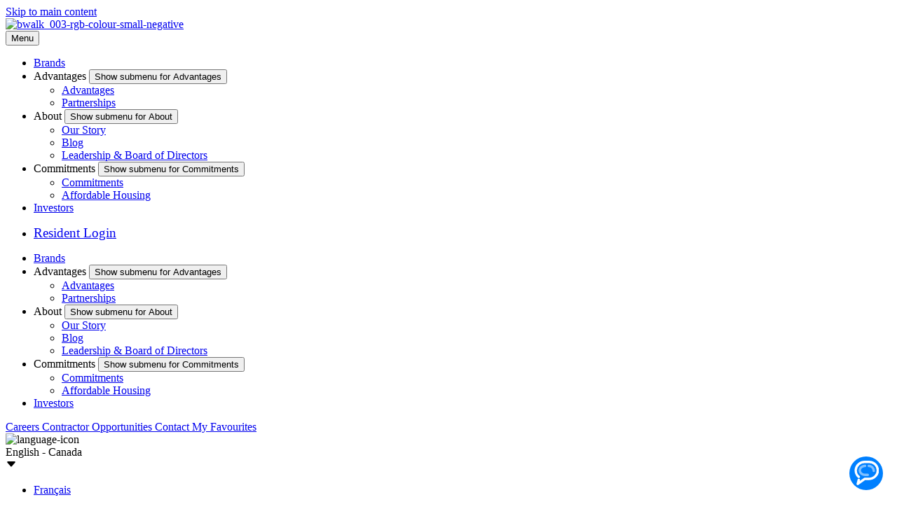

--- FILE ---
content_type: text/html; charset=UTF-8
request_url: https://www.bwalk.com/blog/its-a-dogs-life
body_size: 44339
content:
<!doctype html><!-- Website Version v1.3.4 --><html class="no-js" lang="en" data-recaptcha-token="6Lc_kZsoAAAAAGXTKgHRYn7I888aItaY_VXXAqnQ"><head>
    
    <meta charset="utf-8">
    <meta name="description" content="Many of our rental apartments are dog-friendly, so long as they do not cause any disturbances to the community. There’s lots to consider when getting a new dog.">
    
    <meta name="author" content="Admin">
    <title>It's a Dog's World | Boardwalk Blog | Accepted Dog Breeds in Apartment</title>
    <link rel="shortcut icon" href="https://www.bwalk.com/hubfs/Logos/favicon.png">

    <script>
      window.GLOBAL_SETTINGS = {
        ROOT_URL: "https://www.bwalk.com",
        RECAPTCHA_TOKEN: "6Lc_kZsoAAAAAGXTKgHRYn7I888aItaY_VXXAqnQ",
        PROPERTIES_TABLE_ID: "7410436",
        NEIGHBOURHOODS_TABLE_ID: "7416898",
        PROPERTY_CONTACTS_TABLE_ID: "111736856",
        PROPERTY_FEES_TABLE_ID: "7745914",
        SUITE_TYPES_TABLE_ID: "7408816",
        CITIES_TABLE_ID: "7416909",
        BWALK_BRANDS_TABLE_ID: "6685720",
        AMENITIES_TABLE_ID: "6685876",
        PROMOTIONS_TABLE_ID: "6681091",
        FAVORITES_TABLE_ID: "7509295",
        LOCALL_LOGIC_TOKEN: "9d6d685685d06fcd182d66f50019c2f0b6bd1363497baf2b7732b881956dcafe3a1d6fc92ff62a7c"
      };
    </script>

    <meta name="viewport" content="width=device-width, initial-scale=1">

    
    <meta property="og:description" content="Many of our rental apartments are dog-friendly, so long as they do not cause any disturbances to the community. There’s lots to consider when getting a new dog.">
    <meta property="og:title" content="It's a Dog's World | Boardwalk Blog | Accepted Dog Breeds in Apartment">
    <meta name="twitter:description" content="Many of our rental apartments are dog-friendly, so long as they do not cause any disturbances to the community. There’s lots to consider when getting a new dog.">
    <meta name="twitter:title" content="It's a Dog's World | Boardwalk Blog | Accepted Dog Breeds in Apartment">

    

    <link rel="preload" href="https://www.bwalk.com/hs-fs/hubfs/Imported_Blog_Media/Apartment%20friendly%20dog%20breeds-2.jpg?length=1920&amp;name=Apartment%20friendly%20dog%20breeds-2.jpg" as="image" media="(min-width: 901px) and (max-width: 1300px)">
  <link rel="preload" href="https://www.bwalk.com/hs-fs/hubfs/Imported_Blog_Media/Apartment%20friendly%20dog%20breeds-2.jpg?length=1300&amp;name=Apartment%20friendly%20dog%20breeds-2.jpg" as="image" media="(min-width: 481px) and (max-width: 900px)">
  <link rel="preload" href="https://www.bwalk.com/hs-fs/hubfs/Imported_Blog_Media/Apartment%20friendly%20dog%20breeds-2.jpg?length=640&amp;name=Apartment%20friendly%20dog%20breeds-2.jpg" as="image" media="(max-width: 480px)">
  <link rel="preload" href="https://www.bwalk.com/hubfs/Imported_Blog_Media/Apartment%20friendly%20dog%20breeds-2.jpg" as="image" media="(min-width: 1301px)">
    <style>
a.cta_button{-moz-box-sizing:content-box !important;-webkit-box-sizing:content-box !important;box-sizing:content-box !important;vertical-align:middle}.hs-breadcrumb-menu{list-style-type:none;margin:0px 0px 0px 0px;padding:0px 0px 0px 0px}.hs-breadcrumb-menu-item{float:left;padding:10px 0px 10px 10px}.hs-breadcrumb-menu-divider:before{content:'›';padding-left:10px}.hs-featured-image-link{border:0}.hs-featured-image{float:right;margin:0 0 20px 20px;max-width:50%}@media (max-width: 568px){.hs-featured-image{float:none;margin:0;width:100%;max-width:100%}}.hs-screen-reader-text{clip:rect(1px, 1px, 1px, 1px);height:1px;overflow:hidden;position:absolute !important;width:1px}
</style>

<link class="hs-async-css" rel="preload" href="https://www.bwalk.com/hubfs/hub_generated/template_assets/1/118222383744/1769204345755/template_blog-post.min.css" as="style" onload="this.onload=null;this.rel='stylesheet'">
<noscript><link rel="stylesheet" href="https://www.bwalk.com/hubfs/hub_generated/template_assets/1/118222383744/1769204345755/template_blog-post.min.css"></noscript>
<link rel="stylesheet" href="https://cdnjs.cloudflare.com/ajax/libs/font-awesome/4.7.0/css/font-awesome.min.css">

      <style>
        






:root {
  --site-background-color: var(--color-white);
  --site-foreground-color: 33, 33, 57;
  --site-font-size: 18px;
  --site-gutter: 20px;
  --site-gutter-calculated: var(--site-gutter);
  --site-width: 1400px;
  --site-z-1: 9;
  --site-z-2: 99;
  --site-z-3: 999;
  --site-z-4: 9999;
  --site-z-top: 99999;
  --color-background: var(--color-white);
  --color-foreground: 33, 33, 57;
  --color-primary: 48, 53, 227;
  --color-primary-contrast: var(--color-white);
  --color-secondary: 0, 120, 255;
  --color-secondary-contrast: var(--color-white);
  --color-tertiary: 235, 11, 89;
  --color-tertiary-contrast: var(--color-white);
  --color-text-dark: 33, 33, 57;
  --color-text-light: 240, 248, 252;
  --color-white: 255, 255, 255;
  --color-white-contrast: var(--color-white);
  --color-light: 240, 248, 252;
  --color-black: 0, 0, 0;
  --color-black-contrast: var(--color-white);
  --color-dark: 39, 39, 39;
  
    --theme-white-background: rgb(var(--color-white));
  --theme-white-foreground: 33, 33, 57;
  --theme-white-accent: 48, 53, 227;
  
  
    --theme-light-background: rgb(var(--color-light));
  --theme-light-foreground: 0, 0, 0;
  --theme-light-accent: 48, 53, 227;
  
  
    --theme-black-background: rgb(var(--color-black));
  --theme-black-foreground: 255, 255, 255;
  --theme-black-accent: 255, 0, 0;
  
  --theme-dark-background: linear-gradient( 
      90deg, 
      rgb(var(--color-dark)), 
      rgb(0, 120, 255)
    );
  --theme-dark-foreground: 255, 255, 255;
  --theme-dark-accent: 255, 255, 255;
  
  --link-color: #3035E3;
  --link-text-decoration: none;
  --media-border-radius: 0px;
  --btn-border-radius: 50px;
  --btn-box-shadow: ;
  --btn-border-width: 0px;
  --btn-font-family: Noto Sans Display;
  --btn-font: normal normal 16px/1 var(--btn-font-family);
  --btn-text-decoration: none;
  --btn-text-transform: capitalize;
  --btn-letter-spacing: 0em;
  --btn-spacing-x: 20px;
  --btn-spacing-y: 10px;
  --btn-sm-font-size: 14px;
  --btn-sm-spacing-x: 26px;
  --btn-sm-spacing-y: 16px;
  --btn-lg-font-size: 16px;
  --btn-lg-spacing-x: 28px;
  --btn-lg-spacing-y: 18px;
  --btn-xl-font-size: 18px;
  --btn-xl-spacing-x: 32px;
  --btn-xl-spacing-y: 20px;
  --body-font-family: Lato, sans-serif;
  --body-line-height: 1.4;
  --body-font: normal 1rem/var(--body-line-height) var(--body-font-family);
  --body-font-sm: 0.85rem;
  --body-font-lg: 1.4rem;
  --jumbo-font-family: 'Noto Sans Display';
  --jumbo-font: normal 700 clamp(2.389rem, 0.639rem + 5.600vw, 5.556rem)/1.1 var(--jumbo-font-family);
  --jumbo-transform: none;
  --h1-font-family: 'Noto Sans Display';
  --h1-font: normal 800 clamp(2.800rem, 2.144rem + 2.100vw, 4.000rem)/1.18 var(--h1-font-family);
  --h1-transform: none;
  --h2-font-family: 'Noto Sans Display';
  --h2-font: normal 700 clamp(1.867rem, 1.430rem + 1.400vw, 2.667rem)/1.18 var(--h2-font-family);
  --h2-transform: none;
  --h3-font-family: 'Noto Sans Display';
  --h3-font: normal 700 clamp(1.400rem, 1.056rem + 1.100vw, 2.000rem)/1.2 var(--h3-font-family);
  --h3-transform: none;
  --h4-font-family: 'Noto Sans Display';
  --h4-font: normal 700 clamp(1.133rem, 1.008rem + 0.400vw, 1.333rem)/1.2 var(--h4-font-family);
  --h4-transform: none;
  --h5-font-family: ;
  --h5-font: normal 500 0.7692307692307692rem/1.18 var(--h5-font-family);
  --h5-transform: none;
  --h6-font-family: ;
  --h6-font: normal 500 0.5917159763313609rem/1.18 var(--h6-font-family);
  --h6-transform: none;
  --form-bg-color: 255, 255, 255;
  --form-disabled-color: 151, 151, 151;
  --form-error-color: 229, 139, 108;
  --form-error-color-contrast: var(--color-white);
  --form-checkbox-size: 20px;
  --form-radio-size: 20px;
  --form-fields-radius: 4px;
  --form-fields-bg-color: 240, 248, 252;
  --form-fields-bg-focus-color: 255, 255, 255;
  --form-fields-text-color: var(--color-white);
  --form-fields-border-color: 151, 151, 151;
  --form-focus-color: 0, 120, 255;
  --form-foreground-color: var(--color-white);
  --nav-box-shadow: none;
  --nav-color-bg: #0000B1;
  --nav-height: 80px;
  --nav-font-family: Lato, sans-serif;
  --nav-font-weight: 700;
  --nav-font-size: 18px;
  --nav-font-color: #FFFFFF;
  --nav-layout: "logo menu content" auto / 1fr auto auto;
  --nav-spacing-x: 50px;
  --nav-spacing-y: 14px;
  --nav-sticky-top: 0;
  --nav-submenu-color-bg: #F0F8FC;
  --nav-submenu-color-link: #0078FF;
  --nav-submenu-font-family: Lato, sans-serif;
  --nav-submenu-font-size: 18px;
  --nav-submenu-font-weight: 700;
  --nav-submenu-toggler-size: 50px;
  --nav-toggler-size: 50px;
  --topbar-color-bg: 0, 0, 0,100%;
  --topbar-color-text: 255, 255, 255,100%;
  --topbar-color-link: 255, 255, 255,100%;
  --topbar-font-size: 14px;
  --topbar-spacing-x: 50px;
  --topbar-height: 46px;
  --card-radius: 0px;
  --card-border: 0px solid rgba(var(--color-foreground, var(--site-foreground-color)),0);
}

@media (min-width: 1301px) {
  :root {
    --nav-height: 120px;
    --nav-font-family: Lato, sans-serif;
    --nav-font-weight: 700;
    --nav-font-size: 16px;
    --nav-font-color: #FFFFFF;
    --nav-submenu-font-family: Lato, sans-serif;
    --nav-submenu-color-link: #0078FF;
    --nav-submenu-font-size: 16px;
    --nav-submenu-font-weight: 700;
    --nav-sticky-top: -46px;
  }
}

@media 
  (min-width: 56.25em )
 {
  :root {
    --site-gutter: 3.5rem;
  }
}

@media 
  (min-width: 1400px )
 {
  :root {
    --site-gutter-calculated: calc(
      calc(
        100vw - var(--site-width) + var(--site-gutter) + var(--site-gutter)
      ) / 2
    );
  }
}

@media (min-width: 2700px) {
  :root {
    --site-gutter-calculated: calc(
      calc(
        2700px - var(--site-width) + var(--site-gutter) + var(--site-gutter)
      ) / 2
    );
  }
}
      </style>
    
<link rel="stylesheet" href="https://www.bwalk.com/hubfs/hub_generated/template_assets/1/118222383732/1769204333742/template_layout.min.css">
<link rel="stylesheet" href="https://www.bwalk.com/hubfs/hub_generated/template_assets/1/118222383788/1769204337628/template_styles.min.css">
<link rel="stylesheet" href="https://www.bwalk.com/hubfs/hub_generated/template_assets/1/118222384282/1769204327554/template_child.min.css">

      <link rel="stylesheet" href="https://www.bwalk.com/hubfs/hub_generated/template_assets/1/199974388631/1769204329272/template_fonts.min.css">
    
<link rel="stylesheet" href="https://www.bwalk.com/hubfs/hub_generated/template_assets/1/118222383739/1769204341005/template_header.min.css">

  <style>
    

    .site-logo__image { 
      display: block; 
      height: auto; 
      width: 100%; 
    }
    
    </style>


      <style>
        #hs_cos_wrapper_nav_secondary .header__cta { font-size:1.2000000000000002em; }

#hs_cos_wrapper_nav_secondary .header__cta {
  --btn-spacing-x:30px;
  --btn-spacing-y:20px;
}

@media (min-width:37.5em) {
  #hs_cos_wrapper_nav_secondary .header__cta {
    --btn-spacing-x:30px;
    --btn-spacing-y:20px;
  }
}

@media (min-width:68.75em) {
  #hs_cos_wrapper_nav_secondary .header__cta {
    --btn-spacing-x:30px;
    --btn-spacing-y:20px;
  }
}

      </style>
    
<link rel="stylesheet" href="https://www.bwalk.com/hubfs/hub_generated/module_assets/1/133289275169/1758574572457/module_Language_-_Switcher.min.css">
<link rel="stylesheet" href="https://www.bwalk.com/hubfs/hub_generated/module_assets/1/163299372175/1767721227191/module_dynamic-search-top.min.css">
<link rel="stylesheet" href="https://www.bwalk.com/hubfs/hub_generated/module_assets/1/118219597394/1744278407178/module_blog-post-header.min.css">
<link class="hs-async-css" rel="preload" href="https://www.bwalk.com/hubfs/hub_generated/template_assets/1/118222383746/1769204333760/template_footer.min.css" as="style" onload="this.onload=null;this.rel='stylesheet'">
<noscript><link rel="stylesheet" href="https://www.bwalk.com/hubfs/hub_generated/template_assets/1/118222383746/1769204333760/template_footer.min.css"></noscript>
<link rel="stylesheet" href="https://www.bwalk.com/hubfs/hub_generated/module_assets/1/132727833704/1744278432674/module_menu-mobile-dropdown.min.css">
<link rel="stylesheet" href="https://www.bwalk.com/hubfs/hub_generated/template_assets/1/118222383731/1769204343476/template_mh-animations.min.css">

    <style>
      #hs_cos_wrapper_widget_1694049221584 .rt { margin-top:1rem; }

    </style>
  
<link rel="stylesheet" href="https://www.bwalk.com/hubfs/hub_generated/template_assets/1/118222383745/1769204336669/template_mh-modules.min.css">
<style>#hs_cos_wrapper_module_16948011727838 .social-links-wrapper { padding:0px; }

#hs_cos_wrapper_module_16948011727838 .social-links {
  --socials-size:38px;
  --socials-icon-size:24px;
  --socials-radius:100px;
  --socials-bg:#000000;
  --socials-foreground:255,255,255,1.0;
  --socials-gap:10px;
  justify-content:start;
}
</style>

    <style>
      #hs_cos_wrapper_module_17417996055613 .rt { padding:0px; }

    </style>
  
<style>
  @font-face {
    font-family: "Noto Sans Display";
    font-weight: 800;
    font-style: normal;
    font-display: swap;
    src: url("/_hcms/googlefonts/Noto_Sans_Display/800.woff2") format("woff2"), url("/_hcms/googlefonts/Noto_Sans_Display/800.woff") format("woff");
  }
  @font-face {
    font-family: "Noto Sans Display";
    font-weight: 700;
    font-style: normal;
    font-display: swap;
    src: url("/_hcms/googlefonts/Noto_Sans_Display/700.woff2") format("woff2"), url("/_hcms/googlefonts/Noto_Sans_Display/700.woff") format("woff");
  }
  @font-face {
    font-family: "Noto Sans Display";
    font-weight: 400;
    font-style: normal;
    font-display: swap;
    src: url("/_hcms/googlefonts/Noto_Sans_Display/regular.woff2") format("woff2"), url("/_hcms/googlefonts/Noto_Sans_Display/regular.woff") format("woff");
  }
  @font-face {
    font-family: "Noto Sans Display";
    font-weight: 700;
    font-style: normal;
    font-display: swap;
    src: url("/_hcms/googlefonts/Noto_Sans_Display/700.woff2") format("woff2"), url("/_hcms/googlefonts/Noto_Sans_Display/700.woff") format("woff");
  }
  @font-face {
    font-family: "Lato";
    font-weight: 400;
    font-style: normal;
    font-display: swap;
    src: url("/_hcms/googlefonts/Lato/regular.woff2") format("woff2"), url("/_hcms/googlefonts/Lato/regular.woff") format("woff");
  }
  @font-face {
    font-family: "Lato";
    font-weight: 700;
    font-style: normal;
    font-display: swap;
    src: url("/_hcms/googlefonts/Lato/700.woff2") format("woff2"), url("/_hcms/googlefonts/Lato/700.woff") format("woff");
  }
  @font-face {
    font-family: "Lato";
    font-weight: 700;
    font-style: normal;
    font-display: swap;
    src: url("/_hcms/googlefonts/Lato/700.woff2") format("woff2"), url("/_hcms/googlefonts/Lato/700.woff") format("woff");
  }
</style>

<!-- Editor Styles -->
<style id="hs_editor_style" type="text/css">
.module_169386298325222-flexbox-positioning {
  display: -ms-flexbox !important;
  -ms-flex-direction: column !important;
  -ms-flex-align: start !important;
  -ms-flex-pack: start;
  display: flex !important;
  flex-direction: column !important;
  align-items: flex-start !important;
  justify-content: flex-start;
}
.module_169386298325222-flexbox-positioning > div {
  max-width: 100%;
  flex-shrink: 0 !important;
}
/* HubSpot Non-stacked Media Query Styles */
@media (min-width:768px) {
  .footer-row-1-vertical-alignment > .row-fluid {
    display: -ms-flexbox !important;
    -ms-flex-direction: row;
    display: flex !important;
    flex-direction: row;
  }
  .cell_1741799605561-vertical-alignment {
    display: -ms-flexbox !important;
    -ms-flex-direction: column !important;
    -ms-flex-pack: center !important;
    display: flex !important;
    flex-direction: column !important;
    justify-content: center !important;
  }
  .cell_1741799605561-vertical-alignment > div {
    flex-shrink: 0 !important;
  }
  .cell_16948011727832-vertical-alignment {
    display: -ms-flexbox !important;
    -ms-flex-direction: column !important;
    -ms-flex-pack: center !important;
    display: flex !important;
    flex-direction: column !important;
    justify-content: center !important;
  }
  .cell_16948011727832-vertical-alignment > div {
    flex-shrink: 0 !important;
  }
  .cell_16948011727832-row-0-vertical-alignment > .row-fluid {
    display: -ms-flexbox !important;
    -ms-flex-direction: row;
    display: flex !important;
    flex-direction: row;
  }
  .cell_16948012365342-vertical-alignment {
    display: -ms-flexbox !important;
    -ms-flex-direction: column !important;
    -ms-flex-pack: center !important;
    display: flex !important;
    flex-direction: column !important;
    justify-content: center !important;
  }
  .cell_16948012365342-vertical-alignment > div {
    flex-shrink: 0 !important;
  }
}
/* HubSpot Styles (default) */
.footer-row-0-padding {
  padding-top: 6rem !important;
  padding-bottom: 50px !important;
}
.footer-row-0-background-layers {
  background-image: url('https://www.bwalk.com/hubfs/Website%20Brand%20Assets%20Library/Graphics/most-updated-community-hero-mark-final.png') !important;
  background-position: center center !important;
  background-size: cover !important;
  background-repeat: no-repeat !important;
}
.footer-row-1-padding {
  padding-top: 1rem !important;
  padding-bottom: 1rem !important;
}
.cell_169386298325212-row-0-padding {
  padding-top: 1rem !important;
  padding-bottom: 1rem !important;
}
.cell_16939814505275-padding {
  padding-top: 1rem !important;
  padding-bottom: 1rem !important;
}
.cell_16939814505274-padding {
  padding-top: 1rem !important;
  padding-bottom: 1rem !important;
}
.cell_16939814505276-padding {
  padding-top: 1rem !important;
  padding-bottom: 1rem !important;
}
.cell_16939814505273-padding {
  padding-top: 1rem !important;
  padding-bottom: 1rem !important;
}
.cell_16939814505277-padding {
  padding-top: 1rem !important;
  padding-bottom: 1rem !important;
}
/* HubSpot Styles (mobile) */
@media (max-width: 767px) {
  .cell_16939814505275-padding {
    padding-top: 0px !important;
    padding-bottom: 0px !important;
  }
  .cell_16939814505274-padding {
    padding-top: 0px !important;
    padding-bottom: 0px !important;
  }
  .cell_16939814505276-padding {
    padding-top: 0px !important;
    padding-bottom: 0px !important;
  }
  .cell_16939814505273-padding {
    padding-top: 20px !important;
    padding-bottom: 0px !important;
  }
  .cell_16939814505277-padding {
    padding-top: 0px !important;
    padding-bottom: 0px !important;
  }
}
</style>
    <script type="application/ld+json">
{
  "mainEntityOfPage" : {
    "@type" : "WebPage",
    "@id" : "https://www.bwalk.com/blog/its-a-dogs-life"
  },
  "author" : {
    "name" : "Admin",
    "url" : "https://www.bwalk.com/blog/author/admin",
    "@type" : "Person"
  },
  "headline" : "It's a Dog's World | Boardwalk Blog | Accepted Dog Breeds in Apartment",
  "datePublished" : "2019-01-21T07:00:00.000Z",
  "dateModified" : "2023-12-01T01:50:53.064Z",
  "publisher" : {
    "name" : "Boardwalk",
    "logo" : {
      "url" : "https://www.bwalk.com/hubfs/Logos/bwalk_003-rgb-colour-small-negative.svg",
      "@type" : "ImageObject"
    },
    "@type" : "Organization"
  },
  "@context" : "https://schema.org",
  "@type" : "BlogPosting",
  "image" : [ "https://www.bwalk.com/hubfs/Imported_Blog_Media/Apartment%20friendly%20dog%20breeds-2.jpg" ]
}
</script>

<script src="https://www.bwalk.com/hubfs/hub_generated/template_assets/1/118205709708/1769204333010/template_prepaint.min.js"></script>
<script src="https://www.bwalk.com/hubfs/hub_generated/template_assets/1/197282822068/1769204327583/template_posthog.min.js"></script>

    
<!--  Added by GoogleAnalytics4 integration -->
<script>
var _hsp = window._hsp = window._hsp || [];
window.dataLayer = window.dataLayer || [];
function gtag(){dataLayer.push(arguments);}

var useGoogleConsentModeV2 = true;
var waitForUpdateMillis = 1000;


if (!window._hsGoogleConsentRunOnce) {
  window._hsGoogleConsentRunOnce = true;

  gtag('consent', 'default', {
    'ad_storage': 'denied',
    'analytics_storage': 'denied',
    'ad_user_data': 'denied',
    'ad_personalization': 'denied',
    'wait_for_update': waitForUpdateMillis
  });

  if (useGoogleConsentModeV2) {
    _hsp.push(['useGoogleConsentModeV2'])
  } else {
    _hsp.push(['addPrivacyConsentListener', function(consent){
      var hasAnalyticsConsent = consent && (consent.allowed || (consent.categories && consent.categories.analytics));
      var hasAdsConsent = consent && (consent.allowed || (consent.categories && consent.categories.advertisement));

      gtag('consent', 'update', {
        'ad_storage': hasAdsConsent ? 'granted' : 'denied',
        'analytics_storage': hasAnalyticsConsent ? 'granted' : 'denied',
        'ad_user_data': hasAdsConsent ? 'granted' : 'denied',
        'ad_personalization': hasAdsConsent ? 'granted' : 'denied'
      });
    }]);
  }
}

gtag('js', new Date());
gtag('set', 'developer_id.dZTQ1Zm', true);
gtag('config', 'G-2EEW3V1XSV');
</script>
<script async src="https://www.googletagmanager.com/gtag/js?id=G-2EEW3V1XSV"></script>

<!-- /Added by GoogleAnalytics4 integration -->

<!--  Added by GoogleTagManager integration -->
<script>
var _hsp = window._hsp = window._hsp || [];
window.dataLayer = window.dataLayer || [];
function gtag(){dataLayer.push(arguments);}

var useGoogleConsentModeV2 = true;
var waitForUpdateMillis = 1000;



var hsLoadGtm = function loadGtm() {
    if(window._hsGtmLoadOnce) {
      return;
    }

    if (useGoogleConsentModeV2) {

      gtag('set','developer_id.dZTQ1Zm',true);

      gtag('consent', 'default', {
      'ad_storage': 'denied',
      'analytics_storage': 'denied',
      'ad_user_data': 'denied',
      'ad_personalization': 'denied',
      'wait_for_update': waitForUpdateMillis
      });

      _hsp.push(['useGoogleConsentModeV2'])
    }

    (function(w,d,s,l,i){w[l]=w[l]||[];w[l].push({'gtm.start':
    new Date().getTime(),event:'gtm.js'});var f=d.getElementsByTagName(s)[0],
    j=d.createElement(s),dl=l!='dataLayer'?'&l='+l:'';j.async=true;j.src=
    'https://www.googletagmanager.com/gtm.js?id='+i+dl;f.parentNode.insertBefore(j,f);
    })(window,document,'script','dataLayer','GTM-MXVC9RF');

    window._hsGtmLoadOnce = true;
};

_hsp.push(['addPrivacyConsentListener', function(consent){
  if(consent.allowed || (consent.categories && consent.categories.analytics)){
    hsLoadGtm();
  }
}]);

</script>

<!-- /Added by GoogleTagManager integration -->


<link href="https://cdnjs.cloudflare.com/ajax/libs/jqueryui/1.12.1/themes/base/jquery-ui.css" rel="stylesheet">
<!--
<script type="text/javascript" src=https://cdn.weglot.com/weglot.min.js></script>
<script>
    Weglot.initialize({api_key: 'wg_839279bfac88be48c5511d4eb0aabd402'});
</script>
-->
<link rel="stylesheet" href="https://cdn.jsdelivr.net/npm/swiper@10/swiper-bundle.min.css">
<script src="https://cdn.jsdelivr.net/npm/swiper@10/swiper-bundle.min.js"></script>
<meta property="og:image" content="https://www.bwalk.com/hubfs/Imported_Blog_Media/Apartment%20friendly%20dog%20breeds-2.jpg">
<meta property="og:image:width" content="1400">
<meta property="og:image:height" content="935">

<meta name="twitter:image" content="https://www.bwalk.com/hubfs/Imported_Blog_Media/Apartment%20friendly%20dog%20breeds-2.jpg">


<meta property="og:url" content="https://www.bwalk.com/blog/its-a-dogs-life">
<meta name="twitter:card" content="summary_large_image">
<link rel="shortcut icon" type="image/png" href="/hubfs/20852411/Logos/favicon.png">
<meta property="og:type" content="article">
<link rel="alternate" type="application/rss+xml" href="https://www.bwalk.com/blog/rss.xml">
<meta name="twitter:domain" content="www.bwalk.com">
<script src="//platform.linkedin.com/in.js" type="text/javascript">
    lang: en_US
</script>

<meta http-equiv="content-language" content="en">






    
    
    

    
    
    
    
    
    
    
    
      
      
      
        
        
        
          
          
        
        
        
          
        
      
    
      
      
      
        
        
        
          
          
        
        
        
          
        
      
        
        
        
          
          
        
        
        
          
        
      
    
      
      
      
        
        
        
          
          
        
          
          
        
          
          
        
          
          
        
          
          
        
          
          
        
        
        
          
        
          
        
          
        
          
        
          
        
          
        
      
        
        
        
          
          
        
          
          
        
          
          
        
        
        
          
        
          
        
          
        
      
        
        
        
          
          
        
          
          
        
          
          
        
        
        
          
        
          
        
          
        
      
        
        
        
          
          
        
        
        
          
        
      
        
        
        
          
          
        
          
          
        
          
          
        
        
        
          
        
          
        
          
        
      
        
        
        
          
          
        
        
        
          
        
      
        
        
        
          
          
        
        
        
          
        
      
        
        
        
          
          
        
        
        
          
        
      
        
        
        
          
          
        
          
          
        
        
        
          
        
          
        
      
        
        
        
          
          
        
        
        
          
        
      
        
        
        
          
          
        
          
          
        
        
        
          
        
          
        
      
        
        
        
          
          
        
        
        
          
        
      
        
        
        
          
          
        
        
        
          
        
      
        
        
        
          
          
        
          
          
        
          
          
        
        
        
          
        
          
        
          
        
      
        
        
        
          
          
        
        
        
          
        
      
        
        
        
          
          
        
          
          
        
          
          
        
        
        
          
        
          
        
          
        
      
        
        
        
          
          
        
          
          
        
        
        
          
        
          
        
      
        
        
        
          
          
        
          
          
        
          
          
        
        
        
          
        
          
        
          
        
      
        
        
        
          
          
        
          
          
        
        
        
          
        
          
        
      
        
        
        
          
          
        
        
        
          
        
      
        
        
        
          
          
        
          
          
        
        
        
          
        
          
        
      
        
        
        
          
          
        
        
        
          
        
      
        
        
        
          
          
        
          
          
        
          
          
        
        
        
          
        
          
        
          
        
      
        
        
        
          
          
        
        
        
          
        
      
    
      
      
      
        
        
        
          
          
        
        
        
          
        
      
    
      
      
      
        
        
        
          
          
        
        
        
          
        
      
        
        
        
          
          
        
        
        
          
        
      
        
        
        
          
          
        
          
          
        
          
          
        
          
          
        
        
        
          
        
          
        
          
        
          
        
      
        
        
        
          
          
        
        
        
          
        
      
        
        
        
          
          
        
          
          
        
        
        
          
        
          
        
      
        
        
        
          
          
        
        
        
          
        
      
        
        
        
          
          
        
        
        
          
        
      
        
        
        
          
          
        
        
        
          
        
      
        
        
        
          
          
        
        
        
          
        
      
        
        
        
          
          
        
          
          
        
          
          
        
          
          
        
          
          
        
          
          
        
          
          
        
          
          
        
        
        
          
        
          
        
          
        
          
        
          
        
          
        
          
        
          
        
      
        
        
        
          
          
        
        
        
          
        
      
        
        
        
          
          
        
        
        
          
        
      
        
        
        
          
          
        
          
          
        
        
        
          
        
          
        
      
        
        
        
          
          
        
        
        
          
        
      
        
        
        
          
          
        
          
          
        
          
          
        
        
        
          
        
          
        
          
        
      
        
        
        
          
          
        
        
        
          
        
      
        
        
        
          
          
        
        
        
          
        
      
        
        
        
          
          
        
        
        
          
        
      
        
        
        
          
          
        
        
        
          
        
      
        
        
        
          
          
        
        
        
          
        
      
        
        
        
          
          
        
        
        
          
        
      
        
        
        
          
          
        
        
        
          
        
      
        
        
        
          
          
        
          
          
        
          
          
        
        
        
          
        
          
        
          
        
      
        
        
        
          
          
        
        
        
          
        
      
        
        
        
          
          
        
        
        
          
        
      
        
        
        
          
          
        
        
        
          
        
      
        
        
        
          
          
        
        
        
          
        
      
        
        
        
          
          
        
          
          
        
          
          
        
          
          
        
          
          
        
        
        
          
        
          
        
          
        
          
        
          
        
      
        
        
        
          
          
        
        
        
          
        
      
        
        
        
          
          
        
        
        
          
        
      
        
        
        
          
          
        
          
          
        
        
        
          
        
          
        
      
        
        
        
          
          
        
        
        
          
        
      
        
        
        
          
          
        
          
          
        
        
        
          
        
          
        
      
        
        
        
          
          
        
        
        
          
        
      
        
        
        
          
          
        
        
        
          
        
      
        
        
        
          
          
        
          
          
        
        
        
          
        
          
        
      
        
        
        
          
          
        
          
          
        
        
        
          
        
          
        
      
        
        
        
          
          
        
          
          
        
          
          
        
          
          
        
          
          
        
        
        
          
        
          
        
          
        
          
        
          
        
      
        
        
        
          
          
        
          
          
        
        
        
          
        
          
        
      
        
        
        
          
          
        
        
        
          
        
      
        
        
        
          
          
        
          
          
        
          
          
        
          
          
        
          
          
        
          
          
        
        
        
          
        
          
        
          
        
          
        
          
        
          
        
      
        
        
        
          
          
        
          
          
        
        
        
          
        
          
        
      
    
      
      
      
        
        
        
          
          
        
          
          
        
          
          
        
          
          
        
          
          
        
        
        
          
        
          
        
          
        
          
        
          
        
      
        
        
        
          
          
        
        
        
          
        
      
        
        
        
          
          
        
        
        
          
        
      
        
        
        
          
          
        
          
          
        
        
        
          
        
          
        
      
    
      
      
      
        
        
        
          
          
        
        
        
          
        
      
        
        
        
          
          
        
        
        
          
        
      
        
        
        
          
          
        
          
          
        
        
        
          
        
          
        
      
        
        
        
          
          
        
          
          
        
        
        
          
        
          
        
      
        
        
        
          
          
        
        
        
          
        
      
        
        
        
          
          
        
          
          
        
        
        
          
        
          
        
      
        
        
        
          
          
        
        
        
          
        
      
        
        
        
          
          
        
        
        
          
        
      
    
      
      
      
        
        
        
          
          
        
        
        
          
        
      
        
        
        
          
          
        
        
        
          
        
      
        
        
        
          
          
        
        
        
          
        
      
        
        
        
          
          
        
        
        
          
        
      
        
        
        
          
          
        
          
          
        
          
          
        
        
        
          
        
          
        
          
        
      
        
        
        
          
          
        
        
        
          
        
      
        
        
        
          
          
        
        
        
          
        
      
    
      
      
      
        
        
        
          
          
        
        
        
          
        
      
    
      
      
      
        
        
        
          
          
        
        
        
          
        
      
    
      
      
      
        
        
        
          
          
        
        
        
          
        
      
        
        
        
          
          
        
        
        
          
        
      
        
        
        
          
          
        
        
        
          
        
      
    
      
      
      
        
        
        
          
          
        
        
        
          
        
      
        
        
        
          
          
        
        
        
          
        
      
    
      
      
      
        
        
        
          
          
        
        
        
          
        
      
        
        
        
          
          
        
        
        
          
        
      
    
      
      
      
        
        
        
          
          
        
          
          
        
        
        
          
        
          
        
      
        
        
        
          
          
        
        
        
          
        
      
        
        
        
          
          
        
        
        
          
        
      
    
      
      
      
        
        
        
          
          
        
        
        
          
        
      
        
        
        
          
          
        
        
        
          
        
      
        
        
        
          
          
        
        
        
          
        
      
        
        
        
          
          
        
        
        
          
        
      
        
        
        
          
          
        
        
        
          
        
      
        
        
        
          
          
        
        
        
          
        
      
        
        
        
          
          
        
        
        
          
        
      
        
        
        
          
          
        
        
        
          
        
      
        
        
        
          
          
        
        
        
          
        
      
        
        
        
          
          
        
          
          
        
        
        
          
        
          
        
      
        
        
        
          
          
        
        
        
          
        
      
        
        
        
          
          
        
        
        
          
        
      
        
        
        
          
          
        
        
        
          
        
      
    
      
      
      
        
        
        
          
          
        
        
        
          
        
      
    
      
      
      
        
        
        
          
          
        
          
          
        
        
        
          
        
          
        
      
    
      
      
      
        
        
        
          
          
        
          
          
        
        
        
          
        
          
        
      
    
      
      
      
        
        
        
          
          
        
          
          
        
          
          
        
          
          
        
          
          
        
          
          
        
          
          
        
          
          
        
          
          
        
          
          
        
          
          
        
          
          
        
          
          
        
          
          
        
          
          
        
        
        
          
        
          
        
          
        
          
        
          
        
          
        
          
        
          
        
          
        
          
        
          
        
          
        
          
        
          
        
          
        
      
    
      
      
      
        
        
        
          
          
        
        
        
          
        
      
        
        
        
          
          
        
          
          
        
        
        
          
        
          
        
      
        
        
        
          
          
        
          
          
        
        
        
          
        
          
        
      
    
      
      
      
        
        
        
          
          
        
        
        
          
        
      
    
      
      
      
        
        
        
          
          
        
        
        
          
        
      
    
      
      
      
        
        
        
          
          
        
          
          
        
        
        
          
        
          
        
      
        
        
        
          
          
        
        
        
          
        
      
        
        
        
          
          
        
        
        
          
        
      
        
        
        
          
          
        
          
          
        
          
          
        
          
          
        
        
        
          
        
          
        
          
        
          
        
      
        
        
        
          
          
        
          
          
        
          
          
        
          
          
        
          
          
        
        
        
          
        
          
        
          
        
          
        
          
        
      
        
        
        
          
          
        
        
        
          
        
      
        
        
        
          
          
        
        
        
          
        
      
        
        
        
          
          
        
        
        
          
        
      
        
        
        
          
          
        
        
        
          
        
      
    
      
      
      
        
        
        
          
          
        
          
          
        
        
        
          
        
          
        
      
        
        
        
          
          
        
          
          
        
        
        
          
        
          
        
      
        
        
        
          
          
        
        
        
          
        
      
        
        
        
          
          
        
        
        
          
        
      
        
        
        
          
          
        
        
        
          
        
      
        
        
        
          
          
        
          
          
        
        
        
          
        
          
        
      
        
        
        
          
          
        
        
        
          
        
      
        
        
        
          
          
        
        
        
          
        
      
        
        
        
          
          
        
          
          
        
          
          
        
        
        
          
        
          
        
          
        
      
        
        
        
          
          
        
        
        
          
        
      
        
        
        
          
          
        
        
        
          
        
      
        
        
        
          
          
        
        
        
          
        
      
    
      
      
      
        
        
        
          
          
        
        
        
          
        
      
      

    
    
    
    
    
    
    
    
    
    
    
   
    
    
    
    <script>
      let mobileBrowser = (/Android|webOS|iPhone|iPad|iPod|BlackBerry|IEMobile|Opera Mini/i.test(navigator.userAgent))
        ? true
        : false;
      var isMobile = ( window.matchMedia( '(max-width: 899px)' ).matches && ! Modernizr.hovermq && mobileBrowser) 
        ? true 
        : false;

      
    </script>
  <meta name="generator" content="HubSpot"></head>
  <body class=" blog blog-post    hs-content-id-147118966117 hs-blog-post hs-blog-id-57990386828">
<!--  Added by GoogleTagManager integration -->
<noscript><iframe src="https://www.googletagmanager.com/ns.html?id=GTM-MXVC9RF" height="0" width="0" style="display:none;visibility:hidden"></iframe></noscript>

<!-- /Added by GoogleTagManager integration -->


    

    
      <div id="hs_cos_wrapper_page_options" class="hs_cos_wrapper hs_cos_wrapper_widget hs_cos_wrapper_type_module" style="" data-hs-cos-general-type="widget" data-hs-cos-type="module"></div>
      
      
      
      
      <div class="site-header site-header--sticky">
        
          <div data-global-resource-path="bwalk-pike-child/global/header.html">





<a class="nav-skipper visually-hidden--focusable" href="#content" id="skipper">
  <span id="hs_cos_wrapper_sr_skipper" class="hs_cos_wrapper hs_cos_wrapper_widget hs_cos_wrapper_type_text" style="" data-hs-cos-general-type="widget" data-hs-cos-type="text">Skip to main content</span>
</a>


<div id="hs_cos_wrapper_promo_bar_bwalk" class="hs_cos_wrapper hs_cos_wrapper_widget hs_cos_wrapper_type_module" style="" data-hs-cos-general-type="widget" data-hs-cos-type="module">
</div>

<header class="header header--has-topbar">

  <nav class="nav container" style="--nav-layout:'logo menu content' var(--nav-height) / auto 1fr auto" data-desktop-layout="'logo menu content' var(--nav-height) / auto 1fr auto">

    <div id="hs_cos_wrapper_nav_logo" class="hs_cos_wrapper hs_cos_wrapper_widget hs_cos_wrapper_type_module nav__logo" style="" data-hs-cos-general-type="widget" data-hs-cos-type="module">






  


<div class="site-logo">

  <a class="site-logo__link" href="https://www.bwalk.com/en-ca/">

    

      <picture>
        
        <img class="site-logo__image" src="https://www.bwalk.com/hubfs/Logos/bwalk_003-rgb-colour-small-negative.svg" alt="bwalk_003-rgb-colour-small-negative" width="180" height="180" style="--site-logo-width: 180px;">
      </picture>

    

  </a>

</div>

</div>

     

    <button class="nav__toggler burger-toggler" aria-expanded="false">
      <i aria-hidden="true">
        
      </i>
      <span class="visually-hidden">
        Menu
      </span>
    </button>

    
    <div id="hs_cos_wrapper_nav_primary" class="hs_cos_wrapper hs_cos_wrapper_widget hs_cos_wrapper_type_module nav__menu" style="" data-hs-cos-general-type="widget" data-hs-cos-type="module">




  
  <ul class="header-menu header-menu--primary">

    
    <li class="header-menu__parent ">
      
      
        <a href="https://www.bwalk.com/en-ca/brands" class="header-menu__link header-menu__parent-link">
          Brands
        </a>
      

      
  
    </li>
    
    <li class="header-menu__parent header-menu__parent--has-children">
      
      
        <span class="header-menu__link header-menu__parent-link">
          Advantages
        </span>
      

      
      <button class="header-menu__sub-menu-toggler" aria-controls="primeNavSubMenu2" aria-expanded="false">
        <i class="header-menu__dropdown-icon"></i>
        <span class="screen-reader-text visually-hidden">Show submenu for Advantages</span>
      </button>
      
      
      <ul class="header-menu__children " id="primeNavSubMenu2" data-total-depth="1">
        
        <li class="header-menu__child">
          <a class="header-menu__link header-menu__child-link" href="https://www.bwalk.com/en-ca/features">
            Advantages
          </a>
          
        </li>
        
        <li class="header-menu__child">
          <a class="header-menu__link header-menu__child-link" href="https://www.bwalk.com/partnerships">
            Partnerships
          </a>
          
        </li>
        
      </ul>
      
  
    </li>
    
    <li class="header-menu__parent header-menu__parent--has-children">
      
      
        <span class="header-menu__link header-menu__parent-link">
          About
        </span>
      

      
      <button class="header-menu__sub-menu-toggler" aria-controls="primeNavSubMenu3" aria-expanded="false">
        <i class="header-menu__dropdown-icon"></i>
        <span class="screen-reader-text visually-hidden">Show submenu for About</span>
      </button>
      
      
      <ul class="header-menu__children " id="primeNavSubMenu3" data-total-depth="1">
        
        <li class="header-menu__child">
          <a class="header-menu__link header-menu__child-link" href="https://www.bwalk.com/en-ca/who-we-are">
            Our Story
          </a>
          
        </li>
        
        <li class="header-menu__child">
          <a class="header-menu__link header-menu__child-link" href="https://www.bwalk.com/blog">
            Blog
          </a>
          
        </li>
        
        <li class="header-menu__child">
          <a class="header-menu__link header-menu__child-link" href="https://www.bwalk.com/en-ca/leadership-board-of-directors">
            Leadership &amp; Board of Directors
          </a>
          
        </li>
        
      </ul>
      
  
    </li>
    
    <li class="header-menu__parent header-menu__parent--has-children">
      
      
        <span class="header-menu__link header-menu__parent-link">
          Commitments
        </span>
      

      
      <button class="header-menu__sub-menu-toggler" aria-controls="primeNavSubMenu4" aria-expanded="false">
        <i class="header-menu__dropdown-icon"></i>
        <span class="screen-reader-text visually-hidden">Show submenu for Commitments</span>
      </button>
      
      
      <ul class="header-menu__children " id="primeNavSubMenu4" data-total-depth="1">
        
        <li class="header-menu__child">
          <a class="header-menu__link header-menu__child-link" href="https://www.bwalk.com/en-ca/commitments">
            Commitments
          </a>
          
        </li>
        
        <li class="header-menu__child">
          <a class="header-menu__link header-menu__child-link" href="https://www.bwalk.com/building-affordable-housing">
            Affordable Housing
          </a>
          
        </li>
        
      </ul>
      
  
    </li>
    
    <li class="header-menu__parent ">
      
      
        <a href="https://www.bwalk.com/en-ca/investors" class="header-menu__link header-menu__parent-link">
          Investors
        </a>
      

      
  
    </li>
        
  </ul>
</div>

    
      <div id="hs_cos_wrapper_nav_secondary" class="hs_cos_wrapper hs_cos_wrapper_widget hs_cos_wrapper_type_module nav__end" style="" data-hs-cos-general-type="widget" data-hs-cos-type="module">



<ul class="header-menu header-menu--secondary">
    
      <li>
        <a href="https://resident.bwalk.com/" target="_blank" class="header__cta button button--normal button--light ">
          Resident Login
          </a>
      </li>
    
  </ul>

  
    
  </div>
    
    
    <section class="nav__mobile">
      
       
      

      




  
  <ul class="header-menu header-menu--primary">

    
    <li class="header-menu__parent ">
      
      
        <a href="https://www.bwalk.com/en-ca/brands" class="header-menu__link header-menu__parent-link">
          Brands
        </a>
      

      
  
    </li>
    
    <li class="header-menu__parent header-menu__parent--has-children">
      
      
        <span class="header-menu__link header-menu__parent-link">
          Advantages
        </span>
      

      
      <button class="header-menu__sub-menu-toggler" aria-controls="primeNavSubMenu2" aria-expanded="false">
        <i class="header-menu__dropdown-icon"></i>
        <span class="screen-reader-text visually-hidden">Show submenu for Advantages</span>
      </button>
      
      
      <ul class="header-menu__children " id="primeNavSubMenu2" data-total-depth="1">
        
        <li class="header-menu__child">
          <a class="header-menu__link header-menu__child-link" href="https://www.bwalk.com/en-ca/features">
            Advantages
          </a>
          
        </li>
        
        <li class="header-menu__child">
          <a class="header-menu__link header-menu__child-link" href="https://www.bwalk.com/partnerships">
            Partnerships
          </a>
          
        </li>
        
      </ul>
      
  
    </li>
    
    <li class="header-menu__parent header-menu__parent--has-children">
      
      
        <span class="header-menu__link header-menu__parent-link">
          About
        </span>
      

      
      <button class="header-menu__sub-menu-toggler" aria-controls="primeNavSubMenu3" aria-expanded="false">
        <i class="header-menu__dropdown-icon"></i>
        <span class="screen-reader-text visually-hidden">Show submenu for About</span>
      </button>
      
      
      <ul class="header-menu__children " id="primeNavSubMenu3" data-total-depth="1">
        
        <li class="header-menu__child">
          <a class="header-menu__link header-menu__child-link" href="https://www.bwalk.com/en-ca/who-we-are">
            Our Story
          </a>
          
        </li>
        
        <li class="header-menu__child">
          <a class="header-menu__link header-menu__child-link" href="https://www.bwalk.com/blog">
            Blog
          </a>
          
        </li>
        
        <li class="header-menu__child">
          <a class="header-menu__link header-menu__child-link" href="https://www.bwalk.com/en-ca/leadership-board-of-directors">
            Leadership &amp; Board of Directors
          </a>
          
        </li>
        
      </ul>
      
  
    </li>
    
    <li class="header-menu__parent header-menu__parent--has-children">
      
      
        <span class="header-menu__link header-menu__parent-link">
          Commitments
        </span>
      

      
      <button class="header-menu__sub-menu-toggler" aria-controls="primeNavSubMenu4" aria-expanded="false">
        <i class="header-menu__dropdown-icon"></i>
        <span class="screen-reader-text visually-hidden">Show submenu for Commitments</span>
      </button>
      
      
      <ul class="header-menu__children " id="primeNavSubMenu4" data-total-depth="1">
        
        <li class="header-menu__child">
          <a class="header-menu__link header-menu__child-link" href="https://www.bwalk.com/en-ca/commitments">
            Commitments
          </a>
          
        </li>
        
        <li class="header-menu__child">
          <a class="header-menu__link header-menu__child-link" href="https://www.bwalk.com/building-affordable-housing">
            Affordable Housing
          </a>
          
        </li>
        
      </ul>
      
  
    </li>
    
    <li class="header-menu__parent ">
      
      
        <a href="https://www.bwalk.com/en-ca/investors" class="header-menu__link header-menu__parent-link">
          Investors
        </a>
      

      
  
    </li>
        
  </ul>

      
      
        <div class="topbar__item">
          <a href="https://www.bwalk.com/en-ca/careers/">
      Careers
    </a><a href="https://www.bwalk.com/en-ca/contractor-opportunities">
      Contractor Opportunities
    </a><a href="https://www.bwalk.com/en-ca/contact">
      Contact
    </a><a href="https://www.bwalk.com/en-ca/dashboard">
      My Favourites
    </a>
        </div>
             
        <div class="topbar__item">
          
        </div>
      
        <!-- Website Version v1.3.4 -->











    <div class="sectionLanguage">
        <div class="containerLangSwitch">
            <div class="languageSwitcherToggle">
                <div class="iconLS">
                    <picture>
                        
                            
                            
                            
                            <img src="https://www.bwalk.com/hs-fs/hubfs/Website%20Brand%20Assets%20Library/Icons/language-icon.png?width=28&amp;height=28&amp;name=language-icon.png" alt="language-icon" loading="lazy" width="28" height="28" srcset="https://www.bwalk.com/hs-fs/hubfs/Website%20Brand%20Assets%20Library/Icons/language-icon.png?width=14&amp;height=14&amp;name=language-icon.png 14w, https://www.bwalk.com/hs-fs/hubfs/Website%20Brand%20Assets%20Library/Icons/language-icon.png?width=28&amp;height=28&amp;name=language-icon.png 28w, https://www.bwalk.com/hs-fs/hubfs/Website%20Brand%20Assets%20Library/Icons/language-icon.png?width=42&amp;height=42&amp;name=language-icon.png 42w, https://www.bwalk.com/hs-fs/hubfs/Website%20Brand%20Assets%20Library/Icons/language-icon.png?width=56&amp;height=56&amp;name=language-icon.png 56w, https://www.bwalk.com/hs-fs/hubfs/Website%20Brand%20Assets%20Library/Icons/language-icon.png?width=70&amp;height=70&amp;name=language-icon.png 70w, https://www.bwalk.com/hs-fs/hubfs/Website%20Brand%20Assets%20Library/Icons/language-icon.png?width=84&amp;height=84&amp;name=language-icon.png 84w" sizes="(max-width: 28px) 100vw, 28px">
                        
                    </picture>
                </div>
                <div class="currentLanguage">
                    English - Canada
                </div>
                <svg xmlns="http://www.w3.org/2000/svg" width="16" height="16" fill="currentColor" class="bi bi-caret-down-fill" viewbox="0 0 16 16">
                    <path d="M7.247 11.14 2.451 5.658C1.885 5.013 2.345 4 3.204 4h9.592a1 1 0 0 1 .753 1.659l-4.796 5.48a1 1 0 0 1-1.506 0z" />
                </svg>
            </div>
            <ul class="lang-switcher__langs">
                <li>
                    
                        <a class="lang-switcher__lang" href="https://www.bwalk.com/blog/its-a-dogs-life" aria-current="page">
                            Français
                        </a>
                    
                </li>

                
            </ul>
        </div>
    </div>



      
        
        <div id="hs_cos_wrapper_find-home-search-dynamic" class="hs_cos_wrapper hs_cos_wrapper_widget hs_cos_wrapper_type_module fh-search fh-search--mobile testing" style="" data-hs-cos-general-type="widget" data-hs-cos-type="module">



<div class="hs-search-field hs-search-field--property-search">
    <div class="hs-search-field__bar">
      <form data-hs-do-not-collect="true">
        <input type="text" class="hs-search-field__input--custom" name="term" autocomplete="off" aria-label="Search" placeholder="Find My Home">
      </form>
    </div>
    <ul class="hs-search-field__suggestions--custom"></ul>
</div></div>
      
      
      
         <div class="cta-search-mobile">
            <div id="hs_cos_wrapper_nav_secondary" class="hs_cos_wrapper hs_cos_wrapper_widget hs_cos_wrapper_type_module nav__mobile-ctas" style="" data-hs-cos-general-type="widget" data-hs-cos-type="module">



<ul class="header-menu header-menu--secondary">
    
      <li>
        <a href="https://resident.bwalk.com/" target="_blank" class="header__cta button button--normal button--light ">
          Resident Login
          </a>
      </li>
    
  </ul>

  
    
  </div>

          </div>
      
    </section>

  </nav>

  
  <div class="topbar-wrap row">

    <div class="topbar container">

      <div id="hs_cos_wrapper_topbar_items_1" class="hs_cos_wrapper hs_cos_wrapper_widget hs_cos_wrapper_type_module topbar__item topbar__menu" style="" data-hs-cos-general-type="widget" data-hs-cos-type="module"><a href="https://www.bwalk.com/en-ca/careers/">
      Careers
    </a><a href="https://www.bwalk.com/en-ca/contractor-opportunities">
      Contractor Opportunities
    </a><a href="https://www.bwalk.com/en-ca/contact">
      Contact
    </a><a href="https://www.bwalk.com/en-ca/dashboard">
      My Favourites
    </a></div>

      
      <!-- Website Version v1.3.4 -->











    <div class="sectionLanguage">
        <div class="containerLangSwitch">
            <div class="languageSwitcherToggle">
                <div class="iconLS">
                    <picture>
                        
                            
                            
                            
                            <img src="https://www.bwalk.com/hs-fs/hubfs/Website%20Brand%20Assets%20Library/Icons/language-icon.png?width=28&amp;height=28&amp;name=language-icon.png" alt="language-icon" loading="lazy" width="28" height="28" srcset="https://www.bwalk.com/hs-fs/hubfs/Website%20Brand%20Assets%20Library/Icons/language-icon.png?width=14&amp;height=14&amp;name=language-icon.png 14w, https://www.bwalk.com/hs-fs/hubfs/Website%20Brand%20Assets%20Library/Icons/language-icon.png?width=28&amp;height=28&amp;name=language-icon.png 28w, https://www.bwalk.com/hs-fs/hubfs/Website%20Brand%20Assets%20Library/Icons/language-icon.png?width=42&amp;height=42&amp;name=language-icon.png 42w, https://www.bwalk.com/hs-fs/hubfs/Website%20Brand%20Assets%20Library/Icons/language-icon.png?width=56&amp;height=56&amp;name=language-icon.png 56w, https://www.bwalk.com/hs-fs/hubfs/Website%20Brand%20Assets%20Library/Icons/language-icon.png?width=70&amp;height=70&amp;name=language-icon.png 70w, https://www.bwalk.com/hs-fs/hubfs/Website%20Brand%20Assets%20Library/Icons/language-icon.png?width=84&amp;height=84&amp;name=language-icon.png 84w" sizes="(max-width: 28px) 100vw, 28px">
                        
                    </picture>
                </div>
                <div class="currentLanguage">
                    English - Canada
                </div>
                <svg xmlns="http://www.w3.org/2000/svg" width="16" height="16" fill="currentColor" class="bi bi-caret-down-fill" viewbox="0 0 16 16">
                    <path d="M7.247 11.14 2.451 5.658C1.885 5.013 2.345 4 3.204 4h9.592a1 1 0 0 1 .753 1.659l-4.796 5.48a1 1 0 0 1-1.506 0z" />
                </svg>
            </div>
            <ul class="lang-switcher__langs">
                <li>
                    
                        <a class="lang-switcher__lang" href="https://www.bwalk.com/blog/its-a-dogs-life" aria-current="page">
                            Français
                        </a>
                    
                </li>

                
            </ul>
        </div>
    </div>




        <div id="hs_cos_wrapper_find-home-search-dynamic" class="hs_cos_wrapper hs_cos_wrapper_widget hs_cos_wrapper_type_module fh-search" style="" data-hs-cos-general-type="widget" data-hs-cos-type="module">



<div class="hs-search-field hs-search-field--property-search">
    <div class="hs-search-field__bar">
      <form data-hs-do-not-collect="true">
        <input type="text" class="hs-search-field__input--custom" name="term" autocomplete="off" aria-label="Search" placeholder="Find My Home">
      </form>
    </div>
    <ul class="hs-search-field__suggestions--custom"></ul>
</div></div>
    </div>
    
  </div>
  

</header></div>
        
      </div>
    
    
    <div class="body-container" id="body-container">
      

  <main id="content">

    
    <div id="hs_cos_wrapper_post_header" class="hs_cos_wrapper hs_cos_wrapper_widget hs_cos_wrapper_type_module" style="" data-hs-cos-general-type="widget" data-hs-cos-type="module"><header id="hero" class="post-header post-header--stacked relative">

  <div class="post-header__content">
    <div class="topic-tags tags">
      <span class="visually-hidden">Post Tags</span>
      <ul>
        
        <li class="tag"><a class="topic-link tag__link" href="https://www.bwalk.com/blog/tag/bwalk-residents">Bwalk Residents</a></li>
        
        <li class="tag"><a class="topic-link tag__link" href="https://www.bwalk.com/blog/tag/our-properties">Our Properties</a></li>
        
        <li class="tag"><a class="topic-link tag__link" href="https://www.bwalk.com/blog/tag/renter-resources">Renter Resources</a></li>
        
      </ul>
    </div>
    <h1 class="post__title"><span id="hs_cos_wrapper_name" class="hs_cos_wrapper hs_cos_wrapper_meta_field hs_cos_wrapper_type_text" style="" data-hs-cos-general-type="meta_field" data-hs-cos-type="text">It's a Dog's Life</span></h1>
    
    <div class="post__meta flex flex--row flex--vertical-center">
    
    <div class="post__meta-text">
      
      <a class="post__meta-author-name" href="https://www.bwalk.com/blog/author/admin">Admin</a>
      
      
      <div class="post__meta-times">
        <time class="post__meta-published-time" datetime="2019-01-21 07:00:00">Jan 21, 2019</time><span class="post__meta-read-time"><span class="icon" aria-hidden="true"><svg version="1.0" xmlns="http://www.w3.org/2000/svg" viewbox="0 0 512 512" height="16" aria-hidden="true"><g id="clock1_layer"><path d="M256 8C119 8 8 119 8 256s111 248 248 248 248-111 248-248S393 8 256 8zm57.1 350.1L224.9 294c-3.1-2.3-4.9-5.9-4.9-9.7V116c0-6.6 5.4-12 12-12h48c6.6 0 12 5.4 12 12v137.7l63.5 46.2c5.4 3.9 6.5 11.4 2.6 16.8l-28.2 38.8c-3.9 5.3-11.4 6.5-16.8 2.6z" /></g></svg></span> 6 min read</span></div>
      
      
    </div>
  </div>


  </div><img class="post-header__image post-header__image--stacked relative " src="https://www.bwalk.com/hs-fs/hubfs/Imported_Blog_Media/Apartment%20friendly%20dog%20breeds-2.jpg?length=320&amp;name=Apartment%20friendly%20dog%20breeds-2.jpg" srcset="https://www.bwalk.com/hs-fs/hubfs/Imported_Blog_Media/Apartment%20friendly%20dog%20breeds-2.jpg?length=320&amp;name=Apartment%20friendly%20dog%20breeds-2.jpg 320w, https://www.bwalk.com/hs-fs/hubfs/Imported_Blog_Media/Apartment%20friendly%20dog%20breeds-2.jpg?length=640&amp;name=Apartment%20friendly%20dog%20breeds-2.jpg 640w, https://www.bwalk.com/hs-fs/hubfs/Imported_Blog_Media/Apartment%20friendly%20dog%20breeds-2.jpg?length=1300&amp;name=Apartment%20friendly%20dog%20breeds-2.jpg 1300w, https://www.bwalk.com/hs-fs/hubfs/Imported_Blog_Media/Apartment%20friendly%20dog%20breeds-2.jpg?length=1920&amp;name=Apartment%20friendly%20dog%20breeds-2.jpg 1920w, https://www.bwalk.com/hubfs/Imported_Blog_Media/Apartment%20friendly%20dog%20breeds-2.jpg 2400w" sizes="(min-width: 1200px) 1030px, (min-width: 900px) 94vw, 100vw" alt="" data-width="" data-height=""></header></div>
    
    
    
    <section class="post__body" id="content" aria-label="Blog post content">
    
      <div class="container post__container">
        <span id="hs_cos_wrapper_post_body" class="hs_cos_wrapper hs_cos_wrapper_meta_field hs_cos_wrapper_type_rich_text" style="" data-hs-cos-general-type="meta_field" data-hs-cos-type="rich_text"><p><span style="font-size: 12pt;">Having a furry friend around can result in a lasting and meaningful bond, but it’s also a big responsibility! We at Boardwalk know how important dogs are to our Residents. They promote exercise, help with mental health, and create a special companionship. </span></p>
<!--more-->
<p><span style="font-size: 12pt;">Many of our communities’ are dog-friendly, so long as they do not cause any disturbances to the community. There’s plenty to consider and prepare for when getting a new dog, so here are a few tips on maintaining a safe environment for your furry friend and those around you.</span></p>
<h4>Tip 1</h4>
<p><span style="font-size: 12pt;">For safety purposes, we encourage you to spay and neuter your pets. We also encourage you to vaccinate your pets, as it prevents your four-legged friend from spreading or catching diseases. It’s always a good idea to bring your pet for regular check-ups.&nbsp;</span></p>
<h4>Tip 2</h4>
<p><span style="font-size: 12pt;">If only our dogs could pick up after themselves. Whenever you take your friend for a walk around our community, remember to pick up after him. It ensures a clean community and prevents other Residents from accidentally stepping in it. Try bringing extra bags with you on walks so you never wind up in a messy situation.</span></p>
<h4>Tip 3</h4>
<p><span style="font-size: 12pt;">Always keep your pet on a leash. Not only is it Boardwalk’s policy, but it’s a safety precaution for both your pet, other pets, and Residents. Remember, not everyone loves dogs as much as we do. Consider taking your dog to an off-leash dog park, so they can run around freely and mingle with other dogs.</span></p>
<p style="text-align: center;"><span style="font-size: 12pt;"><img src="https://www.bwalk.com/hubfs/Imported_Blog_Media/body-Nov-24-2023-10-30-37-1225-PM.jpg" alt="" data-udi="umb://media/a63a32641439482f8c21b945a2376a02"></span></p>
<p><span style="font-size: 12pt;">Whether you are a current Boardwalk Resident or looking for a new home, bring your pets to meet the Boardwalk Team! At Boardwalk, we know your pets are part of your family, so we do all we can to make sure they enjoy their new home as much as you do. If you are interested in adding a furry friend to your family, please speak with your Customer Service Representative to check if he or she meets the requirements.</span></p>
<p><span style="font-size: 12pt;">Take a look below to see what breeds are welcome in our apartments and townhomes:</span></p>
<p>&nbsp;</p>
<table style="border-collapse: collapse; width: 100%; border-width: 1px; border-style: solid;">
<tbody>
<tr>
<td style="width: 50%; border-width: 1px; border-style: solid;">
<ul>
<li><span style="font-size: 12pt;">Affenpinsher</span></li>
<li><span style="font-size: 12pt;">Australian Silky Terrier</span></li>
<li><span style="font-size: 12pt;">Belgian Griffon</span></li>
<li><span style="font-size: 12pt;">Bichon Frise</span></li>
<li><span style="font-size: 12pt;">Bolognese</span></li>
<li><span style="font-size: 12pt;">Boston Terrier</span></li>
<li><span style="font-size: 12pt;">Brussels Griffon</span></li>
<li><span style="font-size: 12pt;">Cavalier King Charles Spaniel</span></li>
<li><span style="font-size: 12pt;">Chiuahua</span></li>
<li><span style="font-size: 12pt;">Chinese Imperial Ch'in</span></li>
<li><span style="font-size: 12pt;">Cockapoo</span></li>
<li><span style="font-size: 12pt;">Corgi</span></li>
<li><span style="font-size: 12pt;">Dachsund (any type)</span></li>
<li><span style="font-size: 12pt;">Drever (Swedish Dachsbracke)</span></li>
<li><span style="font-size: 12pt;">English Bulldog</span></li>
<li><span style="font-size: 12pt;">English Toy Spaniel</span></li>
<li><span style="font-size: 12pt;">French Bulldog</span></li>
<li><span style="font-size: 12pt;">Griffon Brabancon</span></li>
<li><span style="font-size: 12pt;">Havanese</span></li>
<li><span style="font-size: 12pt;">Italian Greyhound</span></li>
<li><span style="font-size: 12pt;">Japanese Spaniel (Chin)</span></li>
<li><span style="font-size: 12pt;">Lakeland Terrier</span></li>
<li><span style="font-size: 12pt;">Little Lion Dog</span></li>
<li><span style="font-size: 12pt;">Manchester Terrier</span></li>
<li><span style="font-size: 12pt;">Miniature American Eskimo</span></li>
<li><span style="font-size: 12pt;">Norfolk Terrier</span></li>
<li><span style="font-size: 12pt;">Norwegian Buhund</span></li>
<li><span style="font-size: 12pt;">Papillon</span></li>
<li><span style="font-size: 12pt;">Pekingese</span></li>
<li><span style="font-size: 12pt;">Petit Basset Griffon Vendeen</span></li>
<li><span style="font-size: 12pt;">Pomeranian&nbsp;</span></li>
<li><span style="font-size: 12pt;">Pug</span></li>
<li><span style="font-size: 12pt;">Schipperkee</span></li>
<li><span style="font-size: 12pt;">Sealyham Terrier</span></li>
<li><span style="font-size: 12pt;">Shiba Inu</span></li>
<li><span style="font-size: 12pt;">Silky Terrier</span></li>
<li><span style="font-size: 12pt;">Small Continental Spaniel</span></li>
<li><span style="font-size: 12pt;">Sussex Spaniel</span></li>
<li><span style="font-size: 12pt;">Tibetan Spaniel</span></li>
<li><span style="font-size: 12pt;">Toy Fox Terrier</span></li>
<li><span style="font-size: 12pt;">Volpino Italiano</span></li>
<li><span style="font-size: 12pt;">Welsh Corgi (Pembroke)</span></li>
<li><span style="font-size: 12pt;">West Highland White Terrier</span></li>
</ul>
</td>
<td style="width: 50%; border-width: 1px; border-style: solid;">
<ul>
<li><span style="font-size: 12pt;">American Eskimos</span></li>
<li><span style="font-size: 12pt;">Australian Terrier</span></li>
<li><span style="font-size: 12pt;">Bichon Avanese</span></li>
<li><span style="font-size: 12pt;">Bohemian Terrier</span></li>
<li><span style="font-size: 12pt;">Border Terrier</span></li>
<li><span style="font-size: 12pt;">Boykin Spaniels</span></li>
<li><span style="font-size: 12pt;">Cairn Terrier</span></li>
<li><span style="font-size: 12pt;">Cesky Terrier</span></li>
<li><span style="font-size: 12pt;">Chinese Crested</span></li>
<li><span style="font-size: 12pt;">Chinese Temple</span></li>
<li><span style="font-size: 12pt;">Cocker Spaniel (American)</span></li>
<li><span style="font-size: 12pt;">Coton de Tulear</span></li>
<li><span style="font-size: 12pt;">Dandie Dinmont Terrier</span></li>
<li><span style="font-size: 12pt;">Dutch Decoy Spaniel</span></li>
<li><span style="font-size: 12pt;">English Cocker Spaniel</span></li>
<li><span style="font-size: 12pt;">English Toy Terrier - Manchester</span></li>
<li><span style="font-size: 12pt;">Gasset Griffon Vendeen</span></li>
<li><span style="font-size: 12pt;">Harlekinpinscher</span></li>
<li><span style="font-size: 12pt;">Iceland Dog - under 20"</span></li>
<li><span style="font-size: 12pt;">Jack Russell Terrier</span></li>
<li><span style="font-size: 12pt;">Keeshond</span></li>
<li><span style="font-size: 12pt;">Lhasa Apso</span></li>
<li><span style="font-size: 12pt;">Maltese</span></li>
<li><span style="font-size: 12pt;">Miniature Schnauzer</span></li>
<li><span style="font-size: 12pt;">Miniature Australian Shepard</span></li>
<li><span style="font-size: 12pt;">Norrbottenspets</span></li>
<li><span style="font-size: 12pt;">Norwich Terrier</span></li>
<li><span style="font-size: 12pt;">Parson Russell Terrier</span></li>
<li><span style="font-size: 12pt;">Peruvian Inca Orchid - under 20"</span></li>
<li><span style="font-size: 12pt;">Polish Owczarek Niz. - under 20"&nbsp;</span></li>
<li><span style="font-size: 12pt;">Poodle - under 20"</span></li>
<li><span style="font-size: 12pt;">Rat Terrier</span></li>
<li><span style="font-size: 12pt;">Scottish Terrier</span></li>
<li><span style="font-size: 12pt;">Sheltie (Shetland Sheep Dog)</span></li>
<li><span style="font-size: 12pt;">Shih-Tzu</span></li>
<li><span style="font-size: 12pt;">Skye Terrier</span></li>
<li><span style="font-size: 12pt;">Small Spitz</span></li>
<li><span style="font-size: 12pt;">Swedish Shepard</span></li>
<li><span style="font-size: 12pt;">Tibetan Terrier</span></li>
<li><span style="font-size: 12pt;">Toy Terrier</span></li>
<li><span style="font-size: 12pt;">Welsh Corgi (Cardigan)</span></li>
<li><span style="font-size: 12pt;">Welsh Terrier</span></li>
<li><span style="font-size: 12pt;">Yorkshire Terrier</span></li>
</ul>
</td>
</tr>
</tbody>
</table>
<p><span style="font-size: 12pt;"><em>* Please note that pets are limited to certain breeds and pend approval of pet application.&nbsp;</em></span></p></span>

        
          <aside class="post__author-box">
            <div class="post__meta flex flex--row flex--vertical-top">
    
    <div class="post__meta-text">
      
      <a class="post__meta-author-name" href="https://www.bwalk.com/blog/author/admin">Admin</a>
      
      
      
    </div>
  </div>

          </aside>
        
      </div>
    
    </section>
    
    
    
    
    
    
    
      
    

    
    
    

  </main>
    
  
  
  


    </div>

    
      
        <div data-global-resource-path="bwalk-pike-child/global/footer.html">

<footer class="footer row row--black hs-search-hidden">
  <div class="container-fluid footer-dnd">
<div class="row-fluid-wrapper">
<div class="row-fluid">
<div class="span12 widget-span widget-type-cell " style="" data-widget-type="cell" data-x="0" data-w="12">

<div class="row-fluid-wrapper row-depth-1 row-number-1 footer-row-0-background-image footer-row-0-padding dnd-section footer-background footer-row-0-background-layers">
<div class="row-fluid ">
<div class="span12 widget-span widget-type-cell dnd-column" style="" data-widget-type="cell" data-x="0" data-w="12">

<div class="row-fluid-wrapper row-depth-1 row-number-2 cell_169386298325212-row-0-padding dnd-row">
<div class="row-fluid ">
<div class="span2 widget-span widget-type-cell dnd-column" style="" data-widget-type="cell" data-x="0" data-w="2">

<div class="row-fluid-wrapper row-depth-1 row-number-3 dnd-row">
<div class="row-fluid ">
<div class="span12 widget-span widget-type-custom_widget dnd-module module_169386298325222-flexbox-positioning" style="" data-widget-type="custom_widget" data-x="0" data-w="12">
<div id="hs_cos_wrapper_module_169386298325222" class="hs_cos_wrapper hs_cos_wrapper_widget hs_cos_wrapper_type_module widget-type-logo" style="" data-hs-cos-general-type="widget" data-hs-cos-type="module">
  






















  
  <span id="hs_cos_wrapper_module_169386298325222_hs_logo_widget" class="hs_cos_wrapper hs_cos_wrapper_widget hs_cos_wrapper_type_logo" style="" data-hs-cos-general-type="widget" data-hs-cos-type="logo"><a href="/en-ca/" id="hs-link-module_169386298325222_hs_logo_widget" style="border-width:0px;border:0px;"><img src="https://www.bwalk.com/hubfs/Logos/bwalk_003-rgb-colour-small-negative.svg" class="hs-image-widget " height="150" style="height: auto;width:150px;border-width:0px;border:0px;" width="150" alt="bwalk_003-rgb-colour-small-negative" title="bwalk_003-rgb-colour-small-negative"></a></span>
</div>

</div><!--end widget-span -->
</div><!--end row-->
</div><!--end row-wrapper -->

</div><!--end widget-span -->
<div class="span2 widget-span widget-type-cell cell_16939814505277-padding dnd-column" style="" data-widget-type="cell" data-x="2" data-w="2">

<div class="row-fluid-wrapper row-depth-1 row-number-4 dnd-row">
<div class="row-fluid ">
<div class="span12 widget-span widget-type-custom_widget dnd-module" style="" data-widget-type="custom_widget" data-x="0" data-w="12">
<div id="hs_cos_wrapper_module_169398145052910" class="hs_cos_wrapper hs_cos_wrapper_widget hs_cos_wrapper_type_module widget-type-menu" style="" data-hs-cos-general-type="widget" data-hs-cos-type="module">

<div id="module_169398145052910-footer" class="menu-container">
  
    <h4 class="title-menu">British Columbia <i class="title-menu-icon fa-solid fa-chevron-down"></i></h4>
      <div class="menu-content">
      <span id="hs_cos_wrapper_module_169398145052910_" class="hs_cos_wrapper hs_cos_wrapper_widget hs_cos_wrapper_type_menu" style="" data-hs-cos-general-type="widget" data-hs-cos-type="menu"><div id="hs_menu_wrapper_module_169398145052910_" class="hs-menu-wrapper active-branch no-flyouts hs-menu-flow-vertical" role="navigation" data-sitemap-name="default" data-menu-id="133636337731" aria-label="Navigation Menu">
 <ul role="menu">
  <li class="hs-menu-item hs-menu-depth-1" role="none"><a href="/en-ca/apartments-for-rent-in-victoria" role="menuitem">Victoria</a></li>
 </ul>
</div></span>
      </div>
  
</div>

</div>

</div><!--end widget-span -->
</div><!--end row-->
</div><!--end row-wrapper -->

</div><!--end widget-span -->
<div class="span2 widget-span widget-type-cell cell_16939814505273-padding dnd-column" style="" data-widget-type="cell" data-x="4" data-w="2">

<div class="row-fluid-wrapper row-depth-1 row-number-5 dnd-row">
<div class="row-fluid ">
<div class="span12 widget-span widget-type-custom_widget dnd-module" style="" data-widget-type="custom_widget" data-x="0" data-w="12">
<div id="hs_cos_wrapper_module_16939814505292" class="hs_cos_wrapper hs_cos_wrapper_widget hs_cos_wrapper_type_module widget-type-menu" style="" data-hs-cos-general-type="widget" data-hs-cos-type="module">

<div id="module_16939814505292-footer" class="menu-container">
  
    <h4 class="title-menu">Alberta <i class="title-menu-icon fa-solid fa-chevron-down"></i></h4>
      <div class="menu-content">
      <span id="hs_cos_wrapper_module_16939814505292_" class="hs_cos_wrapper hs_cos_wrapper_widget hs_cos_wrapper_type_menu" style="" data-hs-cos-general-type="widget" data-hs-cos-type="menu"><div id="hs_menu_wrapper_module_16939814505292_" class="hs-menu-wrapper active-branch no-flyouts hs-menu-flow-vertical" role="navigation" data-sitemap-name="default" data-menu-id="132918484573" aria-label="Navigation Menu">
 <ul role="menu">
  <li class="hs-menu-item hs-menu-depth-1" role="none"><a href="/en-ca/apartments-for-rent-in-airdrie" role="menuitem">Airdrie</a></li>
  <li class="hs-menu-item hs-menu-depth-1" role="none"><a href="/en-ca/apartments-for-rent-in-banff" role="menuitem">Banff</a></li>
  <li class="hs-menu-item hs-menu-depth-1" role="none"><a href="/en-ca/apartments-for-rent-in-calgary" role="menuitem">Calgary</a></li>
  <li class="hs-menu-item hs-menu-depth-1" role="none"><a href="/en-ca/apartments-for-rent-in-canmore" role="menuitem">Canmore</a></li>
  <li class="hs-menu-item hs-menu-depth-1" role="none"><a href="/en-ca/apartments-for-rent-in-chestermere" role="menuitem">Chestermere</a></li>
  <li class="hs-menu-item hs-menu-depth-1" role="none"><a href="/en-ca/apartments-for-rent-in-edmonton" role="menuitem">Edmonton</a></li>
  <li class="hs-menu-item hs-menu-depth-1" role="none"><a href="/en-ca/apartments-for-rent-in-fort-mcmurray" role="menuitem">Fort McMurray</a></li>
  <li class="hs-menu-item hs-menu-depth-1" role="none"><a href="/en-ca/apartments-for-rent-in-grande-prairie" role="menuitem">Grande Prairie</a></li>
  <li class="hs-menu-item hs-menu-depth-1" role="none"><a href="/en-ca/apartments-for-rent-in-red-deer" role="menuitem">Red Deer</a></li>
  <li class="hs-menu-item hs-menu-depth-1" role="none"><a href="/en-ca/apartments-for-rent-in-spruce-grove" role="menuitem">Spruce Grove</a></li>
  <li class="hs-menu-item hs-menu-depth-1" role="none"><a href="/en-ca/apartments-for-rent-in-st-albert" role="menuitem">St. Albert</a></li>
 </ul>
</div></span>
      </div>
  
</div>

</div>

</div><!--end widget-span -->
</div><!--end row-->
</div><!--end row-wrapper -->

</div><!--end widget-span -->
<div class="span2 widget-span widget-type-cell cell_16939814505276-padding dnd-column" style="" data-widget-type="cell" data-x="6" data-w="2">

<div class="row-fluid-wrapper row-depth-1 row-number-6 dnd-row">
<div class="row-fluid ">
<div class="span12 widget-span widget-type-custom_widget dnd-module" style="" data-widget-type="custom_widget" data-x="0" data-w="12">
<div id="hs_cos_wrapper_module_16939814505298" class="hs_cos_wrapper hs_cos_wrapper_widget hs_cos_wrapper_type_module widget-type-menu" style="" data-hs-cos-general-type="widget" data-hs-cos-type="module">

<div id="module_16939814505298-footer" class="menu-container">
  
    <h4 class="title-menu">Saskatchewan <i class="title-menu-icon fa-solid fa-chevron-down"></i></h4>
      <div class="menu-content">
      <span id="hs_cos_wrapper_module_16939814505298_" class="hs_cos_wrapper hs_cos_wrapper_widget hs_cos_wrapper_type_menu" style="" data-hs-cos-general-type="widget" data-hs-cos-type="menu"><div id="hs_menu_wrapper_module_16939814505298_" class="hs-menu-wrapper active-branch no-flyouts hs-menu-flow-vertical" role="navigation" data-sitemap-name="default" data-menu-id="133636823375" aria-label="Navigation Menu">
 <ul role="menu">
  <li class="hs-menu-item hs-menu-depth-1" role="none"><a href="/en-ca/apartments-for-rent-in-regina" role="menuitem">Regina</a></li>
  <li class="hs-menu-item hs-menu-depth-1" role="none"><a href="/en-ca/apartments-for-rent-in-saskatoon" role="menuitem">Saskatoon</a></li>
 </ul>
</div></span>
      </div>
  
</div>

</div>

</div><!--end widget-span -->
</div><!--end row-->
</div><!--end row-wrapper -->

</div><!--end widget-span -->
<div class="span2 widget-span widget-type-cell cell_16939814505274-padding dnd-column" style="" data-widget-type="cell" data-x="8" data-w="2">

<div class="row-fluid-wrapper row-depth-1 row-number-7 dnd-row">
<div class="row-fluid ">
<div class="span12 widget-span widget-type-custom_widget dnd-module" style="" data-widget-type="custom_widget" data-x="0" data-w="12">
<div id="hs_cos_wrapper_module_16939814505294" class="hs_cos_wrapper hs_cos_wrapper_widget hs_cos_wrapper_type_module widget-type-menu" style="" data-hs-cos-general-type="widget" data-hs-cos-type="module">

<div id="module_16939814505294-footer" class="menu-container">
  
    <h4 class="title-menu">Ontario <i class="title-menu-icon fa-solid fa-chevron-down"></i></h4>
      <div class="menu-content">
      <span id="hs_cos_wrapper_module_16939814505294_" class="hs_cos_wrapper hs_cos_wrapper_widget hs_cos_wrapper_type_menu" style="" data-hs-cos-general-type="widget" data-hs-cos-type="menu"><div id="hs_menu_wrapper_module_16939814505294_" class="hs-menu-wrapper active-branch no-flyouts hs-menu-flow-vertical" role="navigation" data-sitemap-name="default" data-menu-id="133635013040" aria-label="Navigation Menu">
 <ul role="menu">
  <li class="hs-menu-item hs-menu-depth-1" role="none"><a href="/en-ca/apartments-for-rent-in-brampton" role="menuitem">Brampton</a></li>
  <li class="hs-menu-item hs-menu-depth-1" role="none"><a href="/en-ca/apartments-for-rent-in-cambridge" role="menuitem">Cambridge</a></li>
  <li class="hs-menu-item hs-menu-depth-1" role="none"><a href="/en-ca/apartments-for-rent-in-kitchener" role="menuitem">Kitchener</a></li>
  <li class="hs-menu-item hs-menu-depth-1" role="none"><a href="/en-ca/apartments-for-rent-in-london" role="menuitem">London</a></li>
  <li class="hs-menu-item hs-menu-depth-1" role="none"><a href="/en-ca/apartments-for-rent-in-waterloo" role="menuitem">Waterloo</a></li>
 </ul>
</div></span>
      </div>
  
</div>

</div>

</div><!--end widget-span -->
</div><!--end row-->
</div><!--end row-wrapper -->

</div><!--end widget-span -->
<div class="span2 widget-span widget-type-cell dnd-column cell_16939814505275-padding" style="" data-widget-type="cell" data-x="10" data-w="2">

<div class="row-fluid-wrapper row-depth-1 row-number-8 dnd-row">
<div class="row-fluid ">
<div class="span12 widget-span widget-type-custom_widget dnd-module" style="" data-widget-type="custom_widget" data-x="0" data-w="12">
<div id="hs_cos_wrapper_module_16939814505296" class="hs_cos_wrapper hs_cos_wrapper_widget hs_cos_wrapper_type_module widget-type-menu" style="" data-hs-cos-general-type="widget" data-hs-cos-type="module">

<div id="module_16939814505296-footer" class="menu-container">
  
    <h4 class="title-menu">Quebec <i class="title-menu-icon fa-solid fa-chevron-down"></i></h4>
      <div class="menu-content">
      <span id="hs_cos_wrapper_module_16939814505296_" class="hs_cos_wrapper hs_cos_wrapper_widget hs_cos_wrapper_type_menu" style="" data-hs-cos-general-type="widget" data-hs-cos-type="menu"><div id="hs_menu_wrapper_module_16939814505296_" class="hs-menu-wrapper active-branch no-flyouts hs-menu-flow-vertical" role="navigation" data-sitemap-name="default" data-menu-id="133636337569" aria-label="Navigation Menu">
 <ul role="menu">
  <li class="hs-menu-item hs-menu-depth-1" role="none"><a href="/en-ca/apartments-for-rent-in-montreal-brossard" role="menuitem">Brossard</a></li>
  <li class="hs-menu-item hs-menu-depth-1" role="none"><a href="/en-ca/apartments-for-rent-in-montreal-laval" role="menuitem">Laval</a></li>
  <li class="hs-menu-item hs-menu-depth-1" role="none"><a href="/en-ca/apartments-for-rent-in-montreal-longueuil" role="menuitem">Longueuil</a></li>
  <li class="hs-menu-item hs-menu-depth-1" role="none"><a href="/en-ca/apartments-for-rent-in-montreal-nuns-island-verdun" role="menuitem">Nuns Island Verdun</a></li>
  <li class="hs-menu-item hs-menu-depth-1" role="none"><a href="/en-ca/apartments-for-rent-in-quebec" role="menuitem">Quebec</a></li>
  <li class="hs-menu-item hs-menu-depth-1" role="none"><a href="/en-ca/apartments-for-rent-in-montreal-ville-saint-laurent" role="menuitem">Ville Saint-Laurent</a></li>
 </ul>
</div></span>
      </div>
  
</div>

</div>

</div><!--end widget-span -->
</div><!--end row-->
</div><!--end row-wrapper -->

</div><!--end widget-span -->
</div><!--end row-->
</div><!--end row-wrapper -->

<div class="row-fluid-wrapper row-depth-1 row-number-9 dnd-row">
<div class="row-fluid ">
<div class="span12 widget-span widget-type-custom_widget dnd-module" style="" data-widget-type="custom_widget" data-x="0" data-w="12">
<div id="hs_cos_wrapper_widget_1694049221584" class="hs_cos_wrapper hs_cos_wrapper_widget hs_cos_wrapper_type_module widget-type-rich_text" style="" data-hs-cos-general-type="widget" data-hs-cos-type="module"><div id="rt1694049221584" class="rt footer-tagline p-lg">
  <h3><strong>Home. Where Love Always&nbsp;Lives.</strong></h3>
</div>
  
</div>

</div><!--end widget-span -->
</div><!--end row-->
</div><!--end row-wrapper -->

<div class="row-fluid-wrapper row-depth-1 row-number-10 dnd-row">
<div class="row-fluid ">
<div class="span12 widget-span widget-type-custom_widget dnd-module" style="" data-widget-type="custom_widget" data-x="0" data-w="12">
<div id="hs_cos_wrapper_widget_1741794337489" class="hs_cos_wrapper hs_cos_wrapper_widget hs_cos_wrapper_type_module widget-type-rich_text" style="" data-hs-cos-general-type="widget" data-hs-cos-type="module"><span id="hs_cos_wrapper_widget_1741794337489_" class="hs_cos_wrapper hs_cos_wrapper_widget hs_cos_wrapper_type_rich_text" style="" data-hs-cos-general-type="widget" data-hs-cos-type="rich_text"><h2 style="font-weight: normal; font-size: 14px;"><span style="color: #ffffff;">©2026&nbsp;All rights reserved&nbsp; &nbsp;| &nbsp;<a href="https://bwalk.com/en-ca/privacy-policy" rel="noopener" style="color: #ffffff;">Privacy Policy</a>&nbsp; |&nbsp; <a href="https://bwalk.com/en-ca/terms-of-use" rel="noopener" style="color: #ffffff;">Terms&nbsp;of&nbsp;use</a></span></h2></span></div>

</div><!--end widget-span -->
</div><!--end row-->
</div><!--end row-wrapper -->

</div><!--end widget-span -->
</div><!--end row-->
</div><!--end row-wrapper -->

<div class="row-fluid-wrapper row-depth-1 row-number-11 footer-row-1-padding dnd-section legal_footer footer-row-1-vertical-alignment">
<div class="row-fluid ">
<div class="span6 widget-span widget-type-cell cell_16948011727832-vertical-alignment dnd-column" style="" data-widget-type="cell" data-x="0" data-w="6">

<div class="row-fluid-wrapper row-depth-1 row-number-12 cell_16948011727832-row-0-vertical-alignment dnd-row">
<div class="row-fluid ">
<div class="span12 widget-span widget-type-cell dnd-column cell_16948012365342-vertical-alignment" style="" data-widget-type="cell" data-x="0" data-w="12">

<div class="row-fluid-wrapper row-depth-1 row-number-13 dnd-row">
<div class="row-fluid ">
<div class="span12 widget-span widget-type-custom_widget dnd-module" style="" data-widget-type="custom_widget" data-x="0" data-w="12">
<div id="hs_cos_wrapper_module_16948011727838" class="hs_cos_wrapper hs_cos_wrapper_widget hs_cos_wrapper_type_module" style="" data-hs-cos-general-type="widget" data-hs-cos-type="module">
  <div class="social-links-wrapper footer-social-icons" id="mh16948011727838">
    
  
    <div class="social-links">
      
        
          
        
        
        <a href="https://www.instagram.com/bwalkcommunity/" class="social-link" rel="noopener" target="_blank" aria-label="Instagram" title="Instagram">
          <span id="hs_cos_wrapper_module_16948011727838_" class="hs_cos_wrapper hs_cos_wrapper_widget hs_cos_wrapper_type_icon social-links__icon" style="" data-hs-cos-general-type="widget" data-hs-cos-type="icon"><svg version="1.0" xmlns="http://www.w3.org/2000/svg" viewbox="0 0 448 512" height="20" aria-hidden="true"><g id="instagram2_layer"><path d="M224.1 141c-63.6 0-114.9 51.3-114.9 114.9s51.3 114.9 114.9 114.9S339 319.5 339 255.9 287.7 141 224.1 141zm0 189.6c-41.1 0-74.7-33.5-74.7-74.7s33.5-74.7 74.7-74.7 74.7 33.5 74.7 74.7-33.6 74.7-74.7 74.7zm146.4-194.3c0 14.9-12 26.8-26.8 26.8-14.9 0-26.8-12-26.8-26.8s12-26.8 26.8-26.8 26.8 12 26.8 26.8zm76.1 27.2c-1.7-35.9-9.9-67.7-36.2-93.9-26.2-26.2-58-34.4-93.9-36.2-37-2.1-147.9-2.1-184.9 0-35.8 1.7-67.6 9.9-93.9 36.1s-34.4 58-36.2 93.9c-2.1 37-2.1 147.9 0 184.9 1.7 35.9 9.9 67.7 36.2 93.9s58 34.4 93.9 36.2c37 2.1 147.9 2.1 184.9 0 35.9-1.7 67.7-9.9 93.9-36.2 26.2-26.2 34.4-58 36.2-93.9 2.1-37 2.1-147.8 0-184.8zM398.8 388c-7.8 19.6-22.9 34.7-42.6 42.6-29.5 11.7-99.5 9-132.1 9s-102.7 2.6-132.1-9c-19.6-7.8-34.7-22.9-42.6-42.6-11.7-29.5-9-99.5-9-132.1s-2.6-102.7 9-132.1c7.8-19.6 22.9-34.7 42.6-42.6 29.5-11.7 99.5-9 132.1-9s102.7-2.6 132.1 9c19.6 7.8 34.7 22.9 42.6 42.6 11.7 29.5 9 99.5 9 132.1s2.7 102.7-9 132.1z" /></g></svg></span>
        </a>
      
        
          
        
        
        <a href="https://www.facebook.com/bwalkcommunity/" class="social-link" rel="noopener" target="_blank" aria-label="Facebook" title="Facebook">
          <span id="hs_cos_wrapper_module_16948011727838_" class="hs_cos_wrapper hs_cos_wrapper_widget hs_cos_wrapper_type_icon social-links__icon" style="" data-hs-cos-general-type="widget" data-hs-cos-type="icon"><svg version="1.0" xmlns="http://www.w3.org/2000/svg" viewbox="0 0 264 512" height="20" aria-hidden="true"><g id="facebook-f3_layer"><path d="M76.7 512V283H0v-91h76.7v-71.7C76.7 42.4 124.3 0 193.8 0c33.3 0 61.9 2.5 70.2 3.6V85h-48.2c-37.8 0-45.1 18-45.1 44.3V192H256l-11.7 91h-73.6v229" /></g></svg></span>
        </a>
      
        
          
        
        
        <a href="https://www.linkedin.com/company/boardwalk-reit" class="social-link" rel="noopener" target="_blank" aria-label="Linkedin" title="Linkedin">
          <span id="hs_cos_wrapper_module_16948011727838_" class="hs_cos_wrapper hs_cos_wrapper_widget hs_cos_wrapper_type_icon social-links__icon" style="" data-hs-cos-general-type="widget" data-hs-cos-type="icon"><svg version="1.0" xmlns="http://www.w3.org/2000/svg" viewbox="0 0 448 512" height="20" aria-hidden="true"><g id="linkedin-in4_layer"><path d="M100.3 480H7.4V180.9h92.9V480zM53.8 140.1C24.1 140.1 0 115.5 0 85.8 0 56.1 24.1 32 53.8 32c29.7 0 53.8 24.1 53.8 53.8 0 29.7-24.1 54.3-53.8 54.3zM448 480h-92.7V334.4c0-34.7-.7-79.2-48.3-79.2-48.3 0-55.7 37.7-55.7 76.7V480h-92.8V180.9h89.1v40.8h1.3c12.4-23.5 42.7-48.3 87.9-48.3 94 0 111.3 61.9 111.3 142.3V480z" /></g></svg></span>
        </a>
      </div>
  

  </div>
</div>

</div><!--end widget-span -->
</div><!--end row-->
</div><!--end row-wrapper -->

</div><!--end widget-span -->
</div><!--end row-->
</div><!--end row-wrapper -->

</div><!--end widget-span -->
<div class="span6 widget-span widget-type-cell cell_1741799605561-vertical-alignment dnd-column" style="" data-widget-type="cell" data-x="6" data-w="6">

<div class="row-fluid-wrapper row-depth-1 row-number-14 dnd-row">
<div class="row-fluid ">
<div class="span12 widget-span widget-type-custom_widget dnd-module" style="" data-widget-type="custom_widget" data-x="0" data-w="12">
<div id="hs_cos_wrapper_module_17417996055613" class="hs_cos_wrapper hs_cos_wrapper_widget hs_cos_wrapper_type_module widget-type-rich_text" style="" data-hs-cos-general-type="widget" data-hs-cos-type="module"><div id="rt17417996055613" class="rt post-footer-links-right p-sm text-center text-center--tablet text-center--desktop">
  <span style="color: #ffffff;"><a href="https://www.bwalk.com/en-ca/commercial" style="color: #ffffff;" rel="noopener">Commercial Properties</a>&nbsp; |&nbsp; <a href="https://www.bwalk.com/en-ca/bwell" rel="noopener" style="color: #ffffff;">BWell</a>&nbsp; |&nbsp; <a href="https://www.bwalk.com/en-ca/kids-club" rel="noopener" style="color: #ffffff;">Boardwalk Kids</a></span>
</div>
  
</div>

</div><!--end widget-span -->
</div><!--end row-->
</div><!--end row-wrapper -->

</div><!--end widget-span -->
</div><!--end row-->
</div><!--end row-wrapper -->

</div><!--end widget-span -->
</div>
</div>
</div>
</footer></div>
       
    
    
    <script src="/hs/hsstatic/jquery-libs/static-1.1/jquery/jquery-1.7.1.js"></script>
<script>hsjQuery = window['jQuery'];</script>
<!-- HubSpot performance collection script -->
<script defer src="/hs/hsstatic/content-cwv-embed/static-1.1293/embed.js"></script>
<script src="https://www.bwalk.com/hubfs/hub_generated/template_assets/1/161534276397/1769204338447/template_global.min.js"></script>
<script src="https://www.bwalk.com/hubfs/hub_generated/template_assets/1/118222383889/1769204333618/template_mh-animations.min.js"></script>
<script src="https://www.bwalk.com/hubfs/hub_generated/template_assets/1/118222384285/1769204334438/template_child.min.js"></script>
<script>
var hsVars = hsVars || {}; hsVars['language'] = 'en';
</script>

<script src="/hs/hsstatic/cos-i18n/static-1.53/bundles/project.js"></script>
<script src="https://www.bwalk.com/hubfs/hub_generated/template_assets/1/118205709707/1769204335676/template_header.min.js"></script>
<script src="https://www.bwalk.com/hubfs/hub_generated/module_assets/1/133289275169/1758574572457/module_Language_-_Switcher.min.js"></script>

    <script>
        // create a mutation observer to watch the language switcher link and detect if the "href" is changed
        const languageObserver = new MutationObserver((mutationsList, observer) => {
            for (let mutation of mutationsList) {
                if (mutation.type === 'attributes' && mutation.attributeName === 'href') {
                    // if the href attribute is changed, reload the page
                    
                }
            }
        });

        // observe the language switcher link
        languageObserver.observe(document.querySelector('.lang-switcher__lang'), { attributes: true });
    </script>


  <script>
    const isFrench = window.location.pathname.includes('fr-ca');
    const brand = window.location.pathname.includes('brands');

    const allSearchData = [{"associations":{"bw_neighborhoods_collection__neighborhoods":{"items":[{"associations":{"bw_properties_collection__properties":{"items":[{"address":"500 Tower Lane Dr. SW","brand":[{"bw_cross_id":"2","description":"Our Communities buildings offer affordable, stylish living, a fun, secure atmosphere, and an unbelievably convenient rental location. Experience all the excitement of renting an apartment in one of our Communities buildings.","hs_access_rule_ids":[],"hs_access_rule_type":null,"hs_child_table_id":0,"hs_created_at":1694727599714,"hs_deleted_at":0,"hs_id":134985383484,"hs_internal_updated_at":1704727186528,"hs_internal_updated_by_user_id":24709003,"hs_is_edited":false,"hs_published_at":1718041488614,"hs_updated_at":1704727186528,"hs_updated_by_user_id":24709003,"language":{"createdAt":null,"createdByUserId":0,"id":1,"isHubspotDefined":false,"label":"en-ca","labelTranslations":{},"name":"en-ca","order":0,"type":"option","updatedAt":null,"updatedByUserId":0},"link":"/en-ca/brands/communities","name":"Boardwalk Communities"}],"postal_code":"T4B 2K7","title":"Tower Lane Terrace Apartments","unpublish":0,"url_path":"tower-lane-terrace-apartments"}]}},"city":"Airdrie","description":"Station Crossing in Airdrie, AB, is a sought-after neighbourhood with easy access to Calgary. It offers beautiful apartments for rent and a welcoming community for residents of all ages. If you're looking for a family-friendly neighbourhood to rent an apartment, check out Station Crossing, Airdrie!","title":"Station Crossing","url_path":"station-crossing"}]}},"province":{"label":"Alberta","value":"Alberta"},"title":"Airdrie","url_path":"airdrie"},{"associations":{"bw_neighborhoods_collection__neighborhoods":{"items":[{"associations":{"bw_properties_collection__properties":{"items":[{"address":"69 - 400 Whiskey Jack Cres.","brand":[{"bw_cross_id":"2","description":"Our Communities buildings offer affordable, stylish living, a fun, secure atmosphere, and an unbelievably convenient rental location. Experience all the excitement of renting an apartment in one of our Communities buildings.","hs_access_rule_ids":[],"hs_access_rule_type":null,"hs_child_table_id":0,"hs_created_at":1694727599714,"hs_deleted_at":0,"hs_id":134985383484,"hs_internal_updated_at":1704727186528,"hs_internal_updated_by_user_id":24709003,"hs_is_edited":false,"hs_published_at":1718041488614,"hs_updated_at":1704727186528,"hs_updated_by_user_id":24709003,"language":{"createdAt":null,"createdByUserId":0,"id":1,"isHubspotDefined":false,"label":"en-ca","labelTranslations":{},"name":"en-ca","order":0,"type":"option","updatedAt":null,"updatedByUserId":0},"link":"/en-ca/brands/communities","name":"Boardwalk Communities"}],"postal_code":"T1L 1B7","title":"Mountainview Estates","unpublish":0,"url_path":"mountainview-estates"}]}},"city":"Banff","description":"Whiskey Creek is a Banff neighbourhood located off of Banff Ave. It's an ideal location for those who love outdoor activities and adventures. Renting an apartment in Whiskey Creek allows you to experience the beauty, culture, and endless opportunities for adventure that this town has to offer.","title":"Whiskey Creek","url_path":"whiskey-creek"},{"associations":{"bw_properties_collection__properties":{"items":[{"address":"555 Cougar Street","brand":[{"bw_cross_id":"2","description":"Our Communities buildings offer affordable, stylish living, a fun, secure atmosphere, and an unbelievably convenient rental location. Experience all the excitement of renting an apartment in one of our Communities buildings.","hs_access_rule_ids":[],"hs_access_rule_type":null,"hs_child_table_id":0,"hs_created_at":1694727599714,"hs_deleted_at":0,"hs_id":134985383484,"hs_internal_updated_at":1704727186528,"hs_internal_updated_by_user_id":24709003,"hs_is_edited":false,"hs_published_at":1718041488614,"hs_updated_at":1704727186528,"hs_updated_by_user_id":24709003,"language":{"createdAt":null,"createdByUserId":0,"id":1,"isHubspotDefined":false,"label":"en-ca","labelTranslations":{},"name":"en-ca","order":0,"type":"option","updatedAt":null,"updatedByUserId":0},"link":"/en-ca/brands/communities","name":"Boardwalk Communities"}],"postal_code":"T0L 0C0","title":"Elk Valley Estates","unpublish":0,"url_path":"elk-valley-estates"}]}},"city":"Banff","description":"Tatanga, is a small neighbourhood located in the city of Banff. Right off of Tunnel Mountain road, you are in the heart of Banff National Park, living in the midst of the Canadian Rocky Mountains. Enjoy beauty, culture, activity, and endless adventures - rent an apartment in Tatanga, Banff today!","title":"Tatanga","url_path":"tatanga"}]}},"province":{"label":"Alberta","value":"Alberta"},"title":"Banff","url_path":"banff"},{"associations":{"bw_neighborhoods_collection__neighborhoods":{"items":[{"associations":{"bw_properties_collection__properties":{"items":[{"address":"1313 13 Ave. SW","brand":[{"bw_cross_id":"1","description":"Our unparalleled locations, modern amenities, and our calibre of Resident services offer you much more than an apartment rental building. Our lifestyle range offers a luxury lifestyle to rent from the inside, out.","hs_access_rule_ids":[],"hs_access_rule_type":null,"hs_child_table_id":0,"hs_created_at":1694727599714,"hs_deleted_at":0,"hs_id":134985383483,"hs_internal_updated_at":1704727165614,"hs_internal_updated_by_user_id":24709003,"hs_is_edited":false,"hs_published_at":1718041488614,"hs_updated_at":1704727165614,"hs_updated_by_user_id":24709003,"language":{"createdAt":null,"createdByUserId":0,"id":1,"isHubspotDefined":false,"label":"en-ca","labelTranslations":{},"name":"en-ca","order":0,"type":"option","updatedAt":null,"updatedByUserId":0},"link":"/en-ca/brands/lifestyle","name":"Boardwalk Lifestyle"}],"postal_code":"T3C 3S1","title":"Centre Pointe West","unpublish":0,"url_path":"centre-pointe-west"},{"address":"1030 16 Ave. SW","brand":[{"bw_cross_id":"2","description":"Our Communities buildings offer affordable, stylish living, a fun, secure atmosphere, and an unbelievably convenient rental location. Experience all the excitement of renting an apartment in one of our Communities buildings.","hs_access_rule_ids":[],"hs_access_rule_type":null,"hs_child_table_id":0,"hs_created_at":1694727599714,"hs_deleted_at":0,"hs_id":134985383484,"hs_internal_updated_at":1704727186528,"hs_internal_updated_by_user_id":24709003,"hs_is_edited":false,"hs_published_at":1718041488614,"hs_updated_at":1704727186528,"hs_updated_by_user_id":24709003,"language":{"createdAt":null,"createdByUserId":0,"id":1,"isHubspotDefined":false,"label":"en-ca","labelTranslations":{},"name":"en-ca","order":0,"type":"option","updatedAt":null,"updatedByUserId":0},"link":"/en-ca/brands/communities","name":"Boardwalk Communities"}],"postal_code":"T2R 1N1","title":"Skygate Tower","unpublish":0,"url_path":"skygate-tower"},{"address":"349 14 Ave. SW","brand":[{"bw_cross_id":"1","description":"Our unparalleled locations, modern amenities, and our calibre of Resident services offer you much more than an apartment rental building. Our lifestyle range offers a luxury lifestyle to rent from the inside, out.","hs_access_rule_ids":[],"hs_access_rule_type":null,"hs_child_table_id":0,"hs_created_at":1694727599714,"hs_deleted_at":0,"hs_id":134985383483,"hs_internal_updated_at":1704727165614,"hs_internal_updated_by_user_id":24709003,"hs_is_edited":false,"hs_published_at":1718041488614,"hs_updated_at":1704727165614,"hs_updated_by_user_id":24709003,"language":{"createdAt":null,"createdByUserId":0,"id":1,"isHubspotDefined":false,"label":"en-ca","labelTranslations":{},"name":"en-ca","order":0,"type":"option","updatedAt":null,"updatedByUserId":0},"link":"/en-ca/brands/lifestyle","name":"Boardwalk Lifestyle"}],"postal_code":"T2R 0M4","title":"Broadway Centre","unpublish":0,"url_path":"broadway-centre"},{"address":"1339 15 Ave. SW","brand":[{"bw_cross_id":"2","description":"Our Communities buildings offer affordable, stylish living, a fun, secure atmosphere, and an unbelievably convenient rental location. Experience all the excitement of renting an apartment in one of our Communities buildings.","hs_access_rule_ids":[],"hs_access_rule_type":null,"hs_child_table_id":0,"hs_created_at":1694727599714,"hs_deleted_at":0,"hs_id":134985383484,"hs_internal_updated_at":1704727186528,"hs_internal_updated_by_user_id":24709003,"hs_is_edited":false,"hs_published_at":1718041488614,"hs_updated_at":1704727186528,"hs_updated_by_user_id":24709003,"language":{"createdAt":null,"createdByUserId":0,"id":1,"isHubspotDefined":false,"label":"en-ca","labelTranslations":{},"name":"en-ca","order":0,"type":"option","updatedAt":null,"updatedByUserId":0},"link":"/en-ca/brands/communities","name":"Boardwalk Communities"}],"postal_code":"T3C 3V3","title":"Dorsett Square","unpublish":0,"url_path":"dorsett-square"},{"address":"309 15 Ave. SW","brand":[{"bw_cross_id":"2","description":"Our Communities buildings offer affordable, stylish living, a fun, secure atmosphere, and an unbelievably convenient rental location. Experience all the excitement of renting an apartment in one of our Communities buildings.","hs_access_rule_ids":[],"hs_access_rule_type":null,"hs_child_table_id":0,"hs_created_at":1694727599714,"hs_deleted_at":0,"hs_id":134985383484,"hs_internal_updated_at":1704727186528,"hs_internal_updated_by_user_id":24709003,"hs_is_edited":false,"hs_published_at":1718041488614,"hs_updated_at":1704727186528,"hs_updated_by_user_id":24709003,"language":{"createdAt":null,"createdByUserId":0,"id":1,"isHubspotDefined":false,"label":"en-ca","labelTranslations":{},"name":"en-ca","order":0,"type":"option","updatedAt":null,"updatedByUserId":0},"link":"/en-ca/brands/communities","name":"Boardwalk Communities"}],"postal_code":"T2R 0R1","title":"Randal House","unpublish":0,"url_path":"randal-house"},{"address":"1115 9 St. SW","brand":[{"bw_cross_id":"1","description":"Our unparalleled locations, modern amenities, and our calibre of Resident services offer you much more than an apartment rental building. Our lifestyle range offers a luxury lifestyle to rent from the inside, out.","hs_access_rule_ids":[],"hs_access_rule_type":null,"hs_child_table_id":0,"hs_created_at":1694727599714,"hs_deleted_at":0,"hs_id":134985383483,"hs_internal_updated_at":1704727165614,"hs_internal_updated_by_user_id":24709003,"hs_is_edited":false,"hs_published_at":1718041488614,"hs_updated_at":1704727165614,"hs_updated_by_user_id":24709003,"language":{"createdAt":null,"createdByUserId":0,"id":1,"isHubspotDefined":false,"label":"en-ca","labelTranslations":{},"name":"en-ca","order":0,"type":"option","updatedAt":null,"updatedByUserId":0},"link":"/en-ca/brands/lifestyle","name":"Boardwalk Lifestyle"}],"postal_code":"T2R 1C4","title":"The Arch","unpublish":0,"url_path":"the-arch"}]}},"city":"Calgary","description":"Are you looking to rent an apartment in Calgary? The Beltline neighbourhood has everything – a thriving arts scene, entertainment, nightlife, shops, and award-winning restaurants. Apartments for rent in the Beltline offer walkability, convenience, and top amenities, all in the heart of Calgary.","title":"Beltline","url_path":"beltline"},{"associations":{"bw_properties_collection__properties":{"items":[{"address":"3524 31 St. NW","brand":[{"bw_cross_id":"2","description":"Our Communities buildings offer affordable, stylish living, a fun, secure atmosphere, and an unbelievably convenient rental location. Experience all the excitement of renting an apartment in one of our Communities buildings.","hs_access_rule_ids":[],"hs_access_rule_type":null,"hs_child_table_id":0,"hs_created_at":1694727599714,"hs_deleted_at":0,"hs_id":134985383484,"hs_internal_updated_at":1704727186528,"hs_internal_updated_by_user_id":24709003,"hs_is_edited":false,"hs_published_at":1718041488614,"hs_updated_at":1704727186528,"hs_updated_by_user_id":24709003,"language":{"createdAt":null,"createdByUserId":0,"id":1,"isHubspotDefined":false,"label":"en-ca","labelTranslations":{},"name":"en-ca","order":0,"type":"option","updatedAt":null,"updatedByUserId":0},"link":"/en-ca/brands/communities","name":"Boardwalk Communities"}],"postal_code":"T2L 2A5","title":"Brentview Tower","unpublish":0,"url_path":"brentview-tower"},{"address":"3520 31 St. NW","brand":[{"bw_cross_id":"2","description":"Our Communities buildings offer affordable, stylish living, a fun, secure atmosphere, and an unbelievably convenient rental location. Experience all the excitement of renting an apartment in one of our Communities buildings.","hs_access_rule_ids":[],"hs_access_rule_type":null,"hs_child_table_id":0,"hs_created_at":1694727599714,"hs_deleted_at":0,"hs_id":134985383484,"hs_internal_updated_at":1704727186528,"hs_internal_updated_by_user_id":24709003,"hs_is_edited":false,"hs_published_at":1718041488614,"hs_updated_at":1704727186528,"hs_updated_by_user_id":24709003,"language":{"createdAt":null,"createdByUserId":0,"id":1,"isHubspotDefined":false,"label":"en-ca","labelTranslations":{},"name":"en-ca","order":0,"type":"option","updatedAt":null,"updatedByUserId":0},"link":"/en-ca/brands/communities","name":"Boardwalk Communities"}],"postal_code":"T2L 2A4","title":"Boardwalk Retirement Community","unpublish":0,"url_path":"boardwalk-retirement-community"},{"address":"50 Brentwood Common NW","brand":[{"bw_cross_id":"1","description":"Our unparalleled locations, modern amenities, and our calibre of Resident services offer you much more than an apartment rental building. Our lifestyle range offers a luxury lifestyle to rent from the inside, out.","hs_access_rule_ids":[],"hs_access_rule_type":null,"hs_child_table_id":0,"hs_created_at":1694727599714,"hs_deleted_at":0,"hs_id":134985383483,"hs_internal_updated_at":1704727165614,"hs_internal_updated_by_user_id":24709003,"hs_is_edited":false,"hs_published_at":1718041488614,"hs_updated_at":1704727165614,"hs_updated_by_user_id":24709003,"language":{"createdAt":null,"createdByUserId":0,"id":1,"isHubspotDefined":false,"label":"en-ca","labelTranslations":{},"name":"en-ca","order":0,"type":"option","updatedAt":null,"updatedByUserId":0},"link":"/en-ca/brands/lifestyle","name":"Boardwalk Lifestyle"}],"postal_code":"T2L 2M4","title":"Brio","unpublish":0,"url_path":"brio"}]}},"city":"Calgary","description":"Brentwood is a neighbourhood located just North of Crowchild Trail in Calgary. When renting an apartment in Brentwood, you'll enjoy the family-friendly atmosphere and excellent schools. It is also home to several parks offering recreational opportunities for residents to take advantage of.","title":"Brentwood","url_path":"brentwood"},{"associations":{"bw_properties_collection__properties":{"items":[{"address":"505 6 St. SW","brand":[{"bw_cross_id":"1","description":"Our unparalleled locations, modern amenities, and our calibre of Resident services offer you much more than an apartment rental building. Our lifestyle range offers a luxury lifestyle to rent from the inside, out.","hs_access_rule_ids":[],"hs_access_rule_type":null,"hs_child_table_id":0,"hs_created_at":1694727599714,"hs_deleted_at":0,"hs_id":134985383483,"hs_internal_updated_at":1704727165614,"hs_internal_updated_by_user_id":24709003,"hs_is_edited":false,"hs_published_at":1718041488614,"hs_updated_at":1704727165614,"hs_updated_by_user_id":24709003,"language":{"createdAt":null,"createdByUserId":0,"id":1,"isHubspotDefined":false,"label":"en-ca","labelTranslations":{},"name":"en-ca","order":0,"type":"option","updatedAt":null,"updatedByUserId":0},"link":"/en-ca/brands/lifestyle","name":"Boardwalk Lifestyle"}],"postal_code":"T2P 1X5","title":"Chateau Apartments","unpublish":0,"url_path":"chateau-apartments"},{"address":"700 9 St. SW","brand":[{"bw_cross_id":"2","description":"Our Communities buildings offer affordable, stylish living, a fun, secure atmosphere, and an unbelievably convenient rental location. Experience all the excitement of renting an apartment in one of our Communities buildings.","hs_access_rule_ids":[],"hs_access_rule_type":null,"hs_child_table_id":0,"hs_created_at":1694727599714,"hs_deleted_at":0,"hs_id":134985383484,"hs_internal_updated_at":1704727186528,"hs_internal_updated_by_user_id":24709003,"hs_is_edited":false,"hs_published_at":1718041488614,"hs_updated_at":1704727186528,"hs_updated_by_user_id":24709003,"language":{"createdAt":null,"createdByUserId":0,"id":1,"isHubspotDefined":false,"label":"en-ca","labelTranslations":{},"name":"en-ca","order":0,"type":"option","updatedAt":null,"updatedByUserId":0},"link":"/en-ca/brands/communities","name":"Boardwalk Communities"}],"postal_code":"T2P 2B5","title":"O'Neil Tower","unpublish":0,"url_path":"oneil-tower"},{"address":"1312 12 Ave. SW","brand":[{"bw_cross_id":"2","description":"Our Communities buildings offer affordable, stylish living, a fun, secure atmosphere, and an unbelievably convenient rental location. Experience all the excitement of renting an apartment in one of our Communities buildings.","hs_access_rule_ids":[],"hs_access_rule_type":null,"hs_child_table_id":0,"hs_created_at":1694727599714,"hs_deleted_at":0,"hs_id":134985383484,"hs_internal_updated_at":1704727186528,"hs_internal_updated_by_user_id":24709003,"hs_is_edited":false,"hs_published_at":1718041488614,"hs_updated_at":1704727186528,"hs_updated_by_user_id":24709003,"language":{"createdAt":null,"createdByUserId":0,"id":1,"isHubspotDefined":false,"label":"en-ca","labelTranslations":{},"name":"en-ca","order":0,"type":"option","updatedAt":null,"updatedByUserId":0},"link":"/en-ca/brands/communities","name":"Boardwalk Communities"}],"postal_code":"T3C 3P8","title":"Royal Park Plaza","unpublish":0,"url_path":"royal-park-plaza"}]}},"city":"Calgary","description":"Renting in Downtown Calgary can be an attractive option for those who enjoy the energy and convenience of inner-city living. With a wide range of apartments available, from modern high-rises to charming heritage buildings, there is something to suit every taste, budget and lifestyle.","title":"Downtown - Calgary","url_path":"downtown-calgary"},{"associations":{"bw_properties_collection__properties":{"items":[{"address":"8208 Flint Rd SE","brand":[{"bw_cross_id":"3","description":"Be surrounded by love, kindness and important amenities. Our Living apartments are the ideal place to build lasting memories limited only by your imagination.","hs_access_rule_ids":[],"hs_access_rule_type":null,"hs_child_table_id":0,"hs_created_at":1694727599714,"hs_deleted_at":0,"hs_id":134985383485,"hs_internal_updated_at":1704727273164,"hs_internal_updated_by_user_id":24709003,"hs_is_edited":false,"hs_published_at":1718041488614,"hs_updated_at":1704727273164,"hs_updated_by_user_id":24709003,"language":{"createdAt":null,"createdByUserId":0,"id":1,"isHubspotDefined":false,"label":"en-ca","labelTranslations":{},"name":"en-ca","order":0,"type":"option","updatedAt":null,"updatedByUserId":0},"link":"/en-ca/brands/living","name":"Boardwalk Living"}],"postal_code":"T2H 1G4","title":"Flintridge Place","unpublish":0,"url_path":"flintridge-place"}]}},"city":"Calgary","description":"Fairview is a neighbourhood in SE Calgary, conveniently located close to major transportation routes, making it easy for commuters. Fairview offers several parks, schools, and shopping centers, making it a sought-after area for professionals and families to rent an apartment in Calgary.","title":"Fairview","url_path":"fairview"},{"associations":{"bw_properties_collection__properties":{"items":[{"address":"10 Glenway Pl. SW","brand":[{"bw_cross_id":"2","description":"Our Communities buildings offer affordable, stylish living, a fun, secure atmosphere, and an unbelievably convenient rental location. Experience all the excitement of renting an apartment in one of our Communities buildings.","hs_access_rule_ids":[],"hs_access_rule_type":null,"hs_child_table_id":0,"hs_created_at":1694727599714,"hs_deleted_at":0,"hs_id":134985383484,"hs_internal_updated_at":1704727186528,"hs_internal_updated_by_user_id":24709003,"hs_is_edited":false,"hs_published_at":1718041488614,"hs_updated_at":1704727186528,"hs_updated_by_user_id":24709003,"language":{"createdAt":null,"createdByUserId":0,"id":1,"isHubspotDefined":false,"label":"en-ca","labelTranslations":{},"name":"en-ca","order":0,"type":"option","updatedAt":null,"updatedByUserId":0},"link":"/en-ca/brands/communities","name":"Boardwalk Communities"}],"postal_code":"T3E 4T6","title":"Glamorgan Manor","unpublish":0,"url_path":"glamorgan-manor"},{"address":"71 Glamis Dr. SW","brand":[{"bw_cross_id":"2","description":"Our Communities buildings offer affordable, stylish living, a fun, secure atmosphere, and an unbelievably convenient rental location. Experience all the excitement of renting an apartment in one of our Communities buildings.","hs_access_rule_ids":[],"hs_access_rule_type":null,"hs_child_table_id":0,"hs_created_at":1694727599714,"hs_deleted_at":0,"hs_id":134985383484,"hs_internal_updated_at":1704727186528,"hs_internal_updated_by_user_id":24709003,"hs_is_edited":false,"hs_published_at":1718041488614,"hs_updated_at":1704727186528,"hs_updated_by_user_id":24709003,"language":{"createdAt":null,"createdByUserId":0,"id":1,"isHubspotDefined":false,"label":"en-ca","labelTranslations":{},"name":"en-ca","order":0,"type":"option","updatedAt":null,"updatedByUserId":0},"link":"/en-ca/brands/communities","name":"Boardwalk Communities"}],"postal_code":"T3E 6S5","title":"Richmond Towers","unpublish":0,"url_path":"richmond-towers"},{"address":"47 Glamis Drive SW","brand":[{"bw_cross_id":"2","description":"Our Communities buildings offer affordable, stylish living, a fun, secure atmosphere, and an unbelievably convenient rental location. Experience all the excitement of renting an apartment in one of our Communities buildings.","hs_access_rule_ids":[],"hs_access_rule_type":null,"hs_child_table_id":0,"hs_created_at":1694727599714,"hs_deleted_at":0,"hs_id":134985383484,"hs_internal_updated_at":1704727186528,"hs_internal_updated_by_user_id":24709003,"hs_is_edited":false,"hs_published_at":1718041488614,"hs_updated_at":1704727186528,"hs_updated_by_user_id":24709003,"language":{"createdAt":null,"createdByUserId":0,"id":1,"isHubspotDefined":false,"label":"en-ca","labelTranslations":{},"name":"en-ca","order":0,"type":"option","updatedAt":null,"updatedByUserId":0},"link":"/en-ca/brands/communities","name":"Boardwalk Communities"}],"postal_code":"T3E 6S2","title":"Village Vale","unpublish":0,"url_path":"village-vale"}]}},"city":"Calgary","description":"Glamorgan is a well-established neighbourhood in SW Calgary.  It is a great area to rent an apartment for those looking for a place to enjoy parks, sports fields, schools, and shopping centres. The area is well connected to major transportation routes, making commuting a breeze.","title":"Glamorgan","url_path":"glamorgan"},{"associations":{"bw_properties_collection__properties":{"items":[{"address":"5325 26 Ave. SW","brand":[{"bw_cross_id":"2","description":"Our Communities buildings offer affordable, stylish living, a fun, secure atmosphere, and an unbelievably convenient rental location. Experience all the excitement of renting an apartment in one of our Communities buildings.","hs_access_rule_ids":[],"hs_access_rule_type":null,"hs_child_table_id":0,"hs_created_at":1694727599714,"hs_deleted_at":0,"hs_id":134985383484,"hs_internal_updated_at":1704727186528,"hs_internal_updated_by_user_id":24709003,"hs_is_edited":false,"hs_published_at":1718041488614,"hs_updated_at":1704727186528,"hs_updated_by_user_id":24709003,"language":{"createdAt":null,"createdByUserId":0,"id":1,"isHubspotDefined":false,"label":"en-ca","labelTranslations":{},"name":"en-ca","order":0,"type":"option","updatedAt":null,"updatedByUserId":0},"link":"/en-ca/brands/communities","name":"Boardwalk Communities"}],"postal_code":"T3E 6N3","title":"Westwinds Village","unpublish":0,"url_path":"westwinds-village"}]}},"city":"Calgary","description":"Glenbrook is located in SW Calgary, with close proximity to several major shopping centres, including Westhills Shopping Centre and Signal Hill Centre. The neighbourhood also has several schools, making it a popular place to rent an apartment for families with children and easy for commuters.","title":"Glenbrook","url_path":"glenbrook"},{"associations":{"bw_properties_collection__properties":{"items":[{"address":"320 Grier Ave. NE","brand":[{"bw_cross_id":"3","description":"Be surrounded by love, kindness and important amenities. Our Living apartments are the ideal place to build lasting memories limited only by your imagination.","hs_access_rule_ids":[],"hs_access_rule_type":null,"hs_child_table_id":0,"hs_created_at":1694727599714,"hs_deleted_at":0,"hs_id":134985383485,"hs_internal_updated_at":1704727273164,"hs_internal_updated_by_user_id":24709003,"hs_is_edited":false,"hs_published_at":1718041488614,"hs_updated_at":1704727273164,"hs_updated_by_user_id":24709003,"language":{"createdAt":null,"createdByUserId":0,"id":1,"isHubspotDefined":false,"label":"en-ca","labelTranslations":{},"name":"en-ca","order":0,"type":"option","updatedAt":null,"updatedByUserId":0},"link":"/en-ca/brands/living","name":"Boardwalk Living"}],"postal_code":"T2K 5X5","title":"Hillside Estates","unpublish":0,"url_path":"hillside-estates"}]}},"city":"Calgary","description":"Greenview is a relatively small community in Calgary that offers a mix of rental apartment options. The neighbourhood is bordered by Deerfoot Trail, making it easy to get around the city. Renting in Greenview is perfect for families and professionals alike.","title":"Greenview","url_path":"greenview"},{"associations":{"bw_properties_collection__properties":{"items":[{"address":"230 Huntington Close NE","brand":[{"bw_cross_id":"2","description":"Our Communities buildings offer affordable, stylish living, a fun, secure atmosphere, and an unbelievably convenient rental location. Experience all the excitement of renting an apartment in one of our Communities buildings.","hs_access_rule_ids":[],"hs_access_rule_type":null,"hs_child_table_id":0,"hs_created_at":1694727599714,"hs_deleted_at":0,"hs_id":134985383484,"hs_internal_updated_at":1704727186528,"hs_internal_updated_by_user_id":24709003,"hs_is_edited":false,"hs_published_at":1718041488614,"hs_updated_at":1704727186528,"hs_updated_by_user_id":24709003,"language":{"createdAt":null,"createdByUserId":0,"id":1,"isHubspotDefined":false,"label":"en-ca","labelTranslations":{},"name":"en-ca","order":0,"type":"option","updatedAt":null,"updatedByUserId":0},"link":"/en-ca/brands/communities","name":"Boardwalk Communities"}],"postal_code":"T2K 5X9","title":"Beddington Court","unpublish":0,"url_path":"beddington-court"}]}},"city":"Calgary","description":"Huntington Hills in Calgary is quite popular amongst renters for its family-friendly atmosphere and convenient access to amenities, parks and major roadways. Huntington Hills ranked 11th overall on Avenue Calgary's 2020 Best Neighbourhoods list. Rent an apartment in Huntington Hills today!","title":"Huntington Hills","url_path":"huntington-hills"},{"associations":{"bw_properties_collection__properties":{"items":[{"address":"5334 Lakeview Dr. SW","brand":[{"bw_cross_id":"2","description":"Our Communities buildings offer affordable, stylish living, a fun, secure atmosphere, and an unbelievably convenient rental location. Experience all the excitement of renting an apartment in one of our Communities buildings.","hs_access_rule_ids":[],"hs_access_rule_type":null,"hs_child_table_id":0,"hs_created_at":1694727599714,"hs_deleted_at":0,"hs_id":134985383484,"hs_internal_updated_at":1704727186528,"hs_internal_updated_by_user_id":24709003,"hs_is_edited":false,"hs_published_at":1718041488614,"hs_updated_at":1704727186528,"hs_updated_by_user_id":24709003,"language":{"createdAt":null,"createdByUserId":0,"id":1,"isHubspotDefined":false,"label":"en-ca","labelTranslations":{},"name":"en-ca","order":0,"type":"option","updatedAt":null,"updatedByUserId":0},"link":"/en-ca/brands/communities","name":"Boardwalk Communities"}],"postal_code":"T3E 5R9","title":"Lakeside Estates","unpublish":0,"url_path":"lakeside-estates"},{"address":"H 5320 Lakeview Dr. SW","brand":[{"bw_cross_id":"2","description":"Our Communities buildings offer affordable, stylish living, a fun, secure atmosphere, and an unbelievably convenient rental location. Experience all the excitement of renting an apartment in one of our Communities buildings.","hs_access_rule_ids":[],"hs_access_rule_type":null,"hs_child_table_id":0,"hs_created_at":1694727599714,"hs_deleted_at":0,"hs_id":134985383484,"hs_internal_updated_at":1704727186528,"hs_internal_updated_by_user_id":24709003,"hs_is_edited":false,"hs_published_at":1718041488614,"hs_updated_at":1704727186528,"hs_updated_by_user_id":24709003,"language":{"createdAt":null,"createdByUserId":0,"id":1,"isHubspotDefined":false,"label":"en-ca","labelTranslations":{},"name":"en-ca","order":0,"type":"option","updatedAt":null,"updatedByUserId":0},"link":"/en-ca/brands/communities","name":"Boardwalk Communities"}],"postal_code":"T3E 6L5","title":"Lakeview Apartments","unpublish":0,"url_path":"lakeview-apartments"}]}},"city":"Calgary","description":"Lakeview is a beautiful neighbourhood in Calgary, located in the city's SW. It is known for its stunning views of the Glenmore Reservoir and the nearby Elbow River and is popular with families due to its excellent schools, parks, and recreational facilities. Rent your next apartment in Lakeview!","title":"Lakeview","url_path":"lakeview"},{"associations":{"bw_properties_collection__properties":{"items":[{"address":"65 Lynnridge Villas SE","brand":[{"bw_cross_id":"2","description":"Our Communities buildings offer affordable, stylish living, a fun, secure atmosphere, and an unbelievably convenient rental location. Experience all the excitement of renting an apartment in one of our Communities buildings.","hs_access_rule_ids":[],"hs_access_rule_type":null,"hs_child_table_id":0,"hs_created_at":1694727599714,"hs_deleted_at":0,"hs_id":134985383484,"hs_internal_updated_at":1704727186528,"hs_internal_updated_by_user_id":24709003,"hs_is_edited":false,"hs_published_at":1718041488614,"hs_updated_at":1704727186528,"hs_updated_by_user_id":24709003,"language":{"createdAt":null,"createdByUserId":0,"id":1,"isHubspotDefined":false,"label":"en-ca","labelTranslations":{},"name":"en-ca","order":0,"type":"option","updatedAt":null,"updatedByUserId":0},"link":"/en-ca/brands/communities","name":"Boardwalk Communities"}],"postal_code":"T2C 2M8","title":"Ridgeview Gardens","unpublish":0,"url_path":"ridgeview-gardens"}]}},"city":"Calgary","description":"Several schools serve Lynnwood in Calgary's NW and have easy access to major roadways and public transit, a perfect place for families looking for an apartment to rent. The nearby Bowmont Natural Area offers a great outdoor recreation opportunity for nearby apartment residents to take advantage of.","title":"Lynnwood - Calgary","url_path":"lynnwood-calgary"},{"associations":{"bw_properties_collection__properties":{"items":[{"address":"1185 McKinnon Dr. NE","brand":[{"bw_cross_id":"3","description":"Be surrounded by love, kindness and important amenities. Our Living apartments are the ideal place to build lasting memories limited only by your imagination.","hs_access_rule_ids":[],"hs_access_rule_type":null,"hs_child_table_id":0,"hs_created_at":1694727599714,"hs_deleted_at":0,"hs_id":134985383485,"hs_internal_updated_at":1704727273164,"hs_internal_updated_by_user_id":24709003,"hs_is_edited":false,"hs_published_at":1718041488614,"hs_updated_at":1704727273164,"hs_updated_by_user_id":24709003,"language":{"createdAt":null,"createdByUserId":0,"id":1,"isHubspotDefined":false,"label":"en-ca","labelTranslations":{},"name":"en-ca","order":0,"type":"option","updatedAt":null,"updatedByUserId":0},"link":"/en-ca/brands/living","name":"Boardwalk Living"}],"postal_code":"T2E 7V4","title":"McKinnon Court Apartments","unpublish":0,"url_path":"mckinnon-court-apartments"},{"address":"1185 McKinnon Dr. NE","brand":[{"bw_cross_id":"3","description":"Be surrounded by love, kindness and important amenities. Our Living apartments are the ideal place to build lasting memories limited only by your imagination.","hs_access_rule_ids":[],"hs_access_rule_type":null,"hs_child_table_id":0,"hs_created_at":1694727599714,"hs_deleted_at":0,"hs_id":134985383485,"hs_internal_updated_at":1704727273164,"hs_internal_updated_by_user_id":24709003,"hs_is_edited":false,"hs_published_at":1718041488614,"hs_updated_at":1704727273164,"hs_updated_by_user_id":24709003,"language":{"createdAt":null,"createdByUserId":0,"id":1,"isHubspotDefined":false,"label":"en-ca","labelTranslations":{},"name":"en-ca","order":0,"type":"option","updatedAt":null,"updatedByUserId":0},"link":"/en-ca/brands/living","name":"Boardwalk Living"}],"postal_code":"T2E 7V4","title":"McKinnon Manor Apartments","unpublish":0,"url_path":"mckinnon-manor-apartments"}]}},"city":"Calgary","description":"Mayland Heights is a family-friendly neighbourhood located in Calgary's NE. Surrounded by major roadways, this neighbourhood is perfect for commuters and busy families looking for an apartment to rent. Local renters also have several schools, parks and outdoor recreation options to benefit from","title":"Mayland Heights","url_path":"mayland-heights"},{"associations":{"bw_properties_collection__properties":{"items":[{"address":"401 Patterson Hill SW","brand":[{"bw_cross_id":"2","description":"Our Communities buildings offer affordable, stylish living, a fun, secure atmosphere, and an unbelievably convenient rental location. Experience all the excitement of renting an apartment in one of our Communities buildings.","hs_access_rule_ids":[],"hs_access_rule_type":null,"hs_child_table_id":0,"hs_created_at":1694727599714,"hs_deleted_at":0,"hs_id":134985383484,"hs_internal_updated_at":1704727186528,"hs_internal_updated_by_user_id":24709003,"hs_is_edited":false,"hs_published_at":1718041488614,"hs_updated_at":1704727186528,"hs_updated_by_user_id":24709003,"language":{"createdAt":null,"createdByUserId":0,"id":1,"isHubspotDefined":false,"label":"en-ca","labelTranslations":{},"name":"en-ca","order":0,"type":"option","updatedAt":null,"updatedByUserId":0},"link":"/en-ca/brands/communities","name":"Boardwalk Communities"}],"postal_code":"T3H 1W3","title":"Prominence Place Apartments","unpublish":0,"url_path":"prominence-place-apartments"}]}},"city":"Calgary","description":"Located in Calgary's SW, Patterson Heights is well-connected to major roadways and public transit, making it easy for residents to get around the city. Patterson Heights is a great place to rent an apartment for those looking for parks and pathways to enjoy nature and relish a short drive Downtown.","title":"Patterson Heights","url_path":"patterson-heights"},{"associations":{"bw_properties_collection__properties":{"items":[{"address":"433 Pinestream Pl NE","brand":[{"bw_cross_id":"3","description":"Be surrounded by love, kindness and important amenities. Our Living apartments are the ideal place to build lasting memories limited only by your imagination.","hs_access_rule_ids":[],"hs_access_rule_type":null,"hs_child_table_id":0,"hs_created_at":1694727599714,"hs_deleted_at":0,"hs_id":134985383485,"hs_internal_updated_at":1704727273164,"hs_internal_updated_by_user_id":24709003,"hs_is_edited":false,"hs_published_at":1718041488614,"hs_updated_at":1704727273164,"hs_updated_by_user_id":24709003,"language":{"createdAt":null,"createdByUserId":0,"id":1,"isHubspotDefined":false,"label":"en-ca","labelTranslations":{},"name":"en-ca","order":0,"type":"option","updatedAt":null,"updatedByUserId":0},"link":"/en-ca/brands/living","name":"Boardwalk Living"}],"postal_code":"T1Y 3A5","title":"Pineridge Apartments","unpublish":0,"url_path":"pineridge-apartments"}]}},"city":"Calgary","description":"Pineridge is located at the eastern edge of the city and is a diverse community with a mix of multi-family home buildings for rent. It offers a variety of amenities including schools, parks, shopping centres, and recreational facilities. The perfect place to find your next rental apartment!","title":"Pineridge","url_path":"pineridge"},{"associations":{"bw_properties_collection__properties":{"items":[{"address":"40 Radcliffe Cres SE","brand":[{"bw_cross_id":"3","description":"Be surrounded by love, kindness and important amenities. Our Living apartments are the ideal place to build lasting memories limited only by your imagination.","hs_access_rule_ids":[],"hs_access_rule_type":null,"hs_child_table_id":0,"hs_created_at":1694727599714,"hs_deleted_at":0,"hs_id":134985383485,"hs_internal_updated_at":1704727273164,"hs_internal_updated_by_user_id":24709003,"hs_is_edited":false,"hs_published_at":1718041488614,"hs_updated_at":1704727273164,"hs_updated_by_user_id":24709003,"language":{"createdAt":null,"createdByUserId":0,"id":1,"isHubspotDefined":false,"label":"en-ca","labelTranslations":{},"name":"en-ca","order":0,"type":"option","updatedAt":null,"updatedByUserId":0},"link":"/en-ca/brands/living","name":"Boardwalk Living"}],"postal_code":"T2A 6A1","title":"Radisson Village III","unpublish":0,"url_path":"radisson-village-iii"},{"address":"44 Radcliffe Cres SE","brand":[{"bw_cross_id":"3","description":"Be surrounded by love, kindness and important amenities. Our Living apartments are the ideal place to build lasting memories limited only by your imagination.","hs_access_rule_ids":[],"hs_access_rule_type":null,"hs_child_table_id":0,"hs_created_at":1694727599714,"hs_deleted_at":0,"hs_id":134985383485,"hs_internal_updated_at":1704727273164,"hs_internal_updated_by_user_id":24709003,"hs_is_edited":false,"hs_published_at":1718041488614,"hs_updated_at":1704727273164,"hs_updated_by_user_id":24709003,"language":{"createdAt":null,"createdByUserId":0,"id":1,"isHubspotDefined":false,"label":"en-ca","labelTranslations":{},"name":"en-ca","order":0,"type":"option","updatedAt":null,"updatedByUserId":0},"link":"/en-ca/brands/living","name":"Boardwalk Living"}],"postal_code":"T2A 6A1","title":"Radisson Village I","unpublish":0,"url_path":"radisson-village-i"},{"address":"32 Radcliffe Cres. SE","brand":[{"bw_cross_id":"3","description":"Be surrounded by love, kindness and important amenities. Our Living apartments are the ideal place to build lasting memories limited only by your imagination.","hs_access_rule_ids":[],"hs_access_rule_type":null,"hs_child_table_id":0,"hs_created_at":1694727599714,"hs_deleted_at":0,"hs_id":134985383485,"hs_internal_updated_at":1704727273164,"hs_internal_updated_by_user_id":24709003,"hs_is_edited":false,"hs_published_at":1718041488614,"hs_updated_at":1704727273164,"hs_updated_by_user_id":24709003,"language":{"createdAt":null,"createdByUserId":0,"id":1,"isHubspotDefined":false,"label":"en-ca","labelTranslations":{},"name":"en-ca","order":0,"type":"option","updatedAt":null,"updatedByUserId":0},"link":"/en-ca/brands/living","name":"Boardwalk Living"}],"postal_code":"T2A 6A1","title":"Radisson Village II","unpublish":0,"url_path":"radisson-village-ii"}]}},"city":"Calgary","description":"Radisson Heights is a residential neighbourhood in the SE quadrant of Calgary with a strong sense of community. It is conveniently located near major transportation routes such as Memorial Drive and 17th Avenue SE, making it easy to get around the city and the perfect place to rent an apartment.","title":"Radisson Heights","url_path":"radisson-heights"},{"associations":{"bw_properties_collection__properties":{"items":[{"address":"2631 38 St. NE","brand":[{"bw_cross_id":"3","description":"Be surrounded by love, kindness and important amenities. Our Living apartments are the ideal place to build lasting memories limited only by your imagination.","hs_access_rule_ids":[],"hs_access_rule_type":null,"hs_child_table_id":0,"hs_created_at":1694727599714,"hs_deleted_at":0,"hs_id":134985383485,"hs_internal_updated_at":1704727273164,"hs_internal_updated_by_user_id":24709003,"hs_is_edited":false,"hs_published_at":1718041488614,"hs_updated_at":1704727273164,"hs_updated_by_user_id":24709003,"language":{"createdAt":null,"createdByUserId":0,"id":1,"isHubspotDefined":false,"label":"en-ca","labelTranslations":{},"name":"en-ca","order":0,"type":"option","updatedAt":null,"updatedByUserId":0},"link":"/en-ca/brands/living","name":"Boardwalk Living"}],"postal_code":"T1Y 3Z8","title":"Russet Court","unpublish":0,"url_path":"russet-court"}]}},"city":"Calgary","description":"Rundle is a neighbourhood in Calgary's NE, with easy access to transportation routes, amenities, schools, parks, and community events. Rundle is generally more affordable to rent than buying a home in the area, making it a popular choice for young professionals and families to rent an apartment.","title":"Rundle - Calgary","url_path":"rundle-calgary"},{"associations":{"bw_properties_collection__properties":{"items":[{"address":"30 Auburn Bay St. SE","brand":[{"bw_cross_id":"1","description":"Our unparalleled locations, modern amenities, and our calibre of Resident services offer you much more than an apartment rental building. Our lifestyle range offers a luxury lifestyle to rent from the inside, out.","hs_access_rule_ids":[],"hs_access_rule_type":null,"hs_child_table_id":0,"hs_created_at":1694727599714,"hs_deleted_at":0,"hs_id":134985383483,"hs_internal_updated_at":1704727165614,"hs_internal_updated_by_user_id":24709003,"hs_is_edited":false,"hs_published_at":1718041488614,"hs_updated_at":1704727165614,"hs_updated_by_user_id":24709003,"language":{"createdAt":null,"createdByUserId":0,"id":1,"isHubspotDefined":false,"label":"en-ca","labelTranslations":{},"name":"en-ca","order":0,"type":"option","updatedAt":null,"updatedByUserId":0},"link":"/en-ca/brands/lifestyle","name":"Boardwalk Lifestyle"}],"postal_code":"T3M 2M5","title":"Auburn Landing","unpublish":0,"url_path":"auburn-landing"},{"address":"19671 40 St SE","brand":[{"bw_cross_id":"2","description":"Our Communities buildings offer affordable, stylish living, a fun, secure atmosphere, and an unbelievably convenient rental location. Experience all the excitement of renting an apartment in one of our Communities buildings.","hs_access_rule_ids":[],"hs_access_rule_type":null,"hs_child_table_id":0,"hs_created_at":1694727599714,"hs_deleted_at":0,"hs_id":134985383484,"hs_internal_updated_at":1704727186528,"hs_internal_updated_by_user_id":24709003,"hs_is_edited":false,"hs_published_at":1718041488614,"hs_updated_at":1704727186528,"hs_updated_by_user_id":24709003,"language":{"createdAt":null,"createdByUserId":0,"id":1,"isHubspotDefined":false,"label":"en-ca","labelTranslations":{},"name":"en-ca","order":0,"type":"option","updatedAt":null,"updatedByUserId":0},"link":"/en-ca/brands/communities","name":"Boardwalk Communities"}],"postal_code":"T3M 3B3","title":"The Level","unpublish":0,"url_path":"the-level"},{"address":"1130 Seton Circle SE","brand":[{"bw_cross_id":"2","description":"Our Communities buildings offer affordable, stylish living, a fun, secure atmosphere, and an unbelievably convenient rental location. Experience all the excitement of renting an apartment in one of our Communities buildings.","hs_access_rule_ids":[],"hs_access_rule_type":null,"hs_child_table_id":0,"hs_created_at":1694727599714,"hs_deleted_at":0,"hs_id":134985383484,"hs_internal_updated_at":1704727186528,"hs_internal_updated_by_user_id":24709003,"hs_is_edited":false,"hs_published_at":1718041488614,"hs_updated_at":1704727186528,"hs_updated_by_user_id":24709003,"language":{"createdAt":null,"createdByUserId":0,"id":1,"isHubspotDefined":false,"label":"en-ca","labelTranslations":{},"name":"en-ca","order":0,"type":"option","updatedAt":null,"updatedByUserId":0},"link":"/en-ca/brands/communities","name":"Boardwalk Communities"}],"postal_code":"T3M 3L2","title":"The Circle","unpublish":0,"url_path":"the-circle"}]}},"city":"Calgary","description":"Seton is a developing neighbourhood in Calgary's SE, with residential and commercial areas being constructed. Seton is home to the South Health Campus, one of Calgary's major hospitals, and many other amenities. Seton entices families and professionals to rent apartments and put down roots.","title":"Seton","url_path":"seton"},{"associations":{"bw_properties_collection__properties":{"items":[{"address":"6434 Travois Pl. NW","brand":[{"bw_cross_id":"3","description":"Be surrounded by love, kindness and important amenities. Our Living apartments are the ideal place to build lasting memories limited only by your imagination.","hs_access_rule_ids":[],"hs_access_rule_type":null,"hs_child_table_id":0,"hs_created_at":1694727599714,"hs_deleted_at":0,"hs_id":134985383485,"hs_internal_updated_at":1704727273164,"hs_internal_updated_by_user_id":24709003,"hs_is_edited":false,"hs_published_at":1718041488614,"hs_updated_at":1704727273164,"hs_updated_by_user_id":24709003,"language":{"createdAt":null,"createdByUserId":0,"id":1,"isHubspotDefined":false,"label":"en-ca","labelTranslations":{},"name":"en-ca","order":0,"type":"option","updatedAt":null,"updatedByUserId":0},"link":"/en-ca/brands/living","name":"Boardwalk Living"}],"postal_code":"T2K 3T2","title":"Travois Apartments","unpublish":0,"url_path":"travois-apartments"},{"address":"6440 Centre St. NE","brand":[{"bw_cross_id":"3","description":"Be surrounded by love, kindness and important amenities. Our Living apartments are the ideal place to build lasting memories limited only by your imagination.","hs_access_rule_ids":[],"hs_access_rule_type":null,"hs_child_table_id":0,"hs_created_at":1694727599714,"hs_deleted_at":0,"hs_id":134985383485,"hs_internal_updated_at":1704727273164,"hs_internal_updated_by_user_id":24709003,"hs_is_edited":false,"hs_published_at":1718041488614,"hs_updated_at":1704727273164,"hs_updated_by_user_id":24709003,"language":{"createdAt":null,"createdByUserId":0,"id":1,"isHubspotDefined":false,"label":"en-ca","labelTranslations":{},"name":"en-ca","order":0,"type":"option","updatedAt":null,"updatedByUserId":0},"link":"/en-ca/brands/living","name":"Boardwalk Living"}],"postal_code":"T2K 0V4","title":"Oak Hill Estates","unpublish":0,"url_path":"oak-hill-estates"}]}},"city":"Calgary","description":"Thorncliffe is an affordable community in northwest Calgary with a range of multi-family rental options. It has easy access to major transportation routes and amenities, making it an excellent opportunity for anyone looking for a comfortable and convenient place to rent an apartment in Calgary.","title":"Thorncliffe - Calgary","url_path":"thorncliffe-calgary"},{"associations":{"bw_properties_collection__properties":{"items":[{"address":"2010 Ulster Rd. NW","brand":[{"bw_cross_id":"2","description":"Our Communities buildings offer affordable, stylish living, a fun, secure atmosphere, and an unbelievably convenient rental location. Experience all the excitement of renting an apartment in one of our Communities buildings.","hs_access_rule_ids":[],"hs_access_rule_type":null,"hs_child_table_id":0,"hs_created_at":1694727599714,"hs_deleted_at":0,"hs_id":134985383484,"hs_internal_updated_at":1704727186528,"hs_internal_updated_by_user_id":24709003,"hs_is_edited":false,"hs_published_at":1718041488614,"hs_updated_at":1704727186528,"hs_updated_by_user_id":24709003,"language":{"createdAt":null,"createdByUserId":0,"id":1,"isHubspotDefined":false,"label":"en-ca","labelTranslations":{},"name":"en-ca","order":0,"type":"option","updatedAt":null,"updatedByUserId":0},"link":"/en-ca/brands/communities","name":"Boardwalk Communities"}],"postal_code":"T2N 4C2","title":"Boardwalk Heights","unpublish":0,"url_path":"boardwalk-heights"},{"address":"2905 Unwin Rd. NW","brand":[{"bw_cross_id":"2","description":"Our Communities buildings offer affordable, stylish living, a fun, secure atmosphere, and an unbelievably convenient rental location. Experience all the excitement of renting an apartment in one of our Communities buildings.","hs_access_rule_ids":[],"hs_access_rule_type":null,"hs_child_table_id":0,"hs_created_at":1694727599714,"hs_deleted_at":0,"hs_id":134985383484,"hs_internal_updated_at":1704727186528,"hs_internal_updated_by_user_id":24709003,"hs_is_edited":false,"hs_published_at":1718041488614,"hs_updated_at":1704727186528,"hs_updated_by_user_id":24709003,"language":{"createdAt":null,"createdByUserId":0,"id":1,"isHubspotDefined":false,"label":"en-ca","labelTranslations":{},"name":"en-ca","order":0,"type":"option","updatedAt":null,"updatedByUserId":0},"link":"/en-ca/brands/communities","name":"Boardwalk Communities"}],"postal_code":"T2N 4M5","title":"Northwest Pointe","unpublish":0,"url_path":"northwest-pointe"},{"address":"L208-1919 University Dr. NW","brand":[{"bw_cross_id":"2","description":"Our Communities buildings offer affordable, stylish living, a fun, secure atmosphere, and an unbelievably convenient rental location. Experience all the excitement of renting an apartment in one of our Communities buildings.","hs_access_rule_ids":[],"hs_access_rule_type":null,"hs_child_table_id":0,"hs_created_at":1694727599714,"hs_deleted_at":0,"hs_id":134985383484,"hs_internal_updated_at":1704727186528,"hs_internal_updated_by_user_id":24709003,"hs_is_edited":false,"hs_published_at":1718041488614,"hs_updated_at":1704727186528,"hs_updated_by_user_id":24709003,"language":{"createdAt":null,"createdByUserId":0,"id":1,"isHubspotDefined":false,"label":"en-ca","labelTranslations":{},"name":"en-ca","order":0,"type":"option","updatedAt":null,"updatedByUserId":0},"link":"/en-ca/brands/communities","name":"Boardwalk Communities"}],"postal_code":"T2N 4L4","title":"Patrician Village","unpublish":0,"url_path":"patrician-village"}]}},"city":"Calgary","description":"University Heights is a neighbourhood in the NW quadrant of Calgary. It primarily comprises single-family homes and a few multi-family rental apartment buildings. It is popular for families due to its proximity to the University of Calgary and several parks and green spaces.","title":"University Heights","url_path":"university-heights"},{"associations":{"bw_properties_collection__properties":{"items":[{"address":"3607 49 St. NW","brand":[{"bw_cross_id":"2","description":"Our Communities buildings offer affordable, stylish living, a fun, secure atmosphere, and an unbelievably convenient rental location. Experience all the excitement of renting an apartment in one of our Communities buildings.","hs_access_rule_ids":[],"hs_access_rule_type":null,"hs_child_table_id":0,"hs_created_at":1694727599714,"hs_deleted_at":0,"hs_id":134985383484,"hs_internal_updated_at":1704727186528,"hs_internal_updated_by_user_id":24709003,"hs_is_edited":false,"hs_published_at":1718041488614,"hs_updated_at":1704727186528,"hs_updated_by_user_id":24709003,"language":{"createdAt":null,"createdByUserId":0,"id":1,"isHubspotDefined":false,"label":"en-ca","labelTranslations":{},"name":"en-ca","order":0,"type":"option","updatedAt":null,"updatedByUserId":0},"link":"/en-ca/brands/communities","name":"Boardwalk Communities"}],"postal_code":"T3A 2H3","title":"Varsity Place Apartments","unpublish":0,"url_path":"varsity-place-apartments"},{"address":"4515 Varsity Dr. NW","brand":[{"bw_cross_id":"2","description":"Our Communities buildings offer affordable, stylish living, a fun, secure atmosphere, and an unbelievably convenient rental location. Experience all the excitement of renting an apartment in one of our Communities buildings.","hs_access_rule_ids":[],"hs_access_rule_type":null,"hs_child_table_id":0,"hs_created_at":1694727599714,"hs_deleted_at":0,"hs_id":134985383484,"hs_internal_updated_at":1704727186528,"hs_internal_updated_by_user_id":24709003,"hs_is_edited":false,"hs_published_at":1718041488614,"hs_updated_at":1704727186528,"hs_updated_by_user_id":24709003,"language":{"createdAt":null,"createdByUserId":0,"id":1,"isHubspotDefined":false,"label":"en-ca","labelTranslations":{},"name":"en-ca","order":0,"type":"option","updatedAt":null,"updatedByUserId":0},"link":"/en-ca/brands/communities","name":"Boardwalk Communities"}],"postal_code":"T3A 0Z8","title":"Varsity Square Apartments","unpublish":0,"url_path":"varsity-square-apartments"}]}},"city":"Calgary","description":"Varsity neighbourhood in NW Calgary is primarily a residential area, with a mix of townhouses and apartment complexes for rent. Amenities in the area include Market Mall, the University of Calgary, and the Children's Hospital. Varsity is a desirable place to rent because of its convenient location.","title":"Varsity","url_path":"varsity"},{"associations":{"bw_properties_collection__properties":{"items":[{"address":"1901 19 St. NE","brand":[{"bw_cross_id":"3","description":"Be surrounded by love, kindness and important amenities. Our Living apartments are the ideal place to build lasting memories limited only by your imagination.","hs_access_rule_ids":[],"hs_access_rule_type":null,"hs_child_table_id":0,"hs_created_at":1694727599714,"hs_deleted_at":0,"hs_id":134985383485,"hs_internal_updated_at":1704727273164,"hs_internal_updated_by_user_id":24709003,"hs_is_edited":false,"hs_published_at":1718041488614,"hs_updated_at":1704727273164,"hs_updated_by_user_id":24709003,"language":{"createdAt":null,"createdByUserId":0,"id":1,"isHubspotDefined":false,"label":"en-ca","labelTranslations":{},"name":"en-ca","order":0,"type":"option","updatedAt":null,"updatedByUserId":0},"link":"/en-ca/brands/living","name":"Boardwalk Living"}],"postal_code":"T2E 4Y4","title":"Vista Gardens","unpublish":0,"url_path":"vista-gardens"}]}},"city":"Calgary","description":"Vista Heights is just north of the Trans-Canada Highway and offers easy access to several amenities, including the Calgary International Airport, shopping centers, schools, parks, and playgrounds. The neighbourhood is predominantly residential and well-connected to the city's public transportation system.","title":"Vista Heights","url_path":"vista-heights"},{"associations":{"bw_properties_collection__properties":{"items":[{"address":"104-19A Hemlock Cres. SW","brand":[{"bw_cross_id":"2","description":"Our Communities buildings offer affordable, stylish living, a fun, secure atmosphere, and an unbelievably convenient rental location. Experience all the excitement of renting an apartment in one of our Communities buildings.","hs_access_rule_ids":[],"hs_access_rule_type":null,"hs_child_table_id":0,"hs_created_at":1694727599714,"hs_deleted_at":0,"hs_id":134985383484,"hs_internal_updated_at":1704727186528,"hs_internal_updated_by_user_id":24709003,"hs_is_edited":false,"hs_published_at":1718041488614,"hs_updated_at":1704727186528,"hs_updated_by_user_id":24709003,"language":{"createdAt":null,"createdByUserId":0,"id":1,"isHubspotDefined":false,"label":"en-ca","labelTranslations":{},"name":"en-ca","order":0,"type":"option","updatedAt":null,"updatedByUserId":0},"link":"/en-ca/brands/communities","name":"Boardwalk Communities"}],"postal_code":"T3C 2Z2","title":"Spruce Ridge Estates","unpublish":0,"url_path":"spruce-ridge-estates"},{"address":"104-19A Hemlock Cres. SW","brand":[{"bw_cross_id":"2","description":"Our Communities buildings offer affordable, stylish living, a fun, secure atmosphere, and an unbelievably convenient rental location. Experience all the excitement of renting an apartment in one of our Communities buildings.","hs_access_rule_ids":[],"hs_access_rule_type":null,"hs_child_table_id":0,"hs_created_at":1694727599714,"hs_deleted_at":0,"hs_id":134985383484,"hs_internal_updated_at":1704727186528,"hs_internal_updated_by_user_id":24709003,"hs_is_edited":false,"hs_published_at":1718041488614,"hs_updated_at":1704727186528,"hs_updated_by_user_id":24709003,"language":{"createdAt":null,"createdByUserId":0,"id":1,"isHubspotDefined":false,"label":"en-ca","labelTranslations":{},"name":"en-ca","order":0,"type":"option","updatedAt":null,"updatedByUserId":0},"link":"/en-ca/brands/communities","name":"Boardwalk Communities"}],"postal_code":"T3C 2Z2","title":"Spruce Ridge Gardens","unpublish":0,"url_path":"spruce-ridge-gardens"}]}},"city":"Calgary","description":"Wildwood is a beautiful neighbourhood located in the SW quadrant of Calgary. Edworthy Park borders it to the west and the Bow River to the north, an ideal place for those who love walking, running, and cycling. With nearby amenities and restaurants, this community has it all and is great for student renters.","title":"Wildwood - Calgary","url_path":"wildwood-calgary"},{"associations":{"bw_properties_collection__properties":{"items":[{"address":"364 99 Ave. SE","brand":[{"bw_cross_id":"3","description":"Be surrounded by love, kindness and important amenities. Our Living apartments are the ideal place to build lasting memories limited only by your imagination.","hs_access_rule_ids":[],"hs_access_rule_type":null,"hs_child_table_id":0,"hs_created_at":1694727599714,"hs_deleted_at":0,"hs_id":134985383485,"hs_internal_updated_at":1704727273164,"hs_internal_updated_by_user_id":24709003,"hs_is_edited":false,"hs_published_at":1718041488614,"hs_updated_at":1704727273164,"hs_updated_by_user_id":24709003,"language":{"createdAt":null,"createdByUserId":0,"id":1,"isHubspotDefined":false,"label":"en-ca","labelTranslations":{},"name":"en-ca","order":0,"type":"option","updatedAt":null,"updatedByUserId":0},"link":"/en-ca/brands/living","name":"Boardwalk Living"}],"postal_code":"T2J 0J7","title":"Willow Park Gardens","unpublish":0,"url_path":"willow-park-gardens"}]}},"city":"Calgary","description":"Willow Park is a family-friendly neighbourhood in SE Calgary, located east of Macleod Trail and north of Fish Creek Provincial Park. It offers a variety of multi-family properties and is known for the Willow Park Golf & Country Club, which offers a golf course, tennis courts, and a swimming pool.","title":"Willow Park","url_path":"willow-park"},{"associations":{"bw_properties_collection__properties":{"items":[{"address":"903, 49 Ave SW","brand":[{"bw_cross_id":"2","description":"Our Communities buildings offer affordable, stylish living, a fun, secure atmosphere, and an unbelievably convenient rental location. Experience all the excitement of renting an apartment in one of our Communities buildings.","hs_access_rule_ids":[],"hs_access_rule_type":null,"hs_child_table_id":0,"hs_created_at":1694727599714,"hs_deleted_at":0,"hs_id":134985383484,"hs_internal_updated_at":1704727186528,"hs_internal_updated_by_user_id":24709003,"hs_is_edited":false,"hs_published_at":1718041488614,"hs_updated_at":1704727186528,"hs_updated_by_user_id":24709003,"language":{"createdAt":null,"createdByUserId":0,"id":1,"isHubspotDefined":false,"label":"en-ca","labelTranslations":{},"name":"en-ca","order":0,"type":"option","updatedAt":null,"updatedByUserId":0},"link":"/en-ca/brands/communities","name":"Boardwalk Communities"}],"postal_code":"T2S 1H1","title":"The Bella Apartments","unpublish":0,"url_path":"the-bella-apartments"},{"address":"811, 48 Ave SW","brand":[{"bw_cross_id":"2","description":"Our Communities buildings offer affordable, stylish living, a fun, secure atmosphere, and an unbelievably convenient rental location. Experience all the excitement of renting an apartment in one of our Communities buildings.","hs_access_rule_ids":[],"hs_access_rule_type":null,"hs_child_table_id":0,"hs_created_at":1694727599714,"hs_deleted_at":0,"hs_id":134985383484,"hs_internal_updated_at":1704727186528,"hs_internal_updated_by_user_id":24709003,"hs_is_edited":false,"hs_published_at":1718041488614,"hs_updated_at":1704727186528,"hs_updated_by_user_id":24709003,"language":{"createdAt":null,"createdByUserId":0,"id":1,"isHubspotDefined":false,"label":"en-ca","labelTranslations":{},"name":"en-ca","order":0,"type":"option","updatedAt":null,"updatedByUserId":0},"link":"/en-ca/brands/communities","name":"Boardwalk Communities"}],"postal_code":"T2S 1E7","title":"The Samantha Apartments","unpublish":0,"url_path":"the-samantha-apartments"},{"address":"815, 48 Ave SW","brand":[{"bw_cross_id":"2","description":"Our Communities buildings offer affordable, stylish living, a fun, secure atmosphere, and an unbelievably convenient rental location. Experience all the excitement of renting an apartment in one of our Communities buildings.","hs_access_rule_ids":[],"hs_access_rule_type":null,"hs_child_table_id":0,"hs_created_at":1694727599714,"hs_deleted_at":0,"hs_id":134985383484,"hs_internal_updated_at":1704727186528,"hs_internal_updated_by_user_id":24709003,"hs_is_edited":false,"hs_published_at":1718041488614,"hs_updated_at":1704727186528,"hs_updated_by_user_id":24709003,"language":{"createdAt":null,"createdByUserId":0,"id":1,"isHubspotDefined":false,"label":"en-ca","labelTranslations":{},"name":"en-ca","order":0,"type":"option","updatedAt":null,"updatedByUserId":0},"link":"/en-ca/brands/communities","name":"Boardwalk Communities"}],"postal_code":"T2S 1E7","title":"The Vanessa Apartments","unpublish":0,"url_path":"the-vanessa-apartments"}]}},"city":"Calgary","description":"Britannia, located along the Elbow River in Calgary, is a prestigious neighborhood known for its blend of natural surroundings and central convenience. Residents enjoy easy access to boutique shopping, gourmet dining at Britannia Plaza, and extensive recreational opportunities along the scenic river pathways. The strong sense of community, excellent schools, and proximity to the Calgary Golf and Country Club make Britannia a sought-after destination for families and professionals alike.","title":"Britannia","url_path":"britannia"},{"associations":{"bw_properties_collection__properties":{"items":[{"address":"730 58 Ave SW","brand":[{"bw_cross_id":"1","description":"Our unparalleled locations, modern amenities, and our calibre of Resident services offer you much more than an apartment rental building. Our lifestyle range offers a luxury lifestyle to rent from the inside, out.","hs_access_rule_ids":[],"hs_access_rule_type":null,"hs_child_table_id":0,"hs_created_at":1694727599714,"hs_deleted_at":0,"hs_id":134985383483,"hs_internal_updated_at":1704727165614,"hs_internal_updated_by_user_id":24709003,"hs_is_edited":false,"hs_published_at":1718041488614,"hs_updated_at":1704727165614,"hs_updated_by_user_id":24709003,"language":{"createdAt":null,"createdByUserId":0,"id":1,"isHubspotDefined":false,"label":"en-ca","labelTranslations":{},"name":"en-ca","order":0,"type":"option","updatedAt":null,"updatedByUserId":0},"link":"/en-ca/brands/lifestyle","name":"Boardwalk Lifestyle"}],"postal_code":"T2V 4Z5","title":"Elbow 5 Eight","unpublish":0,"url_path":"elbow-5-eight"}]}},"city":"Calgary","description":"A quick 2-minute walk from Calgary’s largest shopping mall, Chinook Centre, our latest development offers everything you could want or need in a luxury modern apartment community. You can enjoy convenient access to the C-train, schools, shopping, and dining options. Don’t miss out! Be a part of this prestigious Elbow Drive location and experience the best of the best in Calgary rental options!","title":"Windsor Park","url_path":"windsor-park"}]}},"province":{"label":"Alberta","value":"Alberta"},"title":"Calgary","url_path":"calgary"},{"associations":{"bw_neighborhoods_collection__neighborhoods":{"items":[{"associations":{"bw_properties_collection__properties":{"items":[{"address":"1451 Palliser Trail","brand":[{"bw_cross_id":"2","description":"Our Communities buildings offer affordable, stylish living, a fun, secure atmosphere, and an unbelievably convenient rental location. Experience all the excitement of renting an apartment in one of our Communities buildings.","hs_access_rule_ids":[],"hs_access_rule_type":null,"hs_child_table_id":0,"hs_created_at":1694727599714,"hs_deleted_at":0,"hs_id":134985383484,"hs_internal_updated_at":1704727186528,"hs_internal_updated_by_user_id":24709003,"hs_is_edited":false,"hs_published_at":1718041488614,"hs_updated_at":1704727186528,"hs_updated_by_user_id":24709003,"language":{"createdAt":null,"createdByUserId":0,"id":1,"isHubspotDefined":false,"label":"en-ca","labelTranslations":{},"name":"en-ca","order":0,"type":"option","updatedAt":null,"updatedByUserId":0},"link":"/en-ca/brands/communities","name":"Boardwalk Communities"}],"postal_code":"T1W 0L4","title":"Peak Estates","unpublish":0,"url_path":"peak-estates"}]}},"city":"Canmore","description":"Palliser is a residential neighbourhood in Canmore, offering a mix of housing options, mountain views, access to amenities, and community. It's a serene place for those who appreciate natural beauty, outdoor activities and living amongst the Rocky Mountains with access to Banff National Park.","title":"Palliser","url_path":"palliser"}]}},"province":{"label":"Alberta","value":"Alberta"},"title":"Canmore","url_path":"canmore"},{"associations":{"bw_neighborhoods_collection__neighborhoods":{"items":[{"associations":{"bw_properties_collection__properties":{"items":[{"address":"11915 34 St. NW","brand":[{"bw_cross_id":"3","description":"Be surrounded by love, kindness and important amenities. Our Living apartments are the ideal place to build lasting memories limited only by your imagination.","hs_access_rule_ids":[],"hs_access_rule_type":null,"hs_child_table_id":0,"hs_created_at":1694727599714,"hs_deleted_at":0,"hs_id":134985383485,"hs_internal_updated_at":1704727273164,"hs_internal_updated_by_user_id":24709003,"hs_is_edited":false,"hs_published_at":1718041488614,"hs_updated_at":1704727273164,"hs_updated_by_user_id":24709003,"language":{"createdAt":null,"createdByUserId":0,"id":1,"isHubspotDefined":false,"label":"en-ca","labelTranslations":{},"name":"en-ca","order":0,"type":"option","updatedAt":null,"updatedByUserId":0},"link":"/en-ca/brands/living","name":"Boardwalk Living"}],"postal_code":"T5W 4V4","title":"Riverview Plaza","unpublish":0,"url_path":"riverview-plaza"}]}},"city":"Edmonton","description":"Abbottsfield, in east Edmonton, is a diverse residential area offering a mixture of homes for rent. It's known for its proximity to amenities, schools, and Rundle Park and Golf Course for outdoor activities. The neighbourhood is perfect for those who love the outdoors and want easy access to nature.","title":"Abbottsfield","url_path":"abbottsfield"},{"associations":{"bw_properties_collection__properties":{"items":[{"address":"3005 James Mowatt Trail","brand":[{"bw_cross_id":"1","description":"Our unparalleled locations, modern amenities, and our calibre of Resident services offer you much more than an apartment rental building. Our lifestyle range offers a luxury lifestyle to rent from the inside, out.","hs_access_rule_ids":[],"hs_access_rule_type":null,"hs_child_table_id":0,"hs_created_at":1694727599714,"hs_deleted_at":0,"hs_id":134985383483,"hs_internal_updated_at":1704727165614,"hs_internal_updated_by_user_id":24709003,"hs_is_edited":false,"hs_published_at":1718041488614,"hs_updated_at":1704727165614,"hs_updated_by_user_id":24709003,"language":{"createdAt":null,"createdByUserId":0,"id":1,"isHubspotDefined":false,"label":"en-ca","labelTranslations":{},"name":"en-ca","order":0,"type":"option","updatedAt":null,"updatedByUserId":0},"link":"/en-ca/brands/lifestyle","name":"Boardwalk Lifestyle"}],"postal_code":"T6W 3P3","title":"The Edge","unpublish":0,"url_path":"the-edge"}]}},"city":"Edmonton","description":"Allard, in SW Edmonton, is a modern residential neighbourhood offering a mix of housing options, easy access to amenities, green spaces, and a growing sense of community. It provides a comfortable suburban environment while being conveniently close to urban conveniences-great for young families.","title":"Allard","url_path":"allard"},{"associations":{"bw_properties_collection__properties":{"items":[{"address":"1 Royal Rd.","brand":[{"bw_cross_id":"3","description":"Be surrounded by love, kindness and important amenities. Our Living apartments are the ideal place to build lasting memories limited only by your imagination.","hs_access_rule_ids":[],"hs_access_rule_type":null,"hs_child_table_id":0,"hs_created_at":1694727599714,"hs_deleted_at":0,"hs_id":134985383485,"hs_internal_updated_at":1704727273164,"hs_internal_updated_by_user_id":24709003,"hs_is_edited":false,"hs_published_at":1718041488614,"hs_updated_at":1704727273164,"hs_updated_by_user_id":24709003,"language":{"createdAt":null,"createdByUserId":0,"id":1,"isHubspotDefined":false,"label":"en-ca","labelTranslations":{},"name":"en-ca","order":0,"type":"option","updatedAt":null,"updatedByUserId":0},"link":"/en-ca/brands/living","name":"Boardwalk Living"}],"postal_code":"T6J 2E8","title":"Lord Byron Tower I","unpublish":0,"url_path":"lord-byron-tower-i"},{"address":"155 Royal Rd.","brand":[{"bw_cross_id":"3","description":"Be surrounded by love, kindness and important amenities. Our Living apartments are the ideal place to build lasting memories limited only by your imagination.","hs_access_rule_ids":[],"hs_access_rule_type":null,"hs_child_table_id":0,"hs_created_at":1694727599714,"hs_deleted_at":0,"hs_id":134985383485,"hs_internal_updated_at":1704727273164,"hs_internal_updated_by_user_id":24709003,"hs_is_edited":false,"hs_published_at":1718041488614,"hs_updated_at":1704727273164,"hs_updated_by_user_id":24709003,"language":{"createdAt":null,"createdByUserId":0,"id":1,"isHubspotDefined":false,"label":"en-ca","labelTranslations":{},"name":"en-ca","order":0,"type":"option","updatedAt":null,"updatedByUserId":0},"link":"/en-ca/brands/living","name":"Boardwalk Living"}],"postal_code":"T6J 2E9","title":"Lord Byron Tower II","unpublish":0,"url_path":"lord-byron-tower-ii"},{"address":"216 Crown Rd.","brand":[{"bw_cross_id":"3","description":"Be surrounded by love, kindness and important amenities. Our Living apartments are the ideal place to build lasting memories limited only by your imagination.","hs_access_rule_ids":[],"hs_access_rule_type":null,"hs_child_table_id":0,"hs_created_at":1694727599714,"hs_deleted_at":0,"hs_id":134985383485,"hs_internal_updated_at":1704727273164,"hs_internal_updated_by_user_id":24709003,"hs_is_edited":false,"hs_published_at":1718041488614,"hs_updated_at":1704727273164,"hs_updated_by_user_id":24709003,"language":{"createdAt":null,"createdByUserId":0,"id":1,"isHubspotDefined":false,"label":"en-ca","labelTranslations":{},"name":"en-ca","order":0,"type":"option","updatedAt":null,"updatedByUserId":0},"link":"/en-ca/brands/living","name":"Boardwalk Living"}],"postal_code":"T6J 2E3","title":"Lord Byron Tower III","unpublish":0,"url_path":"lord-byron-tower-iii"},{"address":"122 St. & Whitemud Fwy.","brand":[{"bw_cross_id":"3","description":"Be surrounded by love, kindness and important amenities. Our Living apartments are the ideal place to build lasting memories limited only by your imagination.","hs_access_rule_ids":[],"hs_access_rule_type":null,"hs_child_table_id":0,"hs_created_at":1694727599714,"hs_deleted_at":0,"hs_id":134985383485,"hs_internal_updated_at":1704727273164,"hs_internal_updated_by_user_id":24709003,"hs_is_edited":false,"hs_published_at":1718041488614,"hs_updated_at":1704727273164,"hs_updated_by_user_id":24709003,"language":{"createdAt":null,"createdByUserId":0,"id":1,"isHubspotDefined":false,"label":"en-ca","labelTranslations":{},"name":"en-ca","order":0,"type":"option","updatedAt":null,"updatedByUserId":0},"link":"/en-ca/brands/living","name":"Boardwalk Living"}],"postal_code":"T6J 2E4","title":"Lord Byron Townhouses","unpublish":0,"url_path":"lord-byron-townhouses"}]}},"city":"Edmonton","description":"Aspen Gardens, in south-central Edmonton, is a picturesque residential neighbourhood. It offers easy access to amenities, schools, and green spaces, fostering a strong sense of community. Residents enjoy a suburban atmosphere while remaining well-connected to the city, perfect for commuters.","title":"Aspen Gardens","url_path":"aspen-gardens"},{"associations":{"bw_properties_collection__properties":{"items":[{"address":"8905 184 St. NW","brand":[{"bw_cross_id":"3","description":"Be surrounded by love, kindness and important amenities. Our Living apartments are the ideal place to build lasting memories limited only by your imagination.","hs_access_rule_ids":[],"hs_access_rule_type":null,"hs_child_table_id":0,"hs_created_at":1694727599714,"hs_deleted_at":0,"hs_id":134985383485,"hs_internal_updated_at":1704727273164,"hs_internal_updated_by_user_id":24709003,"hs_is_edited":false,"hs_published_at":1718041488614,"hs_updated_at":1704727273164,"hs_updated_by_user_id":24709003,"language":{"createdAt":null,"createdByUserId":0,"id":1,"isHubspotDefined":false,"label":"en-ca","labelTranslations":{},"name":"en-ca","order":0,"type":"option","updatedAt":null,"updatedByUserId":0},"link":"/en-ca/brands/living","name":"Boardwalk Living"}],"postal_code":"T5T 1T8","title":"West Edmonton Court","unpublish":0,"url_path":"west-edmonton-court"}]}},"city":"Edmonton","description":"Belmead is a diverse neighbourhood in west Edmonton, known for its mix of properties for rent. It provides convenient access to the nearby West Edmonton Mall and green spaces like West Meadowlark Park. The area is excellent for students, professionals and older residents thanks to its location.","title":"Belmead","url_path":"belmead"},{"associations":{"bw_properties_collection__properties":{"items":[{"address":"11124 28 Ave.","brand":[{"bw_cross_id":"3","description":"Be surrounded by love, kindness and important amenities. Our Living apartments are the ideal place to build lasting memories limited only by your imagination.","hs_access_rule_ids":[],"hs_access_rule_type":null,"hs_child_table_id":0,"hs_created_at":1694727599714,"hs_deleted_at":0,"hs_id":134985383485,"hs_internal_updated_at":1704727273164,"hs_internal_updated_by_user_id":24709003,"hs_is_edited":false,"hs_published_at":1718041488614,"hs_updated_at":1704727273164,"hs_updated_by_user_id":24709003,"language":{"createdAt":null,"createdByUserId":0,"id":1,"isHubspotDefined":false,"label":"en-ca","labelTranslations":{},"name":"en-ca","order":0,"type":"option","updatedAt":null,"updatedByUserId":0},"link":"/en-ca/brands/living","name":"Boardwalk Living"}],"postal_code":"T6J 4M2","title":"Fairmont Village","unpublish":0,"url_path":"fairmont-village"},{"address":"437 Saddleback Rd.","brand":[{"bw_cross_id":"3","description":"Be surrounded by love, kindness and important amenities. Our Living apartments are the ideal place to build lasting memories limited only by your imagination.","hs_access_rule_ids":[],"hs_access_rule_type":null,"hs_child_table_id":0,"hs_created_at":1694727599714,"hs_deleted_at":0,"hs_id":134985383485,"hs_internal_updated_at":1704727273164,"hs_internal_updated_by_user_id":24709003,"hs_is_edited":false,"hs_published_at":1718041488614,"hs_updated_at":1704727273164,"hs_updated_by_user_id":24709003,"language":{"createdAt":null,"createdByUserId":0,"id":1,"isHubspotDefined":false,"label":"en-ca","labelTranslations":{},"name":"en-ca","order":0,"type":"option","updatedAt":null,"updatedByUserId":0},"link":"/en-ca/brands/living","name":"Boardwalk Living"}],"postal_code":"T6J 4M6","title":"Meadowview Manor","unpublish":0,"url_path":"meadowview-manor"}]}},"city":"Edmonton","description":"Blue Quill in Edmonton offers its residents a wide array of amenities like shopping centers, a range of schools, and abundant green spaces, including the lovely Blue Quill Park. Residents also enjoy easy access to the Terwillegar Community Recreation Centre for fitness and leisure opportunities.","title":"Blue Quill","url_path":"blue-quill"},{"associations":{"bw_properties_collection__properties":{"items":[{"address":"8830 85 St. NW","brand":[{"bw_cross_id":"2","description":"Our Communities buildings offer affordable, stylish living, a fun, secure atmosphere, and an unbelievably convenient rental location. Experience all the excitement of renting an apartment in one of our Communities buildings.","hs_access_rule_ids":[],"hs_access_rule_type":null,"hs_child_table_id":0,"hs_created_at":1694727599714,"hs_deleted_at":0,"hs_id":134985383484,"hs_internal_updated_at":1704727186528,"hs_internal_updated_by_user_id":24709003,"hs_is_edited":false,"hs_published_at":1718041488614,"hs_updated_at":1704727186528,"hs_updated_by_user_id":24709003,"language":{"createdAt":null,"createdByUserId":0,"id":1,"isHubspotDefined":false,"label":"en-ca","labelTranslations":{},"name":"en-ca","order":0,"type":"option","updatedAt":null,"updatedByUserId":0},"link":"/en-ca/brands/communities","name":"Boardwalk Communities"}],"postal_code":"T6C 3C3","title":"Sir William Place","unpublish":0,"url_path":"sir-william-place"}]}},"city":"Edmonton","description":"Bonnie Doon is a neighbourhood located in south-central Edmonton. Bonnie Doon is home to the Bonnie Doon Shopping Centre and the Faculté Saint-Jean, a French-language campus of the University of Alberta. It is an excellent location for all lifestyles, from families, to commuting professionals and students.","title":"Bonnie Doon","url_path":"bonnie-doon"},{"associations":{"bw_properties_collection__properties":{"items":[{"address":"281 Brookside Terr.","brand":[{"bw_cross_id":"3","description":"Be surrounded by love, kindness and important amenities. Our Living apartments are the ideal place to build lasting memories limited only by your imagination.","hs_access_rule_ids":[],"hs_access_rule_type":null,"hs_child_table_id":0,"hs_created_at":1694727599714,"hs_deleted_at":0,"hs_id":134985383485,"hs_internal_updated_at":1704727273164,"hs_internal_updated_by_user_id":24709003,"hs_is_edited":false,"hs_published_at":1718041488614,"hs_updated_at":1704727273164,"hs_updated_by_user_id":24709003,"language":{"createdAt":null,"createdByUserId":0,"id":1,"isHubspotDefined":false,"label":"en-ca","labelTranslations":{},"name":"en-ca","order":0,"type":"option","updatedAt":null,"updatedByUserId":0},"link":"/en-ca/brands/living","name":"Boardwalk Living"}],"postal_code":"T6H 4J6","title":"Brookside Terrace","unpublish":0,"url_path":"brookside-terrace"}]}},"city":"Edmonton","description":"Brookside is a small neighbourhood located in SW, Edmonton, known for its quiet streets, large lots, mature trees, and close proximity to the North Saskatchewan River Valley. The neighbourhood is primarily a low-density area, with Brookside Elementary School, making it a top spot for families to rent with Boardwalk.","title":"Brookside","url_path":"brookside"},{"associations":{"bw_properties_collection__properties":{"items":[{"address":"121 St.& 152 Ave.","brand":[{"bw_cross_id":"3","description":"Be surrounded by love, kindness and important amenities. Our Living apartments are the ideal place to build lasting memories limited only by your imagination.","hs_access_rule_ids":[],"hs_access_rule_type":null,"hs_child_table_id":0,"hs_created_at":1694727599714,"hs_deleted_at":0,"hs_id":134985383485,"hs_internal_updated_at":1704727273164,"hs_internal_updated_by_user_id":24709003,"hs_is_edited":false,"hs_published_at":1718041488614,"hs_updated_at":1704727273164,"hs_updated_by_user_id":24709003,"language":{"createdAt":null,"createdByUserId":0,"id":1,"isHubspotDefined":false,"label":"en-ca","labelTranslations":{},"name":"en-ca","order":0,"type":"option","updatedAt":null,"updatedByUserId":0},"link":"/en-ca/brands/living","name":"Boardwalk Living"}],"postal_code":"T5X 1T5","title":"Castleridge Estates","unpublish":0,"url_path":"castleridge-estates"}]}},"city":"Edmonton","description":"Caernarvon is a great place to rent an apartment due to its family-friendly environment, several parks, and green spaces. Caernarvon is home to several schools, conveniently located near shopping centres and public transportation, and offers easy access to major highways and other parts of the city.","title":"Caernarvon","url_path":"caernarvon"},{"associations":{"bw_properties_collection__properties":{"items":[{"address":"10350 122 St. NW","brand":[{"bw_cross_id":"2","description":"Our Communities buildings offer affordable, stylish living, a fun, secure atmosphere, and an unbelievably convenient rental location. Experience all the excitement of renting an apartment in one of our Communities buildings.","hs_access_rule_ids":[],"hs_access_rule_type":null,"hs_child_table_id":0,"hs_created_at":1694727599714,"hs_deleted_at":0,"hs_id":134985383484,"hs_internal_updated_at":1704727186528,"hs_internal_updated_by_user_id":24709003,"hs_is_edited":false,"hs_published_at":1718041488614,"hs_updated_at":1704727186528,"hs_updated_by_user_id":24709003,"language":{"createdAt":null,"createdByUserId":0,"id":1,"isHubspotDefined":false,"label":"en-ca","labelTranslations":{},"name":"en-ca","order":0,"type":"option","updatedAt":null,"updatedByUserId":0},"link":"/en-ca/brands/communities","name":"Boardwalk Communities"}],"postal_code":"T5N 3W4","title":"Solano House","unpublish":0,"url_path":"solano-house"}]}},"city":"Edmonton","description":"Calder is a family-friendly neighbourhood with easy access to grocery stores, restaurants, and shops. Calder has various housing options available for rent for all budgets and lifestyles, including low-rise apartments. It is well-connected to the rest of the city by public transit, with several bus routes.","title":"Calder","url_path":"calder"},{"associations":{"bw_properties_collection__properties":{"items":[{"address":"7611 172 St. NW","brand":[{"bw_cross_id":"2","description":"Our Communities buildings offer affordable, stylish living, a fun, secure atmosphere, and an unbelievably convenient rental location. Experience all the excitement of renting an apartment in one of our Communities buildings.","hs_access_rule_ids":[],"hs_access_rule_type":null,"hs_child_table_id":0,"hs_created_at":1694727599714,"hs_deleted_at":0,"hs_id":134985383484,"hs_internal_updated_at":1704727186528,"hs_internal_updated_by_user_id":24709003,"hs_is_edited":false,"hs_published_at":1718041488614,"hs_updated_at":1704727186528,"hs_updated_by_user_id":24709003,"language":{"createdAt":null,"createdByUserId":0,"id":1,"isHubspotDefined":false,"label":"en-ca","labelTranslations":{},"name":"en-ca","order":0,"type":"option","updatedAt":null,"updatedByUserId":0},"link":"/en-ca/brands/communities","name":"Boardwalk Communities"}],"postal_code":"T5T 2P9","title":"Westridge Estates B","unpublish":0,"url_path":"westridge-estates-b"},{"address":"17104 75 Ave. NW","brand":[{"bw_cross_id":"2","description":"Our Communities buildings offer affordable, stylish living, a fun, secure atmosphere, and an unbelievably convenient rental location. Experience all the excitement of renting an apartment in one of our Communities buildings.","hs_access_rule_ids":[],"hs_access_rule_type":null,"hs_child_table_id":0,"hs_created_at":1694727599714,"hs_deleted_at":0,"hs_id":134985383484,"hs_internal_updated_at":1704727186528,"hs_internal_updated_by_user_id":24709003,"hs_is_edited":false,"hs_published_at":1718041488614,"hs_updated_at":1704727186528,"hs_updated_by_user_id":24709003,"language":{"createdAt":null,"createdByUserId":0,"id":1,"isHubspotDefined":false,"label":"en-ca","labelTranslations":{},"name":"en-ca","order":0,"type":"option","updatedAt":null,"updatedByUserId":0},"link":"/en-ca/brands/communities","name":"Boardwalk Communities"}],"postal_code":"T5T 2R4","title":"Westridge Estates C","unpublish":0,"url_path":"westridge-estates-c"},{"address":"17735 64 Ave NW","brand":[{"bw_cross_id":"3","description":"Be surrounded by love, kindness and important amenities. Our Living apartments are the ideal place to build lasting memories limited only by your imagination.","hs_access_rule_ids":[],"hs_access_rule_type":null,"hs_child_table_id":0,"hs_created_at":1694727599714,"hs_deleted_at":0,"hs_id":134985383485,"hs_internal_updated_at":1704727273164,"hs_internal_updated_by_user_id":24709003,"hs_is_edited":false,"hs_published_at":1718041488614,"hs_updated_at":1704727273164,"hs_updated_by_user_id":24709003,"language":{"createdAt":null,"createdByUserId":0,"id":1,"isHubspotDefined":false,"label":"en-ca","labelTranslations":{},"name":"en-ca","order":0,"type":"option","updatedAt":null,"updatedByUserId":0},"link":"/en-ca/brands/living","name":"Boardwalk Living"}],"postal_code":"T5T 2J9","title":"Cambrian Place","unpublish":0,"url_path":"cambrian-place"},{"address":"113-17139 69 Ave. NW","brand":[{"bw_cross_id":"3","description":"Be surrounded by love, kindness and important amenities. Our Living apartments are the ideal place to build lasting memories limited only by your imagination.","hs_access_rule_ids":[],"hs_access_rule_type":null,"hs_child_table_id":0,"hs_created_at":1694727599714,"hs_deleted_at":0,"hs_id":134985383485,"hs_internal_updated_at":1704727273164,"hs_internal_updated_by_user_id":24709003,"hs_is_edited":false,"hs_published_at":1718041488614,"hs_updated_at":1704727273164,"hs_updated_by_user_id":24709003,"language":{"createdAt":null,"createdByUserId":0,"id":1,"isHubspotDefined":false,"label":"en-ca","labelTranslations":{},"name":"en-ca","order":0,"type":"option","updatedAt":null,"updatedByUserId":0},"link":"/en-ca/brands/living","name":"Boardwalk Living"}],"postal_code":"T5T 2W6","title":"Cedarville Apartments","unpublish":0,"url_path":"cedarville-apartments"},{"address":"17104 75 Ave. NW","brand":[{"bw_cross_id":"3","description":"Be surrounded by love, kindness and important amenities. Our Living apartments are the ideal place to build lasting memories limited only by your imagination.","hs_access_rule_ids":[],"hs_access_rule_type":null,"hs_child_table_id":0,"hs_created_at":1694727599714,"hs_deleted_at":0,"hs_id":134985383485,"hs_internal_updated_at":1704727273164,"hs_internal_updated_by_user_id":24709003,"hs_is_edited":false,"hs_published_at":1718041488614,"hs_updated_at":1704727273164,"hs_updated_by_user_id":24709003,"language":{"createdAt":null,"createdByUserId":0,"id":1,"isHubspotDefined":false,"label":"en-ca","labelTranslations":{},"name":"en-ca","order":0,"type":"option","updatedAt":null,"updatedByUserId":0},"link":"/en-ca/brands/living","name":"Boardwalk Living"}],"postal_code":"T5T 2R4","title":"Westridge Manor","unpublish":0,"url_path":"westridge-manor"},{"address":"17104 75 Ave.","brand":[{"bw_cross_id":"3","description":"Be surrounded by love, kindness and important amenities. Our Living apartments are the ideal place to build lasting memories limited only by your imagination.","hs_access_rule_ids":[],"hs_access_rule_type":null,"hs_child_table_id":0,"hs_created_at":1694727599714,"hs_deleted_at":0,"hs_id":134985383485,"hs_internal_updated_at":1704727273164,"hs_internal_updated_by_user_id":24709003,"hs_is_edited":false,"hs_published_at":1718041488614,"hs_updated_at":1704727273164,"hs_updated_by_user_id":24709003,"language":{"createdAt":null,"createdByUserId":0,"id":1,"isHubspotDefined":false,"label":"en-ca","labelTranslations":{},"name":"en-ca","order":0,"type":"option","updatedAt":null,"updatedByUserId":0},"link":"/en-ca/brands/living","name":"Boardwalk Living"}],"postal_code":"T5T 2R4","title":"Westborough Court","unpublish":0,"url_path":"westborough-court"},{"address":"17119 64 Ave. NW","brand":[{"bw_cross_id":"3","description":"Be surrounded by love, kindness and important amenities. Our Living apartments are the ideal place to build lasting memories limited only by your imagination.","hs_access_rule_ids":[],"hs_access_rule_type":null,"hs_child_table_id":0,"hs_created_at":1694727599714,"hs_deleted_at":0,"hs_id":134985383485,"hs_internal_updated_at":1704727273164,"hs_internal_updated_by_user_id":24709003,"hs_is_edited":false,"hs_published_at":1718041488614,"hs_updated_at":1704727273164,"hs_updated_by_user_id":24709003,"language":{"createdAt":null,"createdByUserId":0,"id":1,"isHubspotDefined":false,"label":"en-ca","labelTranslations":{},"name":"en-ca","order":0,"type":"option","updatedAt":null,"updatedByUserId":0},"link":"/en-ca/brands/living","name":"Boardwalk Living"}],"postal_code":"T5T 2K2","title":"Morningside Estates","unpublish":0,"url_path":"morningside-estates"},{"address":"17311 69 Ave. NW","brand":[{"bw_cross_id":"2","description":"Our Communities buildings offer affordable, stylish living, a fun, secure atmosphere, and an unbelievably convenient rental location. Experience all the excitement of renting an apartment in one of our Communities buildings.","hs_access_rule_ids":[],"hs_access_rule_type":null,"hs_child_table_id":0,"hs_created_at":1694727599714,"hs_deleted_at":0,"hs_id":134985383484,"hs_internal_updated_at":1704727186528,"hs_internal_updated_by_user_id":24709003,"hs_is_edited":false,"hs_published_at":1718041488614,"hs_updated_at":1704727186528,"hs_updated_by_user_id":24709003,"language":{"createdAt":null,"createdByUserId":0,"id":1,"isHubspotDefined":false,"label":"en-ca","labelTranslations":{},"name":"en-ca","order":0,"type":"option","updatedAt":null,"updatedByUserId":0},"link":"/en-ca/brands/communities","name":"Boardwalk Communities"}],"postal_code":"T5T 3S3","title":"West Edmonton Village","unpublish":0,"url_path":"west-edmonton-village"}]}},"city":"Edmonton","description":"Callingwood is a residential neighbourhood located in the west part of Edmonton. The community connects to other parts of the city through public transit and major roads. It also has many parks, schools, and recreational facilities. It is a great place to rent an apartment for families and commuters.","title":"Callingwood","url_path":"callingwood"},{"associations":{"bw_properties_collection__properties":{"items":[{"address":"14407 121 St. NW","brand":[{"bw_cross_id":"3","description":"Be surrounded by love, kindness and important amenities. Our Living apartments are the ideal place to build lasting memories limited only by your imagination.","hs_access_rule_ids":[],"hs_access_rule_type":null,"hs_child_table_id":0,"hs_created_at":1694727599714,"hs_deleted_at":0,"hs_id":134985383485,"hs_internal_updated_at":1704727273164,"hs_internal_updated_by_user_id":24709003,"hs_is_edited":false,"hs_published_at":1718041488614,"hs_updated_at":1704727273164,"hs_updated_by_user_id":24709003,"language":{"createdAt":null,"createdByUserId":0,"id":1,"isHubspotDefined":false,"label":"en-ca","labelTranslations":{},"name":"en-ca","order":0,"type":"option","updatedAt":null,"updatedByUserId":0},"link":"/en-ca/brands/living","name":"Boardwalk Living"}],"postal_code":"T5X 3P6","title":"Castle Court","unpublish":0,"url_path":"castle-court"}]}},"city":"Edmonton","description":"Carlisle is a residential neighbourhood located in NW Edmonton. It is situated near the Castle Downs Recreation Centre, which includes a swimming pool, fitness centre, and ice rinks. The area has many schools and amenities, making it a great place to live for families, with easy access to main highways.","title":"Carlisle","url_path":"carlisle"},{"associations":{"bw_properties_collection__properties":{"items":[{"address":"11027 102 St. NW","brand":[{"bw_cross_id":"3","description":"Be surrounded by love, kindness and important amenities. Our Living apartments are the ideal place to build lasting memories limited only by your imagination.","hs_access_rule_ids":[],"hs_access_rule_type":null,"hs_child_table_id":0,"hs_created_at":1694727599714,"hs_deleted_at":0,"hs_id":134985383485,"hs_internal_updated_at":1704727273164,"hs_internal_updated_by_user_id":24709003,"hs_is_edited":false,"hs_published_at":1718041488614,"hs_updated_at":1704727273164,"hs_updated_by_user_id":24709003,"language":{"createdAt":null,"createdByUserId":0,"id":1,"isHubspotDefined":false,"label":"en-ca","labelTranslations":{},"name":"en-ca","order":0,"type":"option","updatedAt":null,"updatedByUserId":0},"link":"/en-ca/brands/living","name":"Boardwalk Living"}],"postal_code":"T5H 3X2","title":"Kingsway Tower","unpublish":0,"url_path":"kingsway-tower"}]}},"city":"Edmonton","description":"Located immediately north of Edmonton's downtown core, Central McDougall is close to every important amenity. Apartment renters will appreciate being right next to the Royal Alexandra Hospital and within walking distance of Kingsway Garden Mall and Kingsway/Royal Alex LRT.","title":"Central McDougall","url_path":"central-mcdougall"},{"associations":{"bw_properties_collection__properties":{"items":[{"address":"150-8930 Jasper Ave. NW","brand":[{"bw_cross_id":"2","description":"Our Communities buildings offer affordable, stylish living, a fun, secure atmosphere, and an unbelievably convenient rental location. Experience all the excitement of renting an apartment in one of our Communities buildings.","hs_access_rule_ids":[],"hs_access_rule_type":null,"hs_child_table_id":0,"hs_created_at":1694727599714,"hs_deleted_at":0,"hs_id":134985383484,"hs_internal_updated_at":1704727186528,"hs_internal_updated_by_user_id":24709003,"hs_is_edited":false,"hs_published_at":1718041488614,"hs_updated_at":1704727186528,"hs_updated_by_user_id":24709003,"language":{"createdAt":null,"createdByUserId":0,"id":1,"isHubspotDefined":false,"label":"en-ca","labelTranslations":{},"name":"en-ca","order":0,"type":"option","updatedAt":null,"updatedByUserId":0},"link":"/en-ca/brands/communities","name":"Boardwalk Communities"}],"postal_code":"T5H 4E9","title":"Boardwalk Centre","unpublish":0,"url_path":"boardwalk-centre"},{"address":"9927 114 St. NW","brand":[{"bw_cross_id":"2","description":"Our Communities buildings offer affordable, stylish living, a fun, secure atmosphere, and an unbelievably convenient rental location. Experience all the excitement of renting an apartment in one of our Communities buildings.","hs_access_rule_ids":[],"hs_access_rule_type":null,"hs_child_table_id":0,"hs_created_at":1694727599714,"hs_deleted_at":0,"hs_id":134985383484,"hs_internal_updated_at":1704727186528,"hs_internal_updated_by_user_id":24709003,"hs_is_edited":false,"hs_published_at":1718041488614,"hs_updated_at":1704727186528,"hs_updated_by_user_id":24709003,"language":{"createdAt":null,"createdByUserId":0,"id":1,"isHubspotDefined":false,"label":"en-ca","labelTranslations":{},"name":"en-ca","order":0,"type":"option","updatedAt":null,"updatedByUserId":0},"link":"/en-ca/brands/communities","name":"Boardwalk Communities"}],"postal_code":"T5K 1P8","title":"Maureen Manor","unpublish":0,"url_path":"maureen-manor"}]}},"city":"Edmonton","description":"Cromdale is a neighbourhood located in NE Edmonton with a mix of residential and commercial properties. There are several apartment buildings and townhouses to rent in the area. Additionally, Cromdale is located close to downtown Edmonton, making it a popular choice for those who work in the inner city.","title":"Cromdale","url_path":"cromdale"},{"associations":{"bw_properties_collection__properties":{"items":[{"address":"18124 78 Street","brand":[{"bw_cross_id":"1","description":"Our unparalleled locations, modern amenities, and our calibre of Resident services offer you much more than an apartment rental building. Our lifestyle range offers a luxury lifestyle to rent from the inside, out.","hs_access_rule_ids":[],"hs_access_rule_type":null,"hs_child_table_id":0,"hs_created_at":1694727599714,"hs_deleted_at":0,"hs_id":134985383483,"hs_internal_updated_at":1704727165614,"hs_internal_updated_by_user_id":24709003,"hs_is_edited":false,"hs_published_at":1718041488614,"hs_updated_at":1704727165614,"hs_updated_by_user_id":24709003,"language":{"createdAt":null,"createdByUserId":0,"id":1,"isHubspotDefined":false,"label":"en-ca","labelTranslations":{},"name":"en-ca","order":0,"type":"option","updatedAt":null,"updatedByUserId":0},"link":"/en-ca/brands/lifestyle","name":"Boardwalk Lifestyle"}],"postal_code":"T5Z 0N8","title":"Vita Estates","unpublish":0,"url_path":"vita-estates"}]}},"city":"Edmonton","description":"Crystallina Nera is a relatively new and rapidly developing neighbourhood in NE Edmonton. It is a residential neighbourhood that offers a mix of housing types, including several multi-family buildings—located at the northern end of Edmonton, with direct access to Anthony Henday Dr.","title":"Crystallina Nera","url_path":"crystallina-nera"},{"associations":{"bw_properties_collection__properties":{"items":[{"address":"16186 121 St. NW","brand":[{"bw_cross_id":"3","description":"Be surrounded by love, kindness and important amenities. Our Living apartments are the ideal place to build lasting memories limited only by your imagination.","hs_access_rule_ids":[],"hs_access_rule_type":null,"hs_child_table_id":0,"hs_created_at":1694727599714,"hs_deleted_at":0,"hs_id":134985383485,"hs_internal_updated_at":1704727273164,"hs_internal_updated_by_user_id":24709003,"hs_is_edited":false,"hs_published_at":1718041488614,"hs_updated_at":1704727273164,"hs_updated_by_user_id":24709003,"language":{"createdAt":null,"createdByUserId":0,"id":1,"isHubspotDefined":false,"label":"en-ca","labelTranslations":{},"name":"en-ca","order":0,"type":"option","updatedAt":null,"updatedByUserId":0},"link":"/en-ca/brands/living","name":"Boardwalk Living"}],"postal_code":"T5X 4M5","title":"Suncourt Place","unpublish":0,"url_path":"suncourt-place"},{"address":"115-11919 162 Ave. NW","brand":[{"bw_cross_id":"3","description":"Be surrounded by love, kindness and important amenities. Our Living apartments are the ideal place to build lasting memories limited only by your imagination.","hs_access_rule_ids":[],"hs_access_rule_type":null,"hs_child_table_id":0,"hs_created_at":1694727599714,"hs_deleted_at":0,"hs_id":134985383485,"hs_internal_updated_at":1704727273164,"hs_internal_updated_by_user_id":24709003,"hs_is_edited":false,"hs_published_at":1718041488614,"hs_updated_at":1704727273164,"hs_updated_by_user_id":24709003,"language":{"createdAt":null,"createdByUserId":0,"id":1,"isHubspotDefined":false,"label":"en-ca","labelTranslations":{},"name":"en-ca","order":0,"type":"option","updatedAt":null,"updatedByUserId":0},"link":"/en-ca/brands/living","name":"Boardwalk Living"}],"postal_code":"T5X 3R1","title":"Meadowside Estates","unpublish":0,"url_path":"meadowside-estates"},{"address":"12004 162 Ave. NW","brand":[{"bw_cross_id":"3","description":"Be surrounded by love, kindness and important amenities. Our Living apartments are the ideal place to build lasting memories limited only by your imagination.","hs_access_rule_ids":[],"hs_access_rule_type":null,"hs_child_table_id":0,"hs_created_at":1694727599714,"hs_deleted_at":0,"hs_id":134985383485,"hs_internal_updated_at":1704727273164,"hs_internal_updated_by_user_id":24709003,"hs_is_edited":false,"hs_published_at":1718041488614,"hs_updated_at":1704727273164,"hs_updated_by_user_id":24709003,"language":{"createdAt":null,"createdByUserId":0,"id":1,"isHubspotDefined":false,"label":"en-ca","labelTranslations":{},"name":"en-ca","order":0,"type":"option","updatedAt":null,"updatedByUserId":0},"link":"/en-ca/brands/living","name":"Boardwalk Living"}],"postal_code":"T5X 4W9","title":"Warwick Apartments","unpublish":0,"url_path":"warwick-apartments"}]}},"city":"Edmonton","description":"Dunluce is a residential neighbourhood located in the northern part of Edmonton. Dunlace features a mix of low-rise apartments for rent, and there are several parks, including the large and popular Castle Downs Park. With several schools in the area, it is a great place to rent with a family.","title":"Dunluce","url_path":"dunluce"},{"associations":{"bw_properties_collection__properties":{"items":[{"address":"10615 47 Ave. NW","brand":[{"bw_cross_id":"2","description":"Our Communities buildings offer affordable, stylish living, a fun, secure atmosphere, and an unbelievably convenient rental location. Experience all the excitement of renting an apartment in one of our Communities buildings.","hs_access_rule_ids":[],"hs_access_rule_type":null,"hs_child_table_id":0,"hs_created_at":1694727599714,"hs_deleted_at":0,"hs_id":134985383484,"hs_internal_updated_at":1704727186528,"hs_internal_updated_by_user_id":24709003,"hs_is_edited":false,"hs_published_at":1718041488614,"hs_updated_at":1704727186528,"hs_updated_by_user_id":24709003,"language":{"createdAt":null,"createdByUserId":0,"id":1,"isHubspotDefined":false,"label":"en-ca","labelTranslations":{},"name":"en-ca","order":0,"type":"option","updatedAt":null,"updatedByUserId":0},"link":"/en-ca/brands/communities","name":"Boardwalk Communities"}],"postal_code":"T6H 0B2","title":"Viking Arms","unpublish":0,"url_path":"viking-arms"}]}},"city":"Edmonton","description":"Empire Park is a residential neighbourhood in Edmonton and is primarily a residential neighbourhood with a mix of apartments for rent to suit families, young people and professionals. The area is also known for its proximity to the Southgate Shopping Centre, one of Edmonton's largest malls.","title":"Empire Park","url_path":"empire-park"},{"associations":{"bw_properties_collection__properties":{"items":[{"address":"2421 104 St. NW","brand":[{"bw_cross_id":"2","description":"Our Communities buildings offer affordable, stylish living, a fun, secure atmosphere, and an unbelievably convenient rental location. Experience all the excitement of renting an apartment in one of our Communities buildings.","hs_access_rule_ids":[],"hs_access_rule_type":null,"hs_child_table_id":0,"hs_created_at":1694727599714,"hs_deleted_at":0,"hs_id":134985383484,"hs_internal_updated_at":1704727186528,"hs_internal_updated_by_user_id":24709003,"hs_is_edited":false,"hs_published_at":1718041488614,"hs_updated_at":1704727186528,"hs_updated_by_user_id":24709003,"language":{"createdAt":null,"createdByUserId":0,"id":1,"isHubspotDefined":false,"label":"en-ca","labelTranslations":{},"name":"en-ca","order":0,"type":"option","updatedAt":null,"updatedByUserId":0},"link":"/en-ca/brands/communities","name":"Boardwalk Communities"}],"postal_code":"T6J 5S6","title":"The Pavilion","unpublish":0,"url_path":"the-pavilion"}]}},"city":"Edmonton","description":"Ermineskin is a residential neighbourhood with a mix of housing types, including apartments and condominiums for rent. There are several parks around, including Ermineskin Park, which features a playground, picnic areas, and sports fields. Nearby schools also make it an excellent spot for families to call home.","title":"Ermineskin","url_path":"ermineskin"},{"associations":{"bw_properties_collection__properties":{"items":[{"address":"10711 Saskatchewan Dr.","brand":[{"bw_cross_id":"2","description":"Our Communities buildings offer affordable, stylish living, a fun, secure atmosphere, and an unbelievably convenient rental location. Experience all the excitement of renting an apartment in one of our Communities buildings.","hs_access_rule_ids":[],"hs_access_rule_type":null,"hs_child_table_id":0,"hs_created_at":1694727599714,"hs_deleted_at":0,"hs_id":134985383484,"hs_internal_updated_at":1704727186528,"hs_internal_updated_by_user_id":24709003,"hs_is_edited":false,"hs_published_at":1718041488614,"hs_updated_at":1704727186528,"hs_updated_by_user_id":24709003,"language":{"createdAt":null,"createdByUserId":0,"id":1,"isHubspotDefined":false,"label":"en-ca","labelTranslations":{},"name":"en-ca","order":0,"type":"option","updatedAt":null,"updatedByUserId":0},"link":"/en-ca/brands/communities","name":"Boardwalk Communities"}],"postal_code":"T6E 4S4","title":"Capital View Tower","unpublish":0,"url_path":"capital-view-tower"}]}},"city":"Edmonton","description":"Garneau is a historic neighbourhood located in the heart of Edmonton. It has several popular attractions, including the University of Alberta, the Garneau Theatre, and the Strathcona Farmers' Market. Garneau is the perfect place for faculty and students to rent an apartment for ease and convenience.","title":"Garneau","url_path":"garneau"},{"associations":{"bw_properties_collection__properties":{"items":[{"address":"3431 139 Ave. NW","brand":[{"bw_cross_id":"3","description":"Be surrounded by love, kindness and important amenities. Our Living apartments are the ideal place to build lasting memories limited only by your imagination.","hs_access_rule_ids":[],"hs_access_rule_type":null,"hs_child_table_id":0,"hs_created_at":1694727599714,"hs_deleted_at":0,"hs_id":134985383485,"hs_internal_updated_at":1704727273164,"hs_internal_updated_by_user_id":24709003,"hs_is_edited":false,"hs_published_at":1718041488614,"hs_updated_at":1704727273164,"hs_updated_by_user_id":24709003,"language":{"createdAt":null,"createdByUserId":0,"id":1,"isHubspotDefined":false,"label":"en-ca","labelTranslations":{},"name":"en-ca","order":0,"type":"option","updatedAt":null,"updatedByUserId":0},"link":"/en-ca/brands/living","name":"Boardwalk Living"}],"postal_code":"T5Y 1Z4","title":"Carmen","unpublish":0,"url_path":"carmen"}]}},"city":"Edmonton","description":"Hairsine neighbourhood is primarily residential, with different types of homes and apartments for rent. Hairsine has several parks, including playgrounds, sports fields, and an outdoor skating rink. The neighbourhood is also home to two schools, making it a great family rental community.","title":"Hairsine","url_path":"hairsine"},{"associations":{"bw_properties_collection__properties":{"items":[{"address":"14535 54 St. NW","brand":[{"bw_cross_id":"3","description":"Be surrounded by love, kindness and important amenities. Our Living apartments are the ideal place to build lasting memories limited only by your imagination.","hs_access_rule_ids":[],"hs_access_rule_type":null,"hs_child_table_id":0,"hs_created_at":1694727599714,"hs_deleted_at":0,"hs_id":134985383485,"hs_internal_updated_at":1704727273164,"hs_internal_updated_by_user_id":24709003,"hs_is_edited":false,"hs_published_at":1718041488614,"hs_updated_at":1704727273164,"hs_updated_by_user_id":24709003,"language":{"createdAt":null,"createdByUserId":0,"id":1,"isHubspotDefined":false,"label":"en-ca","labelTranslations":{},"name":"en-ca","order":0,"type":"option","updatedAt":null,"updatedByUserId":0},"link":"/en-ca/brands/living","name":"Boardwalk Living"}],"postal_code":"T5A 3R4","title":"Marlborough Manor","unpublish":0,"url_path":"marlborough-manor"}]}},"city":"Edmonton","description":"Hollick-Kenyon, an Edmonton neighbourhood, offers appealing reasons to rent. Its family-friendly environment, diverse housing options, proximity to amenities, green spaces, and community growth make it an attractive choice. Additionally, excellent transportation accessibility adds to its overall appeal for renters.","title":"Hollick Kenyon","url_path":"hollick-kenyon"},{"associations":{"bw_properties_collection__properties":{"items":[{"address":"11230 St.Albert Trail","brand":[{"bw_cross_id":"2","description":"Our Communities buildings offer affordable, stylish living, a fun, secure atmosphere, and an unbelievably convenient rental location. Experience all the excitement of renting an apartment in one of our Communities buildings.","hs_access_rule_ids":[],"hs_access_rule_type":null,"hs_child_table_id":0,"hs_created_at":1694727599714,"hs_deleted_at":0,"hs_id":134985383484,"hs_internal_updated_at":1704727186528,"hs_internal_updated_by_user_id":24709003,"hs_is_edited":false,"hs_published_at":1718041488614,"hs_updated_at":1704727186528,"hs_updated_by_user_id":24709003,"language":{"createdAt":null,"createdByUserId":0,"id":1,"isHubspotDefined":false,"label":"en-ca","labelTranslations":{},"name":"en-ca","order":0,"type":"option","updatedAt":null,"updatedByUserId":0},"link":"/en-ca/brands/communities","name":"Boardwalk Communities"}],"postal_code":"T5M 3P2","title":"The Westmount","unpublish":0,"url_path":"the-westmount"}]}},"city":"Edmonton","description":"Renting an apartment in Inglewood, Edmonton, is a smart choice. Its proximity to downtown, historic charm, green spaces, diverse apartment options, safety, public transportation, pet-friendliness, and convenient amenities make it an ideal place to call home for all lifestyles.","title":"Inglewood","url_path":"inglewood"},{"associations":{"bw_properties_collection__properties":{"items":[{"address":"7424 141 Ave. NW","brand":[{"bw_cross_id":"3","description":"Be surrounded by love, kindness and important amenities. Our Living apartments are the ideal place to build lasting memories limited only by your imagination.","hs_access_rule_ids":[],"hs_access_rule_type":null,"hs_child_table_id":0,"hs_created_at":1694727599714,"hs_deleted_at":0,"hs_id":134985383485,"hs_internal_updated_at":1704727273164,"hs_internal_updated_by_user_id":24709003,"hs_is_edited":false,"hs_published_at":1718041488614,"hs_updated_at":1704727273164,"hs_updated_by_user_id":24709003,"language":{"createdAt":null,"createdByUserId":0,"id":1,"isHubspotDefined":false,"label":"en-ca","labelTranslations":{},"name":"en-ca","order":0,"type":"option","updatedAt":null,"updatedByUserId":0},"link":"/en-ca/brands/living","name":"Boardwalk Living"}],"postal_code":"T5C 2N5","title":"Kew Place","unpublish":0,"url_path":"kew-place"}]}},"city":"Edmonton","description":"Kildare, a residential neighbourhood in NE Edmonton, offers diverse housing options, including various apartments for rent. It's known for its family-friendly environment, excellent amenities, school proximity, and access to McLeod Park. Kildare is well-connected via Manning Dr and Anthony Henday Dr.","title":"Kildare","url_path":"kildare"},{"associations":{"bw_properties_collection__properties":{"items":[{"address":"7010 149 Ave. NW","brand":[{"bw_cross_id":"3","description":"Be surrounded by love, kindness and important amenities. Our Living apartments are the ideal place to build lasting memories limited only by your imagination.","hs_access_rule_ids":[],"hs_access_rule_type":null,"hs_child_table_id":0,"hs_created_at":1694727599714,"hs_deleted_at":0,"hs_id":134985383485,"hs_internal_updated_at":1704727273164,"hs_internal_updated_by_user_id":24709003,"hs_is_edited":false,"hs_published_at":1718041488614,"hs_updated_at":1704727273164,"hs_updated_by_user_id":24709003,"language":{"createdAt":null,"createdByUserId":0,"id":1,"isHubspotDefined":false,"label":"en-ca","labelTranslations":{},"name":"en-ca","order":0,"type":"option","updatedAt":null,"updatedByUserId":0},"link":"/en-ca/brands/living","name":"Boardwalk Living"}],"postal_code":"T5C 2V3","title":"Maple Gardens","unpublish":0,"url_path":"maple-gardens"},{"address":"14503 77 St. NW","brand":[{"bw_cross_id":"3","description":"Be surrounded by love, kindness and important amenities. Our Living apartments are the ideal place to build lasting memories limited only by your imagination.","hs_access_rule_ids":[],"hs_access_rule_type":null,"hs_child_table_id":0,"hs_created_at":1694727599714,"hs_deleted_at":0,"hs_id":134985383485,"hs_internal_updated_at":1704727273164,"hs_internal_updated_by_user_id":24709003,"hs_is_edited":false,"hs_published_at":1718041488614,"hs_updated_at":1704727273164,"hs_updated_by_user_id":24709003,"language":{"createdAt":null,"createdByUserId":0,"id":1,"isHubspotDefined":false,"label":"en-ca","labelTranslations":{},"name":"en-ca","order":0,"type":"option","updatedAt":null,"updatedByUserId":0},"link":"/en-ca/brands/living","name":"Boardwalk Living"}],"postal_code":"T5C 1E7","title":"Monterey Pointe","unpublish":0,"url_path":"monterey-pointe"},{"address":"14707 77 St. NW","brand":[{"bw_cross_id":"3","description":"Be surrounded by love, kindness and important amenities. Our Living apartments are the ideal place to build lasting memories limited only by your imagination.","hs_access_rule_ids":[],"hs_access_rule_type":null,"hs_child_table_id":0,"hs_created_at":1694727599714,"hs_deleted_at":0,"hs_id":134985383485,"hs_internal_updated_at":1704727273164,"hs_internal_updated_by_user_id":24709003,"hs_is_edited":false,"hs_published_at":1718041488614,"hs_updated_at":1704727273164,"hs_updated_by_user_id":24709003,"language":{"createdAt":null,"createdByUserId":0,"id":1,"isHubspotDefined":false,"label":"en-ca","labelTranslations":{},"name":"en-ca","order":0,"type":"option","updatedAt":null,"updatedByUserId":0},"link":"/en-ca/brands/living","name":"Boardwalk Living"}],"postal_code":"T5C 1E7","title":"Pinetree Village","unpublish":0,"url_path":"pinetree-village"}]}},"city":"Edmonton","description":"Kilkenny, located in north-central Edmonton, is a residential community known for its proximity to shopping centers like Northgate Centre and North Town Mall. Families renting in Kilkenny benefit from nearby schools, while parks and recreational facilities offer outdoor activities.","title":"Kilkenny","url_path":"kilkenny"},{"associations":{"bw_properties_collection__properties":{"items":[{"address":"9633 180 St. NW","brand":[{"bw_cross_id":"3","description":"Be surrounded by love, kindness and important amenities. Our Living apartments are the ideal place to build lasting memories limited only by your imagination.","hs_access_rule_ids":[],"hs_access_rule_type":null,"hs_child_table_id":0,"hs_created_at":1694727599714,"hs_deleted_at":0,"hs_id":134985383485,"hs_internal_updated_at":1704727273164,"hs_internal_updated_by_user_id":24709003,"hs_is_edited":false,"hs_published_at":1718041488614,"hs_updated_at":1704727273164,"hs_updated_by_user_id":24709003,"language":{"createdAt":null,"createdByUserId":0,"id":1,"isHubspotDefined":false,"label":"en-ca","labelTranslations":{},"name":"en-ca","order":0,"type":"option","updatedAt":null,"updatedByUserId":0},"link":"/en-ca/brands/living","name":"Boardwalk Living"}],"postal_code":"T5T 4G4","title":"Point West Townhouses","unpublish":0,"url_path":"point-west-townhouses"}]}},"city":"Edmonton","description":"La Perle is a residential neighbourhood in Edmonton known for its diverse housing options, access to amenities, and proximity to the West Edmonton Mall. It offers a sense of community with schools, parks, and local events and is well-connected for easy commuting for families and professionals.","title":"La Perle","url_path":"la-perle"},{"associations":{"bw_properties_collection__properties":{"items":[{"address":"14624 72 St. NW","brand":[{"bw_cross_id":"3","description":"Be surrounded by love, kindness and important amenities. Our Living apartments are the ideal place to build lasting memories limited only by your imagination.","hs_access_rule_ids":[],"hs_access_rule_type":null,"hs_child_table_id":0,"hs_created_at":1694727599714,"hs_deleted_at":0,"hs_id":134985383485,"hs_internal_updated_at":1704727273164,"hs_internal_updated_by_user_id":24709003,"hs_is_edited":false,"hs_published_at":1718041488614,"hs_updated_at":1704727273164,"hs_updated_by_user_id":24709003,"language":{"createdAt":null,"createdByUserId":0,"id":1,"isHubspotDefined":false,"label":"en-ca","labelTranslations":{},"name":"en-ca","order":0,"type":"option","updatedAt":null,"updatedByUserId":0},"link":"/en-ca/brands/living","name":"Boardwalk Living"}],"postal_code":"T5C 0R7","title":"Victorian Arms","unpublish":0,"url_path":"victorian-arms"}]}},"city":"Edmonton","description":"Londonderry in Edmonton's northeast comprises a shopping hub, Londonderry Mall, and residential neighbourhoods like Kildare, Kilkenny, and McLeod. It offers convenient access to amenities, schools, parks, and transportation, creating a bustling and well-connected community for its residents.","title":"Londonderry","url_path":"londonderry"},{"associations":{"bw_properties_collection__properties":{"items":[{"address":"15503 87 Ave. NW","brand":[{"bw_cross_id":"2","description":"Our Communities buildings offer affordable, stylish living, a fun, secure atmosphere, and an unbelievably convenient rental location. Experience all the excitement of renting an apartment in one of our Communities buildings.","hs_access_rule_ids":[],"hs_access_rule_type":null,"hs_child_table_id":0,"hs_created_at":1694727599714,"hs_deleted_at":0,"hs_id":134985383484,"hs_internal_updated_at":1704727186528,"hs_internal_updated_by_user_id":24709003,"hs_is_edited":false,"hs_published_at":1718041488614,"hs_updated_at":1704727186528,"hs_updated_by_user_id":24709003,"language":{"createdAt":null,"createdByUserId":0,"id":1,"isHubspotDefined":false,"label":"en-ca","labelTranslations":{},"name":"en-ca","order":0,"type":"option","updatedAt":null,"updatedByUserId":0},"link":"/en-ca/brands/communities","name":"Boardwalk Communities"}],"postal_code":"T5R 4K4","title":"Whitehall Square","unpublish":0,"url_path":"whitehall-square"}]}},"city":"Edmonton","description":"Lynnwood, located in west Edmonton, is a convenient and comfortable neighbourhood for renters with a variety of apartment layout and size options, easy access to major roads, a range of amenities and services nearby, and a friendly community feel.","title":"Lynnwood - Edmonton","url_path":"lynnwood-edmonton"},{"associations":{"bw_properties_collection__properties":{"items":[{"address":"11025 82 Ave. NW","brand":[{"bw_cross_id":"2","description":"Our Communities buildings offer affordable, stylish living, a fun, secure atmosphere, and an unbelievably convenient rental location. Experience all the excitement of renting an apartment in one of our Communities buildings.","hs_access_rule_ids":[],"hs_access_rule_type":null,"hs_child_table_id":0,"hs_created_at":1694727599714,"hs_deleted_at":0,"hs_id":134985383484,"hs_internal_updated_at":1704727186528,"hs_internal_updated_by_user_id":24709003,"hs_is_edited":false,"hs_published_at":1718041488614,"hs_updated_at":1704727186528,"hs_updated_by_user_id":24709003,"language":{"createdAt":null,"createdByUserId":0,"id":1,"isHubspotDefined":false,"label":"en-ca","labelTranslations":{},"name":"en-ca","order":0,"type":"option","updatedAt":null,"updatedByUserId":0},"link":"/en-ca/brands/communities","name":"Boardwalk Communities"}],"postal_code":"T6G 0T1","title":"Terrace Tower","unpublish":0,"url_path":"terrace-tower"}]}},"city":"Edmonton","description":"McKernan is a popular neighbourhood for renting due to its proximity to the University of Alberta, several bus and LRT stations nearby, amenities within walking distance, and several parks and green spaces. An excellent place for students, families or professionals to rent an affordable apartment.","title":"McKernan","url_path":"mckernan"},{"associations":{"bw_properties_collection__properties":{"items":[{"address":"10140 113 St. NW","brand":[{"bw_cross_id":"2","description":"Our Communities buildings offer affordable, stylish living, a fun, secure atmosphere, and an unbelievably convenient rental location. Experience all the excitement of renting an apartment in one of our Communities buildings.","hs_access_rule_ids":[],"hs_access_rule_type":null,"hs_child_table_id":0,"hs_created_at":1694727599714,"hs_deleted_at":0,"hs_id":134985383484,"hs_internal_updated_at":1704727186528,"hs_internal_updated_by_user_id":24709003,"hs_is_edited":false,"hs_published_at":1718041488614,"hs_updated_at":1704727186528,"hs_updated_by_user_id":24709003,"language":{"createdAt":null,"createdByUserId":0,"id":1,"isHubspotDefined":false,"label":"en-ca","labelTranslations":{},"name":"en-ca","order":0,"type":"option","updatedAt":null,"updatedByUserId":0},"link":"/en-ca/brands/communities","name":"Boardwalk Communities"}],"postal_code":"T5K 2H6","title":"Wimbledon","unpublish":0,"url_path":"wimbledon"},{"address":"10250 115 St. NW","brand":[{"bw_cross_id":"3","description":"Be surrounded by love, kindness and important amenities. Our Living apartments are the ideal place to build lasting memories limited only by your imagination.","hs_access_rule_ids":[],"hs_access_rule_type":null,"hs_child_table_id":0,"hs_created_at":1694727599714,"hs_deleted_at":0,"hs_id":134985383485,"hs_internal_updated_at":1704727273164,"hs_internal_updated_by_user_id":24709003,"hs_is_edited":false,"hs_published_at":1718041488614,"hs_updated_at":1704727273164,"hs_updated_by_user_id":24709003,"language":{"createdAt":null,"createdByUserId":0,"id":1,"isHubspotDefined":false,"label":"en-ca","labelTranslations":{},"name":"en-ca","order":0,"type":"option","updatedAt":null,"updatedByUserId":0},"link":"/en-ca/brands/living","name":"Boardwalk Living"}],"postal_code":"T5K 2H1","title":"Christopher Arms","unpublish":0,"url_path":"christopher-arms"},{"address":"10167 118 St. NW","brand":[{"bw_cross_id":"3","description":"Be surrounded by love, kindness and important amenities. Our Living apartments are the ideal place to build lasting memories limited only by your imagination.","hs_access_rule_ids":[],"hs_access_rule_type":null,"hs_child_table_id":0,"hs_created_at":1694727599714,"hs_deleted_at":0,"hs_id":134985383485,"hs_internal_updated_at":1704727273164,"hs_internal_updated_by_user_id":24709003,"hs_is_edited":false,"hs_published_at":1718041488614,"hs_updated_at":1704727273164,"hs_updated_by_user_id":24709003,"language":{"createdAt":null,"createdByUserId":0,"id":1,"isHubspotDefined":false,"label":"en-ca","labelTranslations":{},"name":"en-ca","order":0,"type":"option","updatedAt":null,"updatedByUserId":0},"link":"/en-ca/brands/living","name":"Boardwalk Living"}],"postal_code":"T5K 2M9","title":"Fontana Place","unpublish":0,"url_path":"fontana-place"},{"address":"10020 115 St. NW","brand":[{"bw_cross_id":"2","description":"Our Communities buildings offer affordable, stylish living, a fun, secure atmosphere, and an unbelievably convenient rental location. Experience all the excitement of renting an apartment in one of our Communities buildings.","hs_access_rule_ids":[],"hs_access_rule_type":null,"hs_child_table_id":0,"hs_created_at":1694727599714,"hs_deleted_at":0,"hs_id":134985383484,"hs_internal_updated_at":1704727186528,"hs_internal_updated_by_user_id":24709003,"hs_is_edited":false,"hs_published_at":1718041488614,"hs_updated_at":1704727186528,"hs_updated_by_user_id":24709003,"language":{"createdAt":null,"createdByUserId":0,"id":1,"isHubspotDefined":false,"label":"en-ca","labelTranslations":{},"name":"en-ca","order":0,"type":"option","updatedAt":null,"updatedByUserId":0},"link":"/en-ca/brands/communities","name":"Boardwalk Communities"}],"postal_code":"T5K 1T2","title":"Deville Apartments","unpublish":0,"url_path":"deville-apartments"},{"address":"10185 115 St. NW","brand":[{"bw_cross_id":"2","description":"Our Communities buildings offer affordable, stylish living, a fun, secure atmosphere, and an unbelievably convenient rental location. Experience all the excitement of renting an apartment in one of our Communities buildings.","hs_access_rule_ids":[],"hs_access_rule_type":null,"hs_child_table_id":0,"hs_created_at":1694727599714,"hs_deleted_at":0,"hs_id":134985383484,"hs_internal_updated_at":1704727186528,"hs_internal_updated_by_user_id":24709003,"hs_is_edited":false,"hs_published_at":1718041488614,"hs_updated_at":1704727186528,"hs_updated_by_user_id":24709003,"language":{"createdAt":null,"createdByUserId":0,"id":1,"isHubspotDefined":false,"label":"en-ca","labelTranslations":{},"name":"en-ca","order":0,"type":"option","updatedAt":null,"updatedByUserId":0},"link":"/en-ca/brands/communities","name":"Boardwalk Communities"}],"postal_code":"T5K 1T4","title":"Prominence Place","unpublish":0,"url_path":"prominence-place"}]}},"city":"Edmonton","description":"Oliver is a central neighbourhood in Edmonton with easy access to downtown, a diverse community, historic architecture, and a mix of residential and commercial properties with a range of amenities, making it a great place to rent an apartment for those looking for an urban, downtime lifestyle","title":"Oliver","url_path":"oliver"},{"associations":{"bw_properties_collection__properties":{"items":[{"address":"11020 53 Ave. NW","brand":[{"bw_cross_id":"2","description":"Our Communities buildings offer affordable, stylish living, a fun, secure atmosphere, and an unbelievably convenient rental location. Experience all the excitement of renting an apartment in one of our Communities buildings.","hs_access_rule_ids":[],"hs_access_rule_type":null,"hs_child_table_id":0,"hs_created_at":1694727599714,"hs_deleted_at":0,"hs_id":134985383484,"hs_internal_updated_at":1704727186528,"hs_internal_updated_by_user_id":24709003,"hs_is_edited":false,"hs_published_at":1718041488614,"hs_updated_at":1704727186528,"hs_updated_by_user_id":24709003,"language":{"createdAt":null,"createdByUserId":0,"id":1,"isHubspotDefined":false,"label":"en-ca","labelTranslations":{},"name":"en-ca","order":0,"type":"option","updatedAt":null,"updatedByUserId":0},"link":"/en-ca/brands/communities","name":"Boardwalk Communities"}],"postal_code":"T6H 0S4","title":"Southgate Tower","unpublish":0,"url_path":"southgate-tower"}]}},"city":"Edmonton","description":"Pleasantview is a residential neighbourhood in south-central Edmonton known for its location, friendly community, and mixed rental housing options. It offers easy access to the University of Alberta and the downtown core and has a variety of amenities within walking distance, perfect for students!","title":"Pleasantview","url_path":"pleasantview"},{"associations":{"bw_properties_collection__properties":{"items":[{"address":"15123 45 Ave. NW","brand":[{"bw_cross_id":"3","description":"Be surrounded by love, kindness and important amenities. Our Living apartments are the ideal place to build lasting memories limited only by your imagination.","hs_access_rule_ids":[],"hs_access_rule_type":null,"hs_child_table_id":0,"hs_created_at":1694727599714,"hs_deleted_at":0,"hs_id":134985383485,"hs_internal_updated_at":1704727273164,"hs_internal_updated_by_user_id":24709003,"hs_is_edited":false,"hs_published_at":1718041488614,"hs_updated_at":1704727273164,"hs_updated_by_user_id":24709003,"language":{"createdAt":null,"createdByUserId":0,"id":1,"isHubspotDefined":false,"label":"en-ca","labelTranslations":{},"name":"en-ca","order":0,"type":"option","updatedAt":null,"updatedByUserId":0},"link":"/en-ca/brands/living","name":"Boardwalk Living"}],"postal_code":"T6H 5K8","title":"Aspen Court","unpublish":0,"url_path":"aspen-court"}]}},"city":"Edmonton","description":"Ramsay Heights is a low-density, residential neighbourhood in SW Edmonton, known for its mature trees and easy access to the North Saskatchewan River Valley park system. It is conveniently located near major roadways and well-served by public transit, making it a great place to rent an apartment.","title":"Ramsay Heights","url_path":"ramsay-heights"},{"associations":{"bw_properties_collection__properties":{"items":[{"address":"5314 Riverbend Rd.","brand":[{"bw_cross_id":"3","description":"Be surrounded by love, kindness and important amenities. Our Living apartments are the ideal place to build lasting memories limited only by your imagination.","hs_access_rule_ids":[],"hs_access_rule_type":null,"hs_child_table_id":0,"hs_created_at":1694727599714,"hs_deleted_at":0,"hs_id":134985383485,"hs_internal_updated_at":1704727273164,"hs_internal_updated_by_user_id":24709003,"hs_is_edited":false,"hs_published_at":1718041488614,"hs_updated_at":1704727273164,"hs_updated_by_user_id":24709003,"language":{"createdAt":null,"createdByUserId":0,"id":1,"isHubspotDefined":false,"label":"en-ca","labelTranslations":{},"name":"en-ca","order":0,"type":"option","updatedAt":null,"updatedByUserId":0},"link":"/en-ca/brands/living","name":"Boardwalk Living"}],"postal_code":"T6H 4Z4","title":"Breton Manor","unpublish":0,"url_path":"breton-manor"},{"address":"5020 Riverbend Rd. NW","brand":[{"bw_cross_id":"2","description":"Our Communities buildings offer affordable, stylish living, a fun, secure atmosphere, and an unbelievably convenient rental location. Experience all the excitement of renting an apartment in one of our Communities buildings.","hs_access_rule_ids":[],"hs_access_rule_type":null,"hs_child_table_id":0,"hs_created_at":1694727599714,"hs_deleted_at":0,"hs_id":134985383484,"hs_internal_updated_at":1704727186528,"hs_internal_updated_by_user_id":24709003,"hs_is_edited":false,"hs_published_at":1718041488614,"hs_updated_at":1704727186528,"hs_updated_by_user_id":24709003,"language":{"createdAt":null,"createdByUserId":0,"id":1,"isHubspotDefined":false,"label":"en-ca","labelTranslations":{},"name":"en-ca","order":0,"type":"option","updatedAt":null,"updatedByUserId":0},"link":"/en-ca/brands/communities","name":"Boardwalk Communities"}],"postal_code":"T6H 5J7","title":"Redwood Court","unpublish":0,"url_path":"redwood-court"}]}},"city":"Edmonton","description":"Riverbend neighbourhood in Edmonton is perfect for renters as it offers a peaceful, family-friendly atmosphere. Riverbend is also conveniently located near several amenities, including shopping centres, restaurants, and recreational facilities—a great place to rent an apartment for all lifestyles.","title":"Riverbend","url_path":"riverbend"},{"associations":{"bw_properties_collection__properties":{"items":[{"address":"9830 105 St. NW","brand":[{"bw_cross_id":"3","description":"Be surrounded by love, kindness and important amenities. Our Living apartments are the ideal place to build lasting memories limited only by your imagination.","hs_access_rule_ids":[],"hs_access_rule_type":null,"hs_child_table_id":0,"hs_created_at":1694727599714,"hs_deleted_at":0,"hs_id":134985383485,"hs_internal_updated_at":1704727273164,"hs_internal_updated_by_user_id":24709003,"hs_is_edited":false,"hs_published_at":1718041488614,"hs_updated_at":1704727273164,"hs_updated_by_user_id":24709003,"language":{"createdAt":null,"createdByUserId":0,"id":1,"isHubspotDefined":false,"label":"en-ca","labelTranslations":{},"name":"en-ca","order":0,"type":"option","updatedAt":null,"updatedByUserId":0},"link":"/en-ca/brands/living","name":"Boardwalk Living"}],"postal_code":"T5K 1A8","title":"Valley Ridge Tower","unpublish":0,"url_path":"valley-ridge-tower"}]}},"city":"Edmonton","description":"Rossdale neighbourhood in Edmonton offers a central location close to a range of amenities and services, with apartments for rent featuring various floor plans and sizes. It is known for its beautiful views and access to green spaces, making it an ideal choice for renters who enjoy the outdoors.","title":"Rossdale","url_path":"rossdale"},{"associations":{"bw_properties_collection__properties":{"items":[{"address":"East Parkview Estates","brand":[{"bw_cross_id":"3","description":"Be surrounded by love, kindness and important amenities. Our Living apartments are the ideal place to build lasting memories limited only by your imagination.","hs_access_rule_ids":[],"hs_access_rule_type":null,"hs_child_table_id":0,"hs_created_at":1694727599714,"hs_deleted_at":0,"hs_id":134985383485,"hs_internal_updated_at":1704727273164,"hs_internal_updated_by_user_id":24709003,"hs_is_edited":false,"hs_published_at":1718041488614,"hs_updated_at":1704727273164,"hs_updated_by_user_id":24709003,"language":{"createdAt":null,"createdByUserId":0,"id":1,"isHubspotDefined":false,"label":"en-ca","labelTranslations":{},"name":"en-ca","order":0,"type":"option","updatedAt":null,"updatedByUserId":0},"link":"/en-ca/brands/living","name":"Boardwalk Living"}],"postal_code":"T5W 4R1","title":"Parkview Estates","unpublish":0,"url_path":"parkview-estates"},{"address":"101-3116 116A Ave. NW","brand":[{"bw_cross_id":"3","description":"Be surrounded by love, kindness and important amenities. Our Living apartments are the ideal place to build lasting memories limited only by your imagination.","hs_access_rule_ids":[],"hs_access_rule_type":null,"hs_child_table_id":0,"hs_created_at":1694727599714,"hs_deleted_at":0,"hs_id":134985383485,"hs_internal_updated_at":1704727273164,"hs_internal_updated_by_user_id":24709003,"hs_is_edited":false,"hs_published_at":1718041488614,"hs_updated_at":1704727273164,"hs_updated_by_user_id":24709003,"language":{"createdAt":null,"createdByUserId":0,"id":1,"isHubspotDefined":false,"label":"en-ca","labelTranslations":{},"name":"en-ca","order":0,"type":"option","updatedAt":null,"updatedByUserId":0},"link":"/en-ca/brands/living","name":"Boardwalk Living"}],"postal_code":"T5W 4W6","title":"Northridge Estates","unpublish":0,"url_path":"northridge-estates"}]}},"city":"Edmonton","description":"Nestled between Victoria Trail and the North Saskatchewan River, renting in Rundle Heights means enjoying an abundance of natural amenities right outside your door. Rundle Height's proximity to the River Valley and ravines makes this a popular spot for nature lovers.","title":"Rundle Heights","url_path":"rundle-heights"},{"associations":{"bw_properties_collection__properties":{"items":[{"address":"50 St. & 131A Ave.","brand":[{"bw_cross_id":"3","description":"Be surrounded by love, kindness and important amenities. Our Living apartments are the ideal place to build lasting memories limited only by your imagination.","hs_access_rule_ids":[],"hs_access_rule_type":null,"hs_child_table_id":0,"hs_created_at":1694727599714,"hs_deleted_at":0,"hs_id":134985383485,"hs_internal_updated_at":1704727273164,"hs_internal_updated_by_user_id":24709003,"hs_is_edited":false,"hs_published_at":1718041488614,"hs_updated_at":1704727273164,"hs_updated_by_user_id":24709003,"language":{"createdAt":null,"createdByUserId":0,"id":1,"isHubspotDefined":false,"label":"en-ca","labelTranslations":{},"name":"en-ca","order":0,"type":"option","updatedAt":null,"updatedByUserId":0},"link":"/en-ca/brands/living","name":"Boardwalk Living"}],"postal_code":"T5A 3A6","title":"Habitat Village","unpublish":0,"url_path":"habitat-village"}]}},"city":"Edmonton","description":"Sifton Park is a quiet and family-friendly neighbourhood with several of green spaces, is well-serviced by public transportation and is close to a number of amenities, including shopping centres, restaurants, and other services. With plenty of apartments for rent, make Sifton Park home!","title":"Sifton Park","url_path":"sifton-park"},{"associations":{"bw_properties_collection__properties":{"items":[{"address":"13811 66 St. NW","brand":[{"bw_cross_id":"3","description":"Be surrounded by love, kindness and important amenities. Our Living apartments are the ideal place to build lasting memories limited only by your imagination.","hs_access_rule_ids":[],"hs_access_rule_type":null,"hs_child_table_id":0,"hs_created_at":1694727599714,"hs_deleted_at":0,"hs_id":134985383485,"hs_internal_updated_at":1704727273164,"hs_internal_updated_by_user_id":24709003,"hs_is_edited":false,"hs_published_at":1718041488614,"hs_updated_at":1704727273164,"hs_updated_by_user_id":24709003,"language":{"createdAt":null,"createdByUserId":0,"id":1,"isHubspotDefined":false,"label":"en-ca","labelTranslations":{},"name":"en-ca","order":0,"type":"option","updatedAt":null,"updatedByUserId":0},"link":"/en-ca/brands/living","name":"Boardwalk Living"}],"postal_code":"T5A 1R9","title":"Village Plaza","unpublish":0,"url_path":"village-plaza"}]}},"city":"Edmonton","description":"Steele Heights is a residential neighbourhood located in northeast Edmonton and has a mix of multi-family apartments for rent in an affordable area. There are several parks in the area, which offers access to the North Saskatchewan River valley. The neighbourhood is also home to several schools.","title":"Steele Heights","url_path":"steele-heights"},{"associations":{"bw_properties_collection__properties":{"items":[{"address":"9947 Saskatchewan Dr.","brand":[{"bw_cross_id":"2","description":"Our Communities buildings offer affordable, stylish living, a fun, secure atmosphere, and an unbelievably convenient rental location. Experience all the excitement of renting an apartment in one of our Communities buildings.","hs_access_rule_ids":[],"hs_access_rule_type":null,"hs_child_table_id":0,"hs_created_at":1694727599714,"hs_deleted_at":0,"hs_id":134985383484,"hs_internal_updated_at":1704727186528,"hs_internal_updated_by_user_id":24709003,"hs_is_edited":false,"hs_published_at":1718041488614,"hs_updated_at":1704727186528,"hs_updated_by_user_id":24709003,"language":{"createdAt":null,"createdByUserId":0,"id":1,"isHubspotDefined":false,"label":"en-ca","labelTranslations":{},"name":"en-ca","order":0,"type":"option","updatedAt":null,"updatedByUserId":0},"link":"/en-ca/brands/communities","name":"Boardwalk Communities"}],"postal_code":"T6E 4R3","title":"Riverview Manor","unpublish":0,"url_path":"riverview-manor"},{"address":"8920 100 St. NW","brand":[{"bw_cross_id":"1","description":"Our unparalleled locations, modern amenities, and our calibre of Resident services offer you much more than an apartment rental building. Our lifestyle range offers a luxury lifestyle to rent from the inside, out.","hs_access_rule_ids":[],"hs_access_rule_type":null,"hs_child_table_id":0,"hs_created_at":1694727599714,"hs_deleted_at":0,"hs_id":134985383483,"hs_internal_updated_at":1704727165614,"hs_internal_updated_by_user_id":24709003,"hs_is_edited":false,"hs_published_at":1718041488614,"hs_updated_at":1704727165614,"hs_updated_by_user_id":24709003,"language":{"createdAt":null,"createdByUserId":0,"id":1,"isHubspotDefined":false,"label":"en-ca","labelTranslations":{},"name":"en-ca","order":0,"type":"option","updatedAt":null,"updatedByUserId":0},"link":"/en-ca/brands/lifestyle","name":"Boardwalk Lifestyle"}],"postal_code":"T6E 4Y8","title":"Park Place Tower","unpublish":0,"url_path":"park-place-tower"}]}},"city":"Edmonton","description":"Strathcona is a historic neighbourhood located in south-central Edmonton. It is situated just south of the North Saskatchewan River, with popular attractions, including the Old Strathcona Farmers' Market, the Strathcona Antique Mall, and the Princess Theatre- the perfect place to rent!","title":"Strathcona","url_path":"strathcona"},{"associations":{"bw_properties_collection__properties":{"items":[{"address":"177 St. & 93 Ave. NW","brand":[{"bw_cross_id":"3","description":"Be surrounded by love, kindness and important amenities. Our Living apartments are the ideal place to build lasting memories limited only by your imagination.","hs_access_rule_ids":[],"hs_access_rule_type":null,"hs_child_table_id":0,"hs_created_at":1694727599714,"hs_deleted_at":0,"hs_id":134985383485,"hs_internal_updated_at":1704727273164,"hs_internal_updated_by_user_id":24709003,"hs_is_edited":false,"hs_published_at":1718041488614,"hs_updated_at":1704727273164,"hs_updated_by_user_id":24709003,"language":{"createdAt":null,"createdByUserId":0,"id":1,"isHubspotDefined":false,"label":"en-ca","labelTranslations":{},"name":"en-ca","order":0,"type":"option","updatedAt":null,"updatedByUserId":0},"link":"/en-ca/brands/living","name":"Boardwalk Living"}],"postal_code":"T5T 3E4","title":"Summerlea Place","unpublish":0,"url_path":"summerlea-place"},{"address":"175 St. & 92 Ave. NW","brand":[{"bw_cross_id":"3","description":"Be surrounded by love, kindness and important amenities. Our Living apartments are the ideal place to build lasting memories limited only by your imagination.","hs_access_rule_ids":[],"hs_access_rule_type":null,"hs_child_table_id":0,"hs_created_at":1694727599714,"hs_deleted_at":0,"hs_id":134985383485,"hs_internal_updated_at":1704727273164,"hs_internal_updated_by_user_id":24709003,"hs_is_edited":false,"hs_published_at":1718041488614,"hs_updated_at":1704727273164,"hs_updated_by_user_id":24709003,"language":{"createdAt":null,"createdByUserId":0,"id":1,"isHubspotDefined":false,"label":"en-ca","labelTranslations":{},"name":"en-ca","order":0,"type":"option","updatedAt":null,"updatedByUserId":0},"link":"/en-ca/brands/living","name":"Boardwalk Living"}],"postal_code":"T5T 3C9","title":"Westwinds Of Summerlea","unpublish":0,"url_path":"westwinds-of-summerlea"}]}},"city":"Edmonton","description":"Summerlea is a residential neighbourhood located in west Edmonton. The neighbourhood is predominantly residential, with a mix of multi-family apartments and townhouses for rent. West Edmonton Mall, one of the largest shopping centres in North America, is located just to the south.","title":"Summerlea","url_path":"summerlea"},{"associations":{"bw_properties_collection__properties":{"items":[{"address":"17738 - 81 Ave","brand":[{"bw_cross_id":"3","description":"Be surrounded by love, kindness and important amenities. Our Living apartments are the ideal place to build lasting memories limited only by your imagination.","hs_access_rule_ids":[],"hs_access_rule_type":null,"hs_child_table_id":0,"hs_created_at":1694727599714,"hs_deleted_at":0,"hs_id":134985383485,"hs_internal_updated_at":1704727273164,"hs_internal_updated_by_user_id":24709003,"hs_is_edited":false,"hs_published_at":1718041488614,"hs_updated_at":1704727273164,"hs_updated_by_user_id":24709003,"language":{"createdAt":null,"createdByUserId":0,"id":1,"isHubspotDefined":false,"label":"en-ca","labelTranslations":{},"name":"en-ca","order":0,"type":"option","updatedAt":null,"updatedByUserId":0},"link":"/en-ca/brands/living","name":"Boardwalk Living"}],"postal_code":"T5T 1M1","title":"Boardwalk Village I","unpublish":0,"url_path":"boardwalk-village-i"},{"address":"17738 - 81 Ave","brand":[{"bw_cross_id":"3","description":"Be surrounded by love, kindness and important amenities. Our Living apartments are the ideal place to build lasting memories limited only by your imagination.","hs_access_rule_ids":[],"hs_access_rule_type":null,"hs_child_table_id":0,"hs_created_at":1694727599714,"hs_deleted_at":0,"hs_id":134985383485,"hs_internal_updated_at":1704727273164,"hs_internal_updated_by_user_id":24709003,"hs_is_edited":false,"hs_published_at":1718041488614,"hs_updated_at":1704727273164,"hs_updated_by_user_id":24709003,"language":{"createdAt":null,"createdByUserId":0,"id":1,"isHubspotDefined":false,"label":"en-ca","labelTranslations":{},"name":"en-ca","order":0,"type":"option","updatedAt":null,"updatedByUserId":0},"link":"/en-ca/brands/living","name":"Boardwalk Living"}],"postal_code":"T5T 1M1","title":"Boardwalk Village II","unpublish":0,"url_path":"boardwalk-village-ii"},{"address":"17738 - 81 Ave","brand":[{"bw_cross_id":"3","description":"Be surrounded by love, kindness and important amenities. Our Living apartments are the ideal place to build lasting memories limited only by your imagination.","hs_access_rule_ids":[],"hs_access_rule_type":null,"hs_child_table_id":0,"hs_created_at":1694727599714,"hs_deleted_at":0,"hs_id":134985383485,"hs_internal_updated_at":1704727273164,"hs_internal_updated_by_user_id":24709003,"hs_is_edited":false,"hs_published_at":1718041488614,"hs_updated_at":1704727273164,"hs_updated_by_user_id":24709003,"language":{"createdAt":null,"createdByUserId":0,"id":1,"isHubspotDefined":false,"label":"en-ca","labelTranslations":{},"name":"en-ca","order":0,"type":"option","updatedAt":null,"updatedByUserId":0},"link":"/en-ca/brands/living","name":"Boardwalk Living"}],"postal_code":"T5T 1M1","title":"Boardwalk Village III","unpublish":0,"url_path":"boardwalk-village-iii"},{"address":"81 Ave. & 175 St.","brand":[{"bw_cross_id":"3","description":"Be surrounded by love, kindness and important amenities. Our Living apartments are the ideal place to build lasting memories limited only by your imagination.","hs_access_rule_ids":[],"hs_access_rule_type":null,"hs_child_table_id":0,"hs_created_at":1694727599714,"hs_deleted_at":0,"hs_id":134985383485,"hs_internal_updated_at":1704727273164,"hs_internal_updated_by_user_id":24709003,"hs_is_edited":false,"hs_published_at":1718041488614,"hs_updated_at":1704727273164,"hs_updated_by_user_id":24709003,"language":{"createdAt":null,"createdByUserId":0,"id":1,"isHubspotDefined":false,"label":"en-ca","labelTranslations":{},"name":"en-ca","order":0,"type":"option","updatedAt":null,"updatedByUserId":0},"link":"/en-ca/brands/living","name":"Boardwalk Living"}],"postal_code":"T5T 0V5","title":"Briarwynd Court","unpublish":0,"url_path":"briarwynd-court"},{"address":"17738 81 Ave. NW","brand":[{"bw_cross_id":"3","description":"Be surrounded by love, kindness and important amenities. Our Living apartments are the ideal place to build lasting memories limited only by your imagination.","hs_access_rule_ids":[],"hs_access_rule_type":null,"hs_child_table_id":0,"hs_created_at":1694727599714,"hs_deleted_at":0,"hs_id":134985383485,"hs_internal_updated_at":1704727273164,"hs_internal_updated_by_user_id":24709003,"hs_is_edited":false,"hs_published_at":1718041488614,"hs_updated_at":1704727273164,"hs_updated_by_user_id":24709003,"language":{"createdAt":null,"createdByUserId":0,"id":1,"isHubspotDefined":false,"label":"en-ca","labelTranslations":{},"name":"en-ca","order":0,"type":"option","updatedAt":null,"updatedByUserId":0},"link":"/en-ca/brands/living","name":"Boardwalk Living"}],"postal_code":"T5T 1M1","title":"Greentree Village","unpublish":0,"url_path":"greentree-village"}]}},"city":"Edmonton","description":"Thorncliffe is a peaceful, family-friendly neighbourhood with easy access to major roads and public transportation. It offers a mix of apartments for rent, several parks and green spaces, and a great balance of urban convenience and suburban tranquillity, making it an attractive option for renters.","title":"Thorncliffe - Edmonton","url_path":"thorncliffe-edmonton"},{"associations":{"bw_properties_collection__properties":{"items":[{"address":"8715 104 St. NW","brand":[{"bw_cross_id":"2","description":"Our Communities buildings offer affordable, stylish living, a fun, secure atmosphere, and an unbelievably convenient rental location. Experience all the excitement of renting an apartment in one of our Communities buildings.","hs_access_rule_ids":[],"hs_access_rule_type":null,"hs_child_table_id":0,"hs_created_at":1694727599714,"hs_deleted_at":0,"hs_id":134985383484,"hs_internal_updated_at":1704727186528,"hs_internal_updated_by_user_id":24709003,"hs_is_edited":false,"hs_published_at":1718041488614,"hs_updated_at":1704727186528,"hs_updated_by_user_id":24709003,"language":{"createdAt":null,"createdByUserId":0,"id":1,"isHubspotDefined":false,"label":"en-ca","labelTranslations":{},"name":"en-ca","order":0,"type":"option","updatedAt":null,"updatedByUserId":0},"link":"/en-ca/brands/communities","name":"Boardwalk Communities"}],"postal_code":"T6E 4G7","title":"Fort Garry House","unpublish":0,"url_path":"fort-garry-house"},{"address":"8708 106 St. NW","brand":[{"bw_cross_id":"2","description":"Our Communities buildings offer affordable, stylish living, a fun, secure atmosphere, and an unbelievably convenient rental location. Experience all the excitement of renting an apartment in one of our Communities buildings.","hs_access_rule_ids":[],"hs_access_rule_type":null,"hs_child_table_id":0,"hs_created_at":1694727599714,"hs_deleted_at":0,"hs_id":134985383484,"hs_internal_updated_at":1704727186528,"hs_internal_updated_by_user_id":24709003,"hs_is_edited":false,"hs_published_at":1718041488614,"hs_updated_at":1704727186528,"hs_updated_by_user_id":24709003,"language":{"createdAt":null,"createdByUserId":0,"id":1,"isHubspotDefined":false,"label":"en-ca","labelTranslations":{},"name":"en-ca","order":0,"type":"option","updatedAt":null,"updatedByUserId":0},"link":"/en-ca/brands/communities","name":"Boardwalk Communities"}],"postal_code":"T6E 4J5","title":"Tower On The Hill","unpublish":0,"url_path":"tower-on-the-hill"}]}},"city":"Edmonton","description":"Walterdale, in the heart of Edmonton offers an eclectic urban living experience. Nestled along the North Saskatchewan River, residents enjoy picturesque views and proximity to the city's cultural and recreational hubs, like Old Strathcona and Kinsmen Park.","title":"Walterdale","url_path":"walterdale"},{"associations":{"bw_properties_collection__properties":{"items":[{"address":"3624 119 St. NW","brand":[{"bw_cross_id":"3","description":"Be surrounded by love, kindness and important amenities. Our Living apartments are the ideal place to build lasting memories limited only by your imagination.","hs_access_rule_ids":[],"hs_access_rule_type":null,"hs_child_table_id":0,"hs_created_at":1694727599714,"hs_deleted_at":0,"hs_id":134985383485,"hs_internal_updated_at":1704727273164,"hs_internal_updated_by_user_id":24709003,"hs_is_edited":false,"hs_published_at":1718041488614,"hs_updated_at":1704727273164,"hs_updated_by_user_id":24709003,"language":{"createdAt":null,"createdByUserId":0,"id":1,"isHubspotDefined":false,"label":"en-ca","labelTranslations":{},"name":"en-ca","order":0,"type":"option","updatedAt":null,"updatedByUserId":0},"link":"/en-ca/brands/living","name":"Boardwalk Living"}],"postal_code":"T6J 2X6","title":"Westbrook Estates","unpublish":0,"url_path":"westbrook-estates"}]}},"city":"Edmonton","description":"Westbrooke, situated in Edmonton and offers a serene suburban lifestyle within the city limits. This family-friendly community features well-kept streets, parks, and excellent schools. With its proximity to West Edmonton Mall, residents have easy access to shopping and entertainment.","title":"Westbrook Estate","url_path":"westbrook-estate"},{"associations":{"bw_properties_collection__properties":{"items":[{"address":"2378 Millbourne Rd. W","brand":[{"bw_cross_id":"3","description":"Be surrounded by love, kindness and important amenities. Our Living apartments are the ideal place to build lasting memories limited only by your imagination.","hs_access_rule_ids":[],"hs_access_rule_type":null,"hs_child_table_id":0,"hs_created_at":1694727599714,"hs_deleted_at":0,"hs_id":134985383485,"hs_internal_updated_at":1704727273164,"hs_internal_updated_by_user_id":24709003,"hs_is_edited":false,"hs_published_at":1718041488614,"hs_updated_at":1704727273164,"hs_updated_by_user_id":24709003,"language":{"createdAt":null,"createdByUserId":0,"id":1,"isHubspotDefined":false,"label":"en-ca","labelTranslations":{},"name":"en-ca","order":0,"type":"option","updatedAt":null,"updatedByUserId":0},"link":"/en-ca/brands/living","name":"Boardwalk Living"}],"postal_code":"T6K 3B4","title":"Corian Apartments","unpublish":0,"url_path":"corian-apartments"},{"address":"3737 26 Ave. NW","brand":[{"bw_cross_id":"3","description":"Be surrounded by love, kindness and important amenities. Our Living apartments are the ideal place to build lasting memories limited only by your imagination.","hs_access_rule_ids":[],"hs_access_rule_type":null,"hs_child_table_id":0,"hs_created_at":1694727599714,"hs_deleted_at":0,"hs_id":134985383485,"hs_internal_updated_at":1704727273164,"hs_internal_updated_by_user_id":24709003,"hs_is_edited":false,"hs_published_at":1718041488614,"hs_updated_at":1704727273164,"hs_updated_by_user_id":24709003,"language":{"createdAt":null,"createdByUserId":0,"id":1,"isHubspotDefined":false,"label":"en-ca","labelTranslations":{},"name":"en-ca","order":0,"type":"option","updatedAt":null,"updatedByUserId":0},"link":"/en-ca/brands/living","name":"Boardwalk Living"}],"postal_code":"T6L 5L8","title":"Granville Square","unpublish":0,"url_path":"granville-square"},{"address":"3741 16A Ave. NW","brand":[{"bw_cross_id":"3","description":"Be surrounded by love, kindness and important amenities. Our Living apartments are the ideal place to build lasting memories limited only by your imagination.","hs_access_rule_ids":[],"hs_access_rule_type":null,"hs_child_table_id":0,"hs_created_at":1694727599714,"hs_deleted_at":0,"hs_id":134985383485,"hs_internal_updated_at":1704727273164,"hs_internal_updated_by_user_id":24709003,"hs_is_edited":false,"hs_published_at":1718041488614,"hs_updated_at":1704727273164,"hs_updated_by_user_id":24709003,"language":{"createdAt":null,"createdByUserId":0,"id":1,"isHubspotDefined":false,"label":"en-ca","labelTranslations":{},"name":"en-ca","order":0,"type":"option","updatedAt":null,"updatedByUserId":0},"link":"/en-ca/brands/living","name":"Boardwalk Living"}],"postal_code":"T6L 3M1","title":"Tamarack East & West","unpublish":0,"url_path":"tamarack-east-west"},{"address":"2803 79 St. NW","brand":[{"bw_cross_id":"3","description":"Be surrounded by love, kindness and important amenities. Our Living apartments are the ideal place to build lasting memories limited only by your imagination.","hs_access_rule_ids":[],"hs_access_rule_type":null,"hs_child_table_id":0,"hs_created_at":1694727599714,"hs_deleted_at":0,"hs_id":134985383485,"hs_internal_updated_at":1704727273164,"hs_internal_updated_by_user_id":24709003,"hs_is_edited":false,"hs_published_at":1718041488614,"hs_updated_at":1704727273164,"hs_updated_by_user_id":24709003,"language":{"createdAt":null,"createdByUserId":0,"id":1,"isHubspotDefined":false,"label":"en-ca","labelTranslations":{},"name":"en-ca","order":0,"type":"option","updatedAt":null,"updatedByUserId":0},"link":"/en-ca/brands/living","name":"Boardwalk Living"}],"postal_code":"T6K 3Z7","title":"Garden Oaks","unpublish":0,"url_path":"garden-oaks"},{"address":"3840 Millwoods Rd.","brand":[{"bw_cross_id":"3","description":"Be surrounded by love, kindness and important amenities. Our Living apartments are the ideal place to build lasting memories limited only by your imagination.","hs_access_rule_ids":[],"hs_access_rule_type":null,"hs_child_table_id":0,"hs_created_at":1694727599714,"hs_deleted_at":0,"hs_id":134985383485,"hs_internal_updated_at":1704727273164,"hs_internal_updated_by_user_id":24709003,"hs_is_edited":false,"hs_published_at":1718041488614,"hs_updated_at":1704727273164,"hs_updated_by_user_id":24709003,"language":{"createdAt":null,"createdByUserId":0,"id":1,"isHubspotDefined":false,"label":"en-ca","labelTranslations":{},"name":"en-ca","order":0,"type":"option","updatedAt":null,"updatedByUserId":0},"link":"/en-ca/brands/living","name":"Boardwalk Living"}],"postal_code":"T6K 2M2","title":"Sandstone Pointe","unpublish":0,"url_path":"sandstone-pointe"},{"address":"3845 Millwoods Rd.","brand":[{"bw_cross_id":"3","description":"Be surrounded by love, kindness and important amenities. Our Living apartments are the ideal place to build lasting memories limited only by your imagination.","hs_access_rule_ids":[],"hs_access_rule_type":null,"hs_child_table_id":0,"hs_created_at":1694727599714,"hs_deleted_at":0,"hs_id":134985383485,"hs_internal_updated_at":1704727273164,"hs_internal_updated_by_user_id":24709003,"hs_is_edited":false,"hs_published_at":1718041488614,"hs_updated_at":1704727273164,"hs_updated_by_user_id":24709003,"language":{"createdAt":null,"createdByUserId":0,"id":1,"isHubspotDefined":false,"label":"en-ca","labelTranslations":{},"name":"en-ca","order":0,"type":"option","updatedAt":null,"updatedByUserId":0},"link":"/en-ca/brands/living","name":"Boardwalk Living"}],"postal_code":"T6K 2L7","title":"Leewood Village","unpublish":0,"url_path":"leewood-village"}]}},"city":"Edmonton","description":"Millwoods in Edmonton is a vibrant and diverse neighborhood, known for its strong sense of community and cultural richness. It features a variety of parks, recreational facilities, and schools, making it ideal for families. The area is also well-connected with public transit and offers a mix of shopping centers and local businesses, providing convenience and accessibility to residents.","title":"Millwoods","url_path":"millwoods"},{"associations":{"bw_properties_collection__properties":{"items":[{"address":"8630 182 St. NW","brand":[{"bw_cross_id":"3","description":"Be surrounded by love, kindness and important amenities. Our Living apartments are the ideal place to build lasting memories limited only by your imagination.","hs_access_rule_ids":[],"hs_access_rule_type":null,"hs_child_table_id":0,"hs_created_at":1694727599714,"hs_deleted_at":0,"hs_id":134985383485,"hs_internal_updated_at":1704727273164,"hs_internal_updated_by_user_id":24709003,"hs_is_edited":false,"hs_published_at":1718041488614,"hs_updated_at":1704727273164,"hs_updated_by_user_id":24709003,"language":{"createdAt":null,"createdByUserId":0,"id":1,"isHubspotDefined":false,"label":"en-ca","labelTranslations":{},"name":"en-ca","order":0,"type":"option","updatedAt":null,"updatedByUserId":0},"link":"/en-ca/brands/living","name":"Boardwalk Living"}],"postal_code":"T5T 1M3","title":"Pembroke Estates","unpublish":0,"url_path":"pembroke-estates"},{"address":"8540 182 St. NW","brand":[{"bw_cross_id":"2","description":"Our Communities buildings offer affordable, stylish living, a fun, secure atmosphere, and an unbelievably convenient rental location. Experience all the excitement of renting an apartment in one of our Communities buildings.","hs_access_rule_ids":[],"hs_access_rule_type":null,"hs_child_table_id":0,"hs_created_at":1694727599714,"hs_deleted_at":0,"hs_id":134985383484,"hs_internal_updated_at":1704727186528,"hs_internal_updated_by_user_id":24709003,"hs_is_edited":false,"hs_published_at":1718041488614,"hs_updated_at":1704727186528,"hs_updated_by_user_id":24709003,"language":{"createdAt":null,"createdByUserId":0,"id":1,"isHubspotDefined":false,"label":"en-ca","labelTranslations":{},"name":"en-ca","order":0,"type":"option","updatedAt":null,"updatedByUserId":0},"link":"/en-ca/brands/communities","name":"Boardwalk Communities"}],"postal_code":"T5T 1L9","title":"Primrose Lane Apartments","unpublish":0,"url_path":"primrose-lane-apartments"}]}},"city":"Edmonton","description":"Aldergrove is a peaceful, family-friendly neighbourhood with easy access to major roads and public transportation. It offers a mix of apartments for rent, several parks and green spaces, and a great balance of urban convenience and suburban tranquillity, making it an attractive option for renters.","title":"Aldergrove","url_path":"aldergrove"}]}},"province":{"label":"Alberta","value":"Alberta"},"title":"Edmonton","url_path":"edmonton"},{"associations":{"bw_neighborhoods_collection__neighborhoods":{"items":[{"associations":{"bw_properties_collection__properties":{"items":[{"address":"10110 Franklin Ave.","brand":[{"bw_cross_id":"3","description":"Be surrounded by love, kindness and important amenities. Our Living apartments are the ideal place to build lasting memories limited only by your imagination.","hs_access_rule_ids":[],"hs_access_rule_type":null,"hs_child_table_id":0,"hs_created_at":1694727599714,"hs_deleted_at":0,"hs_id":134985383485,"hs_internal_updated_at":1704727273164,"hs_internal_updated_by_user_id":24709003,"hs_is_edited":false,"hs_published_at":1718041488614,"hs_updated_at":1704727273164,"hs_updated_by_user_id":24709003,"language":{"createdAt":null,"createdByUserId":0,"id":1,"isHubspotDefined":false,"label":"en-ca","labelTranslations":{},"name":"en-ca","order":0,"type":"option","updatedAt":null,"updatedByUserId":0},"link":"/en-ca/brands/living","name":"Boardwalk Living"}],"postal_code":"T9H 2K9","title":"Edelweiss Terrace","unpublish":0,"url_path":"edelweiss-terrace"},{"address":"119 Charles Ave.","brand":[{"bw_cross_id":"3","description":"Be surrounded by love, kindness and important amenities. Our Living apartments are the ideal place to build lasting memories limited only by your imagination.","hs_access_rule_ids":[],"hs_access_rule_type":null,"hs_child_table_id":0,"hs_created_at":1694727599714,"hs_deleted_at":0,"hs_id":134985383485,"hs_internal_updated_at":1704727273164,"hs_internal_updated_by_user_id":24709003,"hs_is_edited":false,"hs_published_at":1718041488614,"hs_updated_at":1704727273164,"hs_updated_by_user_id":24709003,"language":{"createdAt":null,"createdByUserId":0,"id":1,"isHubspotDefined":false,"label":"en-ca","labelTranslations":{},"name":"en-ca","order":0,"type":"option","updatedAt":null,"updatedByUserId":0},"link":"/en-ca/brands/living","name":"Boardwalk Living"}],"postal_code":"T9H 1R4","title":"McMurray Manor","unpublish":0,"url_path":"mcmurray-manor"},{"address":"10203 Franklin Ave","brand":[{"bw_cross_id":"3","description":"Be surrounded by love, kindness and important amenities. Our Living apartments are the ideal place to build lasting memories limited only by your imagination.","hs_access_rule_ids":[],"hs_access_rule_type":null,"hs_child_table_id":0,"hs_created_at":1694727599714,"hs_deleted_at":0,"hs_id":134985383485,"hs_internal_updated_at":1704727273164,"hs_internal_updated_by_user_id":24709003,"hs_is_edited":false,"hs_published_at":1718041488614,"hs_updated_at":1704727273164,"hs_updated_by_user_id":24709003,"language":{"createdAt":null,"createdByUserId":0,"id":1,"isHubspotDefined":false,"label":"en-ca","labelTranslations":{},"name":"en-ca","order":0,"type":"option","updatedAt":null,"updatedByUserId":0},"link":"/en-ca/brands/living","name":"Boardwalk Living"}],"postal_code":"T9H 2L1","title":"Heatherton Apartments","unpublish":0,"url_path":"heatherton-apartments"},{"address":"1 Haineault St.","brand":[{"bw_cross_id":"3","description":"Be surrounded by love, kindness and important amenities. Our Living apartments are the ideal place to build lasting memories limited only by your imagination.","hs_access_rule_ids":[],"hs_access_rule_type":null,"hs_child_table_id":0,"hs_created_at":1694727599714,"hs_deleted_at":0,"hs_id":134985383485,"hs_internal_updated_at":1704727273164,"hs_internal_updated_by_user_id":24709003,"hs_is_edited":false,"hs_published_at":1718041488614,"hs_updated_at":1704727273164,"hs_updated_by_user_id":24709003,"language":{"createdAt":null,"createdByUserId":0,"id":1,"isHubspotDefined":false,"label":"en-ca","labelTranslations":{},"name":"en-ca","order":0,"type":"option","updatedAt":null,"updatedByUserId":0},"link":"/en-ca/brands/living","name":"Boardwalk Living"}],"postal_code":"T9H 1R6","title":"Hillside Manor","unpublish":0,"url_path":"hillside-manor"},{"address":"112 Charles Ave.","brand":[{"bw_cross_id":"3","description":"Be surrounded by love, kindness and important amenities. Our Living apartments are the ideal place to build lasting memories limited only by your imagination.","hs_access_rule_ids":[],"hs_access_rule_type":null,"hs_child_table_id":0,"hs_created_at":1694727599714,"hs_deleted_at":0,"hs_id":134985383485,"hs_internal_updated_at":1704727273164,"hs_internal_updated_by_user_id":24709003,"hs_is_edited":false,"hs_published_at":1718041488614,"hs_updated_at":1704727273164,"hs_updated_by_user_id":24709003,"language":{"createdAt":null,"createdByUserId":0,"id":1,"isHubspotDefined":false,"label":"en-ca","labelTranslations":{},"name":"en-ca","order":0,"type":"option","updatedAt":null,"updatedByUserId":0},"link":"/en-ca/brands/living","name":"Boardwalk Living"}],"postal_code":"T9H 1R5","title":"Birchwood Manor","unpublish":0,"url_path":"birchwood-manor"}]}},"city":"Fort McMurray","description":"Abasand is a neighbourhood in Fort McMurray, located on the west side of the Athabasca River. The community is predominantly residential and offers a mixture of house types and multi-family apartments for rent. The area also has several parks and green spaces for families to enjoy outdoor activities.","title":"Abasand","url_path":"abasand"},{"associations":{"bw_properties_collection__properties":{"items":[{"address":"9624 Franklin Ave.","brand":[{"bw_cross_id":"3","description":"Be surrounded by love, kindness and important amenities. Our Living apartments are the ideal place to build lasting memories limited only by your imagination.","hs_access_rule_ids":[],"hs_access_rule_type":null,"hs_child_table_id":0,"hs_created_at":1694727599714,"hs_deleted_at":0,"hs_id":134985383485,"hs_internal_updated_at":1704727273164,"hs_internal_updated_by_user_id":24709003,"hs_is_edited":false,"hs_published_at":1718041488614,"hs_updated_at":1704727273164,"hs_updated_by_user_id":24709003,"language":{"createdAt":null,"createdByUserId":0,"id":1,"isHubspotDefined":false,"label":"en-ca","labelTranslations":{},"name":"en-ca","order":0,"type":"option","updatedAt":null,"updatedByUserId":0},"link":"/en-ca/brands/living","name":"Boardwalk Living"}],"postal_code":"T9H 2J9","title":"Mallard Arms","unpublish":0,"url_path":"mallard-arms"}]}},"city":"Fort McMurray","description":"Fort McMurray is a city in northeastern AB. Fort McMurray has a vibrant community and a strong economy driven primarily by the oil sands industry. The town remains a great place to live, rent a property, work, and raise a family.","title":"Fort McMurray","url_path":"fort-mcmurray"},{"associations":{"bw_properties_collection__properties":{"items":[{"address":"270 Tundra Dr.","brand":[{"bw_cross_id":"3","description":"Be surrounded by love, kindness and important amenities. Our Living apartments are the ideal place to build lasting memories limited only by your imagination.","hs_access_rule_ids":[],"hs_access_rule_type":null,"hs_child_table_id":0,"hs_created_at":1694727599714,"hs_deleted_at":0,"hs_id":134985383485,"hs_internal_updated_at":1704727273164,"hs_internal_updated_by_user_id":24709003,"hs_is_edited":false,"hs_published_at":1718041488614,"hs_updated_at":1704727273164,"hs_updated_by_user_id":24709003,"language":{"createdAt":null,"createdByUserId":0,"id":1,"isHubspotDefined":false,"label":"en-ca","labelTranslations":{},"name":"en-ca","order":0,"type":"option","updatedAt":null,"updatedByUserId":0},"link":"/en-ca/brands/living","name":"Boardwalk Living"}],"postal_code":"T9H 4X1","title":"Chanteclair Apartments","unpublish":0,"url_path":"chanteclair-apartments"}]}},"city":"Fort McMurray","description":"Thickwood, located in Fort McMurray, is a diverse and thriving neighbourhood. With its well-manicured streets, parks, and scenic beauty along the Clearwater and Athabasca Rivers, it's a haven for outdoor enthusiasts. This community offers excellent schools, shopping centers, and dining options.","title":"Thickwood","url_path":"thickwood"},{"associations":{"bw_properties_collection__properties":{"items":[{"address":"92 Biggs Ave.","brand":[{"bw_cross_id":"3","description":"Be surrounded by love, kindness and important amenities. Our Living apartments are the ideal place to build lasting memories limited only by your imagination.","hs_access_rule_ids":[],"hs_access_rule_type":null,"hs_child_table_id":0,"hs_created_at":1694727599714,"hs_deleted_at":0,"hs_id":134985383485,"hs_internal_updated_at":1704727273164,"hs_internal_updated_by_user_id":24709003,"hs_is_edited":false,"hs_published_at":1718041488614,"hs_updated_at":1704727273164,"hs_updated_by_user_id":24709003,"language":{"createdAt":null,"createdByUserId":0,"id":1,"isHubspotDefined":false,"label":"en-ca","labelTranslations":{},"name":"en-ca","order":0,"type":"option","updatedAt":null,"updatedByUserId":0},"link":"/en-ca/brands/living","name":"Boardwalk Living"}],"postal_code":"T9H 1M7","title":"The Granada","unpublish":0,"url_path":"the-granada"},{"address":"82 Biggs Ave.","brand":[{"bw_cross_id":"3","description":"Be surrounded by love, kindness and important amenities. Our Living apartments are the ideal place to build lasting memories limited only by your imagination.","hs_access_rule_ids":[],"hs_access_rule_type":null,"hs_child_table_id":0,"hs_created_at":1694727599714,"hs_deleted_at":0,"hs_id":134985383485,"hs_internal_updated_at":1704727273164,"hs_internal_updated_by_user_id":24709003,"hs_is_edited":false,"hs_published_at":1718041488614,"hs_updated_at":1704727273164,"hs_updated_by_user_id":24709003,"language":{"createdAt":null,"createdByUserId":0,"id":1,"isHubspotDefined":false,"label":"en-ca","labelTranslations":{},"name":"en-ca","order":0,"type":"option","updatedAt":null,"updatedByUserId":0},"link":"/en-ca/brands/living","name":"Boardwalk Living"}],"postal_code":"T9H 1M6","title":"The Valencia","unpublish":0,"url_path":"the-valencia"}]}},"city":"Fort McMurray","description":"Lower Townsite, located in Fort McMurray, is a vibrant neighbourhood nestled along the picturesque banks of the Athabasca River. With tree-lined streets, diverse dining options, and access to the river, Lower Townsite provides a blend of urban amenities and opportunities for outdoor recreation.","title":"Lower Townsite","url_path":"lower-townsite"}]}},"province":{"label":"Alberta","value":"Alberta"},"title":"Fort McMurray","url_path":"fort-mcmurray"},{"associations":{"bw_neighborhoods_collection__neighborhoods":{"items":[{"associations":{"bw_properties_collection__properties":{"items":[{"address":"9612 100 Ave.","brand":[{"bw_cross_id":"3","description":"Be surrounded by love, kindness and important amenities. Our Living apartments are the ideal place to build lasting memories limited only by your imagination.","hs_access_rule_ids":[],"hs_access_rule_type":null,"hs_child_table_id":0,"hs_created_at":1694727599714,"hs_deleted_at":0,"hs_id":134985383485,"hs_internal_updated_at":1704727273164,"hs_internal_updated_by_user_id":24709003,"hs_is_edited":false,"hs_published_at":1718041488614,"hs_updated_at":1704727273164,"hs_updated_by_user_id":24709003,"language":{"createdAt":null,"createdByUserId":0,"id":1,"isHubspotDefined":false,"label":"en-ca","labelTranslations":{},"name":"en-ca","order":0,"type":"option","updatedAt":null,"updatedByUserId":0},"link":"/en-ca/brands/living","name":"Boardwalk Living"}],"postal_code":"T8V 0T2","title":"Hillcrest Heights","unpublish":0,"url_path":"hillcrest-heights"}]}},"city":"Grande Prairie","description":"Hillside is a neighbourhood located in central Grande Prairie. It is primarily a residential neighbourhood with multi-family properties for rent. It is also home to the Queen Elizabeth II Medical Centre, the public library and the city hall. An excellent spot for young professionals and commuters to live and rent.","title":"Hillside","url_path":"hillside"},{"associations":{"bw_properties_collection__properties":{"items":[{"address":"10216 106 Ave.","brand":[{"bw_cross_id":"3","description":"Be surrounded by love, kindness and important amenities. Our Living apartments are the ideal place to build lasting memories limited only by your imagination.","hs_access_rule_ids":[],"hs_access_rule_type":null,"hs_child_table_id":0,"hs_created_at":1694727599714,"hs_deleted_at":0,"hs_id":134985383485,"hs_internal_updated_at":1704727273164,"hs_internal_updated_by_user_id":24709003,"hs_is_edited":false,"hs_published_at":1718041488614,"hs_updated_at":1704727273164,"hs_updated_by_user_id":24709003,"language":{"createdAt":null,"createdByUserId":0,"id":1,"isHubspotDefined":false,"label":"en-ca","labelTranslations":{},"name":"en-ca","order":0,"type":"option","updatedAt":null,"updatedByUserId":0},"link":"/en-ca/brands/living","name":"Boardwalk Living"}],"postal_code":"T8V 1K1","title":"McKenzie Pointe","unpublish":0,"url_path":"mckenzie-pointe"}]}},"city":"Grande Prairie","description":"South Avondale is a residential neighbourhood in Grande Prairie, Alberta. It offers a mix of housing options for rent, access to amenities, nearby schools, and green spaces. It is an excellent area for families and outdoor enthusiasts, with Muskoseepi Park and Bear Creek just to the west.","title":"South Avondale","url_path":"south-avondale"},{"associations":{"bw_properties_collection__properties":{"items":[{"address":"9721 92 Ave.","brand":[{"bw_cross_id":"3","description":"Be surrounded by love, kindness and important amenities. Our Living apartments are the ideal place to build lasting memories limited only by your imagination.","hs_access_rule_ids":[],"hs_access_rule_type":null,"hs_child_table_id":0,"hs_created_at":1694727599714,"hs_deleted_at":0,"hs_id":134985383485,"hs_internal_updated_at":1704727273164,"hs_internal_updated_by_user_id":24709003,"hs_is_edited":false,"hs_published_at":1718041488614,"hs_updated_at":1704727273164,"hs_updated_by_user_id":24709003,"language":{"createdAt":null,"createdByUserId":0,"id":1,"isHubspotDefined":false,"label":"en-ca","labelTranslations":{},"name":"en-ca","order":0,"type":"option","updatedAt":null,"updatedByUserId":0},"link":"/en-ca/brands/living","name":"Boardwalk Living"}],"postal_code":"T8V 0H5","title":"Eagle Place","unpublish":0,"url_path":"eagle-place"},{"address":"9649 94 Ave.","brand":[{"bw_cross_id":"2","description":"Our Communities buildings offer affordable, stylish living, a fun, secure atmosphere, and an unbelievably convenient rental location. Experience all the excitement of renting an apartment in one of our Communities buildings.","hs_access_rule_ids":[],"hs_access_rule_type":null,"hs_child_table_id":0,"hs_created_at":1694727599714,"hs_deleted_at":0,"hs_id":134985383484,"hs_internal_updated_at":1704727186528,"hs_internal_updated_by_user_id":24709003,"hs_is_edited":false,"hs_published_at":1718041488614,"hs_updated_at":1704727186528,"hs_updated_by_user_id":24709003,"language":{"createdAt":null,"createdByUserId":0,"id":1,"isHubspotDefined":false,"label":"en-ca","labelTranslations":{},"name":"en-ca","order":0,"type":"option","updatedAt":null,"updatedByUserId":0},"link":"/en-ca/brands/communities","name":"Boardwalk Communities"}],"postal_code":"T8V 6H3","title":"Prairie Sunrise Towers","unpublish":0,"url_path":"prairie-sunrise-towers"}]}},"city":"Grande Prairie","description":"Highland Park is a quiet residential neighbourhood in Grande Prairie. The neighbourhood is also conveniently located near several schools, shopping centers, restaurants, baseball fields and more. Highland Park is ideal for both families and professionals to rent an apartment to call home.","title":"Highland Park","url_path":"highland-park"},{"associations":{"bw_properties_collection__properties":{"items":[{"address":"10009 Prairie Rd.","brand":[{"bw_cross_id":"3","description":"Be surrounded by love, kindness and important amenities. Our Living apartments are the ideal place to build lasting memories limited only by your imagination.","hs_access_rule_ids":[],"hs_access_rule_type":null,"hs_child_table_id":0,"hs_created_at":1694727599714,"hs_deleted_at":0,"hs_id":134985383485,"hs_internal_updated_at":1704727273164,"hs_internal_updated_by_user_id":24709003,"hs_is_edited":false,"hs_published_at":1718041488614,"hs_updated_at":1704727273164,"hs_updated_by_user_id":24709003,"language":{"createdAt":null,"createdByUserId":0,"id":1,"isHubspotDefined":false,"label":"en-ca","labelTranslations":{},"name":"en-ca","order":0,"type":"option","updatedAt":null,"updatedByUserId":0},"link":"/en-ca/brands/living","name":"Boardwalk Living"}],"postal_code":"T8V 5P3","title":"Bear Ridge Place","unpublish":0,"url_path":"bear-ridge-place"},{"address":"10010 Prairie Rd.","brand":[{"bw_cross_id":"3","description":"Be surrounded by love, kindness and important amenities. Our Living apartments are the ideal place to build lasting memories limited only by your imagination.","hs_access_rule_ids":[],"hs_access_rule_type":null,"hs_child_table_id":0,"hs_created_at":1694727599714,"hs_deleted_at":0,"hs_id":134985383485,"hs_internal_updated_at":1704727273164,"hs_internal_updated_by_user_id":24709003,"hs_is_edited":false,"hs_published_at":1718041488614,"hs_updated_at":1704727273164,"hs_updated_by_user_id":24709003,"language":{"createdAt":null,"createdByUserId":0,"id":1,"isHubspotDefined":false,"label":"en-ca","labelTranslations":{},"name":"en-ca","order":0,"type":"option","updatedAt":null,"updatedByUserId":0},"link":"/en-ca/brands/living","name":"Boardwalk Living"}],"postal_code":"T8V 5P3","title":"Bear Ridge Manor","unpublish":0,"url_path":"bear-ridge-manor"}]}},"city":"Grande Prairie","description":"South View, Grande Prairie, is a family-friendly neighbourhood with a strong sense of community. Its parks, schools, and easy access to amenities make it ideal for families. Residents enjoy a mix of housing options, a tranquil ambiance, and a close-knit atmosphere in this part of Grande Prairie.","title":"Southview","url_path":"southview"},{"associations":{"bw_properties_collection__properties":{"items":[{"address":"9913 108 Ave.","brand":[{"bw_cross_id":"3","description":"Be surrounded by love, kindness and important amenities. Our Living apartments are the ideal place to build lasting memories limited only by your imagination.","hs_access_rule_ids":[],"hs_access_rule_type":null,"hs_child_table_id":0,"hs_created_at":1694727599714,"hs_deleted_at":0,"hs_id":134985383485,"hs_internal_updated_at":1704727273164,"hs_internal_updated_by_user_id":24709003,"hs_is_edited":false,"hs_published_at":1718041488614,"hs_updated_at":1704727273164,"hs_updated_by_user_id":24709003,"language":{"createdAt":null,"createdByUserId":0,"id":1,"isHubspotDefined":false,"label":"en-ca","labelTranslations":{},"name":"en-ca","order":0,"type":"option","updatedAt":null,"updatedByUserId":0},"link":"/en-ca/brands/living","name":"Boardwalk Living"}],"postal_code":"T8V 1N7","title":"Grande Pointe","unpublish":0,"url_path":"grande-pointe"}]}},"city":"Grande Prairie","description":"Montrose, a charming neighbourhood in Grande Prairie, AB, is a community that seamlessly blends convenience and comfort. Nestled in the heart of the city, Montrose offers a mix of residential tranquillity and easy access to urban amenities.","title":"Montrose","url_path":"montrose"},{"associations":{"bw_properties_collection__properties":{"items":[{"address":"101-9209 100 St.","brand":[{"bw_cross_id":"3","description":"Be surrounded by love, kindness and important amenities. Our Living apartments are the ideal place to build lasting memories limited only by your imagination.","hs_access_rule_ids":[],"hs_access_rule_type":null,"hs_child_table_id":0,"hs_created_at":1694727599714,"hs_deleted_at":0,"hs_id":134985383485,"hs_internal_updated_at":1704727273164,"hs_internal_updated_by_user_id":24709003,"hs_is_edited":false,"hs_published_at":1718041488614,"hs_updated_at":1704727273164,"hs_updated_by_user_id":24709003,"language":{"createdAt":null,"createdByUserId":0,"id":1,"isHubspotDefined":false,"label":"en-ca","labelTranslations":{},"name":"en-ca","order":0,"type":"option","updatedAt":null,"updatedByUserId":0},"link":"/en-ca/brands/living","name":"Boardwalk Living"}],"postal_code":"T8V 2K6","title":"Boardwalk Park Estates II","unpublish":0,"url_path":"boardwalk-park-estates-ii"},{"address":"101-9209 100 St.","brand":[{"bw_cross_id":"3","description":"Be surrounded by love, kindness and important amenities. Our Living apartments are the ideal place to build lasting memories limited only by your imagination.","hs_access_rule_ids":[],"hs_access_rule_type":null,"hs_child_table_id":0,"hs_created_at":1694727599714,"hs_deleted_at":0,"hs_id":134985383485,"hs_internal_updated_at":1704727273164,"hs_internal_updated_by_user_id":24709003,"hs_is_edited":false,"hs_published_at":1718041488614,"hs_updated_at":1704727273164,"hs_updated_by_user_id":24709003,"language":{"createdAt":null,"createdByUserId":0,"id":1,"isHubspotDefined":false,"label":"en-ca","labelTranslations":{},"name":"en-ca","order":0,"type":"option","updatedAt":null,"updatedByUserId":0},"link":"/en-ca/brands/living","name":"Boardwalk Living"}],"postal_code":"T8V 2K6","title":"Boardwalk Park Estates I","unpublish":0,"url_path":"boardwalk-park-estates-i"}]}},"city":"Grande Prairie","description":"Swanavon is known for its historic homes, proximity to Muskoseepi Park, and vibrant community spirit. Residents enjoy easy access to local shops, schools, and a range of recreational opportunities, making Swanavon a sought-after place to call home in Grande Prairie.","title":"Swanavon","url_path":"swanavon"},{"associations":{"bw_properties_collection__properties":{"items":[{"address":"10012 107 Ave.","brand":[{"bw_cross_id":"3","description":"Be surrounded by love, kindness and important amenities. Our Living apartments are the ideal place to build lasting memories limited only by your imagination.","hs_access_rule_ids":[],"hs_access_rule_type":null,"hs_child_table_id":0,"hs_created_at":1694727599714,"hs_deleted_at":0,"hs_id":134985383485,"hs_internal_updated_at":1704727273164,"hs_internal_updated_by_user_id":24709003,"hs_is_edited":false,"hs_published_at":1718041488614,"hs_updated_at":1704727273164,"hs_updated_by_user_id":24709003,"language":{"createdAt":null,"createdByUserId":0,"id":1,"isHubspotDefined":false,"label":"en-ca","labelTranslations":{},"name":"en-ca","order":0,"type":"option","updatedAt":null,"updatedByUserId":0},"link":"/en-ca/brands/living","name":"Boardwalk Living"}],"postal_code":"T8V 1L7","title":"Avondale","unpublish":0,"url_path":"avondale"}]}},"city":"Grande Prairie","description":"Avondale, Grande Prairie, is located in the NW corner of the city. The neighbourhood is primarily residential, with various apartment buildings. Avondale is a family-friendly neighbourhood with several parks and playgrounds, making it ideal for families with young children to rent an apartment.","title":"Avondale","url_path":"avondale"},{"associations":{"bw_properties_collection__properties":{"items":[{"address":"10511 103 Ave.","brand":[{"bw_cross_id":"3","description":"Be surrounded by love, kindness and important amenities. Our Living apartments are the ideal place to build lasting memories limited only by your imagination.","hs_access_rule_ids":[],"hs_access_rule_type":null,"hs_child_table_id":0,"hs_created_at":1694727599714,"hs_deleted_at":0,"hs_id":134985383485,"hs_internal_updated_at":1704727273164,"hs_internal_updated_by_user_id":24709003,"hs_is_edited":false,"hs_published_at":1718041488614,"hs_updated_at":1704727273164,"hs_updated_by_user_id":24709003,"language":{"createdAt":null,"createdByUserId":0,"id":1,"isHubspotDefined":false,"label":"en-ca","labelTranslations":{},"name":"en-ca","order":0,"type":"option","updatedAt":null,"updatedByUserId":0},"link":"/en-ca/brands/living","name":"Boardwalk Living"}],"postal_code":"T8V 1C6","title":"Collegeview","unpublish":0,"url_path":"collegeview"}]}},"city":"Grande Prairie","description":"College Park is a popular neighbourhood in Grande Prairie and is close to many amenities, including shopping centers, restaurants, and entertainment options. It is also the home of Northwestern Polytechnic, so it is convenient for students, staff and faculty to rent an apartment and call the area home.","title":"College Park","url_path":"college-park"}]}},"province":{"label":"Alberta","value":"Alberta"},"title":"Grande Prairie","url_path":"grande-prairie"},{"associations":{"bw_neighborhoods_collection__neighborhoods":{"items":[{"associations":{"bw_properties_collection__properties":{"items":[{"address":"104-7108 Parke Ave.","brand":[{"bw_cross_id":"2","description":"Our Communities buildings offer affordable, stylish living, a fun, secure atmosphere, and an unbelievably convenient rental location. Experience all the excitement of renting an apartment in one of our Communities buildings.","hs_access_rule_ids":[],"hs_access_rule_type":null,"hs_child_table_id":0,"hs_created_at":1694727599714,"hs_deleted_at":0,"hs_id":134985383484,"hs_internal_updated_at":1704727186528,"hs_internal_updated_by_user_id":24709003,"hs_is_edited":false,"hs_published_at":1718041488614,"hs_updated_at":1704727186528,"hs_updated_by_user_id":24709003,"language":{"createdAt":null,"createdByUserId":0,"id":1,"isHubspotDefined":false,"label":"en-ca","labelTranslations":{},"name":"en-ca","order":0,"type":"option","updatedAt":null,"updatedByUserId":0},"link":"/en-ca/brands/communities","name":"Boardwalk Communities"}],"postal_code":"T4P 1M9","title":"Parke Avenue Square","unpublish":0,"url_path":"parke-avenue-square"}]}},"city":"Red Deer","description":"The Pines neighbourhood in Red Deer is a quiet residential area located in the city's SE. It's known for its family-friendly atmosphere and nearby parks. The neighbourhood is conveniently located near several schools, shopping centers, and major roadways, perfect for families and commuters.","title":"Pines","url_path":"pines"},{"associations":{"bw_properties_collection__properties":{"items":[{"address":"54 Ave Crescent","brand":[{"bw_cross_id":"2","description":"Our Communities buildings offer affordable, stylish living, a fun, secure atmosphere, and an unbelievably convenient rental location. Experience all the excitement of renting an apartment in one of our Communities buildings.","hs_access_rule_ids":[],"hs_access_rule_type":null,"hs_child_table_id":0,"hs_created_at":1694727599714,"hs_deleted_at":0,"hs_id":134985383484,"hs_internal_updated_at":1704727186528,"hs_internal_updated_by_user_id":24709003,"hs_is_edited":false,"hs_published_at":1718041488614,"hs_updated_at":1704727186528,"hs_updated_by_user_id":24709003,"language":{"createdAt":null,"createdByUserId":0,"id":1,"isHubspotDefined":false,"label":"en-ca","labelTranslations":{},"name":"en-ca","order":0,"type":"option","updatedAt":null,"updatedByUserId":0},"link":"/en-ca/brands/communities","name":"Boardwalk Communities"}],"postal_code":"T4N 4L7","title":"Westridge Estates","unpublish":0,"url_path":"westridge-estates"}]}},"city":"Red Deer","description":"West Park is a quiet residential neighbourhood located in the west-central part of Red Deer. The neighbourhood is known for its family-friendly atmosphere, green spaces, and proximity to schools, making it an appealing choice for residents looking for a comfortable and convenient lifestyle.","title":"West Park","url_path":"west-park"},{"associations":{"bw_properties_collection__properties":{"items":[{"address":"10 Stanton St.","brand":[{"bw_cross_id":"2","description":"Our Communities buildings offer affordable, stylish living, a fun, secure atmosphere, and an unbelievably convenient rental location. Experience all the excitement of renting an apartment in one of our Communities buildings.","hs_access_rule_ids":[],"hs_access_rule_type":null,"hs_child_table_id":0,"hs_created_at":1694727599714,"hs_deleted_at":0,"hs_id":134985383484,"hs_internal_updated_at":1704727186528,"hs_internal_updated_by_user_id":24709003,"hs_is_edited":false,"hs_published_at":1718041488614,"hs_updated_at":1704727186528,"hs_updated_by_user_id":24709003,"language":{"createdAt":null,"createdByUserId":0,"id":1,"isHubspotDefined":false,"label":"en-ca","labelTranslations":{},"name":"en-ca","order":0,"type":"option","updatedAt":null,"updatedByUserId":0},"link":"/en-ca/brands/communities","name":"Boardwalk Communities"}],"postal_code":"T4N 5S6","title":"Saratoga Tower","unpublish":0,"url_path":"saratoga-tower"}]}},"city":"Red Deer","description":"Sunnybrook is a residential neighborhood in Red Deer, Alberta known for its family-friendly environment. It features parks and schools, making it a great choice for families. It's conveniently located, with shopping centers and amenities within easy reach.","title":"Sunnybrook","url_path":"sunnybrook"},{"associations":{"bw_properties_collection__properties":{"items":[{"address":"6209 60 St.","brand":[{"bw_cross_id":"3","description":"Be surrounded by love, kindness and important amenities. Our Living apartments are the ideal place to build lasting memories limited only by your imagination.","hs_access_rule_ids":[],"hs_access_rule_type":null,"hs_child_table_id":0,"hs_created_at":1694727599714,"hs_deleted_at":0,"hs_id":134985383485,"hs_internal_updated_at":1704727273164,"hs_internal_updated_by_user_id":24709003,"hs_is_edited":false,"hs_published_at":1718041488614,"hs_updated_at":1704727273164,"hs_updated_by_user_id":24709003,"language":{"createdAt":null,"createdByUserId":0,"id":1,"isHubspotDefined":false,"label":"en-ca","labelTranslations":{},"name":"en-ca","order":0,"type":"option","updatedAt":null,"updatedByUserId":0},"link":"/en-ca/brands/living","name":"Boardwalk Living"}],"postal_code":"T4N 6M7","title":"Taylor Heights Apartments","unpublish":0,"url_path":"taylor-heights-apartments"}]}},"city":"Red Deer","description":"Oriole Park is a residential neighbourhood located in the southern part of Red Deer. This family-friendly neighbourhood offers easy access to amenities such as grocery stores, restaurants, and shopping centers and is a great spot to rent an apartment for professionals and families alike.","title":"Oriole Park","url_path":"oriole-park"},{"associations":{"bw_properties_collection__properties":{"items":[{"address":"5207 39 St.","brand":[{"bw_cross_id":"2","description":"Our Communities buildings offer affordable, stylish living, a fun, secure atmosphere, and an unbelievably convenient rental location. Experience all the excitement of renting an apartment in one of our Communities buildings.","hs_access_rule_ids":[],"hs_access_rule_type":null,"hs_child_table_id":0,"hs_created_at":1694727599714,"hs_deleted_at":0,"hs_id":134985383484,"hs_internal_updated_at":1704727186528,"hs_internal_updated_by_user_id":24709003,"hs_is_edited":false,"hs_published_at":1718041488614,"hs_updated_at":1704727186528,"hs_updated_by_user_id":24709003,"language":{"createdAt":null,"createdByUserId":0,"id":1,"isHubspotDefined":false,"label":"en-ca","labelTranslations":{},"name":"en-ca","order":0,"type":"option","updatedAt":null,"updatedByUserId":0},"link":"/en-ca/brands/communities","name":"Boardwalk Communities"}],"postal_code":"T4N 0Z9","title":"Watson Tower","unpublish":0,"url_path":"watson-tower"},{"address":"3710 52 Ave.","brand":[{"bw_cross_id":"3","description":"Be surrounded by love, kindness and important amenities. Our Living apartments are the ideal place to build lasting memories limited only by your imagination.","hs_access_rule_ids":[],"hs_access_rule_type":null,"hs_child_table_id":0,"hs_created_at":1694727599714,"hs_deleted_at":0,"hs_id":134985383485,"hs_internal_updated_at":1704727273164,"hs_internal_updated_by_user_id":24709003,"hs_is_edited":false,"hs_published_at":1718041488614,"hs_updated_at":1704727273164,"hs_updated_by_user_id":24709003,"language":{"createdAt":null,"createdByUserId":0,"id":1,"isHubspotDefined":false,"label":"en-ca","labelTranslations":{},"name":"en-ca","order":0,"type":"option","updatedAt":null,"updatedByUserId":0},"link":"/en-ca/brands/living","name":"Boardwalk Living"}],"postal_code":"T4N 4J5","title":"Inglewood Terrace Apartments","unpublish":0,"url_path":"inglewood-terrace-apartments"},{"address":"3424 52 Avenue","brand":[{"bw_cross_id":"3","description":"Be surrounded by love, kindness and important amenities. Our Living apartments are the ideal place to build lasting memories limited only by your imagination.","hs_access_rule_ids":[],"hs_access_rule_type":null,"hs_child_table_id":0,"hs_created_at":1694727599714,"hs_deleted_at":0,"hs_id":134985383485,"hs_internal_updated_at":1704727273164,"hs_internal_updated_by_user_id":24709003,"hs_is_edited":false,"hs_published_at":1718041488614,"hs_updated_at":1704727273164,"hs_updated_by_user_id":24709003,"language":{"createdAt":null,"createdByUserId":0,"id":1,"isHubspotDefined":false,"label":"en-ca","labelTranslations":{},"name":"en-ca","order":0,"type":"option","updatedAt":null,"updatedByUserId":0},"link":"/en-ca/brands/living","name":"Boardwalk Living"}],"postal_code":"T4N 6N2","title":"Canyon Pointe Apartments","unpublish":0,"url_path":"canyon-pointe-apartments"}]}},"city":"Red Deer","description":"South Hill, Red Deer, is a peaceful neighbourhood with ample green spaces, convenient access to amenities, and a diverse range of multi-family options. It is an ideal place to rent for families and those who enjoy a quieter, suburban lifestyle.","title":"South Hill","url_path":"south-hill"},{"associations":{"bw_properties_collection__properties":{"items":[{"address":"5925 63 St.","brand":[{"bw_cross_id":"2","description":"Our Communities buildings offer affordable, stylish living, a fun, secure atmosphere, and an unbelievably convenient rental location. Experience all the excitement of renting an apartment in one of our Communities buildings.","hs_access_rule_ids":[],"hs_access_rule_type":null,"hs_child_table_id":0,"hs_created_at":1694727599714,"hs_deleted_at":0,"hs_id":134985383484,"hs_internal_updated_at":1704727186528,"hs_internal_updated_by_user_id":24709003,"hs_is_edited":false,"hs_published_at":1718041488614,"hs_updated_at":1704727186528,"hs_updated_by_user_id":24709003,"language":{"createdAt":null,"createdByUserId":0,"id":1,"isHubspotDefined":false,"label":"en-ca","labelTranslations":{},"name":"en-ca","order":0,"type":"option","updatedAt":null,"updatedByUserId":0},"link":"/en-ca/brands/communities","name":"Boardwalk Communities"}],"postal_code":"T4N 6K7","title":"Cloverhill Terrace","unpublish":0,"url_path":"cloverhill-terrace"}]}},"city":"Red Deer","description":"Highland Green, in Red Deer, is a community with a warm and welcoming atmosphere. It’s central location ensures easy access to the city's amenities, making it an ideal place to enjoy a suburban lifestyle while staying connected to urban conveniences.","title":"Highland Green","url_path":"highland-green"},{"associations":{"bw_properties_collection__properties":{"items":[{"address":"5423 57 St.","brand":[{"bw_cross_id":"3","description":"Be surrounded by love, kindness and important amenities. Our Living apartments are the ideal place to build lasting memories limited only by your imagination.","hs_access_rule_ids":[],"hs_access_rule_type":null,"hs_child_table_id":0,"hs_created_at":1694727599714,"hs_deleted_at":0,"hs_id":134985383485,"hs_internal_updated_at":1704727273164,"hs_internal_updated_by_user_id":24709003,"hs_is_edited":false,"hs_published_at":1718041488614,"hs_updated_at":1704727273164,"hs_updated_by_user_id":24709003,"language":{"createdAt":null,"createdByUserId":0,"id":1,"isHubspotDefined":false,"label":"en-ca","labelTranslations":{},"name":"en-ca","order":0,"type":"option","updatedAt":null,"updatedByUserId":0},"link":"/en-ca/brands/living","name":"Boardwalk Living"}],"postal_code":"T4N 2K8","title":"Riverbend Village Apartments","unpublish":0,"url_path":"riverbend-village-apartments"}]}},"city":"Red Deer","description":"Riverside Meadows is a neighbourhood situated along the Red Deer River. It offers residential and commercial properties, parks, schools, shopping centers, restaurants, and beautiful river valley trails for outdoor activities. It is a great place to rent an apartment for outdoor enthusiasts.","title":"Riverside Meadows","url_path":"riverside-meadows"}]}},"province":{"label":"Alberta","value":"Alberta"},"title":"Red Deer","url_path":"red-deer"},{"associations":{"bw_neighborhoods_collection__neighborhoods":{"items":[{"associations":{"bw_properties_collection__properties":{"items":[{"address":"101-799 Calahoo Rd.","brand":[{"bw_cross_id":"3","description":"Be surrounded by love, kindness and important amenities. Our Living apartments are the ideal place to build lasting memories limited only by your imagination.","hs_access_rule_ids":[],"hs_access_rule_type":null,"hs_child_table_id":0,"hs_created_at":1694727599714,"hs_deleted_at":0,"hs_id":134985383485,"hs_internal_updated_at":1704727273164,"hs_internal_updated_by_user_id":24709003,"hs_is_edited":false,"hs_published_at":1718041488614,"hs_updated_at":1704727273164,"hs_updated_by_user_id":24709003,"language":{"createdAt":null,"createdByUserId":0,"id":1,"isHubspotDefined":false,"label":"en-ca","labelTranslations":{},"name":"en-ca","order":0,"type":"option","updatedAt":null,"updatedByUserId":0},"link":"/en-ca/brands/living","name":"Boardwalk Living"}],"postal_code":"T7X 2T1","title":"Springwood Place Apartments","unpublish":0,"url_path":"springwood-place-apartments"}]}},"city":"Spruce Grove","description":"Millgrove is a family-friendly community that offers a variety of amenities including schools, parks, shopping centres, and recreational facilities. The area is known for its tree-lined streets in well-developed residential areas. It is situated close to major roads making it easy to commute to and from other parts of the city.","title":"Millgrove","url_path":"millgrove"}]}},"province":{"label":"Alberta","value":"Alberta"},"title":"Spruce Grove","url_path":"spruce-grove"},{"associations":{"bw_neighborhoods_collection__neighborhoods":{"items":[{"associations":{"bw_properties_collection__properties":{"items":[{"address":"500 Rivercrest Cres.","brand":[{"bw_cross_id":"3","description":"Be surrounded by love, kindness and important amenities. Our Living apartments are the ideal place to build lasting memories limited only by your imagination.","hs_access_rule_ids":[],"hs_access_rule_type":null,"hs_child_table_id":0,"hs_created_at":1694727599714,"hs_deleted_at":0,"hs_id":134985383485,"hs_internal_updated_at":1704727273164,"hs_internal_updated_by_user_id":24709003,"hs_is_edited":false,"hs_published_at":1718041488614,"hs_updated_at":1704727273164,"hs_updated_by_user_id":24709003,"language":{"createdAt":null,"createdByUserId":0,"id":1,"isHubspotDefined":false,"label":"en-ca","labelTranslations":{},"name":"en-ca","order":0,"type":"option","updatedAt":null,"updatedByUserId":0},"link":"/en-ca/brands/living","name":"Boardwalk Living"}],"postal_code":"T8N 3B9","title":"Sturgeon Point Villas","unpublish":0,"url_path":"sturgeon-point-villas"}]}},"city":"St Albert","description":"Mission neighbourhood is located in the city of St. Albert. It is a residential area in the SW part of the city, near the St. Albert Centre shopping mall and other amenities. With several parks in the area, Mission also offers plenty of opportunities for outdoor activities and is a great place to rent.","title":"Mission","url_path":"mission"}]}},"province":{"label":"Alberta","value":"Alberta"},"title":"St Albert","url_path":"st-albert"},{"associations":{"bw_neighborhoods_collection__neighborhoods":{"items":[{"associations":{"bw_properties_collection__properties":{"items":[{"address":"2830 Peatt Road","brand":[{"bw_cross_id":"1","description":"Our unparalleled locations, modern amenities, and our calibre of Resident services offer you much more than an apartment rental building. Our lifestyle range offers a luxury lifestyle to rent from the inside, out.","hs_access_rule_ids":[],"hs_access_rule_type":null,"hs_child_table_id":0,"hs_created_at":1694727599714,"hs_deleted_at":0,"hs_id":134985383483,"hs_internal_updated_at":1704727165614,"hs_internal_updated_by_user_id":24709003,"hs_is_edited":false,"hs_published_at":1718041488614,"hs_updated_at":1704727165614,"hs_updated_by_user_id":24709003,"language":{"createdAt":null,"createdByUserId":0,"id":1,"isHubspotDefined":false,"label":"en-ca","labelTranslations":{},"name":"en-ca","order":0,"type":"option","updatedAt":null,"updatedByUserId":0},"link":"/en-ca/brands/lifestyle","name":"Boardwalk Lifestyle"}],"postal_code":"V9B 6Z2","title":"The Vue","unpublish":0,"url_path":"the-vue"}]}},"city":"Victoria","description":"Langford, one of Canada's fastest-growing cities, boasts a vibrant, diverse population. With 3,000+ businesses and a population of 45,000, Langford offers urban to rural settings, surrounded by nature's beauty. Enjoy outdoor activities minutes from home while having access to essential services. Explore demographics and stats in the community profile.","title":"Langford","url_path":"langford"},{"associations":{"bw_properties_collection__properties":{"items":[{"address":"2 Watkiss Way","brand":[{"bw_cross_id":"1","description":"Our unparalleled locations, modern amenities, and our calibre of Resident services offer you much more than an apartment rental building. Our lifestyle range offers a luxury lifestyle to rent from the inside, out.","hs_access_rule_ids":[],"hs_access_rule_type":null,"hs_child_table_id":0,"hs_created_at":1694727599714,"hs_deleted_at":0,"hs_id":134985383483,"hs_internal_updated_at":1704727165614,"hs_internal_updated_by_user_id":24709003,"hs_is_edited":false,"hs_published_at":1718041488614,"hs_updated_at":1704727165614,"hs_updated_by_user_id":24709003,"language":{"createdAt":null,"createdByUserId":0,"id":1,"isHubspotDefined":false,"label":"en-ca","labelTranslations":{},"name":"en-ca","order":0,"type":"option","updatedAt":null,"updatedByUserId":0},"link":"/en-ca/brands/lifestyle","name":"Boardwalk Lifestyle"}],"postal_code":"V8Z 0E6","title":"Aurora","unpublish":0,"url_path":"aurora"}]}},"city":"Victoria","description":"Victoria West is a beautiful neighbourhood in Victoria, BC, situated across the famous Johnson Street Bridge on the western side of Victoria's downtown core. With stunning ocean views, the area is also known for its vibrant arts and culture scene, making it a popular place to rent an apartment.","title":"Victoria West","url_path":"victoria-west"},{"associations":{"bw_properties_collection__properties":{"items":[{"address":"1301 Burnside Rd W","brand":[{"bw_cross_id":"1","description":"Our unparalleled locations, modern amenities, and our calibre of Resident services offer you much more than an apartment rental building. Our lifestyle range offers a luxury lifestyle to rent from the inside, out.","hs_access_rule_ids":[],"hs_access_rule_type":null,"hs_child_table_id":0,"hs_created_at":1694727599714,"hs_deleted_at":0,"hs_id":134985383483,"hs_internal_updated_at":1704727165614,"hs_internal_updated_by_user_id":24709003,"hs_is_edited":false,"hs_published_at":1718041488614,"hs_updated_at":1704727165614,"hs_updated_by_user_id":24709003,"language":{"createdAt":null,"createdByUserId":0,"id":1,"isHubspotDefined":false,"label":"en-ca","labelTranslations":{},"name":"en-ca","order":0,"type":"option","updatedAt":null,"updatedByUserId":0},"link":"/en-ca/brands/lifestyle","name":"Boardwalk Lifestyle"}],"postal_code":"V9E 2E2","title":"Aspire","unpublish":0,"url_path":"aspire"}]}},"city":"Victoria","description":"View Royal is steps away from Eagle Creek Village Shopping Centre and just minutes from Victoria General Hospital. Surrounded by natural beauty, you’ll find nearby parks such as Chancellor Park and Portage Inlet Linear Park, perfect for relaxation and outdoor activities.","title":"View Royal","url_path":"view-royal"}]}},"province":{"label":"British Columbia","value":"British Columbia"},"title":"Victoria","url_path":"victoria"},{"associations":{"bw_neighborhoods_collection__neighborhoods":{"items":[{"associations":{"bw_properties_collection__properties":{"items":[{"address":"45 Railroad Street","brand":[{"bw_cross_id":"1","description":"Our unparalleled locations, modern amenities, and our calibre of Resident services offer you much more than an apartment rental building. Our lifestyle range offers a luxury lifestyle to rent from the inside, out.","hs_access_rule_ids":[],"hs_access_rule_type":null,"hs_child_table_id":0,"hs_created_at":1694727599714,"hs_deleted_at":0,"hs_id":134985383483,"hs_internal_updated_at":1704727165614,"hs_internal_updated_by_user_id":24709003,"hs_is_edited":false,"hs_published_at":1718041488614,"hs_updated_at":1704727165614,"hs_updated_by_user_id":24709003,"language":{"createdAt":null,"createdByUserId":0,"id":1,"isHubspotDefined":false,"label":"en-ca","labelTranslations":{},"name":"en-ca","order":0,"type":"option","updatedAt":null,"updatedByUserId":0},"link":"/en-ca/brands/lifestyle","name":"Boardwalk Lifestyle"}],"postal_code":"L6X 1G4","title":"45 Railroad","unpublish":0,"url_path":"45-railroad"}]}},"city":"Brampton","description":"Downtown Brampton, located in the heart of the city, is a lively district known for its blend of heritage and modern architecture, cultural and entertainment venues, shopping, dining, events, green spaces, and strong community spirit—excellent public transportation with GO stations into Toronto.","title":"Downtown - Brampton","url_path":"downtown-brampton"},{"associations":{"bw_properties_collection__properties":{"items":[{"address":"121-55 Ardglen Drive","brand":[{"bw_cross_id":"3","description":"Be surrounded by love, kindness and important amenities. Our Living apartments are the ideal place to build lasting memories limited only by your imagination.","hs_access_rule_ids":[],"hs_access_rule_type":null,"hs_child_table_id":0,"hs_created_at":1694727599714,"hs_deleted_at":0,"hs_id":134985383485,"hs_internal_updated_at":1704727273164,"hs_internal_updated_by_user_id":24709003,"hs_is_edited":false,"hs_published_at":1718041488614,"hs_updated_at":1704727273164,"hs_updated_by_user_id":24709003,"language":{"createdAt":null,"createdByUserId":0,"id":1,"isHubspotDefined":false,"label":"en-ca","labelTranslations":{},"name":"en-ca","order":0,"type":"option","updatedAt":null,"updatedByUserId":0},"link":"/en-ca/brands/living","name":"Boardwalk Living"}],"postal_code":"L6W 1V1","title":"Ardglen Place","unpublish":0,"url_path":"ardglen-place"}]}},"city":"Brampton","description":"Brampton East is a blend of residential, industrial, and commercial zones. South of Castlemore Road, extending east to Highway 50. Features upscale detached homes, spacious lots, and esteemed schools like St. Francis Xavier, Cardinal Ambrozic, and Helen Wilson","title":"Brampton East","url_path":"brampton-east"}]}},"province":{"label":"Ontario","value":"Ontario"},"title":"Brampton","url_path":"brampton"},{"associations":{"bw_neighborhoods_collection__neighborhoods":{"items":[{"associations":{"bw_properties_collection__properties":{"items":[{"address":"280 Wesley Boulevard","brand":[{"bw_cross_id":"2","description":"Our Communities buildings offer affordable, stylish living, a fun, secure atmosphere, and an unbelievably convenient rental location. Experience all the excitement of renting an apartment in one of our Communities buildings.","hs_access_rule_ids":[],"hs_access_rule_type":null,"hs_child_table_id":0,"hs_created_at":1694727599714,"hs_deleted_at":0,"hs_id":134985383484,"hs_internal_updated_at":1704727186528,"hs_internal_updated_by_user_id":24709003,"hs_is_edited":false,"hs_published_at":1718041488614,"hs_updated_at":1704727186528,"hs_updated_by_user_id":24709003,"language":{"createdAt":null,"createdByUserId":0,"id":1,"isHubspotDefined":false,"label":"en-ca","labelTranslations":{},"name":"en-ca","order":0,"type":"option","updatedAt":null,"updatedByUserId":0},"link":"/en-ca/brands/communities","name":"Boardwalk Communities"}],"postal_code":"N1T 0E1","title":"Wesley Park","unpublish":0,"url_path":"wesley-park"}]}},"city":"Cambridge","description":"Littles Corner is a charming neighbourhood in Cambridge, known for its historic architecture and convenient location. It offers a range of apartment rentals and is close to local businesses and amenities. A great slower-paced area to call home that is still close to everything you need.","title":"Littles Corner","url_path":"littles-corner"},{"associations":{"bw_properties_collection__properties":{"items":[{"address":"4 Lena Crescent","brand":[{"bw_cross_id":"2","description":"Our Communities buildings offer affordable, stylish living, a fun, secure atmosphere, and an unbelievably convenient rental location. Experience all the excitement of renting an apartment in one of our Communities buildings.","hs_access_rule_ids":[],"hs_access_rule_type":null,"hs_child_table_id":0,"hs_created_at":1694727599714,"hs_deleted_at":0,"hs_id":134985383484,"hs_internal_updated_at":1704727186528,"hs_internal_updated_by_user_id":24709003,"hs_is_edited":false,"hs_published_at":1718041488614,"hs_updated_at":1704727186528,"hs_updated_by_user_id":24709003,"language":{"createdAt":null,"createdByUserId":0,"id":1,"isHubspotDefined":false,"label":"en-ca","labelTranslations":{},"name":"en-ca","order":0,"type":"option","updatedAt":null,"updatedByUserId":0},"link":"/en-ca/brands/communities","name":"Boardwalk Communities"}],"postal_code":"N1R 0B4","title":"Cambridge Court","unpublish":0,"url_path":"cambridge-court"}]}},"city":"Cambridge","description":"Greenway-Chaplin is a Cambridge neighbourhood with a great location, beautiful natural surroundings, a diverse community, plenty of amenities, and affordable rental options. It is an excellent option for anyone looking for an apartment to rent with easy access to amenities and transportation.","title":"Greenway-Chaplin","url_path":"greenway-chaplin"}]}},"province":{"label":"Ontario","value":"Ontario"},"title":"Cambridge","url_path":"cambridge"},{"associations":{"bw_neighborhoods_collection__neighborhoods":{"items":[{"associations":{"bw_properties_collection__properties":{"items":[{"address":"30 Westheights Dr.","brand":[{"bw_cross_id":"2","description":"Our Communities buildings offer affordable, stylish living, a fun, secure atmosphere, and an unbelievably convenient rental location. Experience all the excitement of renting an apartment in one of our Communities buildings.","hs_access_rule_ids":[],"hs_access_rule_type":null,"hs_child_table_id":0,"hs_created_at":1694727599714,"hs_deleted_at":0,"hs_id":134985383484,"hs_internal_updated_at":1704727186528,"hs_internal_updated_by_user_id":24709003,"hs_is_edited":false,"hs_published_at":1718041488614,"hs_updated_at":1704727186528,"hs_updated_by_user_id":24709003,"language":{"createdAt":null,"createdByUserId":0,"id":1,"isHubspotDefined":false,"label":"en-ca","labelTranslations":{},"name":"en-ca","order":0,"type":"option","updatedAt":null,"updatedByUserId":0},"link":"/en-ca/brands/communities","name":"Boardwalk Communities"}],"postal_code":"N2N 3A4","title":"Westheights Place","unpublish":0,"url_path":"westheights-place"},{"address":"150 Elm Ridge Drive","brand":[{"bw_cross_id":"3","description":"Be surrounded by love, kindness and important amenities. Our Living apartments are the ideal place to build lasting memories limited only by your imagination.","hs_access_rule_ids":[],"hs_access_rule_type":null,"hs_child_table_id":0,"hs_created_at":1694727599714,"hs_deleted_at":0,"hs_id":134985383485,"hs_internal_updated_at":1704727273164,"hs_internal_updated_by_user_id":24709003,"hs_is_edited":false,"hs_published_at":1718041488614,"hs_updated_at":1704727273164,"hs_updated_by_user_id":24709003,"language":{"createdAt":null,"createdByUserId":0,"id":1,"isHubspotDefined":false,"label":"en-ca","labelTranslations":{},"name":"en-ca","order":0,"type":"option","updatedAt":null,"updatedByUserId":0},"link":"/en-ca/brands/living","name":"Boardwalk Living"}],"postal_code":"N2N 1T7","title":"Elmridge Heights","unpublish":0,"url_path":"elmridge-heights"}]}},"city":"Kitchener","description":"Forest Heights is a neighbourhood located in Kitchener. It is a primarily residential area with mixed apartment buildings for rent. The community is known for its proximity to green spaces and parks. Forest Heights also has several schools, shopping centers and restaurants—a great place to call home.","title":"Forest Heights","url_path":"forest-heights"},{"associations":{"bw_properties_collection__properties":{"items":[{"address":"812 King St. W","brand":[{"bw_cross_id":"2","description":"Our Communities buildings offer affordable, stylish living, a fun, secure atmosphere, and an unbelievably convenient rental location. Experience all the excitement of renting an apartment in one of our Communities buildings.","hs_access_rule_ids":[],"hs_access_rule_type":null,"hs_child_table_id":0,"hs_created_at":1694727599714,"hs_deleted_at":0,"hs_id":134985383484,"hs_internal_updated_at":1704727186528,"hs_internal_updated_by_user_id":24709003,"hs_is_edited":false,"hs_published_at":1718041488614,"hs_updated_at":1704727186528,"hs_updated_by_user_id":24709003,"language":{"createdAt":null,"createdByUserId":0,"id":1,"isHubspotDefined":false,"label":"en-ca","labelTranslations":{},"name":"en-ca","order":0,"type":"option","updatedAt":null,"updatedByUserId":0},"link":"/en-ca/brands/communities","name":"Boardwalk Communities"}],"postal_code":"N2G 1E9","title":"Kings Tower","unpublish":0,"url_path":"kings-tower"}]}},"city":"Kitchener","description":"Kitchener, Ontario, is a diverse and vibrant community with a rich history, a strong sense of community, and a growing reputation as a hub for innovation and culture.","title":"Kitchener","url_path":"kitchener"},{"associations":{"bw_properties_collection__properties":{"items":[{"address":"896-926 Courtland Avenue East","brand":[{"bw_cross_id":"3","description":"Be surrounded by love, kindness and important amenities. Our Living apartments are the ideal place to build lasting memories limited only by your imagination.","hs_access_rule_ids":[],"hs_access_rule_type":null,"hs_child_table_id":0,"hs_created_at":1694727599714,"hs_deleted_at":0,"hs_id":134985383485,"hs_internal_updated_at":1704727273164,"hs_internal_updated_by_user_id":24709003,"hs_is_edited":false,"hs_published_at":1718041488614,"hs_updated_at":1704727273164,"hs_updated_by_user_id":24709003,"language":{"createdAt":null,"createdByUserId":0,"id":1,"isHubspotDefined":false,"label":"en-ca","labelTranslations":{},"name":"en-ca","order":0,"type":"option","updatedAt":null,"updatedByUserId":0},"link":"/en-ca/brands/living","name":"Boardwalk Living"}],"postal_code":"N2C 1K5","title":"Courtland Place","unpublish":0,"url_path":"courtland-place"}]}},"city":"Kitchener","description":"Vanier, nestled in Kitchener, Ontario, is a vibrant and family-oriented neighbourhood. Its tree-lined streets, community parks, and friendly atmosphere make it an ideal place to raise a family. Residents enjoy convenient access to schools, shopping, and local eateries.","title":"Vanier","url_path":"vanier"}]}},"province":{"label":"Ontario","value":"Ontario"},"title":"Kitchener","url_path":"kitchener"},{"associations":{"bw_neighborhoods_collection__neighborhoods":{"items":[{"associations":{"bw_properties_collection__properties":{"items":[{"address":"1000 Southdale Rd. E","brand":[{"bw_cross_id":"2","description":"Our Communities buildings offer affordable, stylish living, a fun, secure atmosphere, and an unbelievably convenient rental location. Experience all the excitement of renting an apartment in one of our Communities buildings.","hs_access_rule_ids":[],"hs_access_rule_type":null,"hs_child_table_id":0,"hs_created_at":1694727599714,"hs_deleted_at":0,"hs_id":134985383484,"hs_internal_updated_at":1704727186528,"hs_internal_updated_by_user_id":24709003,"hs_is_edited":false,"hs_published_at":1718041488614,"hs_updated_at":1704727186528,"hs_updated_by_user_id":24709003,"language":{"createdAt":null,"createdByUserId":0,"id":1,"isHubspotDefined":false,"label":"en-ca","labelTranslations":{},"name":"en-ca","order":0,"type":"option","updatedAt":null,"updatedByUserId":0},"link":"/en-ca/brands/communities","name":"Boardwalk Communities"}],"postal_code":"N6E 1V1","title":"Abbey Estates","unpublish":0,"url_path":"abbey-estates"}]}},"city":"London","description":"Westminster, is a residential neighbourhood located immediately North of Hightway 401, and east of Wellington Road. Nestles along tree-lined streets in a residential nook of London, Westminster is a pleasant retreat from the hustle bustle of city of life.","title":"Westminster","url_path":"westminster"},{"associations":{"bw_properties_collection__properties":{"items":[{"address":"1511 Aldersbrook Rd.","brand":[{"bw_cross_id":"2","description":"Our Communities buildings offer affordable, stylish living, a fun, secure atmosphere, and an unbelievably convenient rental location. Experience all the excitement of renting an apartment in one of our Communities buildings.","hs_access_rule_ids":[],"hs_access_rule_type":null,"hs_child_table_id":0,"hs_created_at":1694727599714,"hs_deleted_at":0,"hs_id":134985383484,"hs_internal_updated_at":1704727186528,"hs_internal_updated_by_user_id":24709003,"hs_is_edited":false,"hs_published_at":1718041488614,"hs_updated_at":1704727186528,"hs_updated_by_user_id":24709003,"language":{"createdAt":null,"createdByUserId":0,"id":1,"isHubspotDefined":false,"label":"en-ca","labelTranslations":{},"name":"en-ca","order":0,"type":"option","updatedAt":null,"updatedByUserId":0},"link":"/en-ca/brands/communities","name":"Boardwalk Communities"}],"postal_code":"N6G 3A4","title":"Villages of Hyde Park","unpublish":0,"url_path":"villages-of-hyde-park"}]}},"city":"London","description":"Whitehills is a suburban neighbourhood in London, offering diverse housing options, schools, and easy access to amenities and transportation. It's known for its family-friendly community atmosphere and is a popular rental area for students, families and professionals of all ages and lifestyles.","title":"White Hills","url_path":"white-hills"},{"associations":{"bw_properties_collection__properties":{"items":[{"address":"390 Southdale Rd. E","brand":[{"bw_cross_id":"2","description":"Our Communities buildings offer affordable, stylish living, a fun, secure atmosphere, and an unbelievably convenient rental location. Experience all the excitement of renting an apartment in one of our Communities buildings.","hs_access_rule_ids":[],"hs_access_rule_type":null,"hs_child_table_id":0,"hs_created_at":1694727599714,"hs_deleted_at":0,"hs_id":134985383484,"hs_internal_updated_at":1704727186528,"hs_internal_updated_by_user_id":24709003,"hs_is_edited":false,"hs_published_at":1718041488614,"hs_updated_at":1704727186528,"hs_updated_by_user_id":24709003,"language":{"createdAt":null,"createdByUserId":0,"id":1,"isHubspotDefined":false,"label":"en-ca","labelTranslations":{},"name":"en-ca","order":0,"type":"option","updatedAt":null,"updatedByUserId":0},"link":"/en-ca/brands/communities","name":"Boardwalk Communities"}],"postal_code":"N6E 1V9","title":"Forest City Estates","unpublish":0,"url_path":"forest-city-estates"}]}},"city":"London","description":"Cleardale is a residential neighbourhood with various townhouses and apartment buildings for rent. The area has many amenities and several parks and is also home to the Highland Country Club. Cleardale is an excellent place for all lifestyles, whether you're raising a family or enjoying retirement life.","title":"Cleardale","url_path":"cleardale"},{"associations":{"bw_properties_collection__properties":{"items":[{"address":"405 Commissioners Rd. W","brand":[{"bw_cross_id":"2","description":"Our Communities buildings offer affordable, stylish living, a fun, secure atmosphere, and an unbelievably convenient rental location. Experience all the excitement of renting an apartment in one of our Communities buildings.","hs_access_rule_ids":[],"hs_access_rule_type":null,"hs_child_table_id":0,"hs_created_at":1694727599714,"hs_deleted_at":0,"hs_id":134985383484,"hs_internal_updated_at":1704727186528,"hs_internal_updated_by_user_id":24709003,"hs_is_edited":false,"hs_published_at":1718041488614,"hs_updated_at":1704727186528,"hs_updated_by_user_id":24709003,"language":{"createdAt":null,"createdByUserId":0,"id":1,"isHubspotDefined":false,"label":"en-ca","labelTranslations":{},"name":"en-ca","order":0,"type":"option","updatedAt":null,"updatedByUserId":0},"link":"/en-ca/brands/communities","name":"Boardwalk Communities"}],"postal_code":"N6J 4G2","title":"Topping Lane Terrace","unpublish":0,"url_path":"topping-lane-terrace"}]}},"city":"London","description":"Berkshire Village is a peaceful neighbourhood located on the west side of London and is conveniently located near major shopping centres, restaurants, and parks. The area is renowned for its serene environment and is ideal for anyone seeking a quiet and comfortable place to live and rent an apartment.","title":"Berkshire Village","url_path":"berkshire-village"},{"associations":{"bw_properties_collection__properties":{"items":[{"address":"165 Emery St. W","brand":[{"bw_cross_id":"2","description":"Our Communities buildings offer affordable, stylish living, a fun, secure atmosphere, and an unbelievably convenient rental location. Experience all the excitement of renting an apartment in one of our Communities buildings.","hs_access_rule_ids":[],"hs_access_rule_type":null,"hs_child_table_id":0,"hs_created_at":1694727599714,"hs_deleted_at":0,"hs_id":134985383484,"hs_internal_updated_at":1704727186528,"hs_internal_updated_by_user_id":24709003,"hs_is_edited":false,"hs_published_at":1718041488614,"hs_updated_at":1704727186528,"hs_updated_by_user_id":24709003,"language":{"createdAt":null,"createdByUserId":0,"id":1,"isHubspotDefined":false,"label":"en-ca","labelTranslations":{},"name":"en-ca","order":0,"type":"option","updatedAt":null,"updatedByUserId":0},"link":"/en-ca/brands/communities","name":"Boardwalk Communities"}],"postal_code":"N6J 4E8","title":"Westmount Ridge","unpublish":0,"url_path":"westmount-ridge"}]}},"city":"London","description":"Manor Park is a family-friendly neighbourhood nestled between London's Cove Ponds and Southcrest Ravine. This community offers well-kept streets, parks, and excellent schools. With its proximity to the many shops and restaurants along Wharncliffe, apartment renters have easy access to every important amenity.","title":"Manor Park","url_path":"manor-park"},{"associations":{"bw_properties_collection__properties":{"items":[{"address":"112 Baseline Rd. W","brand":[{"bw_cross_id":"2","description":"Our Communities buildings offer affordable, stylish living, a fun, secure atmosphere, and an unbelievably convenient rental location. Experience all the excitement of renting an apartment in one of our Communities buildings.","hs_access_rule_ids":[],"hs_access_rule_type":null,"hs_child_table_id":0,"hs_created_at":1694727599714,"hs_deleted_at":0,"hs_id":134985383484,"hs_internal_updated_at":1704727186528,"hs_internal_updated_by_user_id":24709003,"hs_is_edited":false,"hs_published_at":1718041488614,"hs_updated_at":1704727186528,"hs_updated_by_user_id":24709003,"language":{"createdAt":null,"createdByUserId":0,"id":1,"isHubspotDefined":false,"label":"en-ca","labelTranslations":{},"name":"en-ca","order":0,"type":"option","updatedAt":null,"updatedByUserId":0},"link":"/en-ca/brands/communities","name":"Boardwalk Communities"}],"postal_code":"N6J 1V4","title":"Landmark Towers","unpublish":0,"url_path":"landmark-towers"}]}},"city":"London","description":"Southcrest Estates is a quiet residential neighbourhood located in the south end of London. The area is excellent for family renters with its proximity to amenities such as schools, parks, and shopping. Residents of Southcrest Estates also enjoy easy access to major roads, making commuting a breeze.","title":"Southcrest Estates","url_path":"southcrest-estates"},{"associations":{"bw_properties_collection__properties":{"items":[{"address":"375-433 Ridgewood Cres.","brand":[{"bw_cross_id":"2","description":"Our Communities buildings offer affordable, stylish living, a fun, secure atmosphere, and an unbelievably convenient rental location. Experience all the excitement of renting an apartment in one of our Communities buildings.","hs_access_rule_ids":[],"hs_access_rule_type":null,"hs_child_table_id":0,"hs_created_at":1694727599714,"hs_deleted_at":0,"hs_id":134985383484,"hs_internal_updated_at":1704727186528,"hs_internal_updated_by_user_id":24709003,"hs_is_edited":false,"hs_published_at":1718041488614,"hs_updated_at":1704727186528,"hs_updated_by_user_id":24709003,"language":{"createdAt":null,"createdByUserId":0,"id":1,"isHubspotDefined":false,"label":"en-ca","labelTranslations":{},"name":"en-ca","order":0,"type":"option","updatedAt":null,"updatedByUserId":0},"link":"/en-ca/brands/communities","name":"Boardwalk Communities"}],"postal_code":"N6J 3H2","title":"Ridgewood Estates","unpublish":0,"url_path":"ridgewood-estates"}]}},"city":"London","description":"Southcrest is a neighbourhood located in London. It is a residential area known for its quiet streets and family-friendly environment. Southcrest is also home to several schools and is conveniently located near several major roadways, making it a great location for renters with families.","title":"Southcrest","url_path":"southcrest"},{"associations":{"bw_properties_collection__properties":{"items":[{"address":"951 Commissioners Rd. E","brand":[{"bw_cross_id":"2","description":"Our Communities buildings offer affordable, stylish living, a fun, secure atmosphere, and an unbelievably convenient rental location. Experience all the excitement of renting an apartment in one of our Communities buildings.","hs_access_rule_ids":[],"hs_access_rule_type":null,"hs_child_table_id":0,"hs_created_at":1694727599714,"hs_deleted_at":0,"hs_id":134985383484,"hs_internal_updated_at":1704727186528,"hs_internal_updated_by_user_id":24709003,"hs_is_edited":false,"hs_published_at":1718041488614,"hs_updated_at":1704727186528,"hs_updated_by_user_id":24709003,"language":{"createdAt":null,"createdByUserId":0,"id":1,"isHubspotDefined":false,"label":"en-ca","labelTranslations":{},"name":"en-ca","order":0,"type":"option","updatedAt":null,"updatedByUserId":0},"link":"/en-ca/brands/communities","name":"Boardwalk Communities"}],"postal_code":"N5Z 4N1","title":"The Bristol","unpublish":0,"url_path":"the-bristol"}]}},"city":"London","description":"Glen Cairn, in the heart of London, Ontario, offers a comfortable suburban lifestyle with a strong sense of community. It’s welcoming atmosphere, combined with its numerous recreational facilities and sports fields, make it a perfect place for families and individuals to call home","title":"Glen Cairn","url_path":"glen-cairn"},{"associations":{"bw_properties_collection__properties":{"items":[{"address":"1250 Sandford St.","brand":[{"bw_cross_id":"2","description":"Our Communities buildings offer affordable, stylish living, a fun, secure atmosphere, and an unbelievably convenient rental location. Experience all the excitement of renting an apartment in one of our Communities buildings.","hs_access_rule_ids":[],"hs_access_rule_type":null,"hs_child_table_id":0,"hs_created_at":1694727599714,"hs_deleted_at":0,"hs_id":134985383484,"hs_internal_updated_at":1704727186528,"hs_internal_updated_by_user_id":24709003,"hs_is_edited":false,"hs_published_at":1718041488614,"hs_updated_at":1704727186528,"hs_updated_by_user_id":24709003,"language":{"createdAt":null,"createdByUserId":0,"id":1,"isHubspotDefined":false,"label":"en-ca","labelTranslations":{},"name":"en-ca","order":0,"type":"option","updatedAt":null,"updatedByUserId":0},"link":"/en-ca/brands/communities","name":"Boardwalk Communities"}],"postal_code":"N5V 2J7","title":"Sandford Apartments","unpublish":0,"url_path":"sandford-apartments"}]}},"city":"London","description":"Located in London, Fanshawe is a peaceful and family-friendly neighbourhood. With a mix of housing options and easy access to schools and essential amenities, it's perfect for families. Fanshawe's welcoming community and proximity to shopping centers makes it an ideal place to enjoy suburban living.","title":"Fanshawe","url_path":"fanshawe"},{"associations":{"bw_properties_collection__properties":{"items":[{"address":"114 Arbour Glen Cres.","brand":[{"bw_cross_id":"2","description":"Our Communities buildings offer affordable, stylish living, a fun, secure atmosphere, and an unbelievably convenient rental location. Experience all the excitement of renting an apartment in one of our Communities buildings.","hs_access_rule_ids":[],"hs_access_rule_type":null,"hs_child_table_id":0,"hs_created_at":1694727599714,"hs_deleted_at":0,"hs_id":134985383484,"hs_internal_updated_at":1704727186528,"hs_internal_updated_by_user_id":24709003,"hs_is_edited":false,"hs_published_at":1718041488614,"hs_updated_at":1704727186528,"hs_updated_by_user_id":24709003,"language":{"createdAt":null,"createdByUserId":0,"id":1,"isHubspotDefined":false,"label":"en-ca","labelTranslations":{},"name":"en-ca","order":0,"type":"option","updatedAt":null,"updatedByUserId":0},"link":"/en-ca/brands/communities","name":"Boardwalk Communities"}],"postal_code":"N5Y 2A2","title":"Maple Ridge On The Parc","unpublish":0,"url_path":"maple-ridge-on-the-parc"},{"address":"26 Gammage St.","brand":[{"bw_cross_id":"2","description":"Our Communities buildings offer affordable, stylish living, a fun, secure atmosphere, and an unbelievably convenient rental location. Experience all the excitement of renting an apartment in one of our Communities buildings.","hs_access_rule_ids":[],"hs_access_rule_type":null,"hs_child_table_id":0,"hs_created_at":1694727599714,"hs_deleted_at":0,"hs_id":134985383484,"hs_internal_updated_at":1704727186528,"hs_internal_updated_by_user_id":24709003,"hs_is_edited":false,"hs_published_at":1718041488614,"hs_updated_at":1704727186528,"hs_updated_by_user_id":24709003,"language":{"createdAt":null,"createdByUserId":0,"id":1,"isHubspotDefined":false,"label":"en-ca","labelTranslations":{},"name":"en-ca","order":0,"type":"option","updatedAt":null,"updatedByUserId":0},"link":"/en-ca/brands/communities","name":"Boardwalk Communities"}],"postal_code":"N5Y 2A7","title":"Meadowcrest Apartments","unpublish":0,"url_path":"meadowcrest-apartments"}]}},"city":"London","description":"Carling is a neighbourhood located in the south end of London. It is a residential area with apartments and condos available for rent. Carling is located close to several amenities, including shopping centers, restaurants, parks, and schools. It is a convenient place for commuters to call home.","title":"Carling","url_path":"carling"},{"associations":{"bw_properties_collection__properties":{"items":[{"address":"475 Castlegrove Blvd.","brand":[{"bw_cross_id":"2","description":"Our Communities buildings offer affordable, stylish living, a fun, secure atmosphere, and an unbelievably convenient rental location. Experience all the excitement of renting an apartment in one of our Communities buildings.","hs_access_rule_ids":[],"hs_access_rule_type":null,"hs_child_table_id":0,"hs_created_at":1694727599714,"hs_deleted_at":0,"hs_id":134985383484,"hs_internal_updated_at":1704727186528,"hs_internal_updated_by_user_id":24709003,"hs_is_edited":false,"hs_published_at":1718041488614,"hs_updated_at":1704727186528,"hs_updated_by_user_id":24709003,"language":{"createdAt":null,"createdByUserId":0,"id":1,"isHubspotDefined":false,"label":"en-ca","labelTranslations":{},"name":"en-ca","order":0,"type":"option","updatedAt":null,"updatedByUserId":0},"link":"/en-ca/brands/communities","name":"Boardwalk Communities"}],"postal_code":"N6G 3R9","title":"Castlegrove Estates","unpublish":0,"url_path":"castlegrove-estates"}]}},"city":"London","description":"Orchard Park is a family-friendly area that offers both rental properties and commercial spaces. It's home to several parks which are great for hiking, biking, and picnicking. Orchard Park is also within close proximity to several schools, shopping centers, restaurants, and other amenities.","title":"Orchard Park","url_path":"orchard-park"},{"associations":{"bw_properties_collection__properties":{"items":[{"address":"250 Marconi Blvd.","brand":[{"bw_cross_id":"3","description":"Be surrounded by love, kindness and important amenities. Our Living apartments are the ideal place to build lasting memories limited only by your imagination.","hs_access_rule_ids":[],"hs_access_rule_type":null,"hs_child_table_id":0,"hs_created_at":1694727599714,"hs_deleted_at":0,"hs_id":134985383485,"hs_internal_updated_at":1704727273164,"hs_internal_updated_by_user_id":24709003,"hs_is_edited":false,"hs_published_at":1718041488614,"hs_updated_at":1704727273164,"hs_updated_by_user_id":24709003,"language":{"createdAt":null,"createdByUserId":0,"id":1,"isHubspotDefined":false,"label":"en-ca","labelTranslations":{},"name":"en-ca","order":0,"type":"option","updatedAt":null,"updatedByUserId":0},"link":"/en-ca/brands/living","name":"Boardwalk Living"}],"postal_code":"N5V 1A7","title":"Noel Meadows","unpublish":0,"url_path":"noel-meadows"}]}},"city":"London","description":"Trafalgar Heights is a residential neighbourhood located in London, Ontario, Canada. It is situated on the city's west end and is home to various schools, as well as many trails, parks and green spaces for outdoor fun. A great place for all lifestyles to live and rent an apartment with easy highway access.","title":"Trafalgar Heights","url_path":"trafalgar-heights"},{"associations":{"bw_properties_collection__properties":{"items":[{"address":"60 Conway Dr.","brand":[{"bw_cross_id":"2","description":"Our Communities buildings offer affordable, stylish living, a fun, secure atmosphere, and an unbelievably convenient rental location. Experience all the excitement of renting an apartment in one of our Communities buildings.","hs_access_rule_ids":[],"hs_access_rule_type":null,"hs_child_table_id":0,"hs_created_at":1694727599714,"hs_deleted_at":0,"hs_id":134985383484,"hs_internal_updated_at":1704727186528,"hs_internal_updated_by_user_id":24709003,"hs_is_edited":false,"hs_published_at":1718041488614,"hs_updated_at":1704727186528,"hs_updated_by_user_id":24709003,"language":{"createdAt":null,"createdByUserId":0,"id":1,"isHubspotDefined":false,"label":"en-ca","labelTranslations":{},"name":"en-ca","order":0,"type":"option","updatedAt":null,"updatedByUserId":0},"link":"/en-ca/brands/communities","name":"Boardwalk Communities"}],"postal_code":"N6E 2X1","title":"Heritage Square","unpublish":0,"url_path":"heritage-square"}]}},"city":"London","description":"White Oaks is a diverse residential neighbourhood in London offering a variety of housing options catering to different lifestyles. The area is family-friendly, with numerous schools, parks, and recreational facilities for residents. It is conveniently located, with easy access to many amenities.","title":"White Oaks","url_path":"white-oaks"}]}},"province":{"label":"Ontario","value":"Ontario"},"title":"London","url_path":"london"},{"associations":{"bw_neighborhoods_collection__neighborhoods":{"items":[{"associations":{"bw_properties_collection__properties":{"items":[{"address":"20-60 Goldbeck Lane","brand":[{"bw_cross_id":"3","description":"Be surrounded by love, kindness and important amenities. Our Living apartments are the ideal place to build lasting memories limited only by your imagination.","hs_access_rule_ids":[],"hs_access_rule_type":null,"hs_child_table_id":0,"hs_created_at":1694727599714,"hs_deleted_at":0,"hs_id":134985383485,"hs_internal_updated_at":1704727273164,"hs_internal_updated_by_user_id":24709003,"hs_is_edited":false,"hs_published_at":1718041488614,"hs_updated_at":1704727273164,"hs_updated_by_user_id":24709003,"language":{"createdAt":null,"createdByUserId":0,"id":1,"isHubspotDefined":false,"label":"en-ca","labelTranslations":{},"name":"en-ca","order":0,"type":"option","updatedAt":null,"updatedByUserId":0},"link":"/en-ca/brands/living","name":"Boardwalk Living"}],"postal_code":"N2J 4L1","title":"Mayfieldview Court","unpublish":0,"url_path":"mayfieldview-court"}]}},"city":"Waterloo","description":"Waterloo neighbourhood is a highly sought-after residential area. Waterloo is home to the University of Waterloo and Wilfrid Laurier University, making it a popular choice for students, faculty, and staff to live, work, and play. The rental apartments in this area are perfect for all ages and lifestyles.","title":"Waterloo","url_path":"waterloo"}]}},"province":{"label":"Ontario","value":"Ontario"},"title":"Waterloo","url_path":"waterloo"},{"associations":{"bw_neighborhoods_collection__neighborhoods":{"items":[{"associations":{"bw_properties_collection__properties":{"items":[{"address":"100-400 Place Juge Desnoyers","brand":[{"bw_cross_id":"2","description":"Our Communities buildings offer affordable, stylish living, a fun, secure atmosphere, and an unbelievably convenient rental location. Experience all the excitement of renting an apartment in one of our Communities buildings.","hs_access_rule_ids":[],"hs_access_rule_type":null,"hs_child_table_id":0,"hs_created_at":1694727599714,"hs_deleted_at":0,"hs_id":134985383484,"hs_internal_updated_at":1704727186528,"hs_internal_updated_by_user_id":24709003,"hs_is_edited":false,"hs_published_at":1718041488614,"hs_updated_at":1704727186528,"hs_updated_by_user_id":24709003,"language":{"createdAt":null,"createdByUserId":0,"id":1,"isHubspotDefined":false,"label":"en-ca","labelTranslations":{},"name":"en-ca","order":0,"type":"option","updatedAt":null,"updatedByUserId":0},"link":"/en-ca/brands/communities","name":"Boardwalk Communities"}],"postal_code":"H7G 4S2","title":"Le Quatre Cent","unpublish":0,"url_path":"le-quatre-cent"},{"address":"3405 Boul le Carrefour","brand":[{"bw_cross_id":"1","description":"Our unparalleled locations, modern amenities, and our calibre of Resident services offer you much more than an apartment rental building. Our lifestyle range offers a luxury lifestyle to rent from the inside, out.","hs_access_rule_ids":[],"hs_access_rule_type":null,"hs_child_table_id":0,"hs_created_at":1694727599714,"hs_deleted_at":0,"hs_id":134985383483,"hs_internal_updated_at":1704727165614,"hs_internal_updated_by_user_id":24709003,"hs_is_edited":false,"hs_published_at":1718041488614,"hs_updated_at":1704727165614,"hs_updated_by_user_id":24709003,"language":{"createdAt":null,"createdByUserId":0,"id":1,"isHubspotDefined":false,"label":"en-ca","labelTranslations":{},"name":"en-ca","order":0,"type":"option","updatedAt":null,"updatedByUserId":0},"link":"/en-ca/brands/lifestyle","name":"Boardwalk Lifestyle"}],"postal_code":"H7T 0M9","title":"Central Parc Laval","unpublish":0,"url_path":"central-parc-laval"}]}},"city":"Montréal - Laval","description":"Laval, situated just across the Rivière des Prairies from Montreal, is a dynamic and rapidly growing city known for its unique blend of suburban tranquillity and urban vibrancy. Laval offers a diverse array of neighbourhoods and attractions.","title":"Laval","url_path":"laval"}]}},"province":{"label":"Québec","value":"Québec"},"title":"Montréal - Laval","url_path":"montreal-laval"},{"associations":{"bw_neighborhoods_collection__neighborhoods":{"items":[{"associations":{"bw_properties_collection__properties":{"items":[{"address":"1710, rue Valade","brand":[{"bw_cross_id":"3","description":"Be surrounded by love, kindness and important amenities. Our Living apartments are the ideal place to build lasting memories limited only by your imagination.","hs_access_rule_ids":[],"hs_access_rule_type":null,"hs_child_table_id":0,"hs_created_at":1694727599714,"hs_deleted_at":0,"hs_id":134985383485,"hs_internal_updated_at":1704727273164,"hs_internal_updated_by_user_id":24709003,"hs_is_edited":false,"hs_published_at":1718041488614,"hs_updated_at":1704727273164,"hs_updated_by_user_id":24709003,"language":{"createdAt":null,"createdByUserId":0,"id":1,"isHubspotDefined":false,"label":"en-ca","labelTranslations":{},"name":"en-ca","order":0,"type":"option","updatedAt":null,"updatedByUserId":0},"link":"/en-ca/brands/living","name":"Boardwalk Living"}],"postal_code":"J4J 4P4","title":"Jardins Viva","unpublish":0,"url_path":"jardins-viva"},{"address":"101-300 Rue Joliette","brand":[{"bw_cross_id":"2","description":"Our Communities buildings offer affordable, stylish living, a fun, secure atmosphere, and an unbelievably convenient rental location. Experience all the excitement of renting an apartment in one of our Communities buildings.","hs_access_rule_ids":[],"hs_access_rule_type":null,"hs_child_table_id":0,"hs_created_at":1694727599714,"hs_deleted_at":0,"hs_id":134985383484,"hs_internal_updated_at":1704727186528,"hs_internal_updated_by_user_id":24709003,"hs_is_edited":false,"hs_published_at":1718041488614,"hs_updated_at":1704727186528,"hs_updated_by_user_id":24709003,"language":{"createdAt":null,"createdByUserId":0,"id":1,"isHubspotDefined":false,"label":"en-ca","labelTranslations":{},"name":"en-ca","order":0,"type":"option","updatedAt":null,"updatedByUserId":0},"link":"/en-ca/brands/communities","name":"Boardwalk Communities"}],"postal_code":"J4H 2G5","title":"Domaine d'Iberville Apartments","unpublish":0,"url_path":"domaine-diberville-apartments"}]}},"city":"Montréal - Longueuil","description":"Longueuil is located on the south shore of the St. Lawrence River directly opposite of Montreal. With accessible transportation options between Longueuil and Montreal, renters will enjoy the best of both cities. Longueuil has exceptional access to recreation and outdoors, making it a beautiful and active place to live.","title":"Longueuil","url_path":"longueuil"}]}},"province":{"label":"Québec","value":"Québec"},"title":"Montréal - Longueuil","url_path":"montreal-longueuil"},{"associations":{"bw_neighborhoods_collection__neighborhoods":{"items":[{"associations":{"bw_properties_collection__properties":{"items":[{"address":"201 rue Corot","brand":[{"bw_cross_id":"2","description":"Our Communities buildings offer affordable, stylish living, a fun, secure atmosphere, and an unbelievably convenient rental location. Experience all the excitement of renting an apartment in one of our Communities buildings.","hs_access_rule_ids":[],"hs_access_rule_type":null,"hs_child_table_id":0,"hs_created_at":1694727599714,"hs_deleted_at":0,"hs_id":134985383484,"hs_internal_updated_at":1704727186528,"hs_internal_updated_by_user_id":24709003,"hs_is_edited":false,"hs_published_at":1718041488614,"hs_updated_at":1704727186528,"hs_updated_by_user_id":24709003,"language":{"createdAt":null,"createdByUserId":0,"id":1,"isHubspotDefined":false,"label":"en-ca","labelTranslations":{},"name":"en-ca","order":0,"type":"option","updatedAt":null,"updatedByUserId":0},"link":"/en-ca/brands/communities","name":"Boardwalk Communities"}],"postal_code":"H3E 1C4","title":"Hi-Rise 1","unpublish":0,"url_path":"hi-rise-1"},{"address":"100 rue de Gaspé","brand":[{"bw_cross_id":"2","description":"Our Communities buildings offer affordable, stylish living, a fun, secure atmosphere, and an unbelievably convenient rental location. Experience all the excitement of renting an apartment in one of our Communities buildings.","hs_access_rule_ids":[],"hs_access_rule_type":null,"hs_child_table_id":0,"hs_created_at":1694727599714,"hs_deleted_at":0,"hs_id":134985383484,"hs_internal_updated_at":1704727186528,"hs_internal_updated_by_user_id":24709003,"hs_is_edited":false,"hs_published_at":1718041488614,"hs_updated_at":1704727186528,"hs_updated_by_user_id":24709003,"language":{"createdAt":null,"createdByUserId":0,"id":1,"isHubspotDefined":false,"label":"en-ca","labelTranslations":{},"name":"en-ca","order":0,"type":"option","updatedAt":null,"updatedByUserId":0},"link":"/en-ca/brands/communities","name":"Boardwalk Communities"}],"postal_code":"H3E 1E5","title":"Hi-Rise 2","unpublish":0,"url_path":"hi-rise-2"},{"address":"200 rue de Gaspé","brand":[{"bw_cross_id":"2","description":"Our Communities buildings offer affordable, stylish living, a fun, secure atmosphere, and an unbelievably convenient rental location. Experience all the excitement of renting an apartment in one of our Communities buildings.","hs_access_rule_ids":[],"hs_access_rule_type":null,"hs_child_table_id":0,"hs_created_at":1694727599714,"hs_deleted_at":0,"hs_id":134985383484,"hs_internal_updated_at":1704727186528,"hs_internal_updated_by_user_id":24709003,"hs_is_edited":false,"hs_published_at":1718041488614,"hs_updated_at":1704727186528,"hs_updated_by_user_id":24709003,"language":{"createdAt":null,"createdByUserId":0,"id":1,"isHubspotDefined":false,"label":"en-ca","labelTranslations":{},"name":"en-ca","order":0,"type":"option","updatedAt":null,"updatedByUserId":0},"link":"/en-ca/brands/communities","name":"Boardwalk Communities"}],"postal_code":"H3E 1E6","title":"Hi-Rise 3","unpublish":0,"url_path":"hi-rise-3"},{"address":"700 rue de Gaspé","brand":[{"bw_cross_id":"2","description":"Our Communities buildings offer affordable, stylish living, a fun, secure atmosphere, and an unbelievably convenient rental location. Experience all the excitement of renting an apartment in one of our Communities buildings.","hs_access_rule_ids":[],"hs_access_rule_type":null,"hs_child_table_id":0,"hs_created_at":1694727599714,"hs_deleted_at":0,"hs_id":134985383484,"hs_internal_updated_at":1704727186528,"hs_internal_updated_by_user_id":24709003,"hs_is_edited":false,"hs_published_at":1718041488614,"hs_updated_at":1704727186528,"hs_updated_by_user_id":24709003,"language":{"createdAt":null,"createdByUserId":0,"id":1,"isHubspotDefined":false,"label":"en-ca","labelTranslations":{},"name":"en-ca","order":0,"type":"option","updatedAt":null,"updatedByUserId":0},"link":"/en-ca/brands/communities","name":"Boardwalk Communities"}],"postal_code":"H3E 1H2","title":"Hi-Rise 4","unpublish":0,"url_path":"hi-rise-4"},{"address":"222 rue Berlioz","brand":[{"bw_cross_id":"3","description":"Be surrounded by love, kindness and important amenities. Our Living apartments are the ideal place to build lasting memories limited only by your imagination.","hs_access_rule_ids":[],"hs_access_rule_type":null,"hs_child_table_id":0,"hs_created_at":1694727599714,"hs_deleted_at":0,"hs_id":134985383485,"hs_internal_updated_at":1704727273164,"hs_internal_updated_by_user_id":24709003,"hs_is_edited":false,"hs_published_at":1718041488614,"hs_updated_at":1704727273164,"hs_updated_by_user_id":24709003,"language":{"createdAt":null,"createdByUserId":0,"id":1,"isHubspotDefined":false,"label":"en-ca","labelTranslations":{},"name":"en-ca","order":0,"type":"option","updatedAt":null,"updatedByUserId":0},"link":"/en-ca/brands/living","name":"Boardwalk Living"}],"postal_code":"H3E 1B8","title":"PH 1 - 3 Garden","unpublish":0,"url_path":"ph-1-3-garden"},{"address":"220 rue Berlioz","brand":[{"bw_cross_id":"2","description":"Our Communities buildings offer affordable, stylish living, a fun, secure atmosphere, and an unbelievably convenient rental location. Experience all the excitement of renting an apartment in one of our Communities buildings.","hs_access_rule_ids":[],"hs_access_rule_type":null,"hs_child_table_id":0,"hs_created_at":1694727599714,"hs_deleted_at":0,"hs_id":134985383484,"hs_internal_updated_at":1704727186528,"hs_internal_updated_by_user_id":24709003,"hs_is_edited":false,"hs_published_at":1718041488614,"hs_updated_at":1704727186528,"hs_updated_by_user_id":24709003,"language":{"createdAt":null,"createdByUserId":0,"id":1,"isHubspotDefined":false,"label":"en-ca","labelTranslations":{},"name":"en-ca","order":0,"type":"option","updatedAt":null,"updatedByUserId":0},"link":"/en-ca/brands/communities","name":"Boardwalk Communities"}],"postal_code":"H3E 1B8","title":"PH 1 - 4","unpublish":0,"url_path":"ph-1-4"},{"address":"rue Darwin","brand":[{"bw_cross_id":"2","description":"Our Communities buildings offer affordable, stylish living, a fun, secure atmosphere, and an unbelievably convenient rental location. Experience all the excitement of renting an apartment in one of our Communities buildings.","hs_access_rule_ids":[],"hs_access_rule_type":null,"hs_child_table_id":0,"hs_created_at":1694727599714,"hs_deleted_at":0,"hs_id":134985383484,"hs_internal_updated_at":1704727186528,"hs_internal_updated_by_user_id":24709003,"hs_is_edited":false,"hs_published_at":1718041488614,"hs_updated_at":1704727186528,"hs_updated_by_user_id":24709003,"language":{"createdAt":null,"createdByUserId":0,"id":1,"isHubspotDefined":false,"label":"en-ca","labelTranslations":{},"name":"en-ca","order":0,"type":"option","updatedAt":null,"updatedByUserId":0},"link":"/en-ca/brands/communities","name":"Boardwalk Communities"}],"postal_code":"H3E 1C5","title":"PH 1 - TH Park","unpublish":0,"url_path":"ph-1-th-park"},{"address":"rue Darwin","brand":[{"bw_cross_id":"2","description":"Our Communities buildings offer affordable, stylish living, a fun, secure atmosphere, and an unbelievably convenient rental location. Experience all the excitement of renting an apartment in one of our Communities buildings.","hs_access_rule_ids":[],"hs_access_rule_type":null,"hs_child_table_id":0,"hs_created_at":1694727599714,"hs_deleted_at":0,"hs_id":134985383484,"hs_internal_updated_at":1704727186528,"hs_internal_updated_by_user_id":24709003,"hs_is_edited":false,"hs_published_at":1718041488614,"hs_updated_at":1704727186528,"hs_updated_by_user_id":24709003,"language":{"createdAt":null,"createdByUserId":0,"id":1,"isHubspotDefined":false,"label":"en-ca","labelTranslations":{},"name":"en-ca","order":0,"type":"option","updatedAt":null,"updatedByUserId":0},"link":"/en-ca/brands/communities","name":"Boardwalk Communities"}],"postal_code":"H3E 1C7","title":"PH 1 - TH River","unpublish":0,"url_path":"ph-1-th-river"},{"address":"520 rue de Gaspé","brand":[{"bw_cross_id":"2","description":"Our Communities buildings offer affordable, stylish living, a fun, secure atmosphere, and an unbelievably convenient rental location. Experience all the excitement of renting an apartment in one of our Communities buildings.","hs_access_rule_ids":[],"hs_access_rule_type":null,"hs_child_table_id":0,"hs_created_at":1694727599714,"hs_deleted_at":0,"hs_id":134985383484,"hs_internal_updated_at":1704727186528,"hs_internal_updated_by_user_id":24709003,"hs_is_edited":false,"hs_published_at":1718041488614,"hs_updated_at":1704727186528,"hs_updated_by_user_id":24709003,"language":{"createdAt":null,"createdByUserId":0,"id":1,"isHubspotDefined":false,"label":"en-ca","labelTranslations":{},"name":"en-ca","order":0,"type":"option","updatedAt":null,"updatedByUserId":0},"link":"/en-ca/brands/communities","name":"Boardwalk Communities"}],"postal_code":"H3E 1G1","title":"PH 2 - 6","unpublish":0,"url_path":"ph-2-6"},{"address":"rue Abelard","brand":[{"bw_cross_id":"2","description":"Our Communities buildings offer affordable, stylish living, a fun, secure atmosphere, and an unbelievably convenient rental location. Experience all the excitement of renting an apartment in one of our Communities buildings.","hs_access_rule_ids":[],"hs_access_rule_type":null,"hs_child_table_id":0,"hs_created_at":1694727599714,"hs_deleted_at":0,"hs_id":134985383484,"hs_internal_updated_at":1704727186528,"hs_internal_updated_by_user_id":24709003,"hs_is_edited":false,"hs_published_at":1718041488614,"hs_updated_at":1704727186528,"hs_updated_by_user_id":24709003,"language":{"createdAt":null,"createdByUserId":0,"id":1,"isHubspotDefined":false,"label":"en-ca","labelTranslations":{},"name":"en-ca","order":0,"type":"option","updatedAt":null,"updatedByUserId":0},"link":"/en-ca/brands/communities","name":"Boardwalk Communities"}],"postal_code":"H3E 1B6","title":"PH 2 - TH Park","unpublish":0,"url_path":"ph-2-th-park"},{"address":"rue Francois","brand":[{"bw_cross_id":"2","description":"Our Communities buildings offer affordable, stylish living, a fun, secure atmosphere, and an unbelievably convenient rental location. Experience all the excitement of renting an apartment in one of our Communities buildings.","hs_access_rule_ids":[],"hs_access_rule_type":null,"hs_child_table_id":0,"hs_created_at":1694727599714,"hs_deleted_at":0,"hs_id":134985383484,"hs_internal_updated_at":1704727186528,"hs_internal_updated_by_user_id":24709003,"hs_is_edited":false,"hs_published_at":1718041488614,"hs_updated_at":1704727186528,"hs_updated_by_user_id":24709003,"language":{"createdAt":null,"createdByUserId":0,"id":1,"isHubspotDefined":false,"label":"en-ca","labelTranslations":{},"name":"en-ca","order":0,"type":"option","updatedAt":null,"updatedByUserId":0},"link":"/en-ca/brands/communities","name":"Boardwalk Communities"}],"postal_code":"H3E 1E3","title":"PH 2 - TH River","unpublish":0,"url_path":"ph-2-th-river"},{"address":"300 rue Elgar","brand":[{"bw_cross_id":"2","description":"Our Communities buildings offer affordable, stylish living, a fun, secure atmosphere, and an unbelievably convenient rental location. Experience all the excitement of renting an apartment in one of our Communities buildings.","hs_access_rule_ids":[],"hs_access_rule_type":null,"hs_child_table_id":0,"hs_created_at":1694727599714,"hs_deleted_at":0,"hs_id":134985383484,"hs_internal_updated_at":1704727186528,"hs_internal_updated_by_user_id":24709003,"hs_is_edited":false,"hs_published_at":1718041488614,"hs_updated_at":1704727186528,"hs_updated_by_user_id":24709003,"language":{"createdAt":null,"createdByUserId":0,"id":1,"isHubspotDefined":false,"label":"en-ca","labelTranslations":{},"name":"en-ca","order":0,"type":"option","updatedAt":null,"updatedByUserId":0},"link":"/en-ca/brands/communities","name":"Boardwalk Communities"}],"postal_code":"H3E 1C9","title":"PH 2 - 3 Elevator","unpublish":0,"url_path":"ph-2-3-elevator"},{"address":"420 rue Abelard","brand":[{"bw_cross_id":"2","description":"Our Communities buildings offer affordable, stylish living, a fun, secure atmosphere, and an unbelievably convenient rental location. Experience all the excitement of renting an apartment in one of our Communities buildings.","hs_access_rule_ids":[],"hs_access_rule_type":null,"hs_child_table_id":0,"hs_created_at":1694727599714,"hs_deleted_at":0,"hs_id":134985383484,"hs_internal_updated_at":1704727186528,"hs_internal_updated_by_user_id":24709003,"hs_is_edited":false,"hs_published_at":1718041488614,"hs_updated_at":1704727186528,"hs_updated_by_user_id":24709003,"language":{"createdAt":null,"createdByUserId":0,"id":1,"isHubspotDefined":false,"label":"en-ca","labelTranslations":{},"name":"en-ca","order":0,"type":"option","updatedAt":null,"updatedByUserId":0},"link":"/en-ca/brands/communities","name":"Boardwalk Communities"}],"postal_code":"H3E 1B5","title":"PH 3 - 3 Walk-up","unpublish":0,"url_path":"ph-3-3-walk-up"},{"address":"670 de Gaspé","brand":[{"bw_cross_id":"2","description":"Our Communities buildings offer affordable, stylish living, a fun, secure atmosphere, and an unbelievably convenient rental location. Experience all the excitement of renting an apartment in one of our Communities buildings.","hs_access_rule_ids":[],"hs_access_rule_type":null,"hs_child_table_id":0,"hs_created_at":1694727599714,"hs_deleted_at":0,"hs_id":134985383484,"hs_internal_updated_at":1704727186528,"hs_internal_updated_by_user_id":24709003,"hs_is_edited":false,"hs_published_at":1718041488614,"hs_updated_at":1704727186528,"hs_updated_by_user_id":24709003,"language":{"createdAt":null,"createdByUserId":0,"id":1,"isHubspotDefined":false,"label":"en-ca","labelTranslations":{},"name":"en-ca","order":0,"type":"option","updatedAt":null,"updatedByUserId":0},"link":"/en-ca/brands/communities","name":"Boardwalk Communities"}],"postal_code":"H3E 1H8","title":"PH 4 - 4","unpublish":0,"url_path":"ph-4-4"},{"address":"rue Hall","brand":[{"bw_cross_id":"2","description":"Our Communities buildings offer affordable, stylish living, a fun, secure atmosphere, and an unbelievably convenient rental location. Experience all the excitement of renting an apartment in one of our Communities buildings.","hs_access_rule_ids":[],"hs_access_rule_type":null,"hs_child_table_id":0,"hs_created_at":1694727599714,"hs_deleted_at":0,"hs_id":134985383484,"hs_internal_updated_at":1704727186528,"hs_internal_updated_by_user_id":24709003,"hs_is_edited":false,"hs_published_at":1718041488614,"hs_updated_at":1704727186528,"hs_updated_by_user_id":24709003,"language":{"createdAt":null,"createdByUserId":0,"id":1,"isHubspotDefined":false,"label":"en-ca","labelTranslations":{},"name":"en-ca","order":0,"type":"option","updatedAt":null,"updatedByUserId":0},"link":"/en-ca/brands/communities","name":"Boardwalk Communities"}],"postal_code":"H3E 1H3","title":"PH 4 - TH","unpublish":0,"url_path":"ph-4-th"}]}},"city":"Montréal - Nuns' Island, Verdun","description":"Île-des-Sœurs (Nun's Island), is an oasis within Montreal, QC that offers a unique blend of urban and natural beauty. This serene island neighbourhood is known for its lush green spaces, picturesque waterfront views, and a strong sense of community.","title":"Nun's Island","url_path":"nuns-island"}]}},"province":{"label":"Québec","value":"Québec"},"title":"Montréal - Nuns' Island, Verdun","url_path":"montreal-nuns-island-verdun"},{"associations":{"bw_neighborhoods_collection__neighborhoods":{"items":[{"associations":{"bw_properties_collection__properties":{"items":[{"address":"100-850 Rue Laudance","brand":[{"bw_cross_id":"2","description":"Our Communities buildings offer affordable, stylish living, a fun, secure atmosphere, and an unbelievably convenient rental location. Experience all the excitement of renting an apartment in one of our Communities buildings.","hs_access_rule_ids":[],"hs_access_rule_type":null,"hs_child_table_id":0,"hs_created_at":1694727599714,"hs_deleted_at":0,"hs_id":134985383484,"hs_internal_updated_at":1704727186528,"hs_internal_updated_by_user_id":24709003,"hs_is_edited":false,"hs_published_at":1718041488614,"hs_updated_at":1704727186528,"hs_updated_by_user_id":24709003,"language":{"createdAt":null,"createdByUserId":0,"id":1,"isHubspotDefined":false,"label":"en-ca","labelTranslations":{},"name":"en-ca","order":0,"type":"option","updatedAt":null,"updatedByUserId":0},"link":"/en-ca/brands/communities","name":"Boardwalk Communities"}],"postal_code":"G1X 4P1","title":"L'Astre","unpublish":0,"url_path":"lastre"}]}},"city":"Québec","description":"Sainte-Foy is a neighbourhood in Quebec City located in the western part of the city. It is known for its large shopping malls, such as Place Laurier and Place de la Cité, as well as its proximity to one of the largest universities in Canada. An ideal place for student renters!","title":"Sainte-Foy","url_path":"sainte-foy"},{"associations":{"bw_properties_collection__properties":{"items":[{"address":"106-7 Rue Jardins-Mérici","brand":[{"bw_cross_id":"2","description":"Our Communities buildings offer affordable, stylish living, a fun, secure atmosphere, and an unbelievably convenient rental location. Experience all the excitement of renting an apartment in one of our Communities buildings.","hs_access_rule_ids":[],"hs_access_rule_type":null,"hs_child_table_id":0,"hs_created_at":1694727599714,"hs_deleted_at":0,"hs_id":134985383484,"hs_internal_updated_at":1704727186528,"hs_internal_updated_by_user_id":24709003,"hs_is_edited":false,"hs_published_at":1718041488614,"hs_updated_at":1704727186528,"hs_updated_by_user_id":24709003,"language":{"createdAt":null,"createdByUserId":0,"id":1,"isHubspotDefined":false,"label":"en-ca","labelTranslations":{},"name":"en-ca","order":0,"type":"option","updatedAt":null,"updatedByUserId":0},"link":"/en-ca/brands/communities","name":"Boardwalk Communities"}],"postal_code":"G1S 4N8","title":"Les Jardins de Merici","unpublish":0,"url_path":"les-jardins-de-merici"},{"address":"1803-350 Ch. Sainte-Foy","brand":[{"bw_cross_id":"2","description":"Our Communities buildings offer affordable, stylish living, a fun, secure atmosphere, and an unbelievably convenient rental location. Experience all the excitement of renting an apartment in one of our Communities buildings.","hs_access_rule_ids":[],"hs_access_rule_type":null,"hs_child_table_id":0,"hs_created_at":1694727599714,"hs_deleted_at":0,"hs_id":134985383484,"hs_internal_updated_at":1704727186528,"hs_internal_updated_by_user_id":24709003,"hs_is_edited":false,"hs_published_at":1718041488614,"hs_updated_at":1704727186528,"hs_updated_by_user_id":24709003,"language":{"createdAt":null,"createdByUserId":0,"id":1,"isHubspotDefined":false,"label":"en-ca","labelTranslations":{},"name":"en-ca","order":0,"type":"option","updatedAt":null,"updatedByUserId":0},"link":"/en-ca/brands/communities","name":"Boardwalk Communities"}],"postal_code":"G1S 2J4","title":"Place Samuel de Champlain","unpublish":0,"url_path":"place-samuel-de-champlain"}]}},"city":"Québec","description":"Situated next to the Plains of Abraham Park along the St. Lawrence River, Montcalm is known as Quebec City's arts district due to its theatres, the Musée national des beaux-arts du Québec, and its close proximity to both the opera and symphony. Offering quick access to Quebec's downtown area, Montcalm provides creative types, young professionals, and families with an array of parks, restaurunts, and shopping.","title":"Montcalm","url_path":"montcalm"},{"associations":{"bw_properties_collection__properties":{"items":[{"address":"104-1175 Rue Chamonix","brand":[{"bw_cross_id":"3","description":"Be surrounded by love, kindness and important amenities. Our Living apartments are the ideal place to build lasting memories limited only by your imagination.","hs_access_rule_ids":[],"hs_access_rule_type":null,"hs_child_table_id":0,"hs_created_at":1694727599714,"hs_deleted_at":0,"hs_id":134985383485,"hs_internal_updated_at":1704727273164,"hs_internal_updated_by_user_id":24709003,"hs_is_edited":false,"hs_published_at":1718041488614,"hs_updated_at":1704727273164,"hs_updated_by_user_id":24709003,"language":{"createdAt":null,"createdByUserId":0,"id":1,"isHubspotDefined":false,"label":"en-ca","labelTranslations":{},"name":"en-ca","order":0,"type":"option","updatedAt":null,"updatedByUserId":0},"link":"/en-ca/brands/living","name":"Boardwalk Living"}],"postal_code":"G1H 1E5","title":"Place Chamonix","unpublish":0,"url_path":"place-chamonix"},{"address":"101-6905 Av. Isaac-Bédard","brand":[{"bw_cross_id":"2","description":"Our Communities buildings offer affordable, stylish living, a fun, secure atmosphere, and an unbelievably convenient rental location. Experience all the excitement of renting an apartment in one of our Communities buildings.","hs_access_rule_ids":[],"hs_access_rule_type":null,"hs_child_table_id":0,"hs_created_at":1694727599714,"hs_deleted_at":0,"hs_id":134985383484,"hs_internal_updated_at":1704727186528,"hs_internal_updated_by_user_id":24709003,"hs_is_edited":false,"hs_published_at":1718041488614,"hs_updated_at":1704727186528,"hs_updated_by_user_id":24709003,"language":{"createdAt":null,"createdByUserId":0,"id":1,"isHubspotDefined":false,"label":"en-ca","labelTranslations":{},"name":"en-ca","order":0,"type":"option","updatedAt":null,"updatedByUserId":0},"link":"/en-ca/brands/communities","name":"Boardwalk Communities"}],"postal_code":"G1H 3A4","title":"Place Charlesbourg","unpublish":0,"url_path":"place-charlesbourg"}]}},"city":"Québec","description":"Only a 30-minute drive to downtown Quebec, Jesuites is in one of the most desirable locations to rent. Close to Pavillon of the Cegep Limoilou, renting in Jesuites provides easy access to a variety of shops, delectable restaurants and entertainment options on Boulevard Henri-Bourassa.","title":"Jésuites","url_path":"jesuites"}]}},"province":{"label":"Québec","value":"Québec"},"title":"Québec","url_path":"quebec"},{"associations":{"bw_neighborhoods_collection__neighborhoods":{"items":[{"associations":{"bw_properties_collection__properties":{"items":[{"address":"111-50 Rue Quintin","brand":[{"bw_cross_id":"2","description":"Our Communities buildings offer affordable, stylish living, a fun, secure atmosphere, and an unbelievably convenient rental location. Experience all the excitement of renting an apartment in one of our Communities buildings.","hs_access_rule_ids":[],"hs_access_rule_type":null,"hs_child_table_id":0,"hs_created_at":1694727599714,"hs_deleted_at":0,"hs_id":134985383484,"hs_internal_updated_at":1704727186528,"hs_internal_updated_by_user_id":24709003,"hs_is_edited":false,"hs_published_at":1718041488614,"hs_updated_at":1704727186528,"hs_updated_by_user_id":24709003,"language":{"createdAt":null,"createdByUserId":0,"id":1,"isHubspotDefined":false,"label":"en-ca","labelTranslations":{},"name":"en-ca","order":0,"type":"option","updatedAt":null,"updatedByUserId":0},"link":"/en-ca/brands/communities","name":"Boardwalk Communities"}],"postal_code":"H4N 3A5","title":"Complexe Deguire","unpublish":0,"url_path":"complexe-deguire"}]}},"city":"Montréal - Ville Saint-Laurent","description":"Saint-Laurent is a lively neighbourhood in Montreal. It is known for its diverse population, eclectic mix of cultures, and bustling commercial areas with loads of shopping and amenities. Montreal-Pierre Elliot Trudeau International Airport is close by, with super easy access to major roadways for local renters.","title":"Ville Saint-Laurent","url_path":"ville-saint-laurent"}]}},"province":{"label":"Québec","value":"Québec"},"title":"Montréal - Ville Saint-Laurent","url_path":"montreal-ville-saint-laurent"},{"associations":{"bw_neighborhoods_collection__neighborhoods":{"items":[{"associations":{"bw_properties_collection__properties":{"items":[{"address":"103A-6240 Av. Bienville","brand":[{"bw_cross_id":"3","description":"Be surrounded by love, kindness and important amenities. Our Living apartments are the ideal place to build lasting memories limited only by your imagination.","hs_access_rule_ids":[],"hs_access_rule_type":null,"hs_child_table_id":0,"hs_created_at":1694727599714,"hs_deleted_at":0,"hs_id":134985383485,"hs_internal_updated_at":1704727273164,"hs_internal_updated_by_user_id":24709003,"hs_is_edited":false,"hs_published_at":1718041488614,"hs_updated_at":1704727273164,"hs_updated_by_user_id":24709003,"language":{"createdAt":null,"createdByUserId":0,"id":1,"isHubspotDefined":false,"label":"en-ca","labelTranslations":{},"name":"en-ca","order":0,"type":"option","updatedAt":null,"updatedByUserId":0},"link":"/en-ca/brands/living","name":"Boardwalk Living"}],"postal_code":"J4Z 3J8","title":"Le Bienville","unpublish":0,"url_path":"le-bienville"}]}},"city":"Montréal - Brossard","description":"Brossard's proximity to Montreal makes it a popular choice for those who work in the city but prefer to live and rent in a quieter and more affordable location - not to mention the top amenities.  When renting an apartment in Brossard you will enjoy the ideal place to live, work, and raise a family.","title":"Brossard","url_path":"brossard"}]}},"province":{"label":"Québec","value":"Québec"},"title":"Montréal - Brossard","url_path":"montreal-brossard"},{"associations":{"bw_neighborhoods_collection__neighborhoods":{"items":[{"associations":{"bw_properties_collection__properties":{"items":[{"address":"193 Lockwood Rd.","brand":[{"bw_cross_id":"3","description":"Be surrounded by love, kindness and important amenities. Our Living apartments are the ideal place to build lasting memories limited only by your imagination.","hs_access_rule_ids":[],"hs_access_rule_type":null,"hs_child_table_id":0,"hs_created_at":1694727599714,"hs_deleted_at":0,"hs_id":134985383485,"hs_internal_updated_at":1704727273164,"hs_internal_updated_by_user_id":24709003,"hs_is_edited":false,"hs_published_at":1718041488614,"hs_updated_at":1704727273164,"hs_updated_by_user_id":24709003,"language":{"createdAt":null,"createdByUserId":0,"id":1,"isHubspotDefined":false,"label":"en-ca","labelTranslations":{},"name":"en-ca","order":0,"type":"option","updatedAt":null,"updatedByUserId":0},"link":"/en-ca/brands/living","name":"Boardwalk Living"}],"postal_code":"S4S 6G9","title":"Lockwood Arms Apartments","unpublish":0,"url_path":"lockwood-arms-apartments"},{"address":"4040 Gordon Rd.","brand":[{"bw_cross_id":"2","description":"Our Communities buildings offer affordable, stylish living, a fun, secure atmosphere, and an unbelievably convenient rental location. Experience all the excitement of renting an apartment in one of our Communities buildings.","hs_access_rule_ids":[],"hs_access_rule_type":null,"hs_child_table_id":0,"hs_created_at":1694727599714,"hs_deleted_at":0,"hs_id":134985383484,"hs_internal_updated_at":1704727186528,"hs_internal_updated_by_user_id":24709003,"hs_is_edited":false,"hs_published_at":1718041488614,"hs_updated_at":1704727186528,"hs_updated_by_user_id":24709003,"language":{"createdAt":null,"createdByUserId":0,"id":1,"isHubspotDefined":false,"label":"en-ca","labelTranslations":{},"name":"en-ca","order":0,"type":"option","updatedAt":null,"updatedByUserId":0},"link":"/en-ca/brands/communities","name":"Boardwalk Communities"}],"postal_code":"S4S 6W2","title":"Southpointe Plaza","unpublish":0,"url_path":"southpointe-plaza"}]}},"city":"Regina","description":"Albert Park is a residential neighbourhood featuring a variety of amenities, shopping centers, and recreational facilities, it's a convenient and family-friendly area, attracting residents seeking a balanced lifestyle.","title":"Albert Park","url_path":"albert-park"},{"associations":{"bw_properties_collection__properties":{"items":[{"address":"700 Gladmer Pk.","brand":[{"bw_cross_id":"3","description":"Be surrounded by love, kindness and important amenities. Our Living apartments are the ideal place to build lasting memories limited only by your imagination.","hs_access_rule_ids":[],"hs_access_rule_type":null,"hs_child_table_id":0,"hs_created_at":1694727599714,"hs_deleted_at":0,"hs_id":134985383485,"hs_internal_updated_at":1704727273164,"hs_internal_updated_by_user_id":24709003,"hs_is_edited":false,"hs_published_at":1718041488614,"hs_updated_at":1704727273164,"hs_updated_by_user_id":24709003,"language":{"createdAt":null,"createdByUserId":0,"id":1,"isHubspotDefined":false,"label":"en-ca","labelTranslations":{},"name":"en-ca","order":0,"type":"option","updatedAt":null,"updatedByUserId":0},"link":"/en-ca/brands/living","name":"Boardwalk Living"}],"postal_code":"S4P 2W9","title":"Wascana Park Estates","unpublish":0,"url_path":"wascana-park-estates"}]}},"city":"Regina","description":"Gladmer Park is a charming residential neighbourhood which boasts proximity to the beautiful green spaces of Wascana Centre, offering a tranquil escape into nature. This peaceful neighbourhood provides access to lush parks and recreational opportunities, making it an ideal place for outdoor enthusiasts.","title":"Gladmer Park","url_path":"gladmer-park"},{"associations":{"bw_properties_collection__properties":{"items":[{"address":"75 Cavendish St.","brand":[{"bw_cross_id":"3","description":"Be surrounded by love, kindness and important amenities. Our Living apartments are the ideal place to build lasting memories limited only by your imagination.","hs_access_rule_ids":[],"hs_access_rule_type":null,"hs_child_table_id":0,"hs_created_at":1694727599714,"hs_deleted_at":0,"hs_id":134985383485,"hs_internal_updated_at":1704727273164,"hs_internal_updated_by_user_id":24709003,"hs_is_edited":false,"hs_published_at":1718041488614,"hs_updated_at":1704727273164,"hs_updated_by_user_id":24709003,"language":{"createdAt":null,"createdByUserId":0,"id":1,"isHubspotDefined":false,"label":"en-ca","labelTranslations":{},"name":"en-ca","order":0,"type":"option","updatedAt":null,"updatedByUserId":0},"link":"/en-ca/brands/living","name":"Boardwalk Living"}],"postal_code":"S4N 5B9","title":"Eastside Estates","unpublish":0,"url_path":"eastside-estates"}]}},"city":"Regina","description":"Glencairn is a welcoming suburban neighbourhood in the north end of Regina. As one of the most family-friendly neighbourhoods in the city with schools, shopping, and easy access to transportation, Glencairn is ideal for any family looking for comfortable and convenient living.","title":"Glencairn","url_path":"glencairn"},{"associations":{"bw_properties_collection__properties":{"items":[{"address":"41 Munroe Place","brand":[{"bw_cross_id":"3","description":"Be surrounded by love, kindness and important amenities. Our Living apartments are the ideal place to build lasting memories limited only by your imagination.","hs_access_rule_ids":[],"hs_access_rule_type":null,"hs_child_table_id":0,"hs_created_at":1694727599714,"hs_deleted_at":0,"hs_id":134985383485,"hs_internal_updated_at":1704727273164,"hs_internal_updated_by_user_id":24709003,"hs_is_edited":false,"hs_published_at":1718041488614,"hs_updated_at":1704727273164,"hs_updated_by_user_id":24709003,"language":{"createdAt":null,"createdByUserId":0,"id":1,"isHubspotDefined":false,"label":"en-ca","labelTranslations":{},"name":"en-ca","order":0,"type":"option","updatedAt":null,"updatedByUserId":0},"link":"/en-ca/brands/living","name":"Boardwalk Living"}],"postal_code":"S4S 6A7","title":"Centennial South","unpublish":0,"url_path":"centennial-south"},{"address":"41 Munroe Place","brand":[{"bw_cross_id":"3","description":"Be surrounded by love, kindness and important amenities. Our Living apartments are the ideal place to build lasting memories limited only by your imagination.","hs_access_rule_ids":[],"hs_access_rule_type":null,"hs_child_table_id":0,"hs_created_at":1694727599714,"hs_deleted_at":0,"hs_id":134985383485,"hs_internal_updated_at":1704727273164,"hs_internal_updated_by_user_id":24709003,"hs_is_edited":false,"hs_published_at":1718041488614,"hs_updated_at":1704727273164,"hs_updated_by_user_id":24709003,"language":{"createdAt":null,"createdByUserId":0,"id":1,"isHubspotDefined":false,"label":"en-ca","labelTranslations":{},"name":"en-ca","order":0,"type":"option","updatedAt":null,"updatedByUserId":0},"link":"/en-ca/brands/living","name":"Boardwalk Living"}],"postal_code":"S4S 6A7","title":"Centennial West","unpublish":0,"url_path":"centennial-west"},{"address":"22-41 Munroe Pl.","brand":[{"bw_cross_id":"3","description":"Be surrounded by love, kindness and important amenities. Our Living apartments are the ideal place to build lasting memories limited only by your imagination.","hs_access_rule_ids":[],"hs_access_rule_type":null,"hs_child_table_id":0,"hs_created_at":1694727599714,"hs_deleted_at":0,"hs_id":134985383485,"hs_internal_updated_at":1704727273164,"hs_internal_updated_by_user_id":24709003,"hs_is_edited":false,"hs_published_at":1718041488614,"hs_updated_at":1704727273164,"hs_updated_by_user_id":24709003,"language":{"createdAt":null,"createdByUserId":0,"id":1,"isHubspotDefined":false,"label":"en-ca","labelTranslations":{},"name":"en-ca","order":0,"type":"option","updatedAt":null,"updatedByUserId":0},"link":"/en-ca/brands/living","name":"Boardwalk Living"}],"postal_code":"S4S 6A7","title":"Qu'appelle Village I & II","unpublish":0,"url_path":"quappelle-village-i-ii"},{"address":"22-41 Munroe Pl.","brand":[{"bw_cross_id":"3","description":"Be surrounded by love, kindness and important amenities. Our Living apartments are the ideal place to build lasting memories limited only by your imagination.","hs_access_rule_ids":[],"hs_access_rule_type":null,"hs_child_table_id":0,"hs_created_at":1694727599714,"hs_deleted_at":0,"hs_id":134985383485,"hs_internal_updated_at":1704727273164,"hs_internal_updated_by_user_id":24709003,"hs_is_edited":false,"hs_published_at":1718041488614,"hs_updated_at":1704727273164,"hs_updated_by_user_id":24709003,"language":{"createdAt":null,"createdByUserId":0,"id":1,"isHubspotDefined":false,"label":"en-ca","labelTranslations":{},"name":"en-ca","order":0,"type":"option","updatedAt":null,"updatedByUserId":0},"link":"/en-ca/brands/living","name":"Boardwalk Living"}],"postal_code":"S4S 6A7","title":"Qu'appelle Village III","unpublish":0,"url_path":"quappelle-village-iii"}]}},"city":"Regina","description":"Hillsdale has close proximity to the University of Regina and offers diverse housing, shopping, and recreational opportunities. With excellent amenities, schools, and transport links, it caters to a diverse population and is known for its educational and cultural attractions.","title":"Hillsdale","url_path":"hillsdale"},{"associations":{"bw_properties_collection__properties":{"items":[{"address":"5035 Sherwood Dr.","brand":[{"bw_cross_id":"3","description":"Be surrounded by love, kindness and important amenities. Our Living apartments are the ideal place to build lasting memories limited only by your imagination.","hs_access_rule_ids":[],"hs_access_rule_type":null,"hs_child_table_id":0,"hs_created_at":1694727599714,"hs_deleted_at":0,"hs_id":134985383485,"hs_internal_updated_at":1704727273164,"hs_internal_updated_by_user_id":24709003,"hs_is_edited":false,"hs_published_at":1718041488614,"hs_updated_at":1704727273164,"hs_updated_by_user_id":24709003,"language":{"createdAt":null,"createdByUserId":0,"id":1,"isHubspotDefined":false,"label":"en-ca","labelTranslations":{},"name":"en-ca","order":0,"type":"option","updatedAt":null,"updatedByUserId":0},"link":"/en-ca/brands/living","name":"Boardwalk Living"}],"postal_code":"S4R 4C1","title":"Greenbriar Apartments","unpublish":0,"url_path":"greenbriar-apartments"},{"address":"1060 Dorothy St.","brand":[{"bw_cross_id":"3","description":"Be surrounded by love, kindness and important amenities. Our Living apartments are the ideal place to build lasting memories limited only by your imagination.","hs_access_rule_ids":[],"hs_access_rule_type":null,"hs_child_table_id":0,"hs_created_at":1694727599714,"hs_deleted_at":0,"hs_id":134985383485,"hs_internal_updated_at":1704727273164,"hs_internal_updated_by_user_id":24709003,"hs_is_edited":false,"hs_published_at":1718041488614,"hs_updated_at":1704727273164,"hs_updated_by_user_id":24709003,"language":{"createdAt":null,"createdByUserId":0,"id":1,"isHubspotDefined":false,"label":"en-ca","labelTranslations":{},"name":"en-ca","order":0,"type":"option","updatedAt":null,"updatedByUserId":0},"link":"/en-ca/brands/living","name":"Boardwalk Living"}],"postal_code":"S4X 3C5","title":"Pines Of Normanview","unpublish":0,"url_path":"pines-of-normanview"},{"address":"1062 Dorothy St.","brand":[{"bw_cross_id":"2","description":"Our Communities buildings offer affordable, stylish living, a fun, secure atmosphere, and an unbelievably convenient rental location. Experience all the excitement of renting an apartment in one of our Communities buildings.","hs_access_rule_ids":[],"hs_access_rule_type":null,"hs_child_table_id":0,"hs_created_at":1694727599714,"hs_deleted_at":0,"hs_id":134985383484,"hs_internal_updated_at":1704727186528,"hs_internal_updated_by_user_id":24709003,"hs_is_edited":false,"hs_published_at":1718041488614,"hs_updated_at":1704727186528,"hs_updated_by_user_id":24709003,"language":{"createdAt":null,"createdByUserId":0,"id":1,"isHubspotDefined":false,"label":"en-ca","labelTranslations":{},"name":"en-ca","order":0,"type":"option","updatedAt":null,"updatedByUserId":0},"link":"/en-ca/brands/communities","name":"Boardwalk Communities"}],"postal_code":"S4X 0N9","title":"Pines Edge","unpublish":0,"url_path":"pines-edge"},{"address":"1066 Dorothy St.","brand":[{"bw_cross_id":"1","description":"Our unparalleled locations, modern amenities, and our calibre of Resident services offer you much more than an apartment rental building. Our lifestyle range offers a luxury lifestyle to rent from the inside, out.","hs_access_rule_ids":[],"hs_access_rule_type":null,"hs_child_table_id":0,"hs_created_at":1694727599714,"hs_deleted_at":0,"hs_id":134985383483,"hs_internal_updated_at":1704727165614,"hs_internal_updated_by_user_id":24709003,"hs_is_edited":false,"hs_published_at":1718041488614,"hs_updated_at":1704727165614,"hs_updated_by_user_id":24709003,"language":{"createdAt":null,"createdByUserId":0,"id":1,"isHubspotDefined":false,"label":"en-ca","labelTranslations":{},"name":"en-ca","order":0,"type":"option","updatedAt":null,"updatedByUserId":0},"link":"/en-ca/brands/lifestyle","name":"Boardwalk Lifestyle"}],"postal_code":"S4X 0P4","title":"Pines Edge II","unpublish":0,"url_path":"pines-edge-ii"},{"address":"1070 Dorothy St.","brand":[{"bw_cross_id":"1","description":"Our unparalleled locations, modern amenities, and our calibre of Resident services offer you much more than an apartment rental building. Our lifestyle range offers a luxury lifestyle to rent from the inside, out.","hs_access_rule_ids":[],"hs_access_rule_type":null,"hs_child_table_id":0,"hs_created_at":1694727599714,"hs_deleted_at":0,"hs_id":134985383483,"hs_internal_updated_at":1704727165614,"hs_internal_updated_by_user_id":24709003,"hs_is_edited":false,"hs_published_at":1718041488614,"hs_updated_at":1704727165614,"hs_updated_by_user_id":24709003,"language":{"createdAt":null,"createdByUserId":0,"id":1,"isHubspotDefined":false,"label":"en-ca","labelTranslations":{},"name":"en-ca","order":0,"type":"option","updatedAt":null,"updatedByUserId":0},"link":"/en-ca/brands/lifestyle","name":"Boardwalk Lifestyle"}],"postal_code":"S4X 0P5","title":"Pines Edge III","unpublish":0,"url_path":"pines-edge-iii"}]}},"city":"Regina","description":"Normanview located in the northwest of Regina is a diverse and welcoming community. Offering essential amenities such as schools, parks, groceries stores and shopping centers, it is ideal for comfortable and convenient living. Efficient transportation links further enhance its appeal to residents of all backgrounds.","title":"Normanview","url_path":"normanview"},{"associations":{"bw_properties_collection__properties":{"items":[{"address":"Murphy Cres.& Lothian Mews","brand":[{"bw_cross_id":"3","description":"Be surrounded by love, kindness and important amenities. Our Living apartments are the ideal place to build lasting memories limited only by your imagination.","hs_access_rule_ids":[],"hs_access_rule_type":null,"hs_child_table_id":0,"hs_created_at":1694727599714,"hs_deleted_at":0,"hs_id":134985383485,"hs_internal_updated_at":1704727273164,"hs_internal_updated_by_user_id":24709003,"hs_is_edited":false,"hs_published_at":1718041488614,"hs_updated_at":1704727273164,"hs_updated_by_user_id":24709003,"language":{"createdAt":null,"createdByUserId":0,"id":1,"isHubspotDefined":false,"label":"en-ca","labelTranslations":{},"name":"en-ca","order":0,"type":"option","updatedAt":null,"updatedByUserId":0},"link":"/en-ca/brands/living","name":"Boardwalk Living"}],"postal_code":"S4X 1S4","title":"The Meadows","unpublish":0,"url_path":"the-meadows"}]}},"city":"Regina","description":"A picturesque community tucked away in West Regina, Normanview West offers a prime location with all amenities nearby, and convenient access to major roadways. Enjoy an abundance of shopping, dining and entertainment options nearby at the Normanview Crossing shopping centre.","title":"Normanview West","url_path":"normanview-west"},{"associations":{"bw_properties_collection__properties":{"items":[{"address":"Grace St.","brand":[{"bw_cross_id":"3","description":"Be surrounded by love, kindness and important amenities. Our Living apartments are the ideal place to build lasting memories limited only by your imagination.","hs_access_rule_ids":[],"hs_access_rule_type":null,"hs_child_table_id":0,"hs_created_at":1694727599714,"hs_deleted_at":0,"hs_id":134985383485,"hs_internal_updated_at":1704727273164,"hs_internal_updated_by_user_id":24709003,"hs_is_edited":false,"hs_published_at":1718041488614,"hs_updated_at":1704727273164,"hs_updated_by_user_id":24709003,"language":{"createdAt":null,"createdByUserId":0,"id":1,"isHubspotDefined":false,"label":"en-ca","labelTranslations":{},"name":"en-ca","order":0,"type":"option","updatedAt":null,"updatedByUserId":0},"link":"/en-ca/brands/living","name":"Boardwalk Living"}],"postal_code":"S4T 5M8","title":"Grace Manors","unpublish":0,"url_path":"grace-manors"}]}},"city":"Regina","description":"Rosemont Mount Royal is a diverse and welcoming community located northwest of Regina. This neighbourhood is characterized by tree-lined streets and parks, ideal for those who love being surrounded by green space. Rosemont Mount Royal is a well-rounded neighbourhood for those seeking a balanced and comfortable lifestyle.","title":"Rosemont - Mount Royal","url_path":"rosemont-mount-royal"},{"associations":{"bw_properties_collection__properties":{"items":[{"address":"191 Rink Ave.","brand":[{"bw_cross_id":"3","description":"Be surrounded by love, kindness and important amenities. Our Living apartments are the ideal place to build lasting memories limited only by your imagination.","hs_access_rule_ids":[],"hs_access_rule_type":null,"hs_child_table_id":0,"hs_created_at":1694727599714,"hs_deleted_at":0,"hs_id":134985383485,"hs_internal_updated_at":1704727273164,"hs_internal_updated_by_user_id":24709003,"hs_is_edited":false,"hs_published_at":1718041488614,"hs_updated_at":1704727273164,"hs_updated_by_user_id":24709003,"language":{"createdAt":null,"createdByUserId":0,"id":1,"isHubspotDefined":false,"label":"en-ca","labelTranslations":{},"name":"en-ca","order":0,"type":"option","updatedAt":null,"updatedByUserId":0},"link":"/en-ca/brands/living","name":"Boardwalk Living"}],"postal_code":"S4R 7V3","title":"Evergreen Estates","unpublish":0,"url_path":"evergreen-estates"}]}},"city":"Regina","description":"Walsh Acres is a desirable neighbourhood located in the north end of Regina. It is known for its family-friendly atmosphere and quiet streets. The area offers a variety of amenities, including nearby schools, parks, shopping centres, and recreational facilities. It is situated close to major transportation routes, making it easy to commute to and from other parts of the city.","title":"Walsh Acres","url_path":"walsh-acres"},{"associations":{"bw_properties_collection__properties":{"items":[{"address":"5401 Beacon Drive","brand":[{"bw_cross_id":"2","description":"Our Communities buildings offer affordable, stylish living, a fun, secure atmosphere, and an unbelievably convenient rental location. Experience all the excitement of renting an apartment in one of our Communities buildings.","hs_access_rule_ids":[],"hs_access_rule_type":null,"hs_child_table_id":0,"hs_created_at":1694727599714,"hs_deleted_at":0,"hs_id":134985383484,"hs_internal_updated_at":1704727186528,"hs_internal_updated_by_user_id":24709003,"hs_is_edited":false,"hs_published_at":1718041488614,"hs_updated_at":1704727186528,"hs_updated_by_user_id":24709003,"language":{"createdAt":null,"createdByUserId":0,"id":1,"isHubspotDefined":false,"label":"en-ca","labelTranslations":{},"name":"en-ca","order":0,"type":"option","updatedAt":null,"updatedByUserId":0},"link":"/en-ca/brands/communities","name":"Boardwalk Communities"}],"postal_code":"S4W 0T6","title":"Beacon Townhomes","unpublish":0,"url_path":"beacon-townhomes"}]}},"city":"Regina","description":"Harbour Landing is a diverse and thoughtfully planned community known for its tree-lined boulevards, generous green spaces, and convenient commercial amenities. This family-friendly neighbourhood offers a balanced lifestyle with access to schools, parks, and a short commute to the Regina International Airport, downtown, and the University of Regina. Harbour Landing is a popular choice for both young professionals and families.","title":"Harbour Landing","url_path":"harbour-landing"}]}},"province":{"label":"Saskatchewan","value":"Saskatchewan"},"title":"Regina","url_path":"regina"},{"associations":{"bw_neighborhoods_collection__neighborhoods":{"items":[{"associations":{"bw_properties_collection__properties":{"items":[{"address":"325 5TH Ave. N","brand":[{"bw_cross_id":"2","description":"Our Communities buildings offer affordable, stylish living, a fun, secure atmosphere, and an unbelievably convenient rental location. Experience all the excitement of renting an apartment in one of our Communities buildings.","hs_access_rule_ids":[],"hs_access_rule_type":null,"hs_child_table_id":0,"hs_created_at":1694727599714,"hs_deleted_at":0,"hs_id":134985383484,"hs_internal_updated_at":1704727186528,"hs_internal_updated_by_user_id":24709003,"hs_is_edited":false,"hs_published_at":1718041488614,"hs_updated_at":1704727186528,"hs_updated_by_user_id":24709003,"language":{"createdAt":null,"createdByUserId":0,"id":1,"isHubspotDefined":false,"label":"en-ca","labelTranslations":{},"name":"en-ca","order":0,"type":"option","updatedAt":null,"updatedByUserId":0},"link":"/en-ca/brands/communities","name":"Boardwalk Communities"}],"postal_code":"S7K 2P7","title":"Carlton Tower","unpublish":0,"url_path":"carlton-tower"},{"address":"337 6th Ave. N","brand":[{"bw_cross_id":"2","description":"Our Communities buildings offer affordable, stylish living, a fun, secure atmosphere, and an unbelievably convenient rental location. Experience all the excitement of renting an apartment in one of our Communities buildings.","hs_access_rule_ids":[],"hs_access_rule_type":null,"hs_child_table_id":0,"hs_created_at":1694727599714,"hs_deleted_at":0,"hs_id":134985383484,"hs_internal_updated_at":1704727186528,"hs_internal_updated_by_user_id":24709003,"hs_is_edited":false,"hs_published_at":1718041488614,"hs_updated_at":1704727186528,"hs_updated_by_user_id":24709003,"language":{"createdAt":null,"createdByUserId":0,"id":1,"isHubspotDefined":false,"label":"en-ca","labelTranslations":{},"name":"en-ca","order":0,"type":"option","updatedAt":null,"updatedByUserId":0},"link":"/en-ca/brands/communities","name":"Boardwalk Communities"}],"postal_code":"S7K 2S4","title":"Dorchester Tower","unpublish":0,"url_path":"dorchester-tower"}]}},"city":"Saskatoon","description":"Saskatoon's Central Business District is known for its scenic river views, convenience, and diverse activities, making it an ideal choice for University of Saskatchewan students and ambitious professionals","title":"Central Business District","url_path":"central-business-district"},{"associations":{"bw_properties_collection__properties":{"items":[{"address":"431 3rd Ave. N","brand":[{"bw_cross_id":"2","description":"Our Communities buildings offer affordable, stylish living, a fun, secure atmosphere, and an unbelievably convenient rental location. Experience all the excitement of renting an apartment in one of our Communities buildings.","hs_access_rule_ids":[],"hs_access_rule_type":null,"hs_child_table_id":0,"hs_created_at":1694727599714,"hs_deleted_at":0,"hs_id":134985383484,"hs_internal_updated_at":1704727186528,"hs_internal_updated_by_user_id":24709003,"hs_is_edited":false,"hs_published_at":1718041488614,"hs_updated_at":1704727186528,"hs_updated_by_user_id":24709003,"language":{"createdAt":null,"createdByUserId":0,"id":1,"isHubspotDefined":false,"label":"en-ca","labelTranslations":{},"name":"en-ca","order":0,"type":"option","updatedAt":null,"updatedByUserId":0},"link":"/en-ca/brands/communities","name":"Boardwalk Communities"}],"postal_code":"S7K 4Z3","title":"Regal Tower I","unpublish":0,"url_path":"regal-tower-i"},{"address":"425 3 Ave. N","brand":[{"bw_cross_id":"2","description":"Our Communities buildings offer affordable, stylish living, a fun, secure atmosphere, and an unbelievably convenient rental location. Experience all the excitement of renting an apartment in one of our Communities buildings.","hs_access_rule_ids":[],"hs_access_rule_type":null,"hs_child_table_id":0,"hs_created_at":1694727599714,"hs_deleted_at":0,"hs_id":134985383484,"hs_internal_updated_at":1704727186528,"hs_internal_updated_by_user_id":24709003,"hs_is_edited":false,"hs_published_at":1718041488614,"hs_updated_at":1704727186528,"hs_updated_by_user_id":24709003,"language":{"createdAt":null,"createdByUserId":0,"id":1,"isHubspotDefined":false,"label":"en-ca","labelTranslations":{},"name":"en-ca","order":0,"type":"option","updatedAt":null,"updatedByUserId":0},"link":"/en-ca/brands/communities","name":"Boardwalk Communities"}],"postal_code":"S7K 5C4","title":"Regal Tower II","unpublish":0,"url_path":"regal-tower-ii"}]}},"city":"Saskatoon","description":"City Park blends historic charm with modern convenience. Its tree-lined streets, historic homes, and the South Saskatchewan River create a unique atmosphere. Kinsmen Park, Remai Modern, and nearby amenities enrich this popular neighbourhood.","title":"City Park","url_path":"city-park"},{"associations":{"bw_properties_collection__properties":{"items":[{"address":"2212 St. Charles Ave.","brand":[{"bw_cross_id":"3","description":"Be surrounded by love, kindness and important amenities. Our Living apartments are the ideal place to build lasting memories limited only by your imagination.","hs_access_rule_ids":[],"hs_access_rule_type":null,"hs_child_table_id":0,"hs_created_at":1694727599714,"hs_deleted_at":0,"hs_id":134985383485,"hs_internal_updated_at":1704727273164,"hs_internal_updated_by_user_id":24709003,"hs_is_edited":false,"hs_published_at":1718041488614,"hs_updated_at":1704727273164,"hs_updated_by_user_id":24709003,"language":{"createdAt":null,"createdByUserId":0,"id":1,"isHubspotDefined":false,"label":"en-ca","labelTranslations":{},"name":"en-ca","order":0,"type":"option","updatedAt":null,"updatedByUserId":0},"link":"/en-ca/brands/living","name":"Boardwalk Living"}],"postal_code":"S7M 5A7","title":"St. Charles Place","unpublish":0,"url_path":"st-charles-place"}]}},"city":"Saskatoon","description":"Exhibition is a diverse and vibrant neighbourhood with residential areas, parks, and commercial centres. It is home to Exhibition Park which is a event hub for the community. The area offers diverse housing, close amenities, and easy access to major roads","title":"Exhibition","url_path":"exhibition"},{"associations":{"bw_properties_collection__properties":{"items":[{"address":"400 Edmund Park","brand":[{"bw_cross_id":"3","description":"Be surrounded by love, kindness and important amenities. Our Living apartments are the ideal place to build lasting memories limited only by your imagination.","hs_access_rule_ids":[],"hs_access_rule_type":null,"hs_child_table_id":0,"hs_created_at":1694727599714,"hs_deleted_at":0,"hs_id":134985383485,"hs_internal_updated_at":1704727273164,"hs_internal_updated_by_user_id":24709003,"hs_is_edited":false,"hs_published_at":1718041488614,"hs_updated_at":1704727273164,"hs_updated_by_user_id":24709003,"language":{"createdAt":null,"createdByUserId":0,"id":1,"isHubspotDefined":false,"label":"en-ca","labelTranslations":{},"name":"en-ca","order":0,"type":"option","updatedAt":null,"updatedByUserId":0},"link":"/en-ca/brands/living","name":"Boardwalk Living"}],"postal_code":"S7H 0Z4","title":"Heritage Townhomes","unpublish":0,"url_path":"heritage-townhomes"}]}},"city":"Saskatoon","description":"Holliston is known for its family-friendly environment featuring several parks, green spaces, and accessibility to schools and amenities. It is a desirable residential area in Saskatoon especially for those with children and those seeking a tranquil living environment.","title":"Holliston","url_path":"holliston"},{"associations":{"bw_properties_collection__properties":{"items":[{"address":"186  Pinehouse Dr.","brand":[{"bw_cross_id":"3","description":"Be surrounded by love, kindness and important amenities. Our Living apartments are the ideal place to build lasting memories limited only by your imagination.","hs_access_rule_ids":[],"hs_access_rule_type":null,"hs_child_table_id":0,"hs_created_at":1694727599714,"hs_deleted_at":0,"hs_id":134985383485,"hs_internal_updated_at":1704727273164,"hs_internal_updated_by_user_id":24709003,"hs_is_edited":false,"hs_published_at":1718041488614,"hs_updated_at":1704727273164,"hs_updated_by_user_id":24709003,"language":{"createdAt":null,"createdByUserId":0,"id":1,"isHubspotDefined":false,"label":"en-ca","labelTranslations":{},"name":"en-ca","order":0,"type":"option","updatedAt":null,"updatedByUserId":0},"link":"/en-ca/brands/living","name":"Boardwalk Living"}],"postal_code":"S7K 5H7","title":"Lawson Village","unpublish":0,"url_path":"lawson-village"}]}},"city":"Saskatoon","description":"Lawson Heights is known for its family-friendly atmosphere, beautiful river views, and close proximity to popular natural attractions such as Meewasin Park and walking trails. The area offers a variety of amenities including schools, parks, shopping centres, and recreational facilities providing high quality of life.","title":"Lawson Heights","url_path":"lawson-heights"},{"associations":{"bw_properties_collection__properties":{"items":[{"address":"212 10 St. E","brand":[{"bw_cross_id":"2","description":"Our Communities buildings offer affordable, stylish living, a fun, secure atmosphere, and an unbelievably convenient rental location. Experience all the excitement of renting an apartment in one of our Communities buildings.","hs_access_rule_ids":[],"hs_access_rule_type":null,"hs_child_table_id":0,"hs_created_at":1694727599714,"hs_deleted_at":0,"hs_id":134985383484,"hs_internal_updated_at":1704727186528,"hs_internal_updated_by_user_id":24709003,"hs_is_edited":false,"hs_published_at":1718041488614,"hs_updated_at":1704727186528,"hs_updated_by_user_id":24709003,"language":{"createdAt":null,"createdByUserId":0,"id":1,"isHubspotDefined":false,"label":"en-ca","labelTranslations":{},"name":"en-ca","order":0,"type":"option","updatedAt":null,"updatedByUserId":0},"link":"/en-ca/brands/communities","name":"Boardwalk Communities"}],"postal_code":"S7N 2T6","title":"Penthouse Apartments","unpublish":0,"url_path":"penthouse-apartments"},{"address":"639 Main Street","brand":[{"bw_cross_id":"1","description":"Our unparalleled locations, modern amenities, and our calibre of Resident services offer you much more than an apartment rental building. Our lifestyle range offers a luxury lifestyle to rent from the inside, out.","hs_access_rule_ids":[],"hs_access_rule_type":null,"hs_child_table_id":0,"hs_created_at":1694727599714,"hs_deleted_at":0,"hs_id":134985383483,"hs_internal_updated_at":1704727165614,"hs_internal_updated_by_user_id":24709003,"hs_is_edited":false,"hs_published_at":1718041488614,"hs_updated_at":1704727165614,"hs_updated_by_user_id":24709003,"language":{"createdAt":null,"createdByUserId":0,"id":1,"isHubspotDefined":false,"label":"en-ca","labelTranslations":{},"name":"en-ca","order":0,"type":"option","updatedAt":null,"updatedByUserId":0},"link":"/en-ca/brands/lifestyle","name":"Boardwalk Lifestyle"}],"postal_code":"S7H 5K3","title":"639 Main","unpublish":0,"url_path":"639-main"}]}},"city":"Saskatoon","description":"Nutana is a vibrant neighbourhood known for its historic charm, cultural diversity, and lively atmosphere that appeals to residents of all ages. Home to the bustling Broadway Centre the neighbourhood exudes a strong sense of community and features numerous local shops, restaurants, and cultural attractions.","title":"Nutana","url_path":"nutana"},{"associations":{"bw_properties_collection__properties":{"items":[{"address":"100 Gladmer Park","brand":[{"bw_cross_id":"3","description":"Be surrounded by love, kindness and important amenities. Our Living apartments are the ideal place to build lasting memories limited only by your imagination.","hs_access_rule_ids":[],"hs_access_rule_type":null,"hs_child_table_id":0,"hs_created_at":1694727599714,"hs_deleted_at":0,"hs_id":134985383485,"hs_internal_updated_at":1704727273164,"hs_internal_updated_by_user_id":24709003,"hs_is_edited":false,"hs_published_at":1718041488614,"hs_updated_at":1704727273164,"hs_updated_by_user_id":24709003,"language":{"createdAt":null,"createdByUserId":0,"id":1,"isHubspotDefined":false,"label":"en-ca","labelTranslations":{},"name":"en-ca","order":0,"type":"option","updatedAt":null,"updatedByUserId":0},"link":"/en-ca/brands/living","name":"Boardwalk Living"}],"postal_code":"S7J 2X3","title":"Meadow Park Estates","unpublish":0,"url_path":"meadow-park-estates"}]}},"city":"Saskatoon","description":"Queen Elizabeth is a charming residential neighbourhood in Saskatoon, Saskatchewan. With close proximity to the beautiful Meewasin Valley trails, the neighbourhood offers picturesque pathways for walking and cycling along the South Saskatchewan River. Queen Elizabeth is a desirable neighbourhood for those seeking a balanced and comfortable lifestyle in Saskatoon.","title":"Queen Elizabeth","url_path":"queen-elizabeth"},{"associations":{"bw_properties_collection__properties":{"items":[{"address":"Russell Rd.","brand":[{"bw_cross_id":"3","description":"Be surrounded by love, kindness and important amenities. Our Living apartments are the ideal place to build lasting memories limited only by your imagination.","hs_access_rule_ids":[],"hs_access_rule_type":null,"hs_child_table_id":0,"hs_created_at":1694727599714,"hs_deleted_at":0,"hs_id":134985383485,"hs_internal_updated_at":1704727273164,"hs_internal_updated_by_user_id":24709003,"hs_is_edited":false,"hs_published_at":1718041488614,"hs_updated_at":1704727273164,"hs_updated_by_user_id":24709003,"language":{"createdAt":null,"createdByUserId":0,"id":1,"isHubspotDefined":false,"label":"en-ca","labelTranslations":{},"name":"en-ca","order":0,"type":"option","updatedAt":null,"updatedByUserId":0},"link":"/en-ca/brands/living","name":"Boardwalk Living"}],"postal_code":"S7K 7H1","title":"Palace Gates","unpublish":0,"url_path":"palace-gates"}]}},"city":"Saskatoon","description":"Silverwood Heights is a desirable neighborhood located in the north side of Saskatoon. It is known for its family-friendly atmosphere, parks, and schools hence a popular choice for residents seeking a balanced lifestyle in a well-connected area.","title":"Silverwood Heights","url_path":"silverwood-heights"},{"associations":{"bw_properties_collection__properties":{"items":[{"address":"815 Reid Road","brand":[{"bw_cross_id":"3","description":"Be surrounded by love, kindness and important amenities. Our Living apartments are the ideal place to build lasting memories limited only by your imagination.","hs_access_rule_ids":[],"hs_access_rule_type":null,"hs_child_table_id":0,"hs_created_at":1694727599714,"hs_deleted_at":0,"hs_id":134985383485,"hs_internal_updated_at":1704727273164,"hs_internal_updated_by_user_id":24709003,"hs_is_edited":false,"hs_published_at":1718041488614,"hs_updated_at":1704727273164,"hs_updated_by_user_id":24709003,"language":{"createdAt":null,"createdByUserId":0,"id":1,"isHubspotDefined":false,"label":"en-ca","labelTranslations":{},"name":"en-ca","order":0,"type":"option","updatedAt":null,"updatedByUserId":0},"link":"/en-ca/brands/living","name":"Boardwalk Living"}],"postal_code":"S7N 2W5","title":"Central Heights Townhomes II","unpublish":0,"url_path":"central-heights-townhomes-ii"},{"address":"815 Reid Rd","brand":[{"bw_cross_id":"3","description":"Be surrounded by love, kindness and important amenities. Our Living apartments are the ideal place to build lasting memories limited only by your imagination.","hs_access_rule_ids":[],"hs_access_rule_type":null,"hs_child_table_id":0,"hs_created_at":1694727599714,"hs_deleted_at":0,"hs_id":134985383485,"hs_internal_updated_at":1704727273164,"hs_internal_updated_by_user_id":24709003,"hs_is_edited":false,"hs_published_at":1718041488614,"hs_updated_at":1704727273164,"hs_updated_by_user_id":24709003,"language":{"createdAt":null,"createdByUserId":0,"id":1,"isHubspotDefined":false,"label":"en-ca","labelTranslations":{},"name":"en-ca","order":0,"type":"option","updatedAt":null,"updatedByUserId":0},"link":"/en-ca/brands/living","name":"Boardwalk Living"}],"postal_code":"S7N 3C1","title":"Central Heights Townhomes I","unpublish":0,"url_path":"central-heights-townhomes-i"},{"address":"110 Reid Rd","brand":[{"bw_cross_id":"3","description":"Be surrounded by love, kindness and important amenities. Our Living apartments are the ideal place to build lasting memories limited only by your imagination.","hs_access_rule_ids":[],"hs_access_rule_type":null,"hs_child_table_id":0,"hs_created_at":1694727599714,"hs_deleted_at":0,"hs_id":134985383485,"hs_internal_updated_at":1704727273164,"hs_internal_updated_by_user_id":24709003,"hs_is_edited":false,"hs_published_at":1718041488614,"hs_updated_at":1704727273164,"hs_updated_by_user_id":24709003,"language":{"createdAt":null,"createdByUserId":0,"id":1,"isHubspotDefined":false,"label":"en-ca","labelTranslations":{},"name":"en-ca","order":0,"type":"option","updatedAt":null,"updatedByUserId":0},"link":"/en-ca/brands/living","name":"Boardwalk Living"}],"postal_code":"S7N 2W6","title":"Central Heights Apartments","unpublish":0,"url_path":"central-heights-apartments"}]}},"city":"Saskatoon","description":"Sutherland is a diverse community close to numerous local shops and retaurants. It's adjacent to the University of Saskatchewan, making it popular among students and academics. Sutherland offers amenities, parks, and a convenient location for residents and students alike.","title":"Sutherland","url_path":"sutherland"},{"associations":{"bw_properties_collection__properties":{"items":[{"address":"111B Tait Cres","brand":[{"bw_cross_id":"3","description":"Be surrounded by love, kindness and important amenities. Our Living apartments are the ideal place to build lasting memories limited only by your imagination.","hs_access_rule_ids":[],"hs_access_rule_type":null,"hs_child_table_id":0,"hs_created_at":1694727599714,"hs_deleted_at":0,"hs_id":134985383485,"hs_internal_updated_at":1704727273164,"hs_internal_updated_by_user_id":24709003,"hs_is_edited":false,"hs_published_at":1718041488614,"hs_updated_at":1704727273164,"hs_updated_by_user_id":24709003,"language":{"createdAt":null,"createdByUserId":0,"id":1,"isHubspotDefined":false,"label":"en-ca","labelTranslations":{},"name":"en-ca","order":0,"type":"option","updatedAt":null,"updatedByUserId":0},"link":"/en-ca/brands/living","name":"Boardwalk Living"}],"postal_code":"S7H 5K9","title":"Wildwood Ways B","unpublish":0,"url_path":"wildwood-ways-b"}]}},"city":"Saskatoon","description":"Wildwood is a quiet and family-friendly neighbourhood located in west Saskatoon. Mature trees surround the area and offer plenty of parks, making it an ideal place for outdoor enthusiasts- it is a great place to rent an apartment to call home for families and individuals alike.","title":"Wildwood - Saskatoon","url_path":"wildwood-saskatoon"},{"associations":{"bw_properties_collection__properties":{"items":[{"address":"310 Hunter Rd","brand":[{"bw_cross_id":"2","description":"Our Communities buildings offer affordable, stylish living, a fun, secure atmosphere, and an unbelievably convenient rental location. Experience all the excitement of renting an apartment in one of our Communities buildings.","hs_access_rule_ids":[],"hs_access_rule_type":null,"hs_child_table_id":0,"hs_created_at":1694727599714,"hs_deleted_at":0,"hs_id":134985383484,"hs_internal_updated_at":1704727186528,"hs_internal_updated_by_user_id":24709003,"hs_is_edited":false,"hs_published_at":1718041488614,"hs_updated_at":1704727186528,"hs_updated_by_user_id":24709003,"language":{"createdAt":null,"createdByUserId":0,"id":1,"isHubspotDefined":false,"label":"en-ca","labelTranslations":{},"name":"en-ca","order":0,"type":"option","updatedAt":null,"updatedByUserId":0},"link":"/en-ca/brands/communities","name":"Boardwalk Communities"}],"postal_code":"S7T 0Z6","title":"Bravo Townhomes","unpublish":0,"url_path":"bravo-townhomes"}]}},"city":"Saskatoon","description":"Stonebridge is a vibrant and modern community known for its smart urban planning, abundant green spaces, and active lifestyle. With schools, parks, sports fields, and scenic walking trails, it’s ideal for growing families. The nearby Stonegate Shopping Centre provides shops, restaurants, and services all in one place, making Stonebridge a great choice for families, young professionals, and anyone seeking connection and convenience.","title":"Stonebridge","url_path":"stonebridge"},{"associations":{"bw_properties_collection__properties":{"items":[{"address":"175 Hassard Way","brand":[{"bw_cross_id":"2","description":"Our Communities buildings offer affordable, stylish living, a fun, secure atmosphere, and an unbelievably convenient rental location. Experience all the excitement of renting an apartment in one of our Communities buildings.","hs_access_rule_ids":[],"hs_access_rule_type":null,"hs_child_table_id":0,"hs_created_at":1694727599714,"hs_deleted_at":0,"hs_id":134985383484,"hs_internal_updated_at":1704727186528,"hs_internal_updated_by_user_id":24709003,"hs_is_edited":false,"hs_published_at":1718041488614,"hs_updated_at":1704727186528,"hs_updated_by_user_id":24709003,"language":{"createdAt":null,"createdByUserId":0,"id":1,"isHubspotDefined":false,"label":"en-ca","labelTranslations":{},"name":"en-ca","order":0,"type":"option","updatedAt":null,"updatedByUserId":0},"link":"/en-ca/brands/communities","name":"Boardwalk Communities"}],"postal_code":"S7L 7N9","title":"Westpoint Townhomes","unpublish":0,"url_path":"westpoint-townhomes"}]}},"city":"Saskatoon","description":"Kensington blends modern convenience with outdoor living. Anchored by a central square offering everything from big-box stores to local eateries, the neighbourhood also features walking and cycling paths, green spaces, and sports fields. With nearby schools and quick access to downtown via 22nd Street, Kensington is perfect for families and individuals who enjoy an active lifestyle close to nature and amenities.","title":"Kensington","url_path":"kensington"}]}},"province":{"label":"Saskatchewan","value":"Saskatchewan"},"title":"Saskatoon","url_path":"saskatoon"},{"associations":{"bw_neighborhoods_collection__neighborhoods":{"items":[{"associations":{"bw_properties_collection__properties":{"items":[{"address":"40 Dawson Wharf Mount","brand":[{"bw_cross_id":"2","description":"Our Communities buildings offer affordable, stylish living, a fun, secure atmosphere, and an unbelievably convenient rental location. Experience all the excitement of renting an apartment in one of our Communities buildings.","hs_access_rule_ids":[],"hs_access_rule_type":null,"hs_child_table_id":0,"hs_created_at":1694727599714,"hs_deleted_at":0,"hs_id":134985383484,"hs_internal_updated_at":1704727186528,"hs_internal_updated_by_user_id":24709003,"hs_is_edited":false,"hs_published_at":1718041488614,"hs_updated_at":1704727186528,"hs_updated_by_user_id":24709003,"language":{"createdAt":null,"createdByUserId":0,"id":1,"isHubspotDefined":false,"label":"en-ca","labelTranslations":{},"name":"en-ca","order":0,"type":"option","updatedAt":null,"updatedByUserId":0},"link":"/en-ca/brands/communities","name":"Boardwalk Communities"}],"postal_code":"T1X 2S5","title":"Dawson Landing Pointe","unpublish":0,"url_path":"dawson-landing-pointe"}]}},"city":"Chestermere","description":"Dawson Wharf Mount offers a quiet and family-friendly community that perfectly balances suburban charm with modern amenities. Residents enjoy outdoor activities, including walking trails, parks, and the nearby Chestermere Lake, perfect for boating and picnics. With excellent schools, convenient shopping options, and a strong sense of community, Dawson Wharf Landing is an ideal place for families seeking a peaceful yet connected lifestyle.","title":"Dawson Wharf Mount","url_path":"dawson-wharf-mount"}]}},"province":{"label":"Alberta","value":"Alberta"},"title":"Chestermere","url_path":"chestermere"}];

    const search = (allSearchData, searchTerm, brand = null) => {
    
      let results = {
          cities: [],
          neighborhoods: [],
          properties: []
      };

      // if searchTerm contains any accented chars (î, é, etc.), replace them with their non-accented equivalent
      searchTerm = searchTerm.normalize("NFD").replace(/[\u0300-\u036f]/g, "");      

      allSearchData.forEach(city => {
          if (JSON.stringify(city).toLowerCase().includes(searchTerm.toLowerCase())) {
              results.cities.push(city);
          }

          city.associations.bw_neighborhoods_collection__neighborhoods.items.forEach(neighborhood => {
              if (JSON.stringify(neighborhood).toLowerCase().includes(searchTerm.toLowerCase())) {
                  // Include city allSearchData in neighborhood results
                  let neighborhoodResult = {
                      ...neighborhood,
                      city: city
                  };
                  results.neighborhoods.push(neighborhoodResult);
              }

              neighborhood.associations.bw_properties_collection__properties.items.forEach(property => {
                  if (property.unpublish != 1 && JSON.stringify(property).toLowerCase().includes(searchTerm.toLowerCase())) {
                      // Include neighborhood and city allSearchData in property results
                      let propertyResult = {
                          ...property,
                          neighborhood: neighborhood,
                          city: city
                      };
                      results.properties.push(propertyResult);
                  }
              });
          });
      });

      
      if (results.cities.length === 1 && !results.neighborhoods.length) {
          const city = results.cities[0];
          city.associations.bw_neighborhoods_collection__neighborhoods.items.forEach(neighborhood => {
              let neighborhoodResult = {
                  ...neighborhood,
                  city: city
              };
              results.neighborhoods.push(neighborhoodResult);
          });
      }

        
      if (results.neighborhoods.length) {
          const neighborhood = results.neighborhoods[0];
          neighborhood.associations.bw_properties_collection__properties.items.forEach(property => {
              let propertyResult = {
                  ...property,
                  neighborhood: neighborhood,
                  city: neighborhood.city
              };
              const exisingProperty = results.properties.find(p => p.url_path === property.url_path);
              if (!exisingProperty) {
                  results.properties.push(propertyResult);
              }
          });
      }
      
      if(brand) {
        results.cities = {};
        results.neighborhoods = {};
        results.properties = results.properties.filter(property => property.brand[0].name == brand);
      }
      
      
      return results;
    };

    let brandTypeCategory = null;
    if(brand){
      const brandType = window.location.pathname.split('/')[window.location.pathname.split('/').length - 1];
      if(brandType !== "brands") {
        if(brandType === "communities"){
          brandTypeCategory = "Boardwalk Communities";
        } else if(brandType === "lifestyle"){
          brandTypeCategory = "Boardwalk Lifestyle";
        } else if(brandType === "living"){
          brandTypeCategory = "Boardwalk Living";
        } else {
          brandTypeCategory = brandType;
        }
      }
    };
    
    document.addEventListener('DOMContentLoaded', function() {
      document.querySelectorAll('.hs-search-field--property-search').forEach(searchField => {
        const searchInput = searchField.querySelector('.hs-search-field__input--custom');
        const suggestionsList = searchField.querySelector('.hs-search-field__suggestions--custom');

        
        const language = isFrench ? 'fr-ca' : 'en-ca';
        const apartmentString = isFrench ? 'appartements-a-louer-a' : 'apartments-for-rent-in';

        searchInput.addEventListener('input', function() {
          const inputValue = searchInput.value.toLowerCase().replace("l'", "");
          suggestionsList.innerHTML = '';
          let showResults = false;

          if (inputValue.length > 0) {
            const filteredData = search(allSearchData, inputValue, brandTypeCategory);

            
            
            if (filteredData.cities.length) {
              showResults = true;
              const header = document.createElement('h3');
              header.textContent = isFrench ? 'RÉSULTATS PAR VILLE' : 'RESULTS FOR CITIES';
              suggestionsList.appendChild(header);
              filteredData.cities.forEach(city => {
                
                const listItem = document.createElement('li');
                listItem.innerHTML = `
                  <i class="fa fa-chevron-right" aria-hidden="true"></i>
                  <a href="/${language}/${apartmentString}-${city.url_path}">${city.title} </a>
                `;
                suggestionsList.appendChild(listItem);
              });
            }

            if (filteredData.neighborhoods.length) {
              showResults = true;
              const header = document.createElement('h3');
              header.textContent = isFrench ? 'RÉSULTATS PAR QUARTIER' : 'RESULTS FOR NEIGHBOURHOODS';
              suggestionsList.appendChild(header);
              filteredData.neighborhoods.forEach(neighborhood => {
                
                if (!neighborhood.url_path.includes('noneighborhood')) {
                  const listItem = document.createElement('li');
                  listItem.innerHTML = `
                    <i class="fa fa-chevron-right" aria-hidden="true"></i>
                    <a href="/${language}/${apartmentString}-${neighborhood.city.url_path}/${neighborhood.url_path}">${neighborhood.title} </a>
                  `;
                  suggestionsList.appendChild(listItem);
                }
              });
            }

            if (filteredData.properties.length) {
              showResults = true;
              const header = document.createElement('h3');
              header.textContent = isFrench ? "RÉSULTATS PAR PROPRIÉTÉ" : 'RESULTS FOR PROPERTIES:';
              suggestionsList.appendChild(header);
              filteredData.properties.forEach(property => {
                
                const listItem = document.createElement('li');
                listItem.innerHTML = `
                  <i class="fa fa-chevron-right" aria-hidden="true"></i>
                  <a href="/${language}/${apartmentString}-${property.city.url_path}/${property.neighborhood.url_path}/${property.url_path}">${property.title} </a>
                `;
                suggestionsList.appendChild(listItem);
              });
            }

            if (showResults) {
              suggestionsList.style.display = 'block';
            } else {
              suggestionsList.style.display = 'none';
            }
          } else {
            suggestionsList.style.display = 'none';
          }
        });
        
        document.addEventListener('click', function(event) {
          if (!searchInput.contains(event.target)) {
            suggestionsList.style.display = 'none';
          }
        });
      });
    });
  </script>


    <script>
      // get all tables in the post body
      (function() {
        const postBody = document.getElementById('hs_cos_wrapper_post_body');
        const postTables = postBody ? postBody.querySelectorAll('table') : null;
        const wrap = (el, wrapper) => {
          el.parentNode.insertBefore(wrapper, el);
          wrapper.appendChild(el);
        };
        
        if (!postTables) return;

        for (let i = 0; i< postTables.length; i++) {
          var tableWrap = document.createElement('div');
          tableWrap.classList.add('table-wrap');
          wrap(postTables[i], tableWrap);
        }
      })();
    </script>
  
<script src="https://www.bwalk.com/hubfs/hub_generated/module_assets/1/132727833704/1744278432674/module_menu-mobile-dropdown.min.js"></script>

  <script>
  document.addEventListener("DOMContentLoaded", function() {
    const titleMenu = document.querySelector("#module_169398145052910-footer .title-menu");
    const menuContent = document.querySelector("#module_169398145052910-footer .menu-content");
  
    function toggleMenuContent() {
      if (menuContent.style.display === "none" || !menuContent.style.display) {
        menuContent.style.display = "block"; // Show the content
      } else {
        menuContent.style.display = "none"; // Hide the content
      }
    }
    
   
    function checkWindowSize() {
      
      //DISPLAY FIRST LIST ON LOAD
      const menuContents = document.querySelectorAll('.menu-content');
      
      if (window.innerWidth < 767) {
        menuContents.forEach(element => {
          element.style.display = 'none';
        });
      }
   
      
      
      
      if (window.innerWidth < 767) {
        titleMenu.addEventListener("click", toggleMenuContent);
      } else {
        titleMenu.removeEventListener("click", toggleMenuContent);
        menuContent.style.display = "block"; // Show content on larger resolutions
      }
    }
  
    // Check the window size when the page loads and on each size change
    checkWindowSize();
    window.addEventListener("resize", checkWindowSize);
  });
  </script>
  

  <script>
  document.addEventListener("DOMContentLoaded", function() {
    const titleMenu = document.querySelector("#module_16939814505292-footer .title-menu");
    const menuContent = document.querySelector("#module_16939814505292-footer .menu-content");
  
    function toggleMenuContent() {
      if (menuContent.style.display === "none" || !menuContent.style.display) {
        menuContent.style.display = "block"; // Show the content
      } else {
        menuContent.style.display = "none"; // Hide the content
      }
    }
    
   
    function checkWindowSize() {
      
      //DISPLAY FIRST LIST ON LOAD
      const menuContents = document.querySelectorAll('.menu-content');
      
      if (window.innerWidth < 767) {
        menuContents.forEach(element => {
          element.style.display = 'none';
        });
      }
   
      
      
      
      if (window.innerWidth < 767) {
        titleMenu.addEventListener("click", toggleMenuContent);
      } else {
        titleMenu.removeEventListener("click", toggleMenuContent);
        menuContent.style.display = "block"; // Show content on larger resolutions
      }
    }
  
    // Check the window size when the page loads and on each size change
    checkWindowSize();
    window.addEventListener("resize", checkWindowSize);
  });
  </script>
  

  <script>
  document.addEventListener("DOMContentLoaded", function() {
    const titleMenu = document.querySelector("#module_16939814505298-footer .title-menu");
    const menuContent = document.querySelector("#module_16939814505298-footer .menu-content");
  
    function toggleMenuContent() {
      if (menuContent.style.display === "none" || !menuContent.style.display) {
        menuContent.style.display = "block"; // Show the content
      } else {
        menuContent.style.display = "none"; // Hide the content
      }
    }
    
   
    function checkWindowSize() {
      
      //DISPLAY FIRST LIST ON LOAD
      const menuContents = document.querySelectorAll('.menu-content');
      
      if (window.innerWidth < 767) {
        menuContents.forEach(element => {
          element.style.display = 'none';
        });
      }
   
      
      
      
      if (window.innerWidth < 767) {
        titleMenu.addEventListener("click", toggleMenuContent);
      } else {
        titleMenu.removeEventListener("click", toggleMenuContent);
        menuContent.style.display = "block"; // Show content on larger resolutions
      }
    }
  
    // Check the window size when the page loads and on each size change
    checkWindowSize();
    window.addEventListener("resize", checkWindowSize);
  });
  </script>
  

  <script>
  document.addEventListener("DOMContentLoaded", function() {
    const titleMenu = document.querySelector("#module_16939814505294-footer .title-menu");
    const menuContent = document.querySelector("#module_16939814505294-footer .menu-content");
  
    function toggleMenuContent() {
      if (menuContent.style.display === "none" || !menuContent.style.display) {
        menuContent.style.display = "block"; // Show the content
      } else {
        menuContent.style.display = "none"; // Hide the content
      }
    }
    
   
    function checkWindowSize() {
      
      //DISPLAY FIRST LIST ON LOAD
      const menuContents = document.querySelectorAll('.menu-content');
      
      if (window.innerWidth < 767) {
        menuContents.forEach(element => {
          element.style.display = 'none';
        });
      }
   
      
      
      
      if (window.innerWidth < 767) {
        titleMenu.addEventListener("click", toggleMenuContent);
      } else {
        titleMenu.removeEventListener("click", toggleMenuContent);
        menuContent.style.display = "block"; // Show content on larger resolutions
      }
    }
  
    // Check the window size when the page loads and on each size change
    checkWindowSize();
    window.addEventListener("resize", checkWindowSize);
  });
  </script>
  

  <script>
  document.addEventListener("DOMContentLoaded", function() {
    const titleMenu = document.querySelector("#module_16939814505296-footer .title-menu");
    const menuContent = document.querySelector("#module_16939814505296-footer .menu-content");
  
    function toggleMenuContent() {
      if (menuContent.style.display === "none" || !menuContent.style.display) {
        menuContent.style.display = "block"; // Show the content
      } else {
        menuContent.style.display = "none"; // Hide the content
      }
    }
    
   
    function checkWindowSize() {
      
      //DISPLAY FIRST LIST ON LOAD
      const menuContents = document.querySelectorAll('.menu-content');
      
      if (window.innerWidth < 767) {
        menuContents.forEach(element => {
          element.style.display = 'none';
        });
      }
   
      
      
      
      if (window.innerWidth < 767) {
        titleMenu.addEventListener("click", toggleMenuContent);
      } else {
        titleMenu.removeEventListener("click", toggleMenuContent);
        menuContent.style.display = "block"; // Show content on larger resolutions
      }
    }
  
    // Check the window size when the page loads and on each size change
    checkWindowSize();
    window.addEventListener("resize", checkWindowSize);
  });
  </script>
  

<!-- Start of HubSpot Analytics Code -->
<script type="text/javascript">
var _hsq = _hsq || [];
_hsq.push(["setContentType", "blog-post"]);
_hsq.push(["setCanonicalUrl", "https:\/\/www.bwalk.com\/blog\/its-a-dogs-life"]);
_hsq.push(["setPageId", "147118966117"]);
_hsq.push(["setContentMetadata", {
    "contentPageId": 147118966117,
    "legacyPageId": "147118966117",
    "contentFolderId": null,
    "contentGroupId": 57990386828,
    "abTestId": null,
    "languageVariantId": 147118966117,
    "languageCode": "en",
    
    
}]);
</script>

<script type="text/javascript" id="hs-script-loader" async defer src="/hs/scriptloader/20852411.js"></script>
<!-- End of HubSpot Analytics Code -->


<script type="text/javascript">
var hsVars = {
    render_id: "5bfcf7ca-e435-49f4-8c4d-5de3f5755ee7",
    ticks: 1769412288829,
    page_id: 147118966117,
    
    content_group_id: 57990386828,
    portal_id: 20852411,
    app_hs_base_url: "https://app.hubspot.com",
    cp_hs_base_url: "https://cp.hubspot.com",
    language: "en",
    analytics_page_type: "blog-post",
    scp_content_type: "",
    
    analytics_page_id: "147118966117",
    category_id: 3,
    folder_id: 0,
    is_hubspot_user: false
}
</script>


<script defer src="/hs/hsstatic/HubspotToolsMenu/static-1.432/js/index.js"></script>


<script src="https://cdnjs.cloudflare.com/ajax/libs/jqueryui/1.12.1/jquery-ui.min.js"></script>

<script src="https://cdnjs.cloudflare.com/ajax/libs/Swiper/8.0.0/swiper-bundle.js" integrity="sha512-IEdPnExirsKB6pa0XV252xnaJVLdUSifQoG7aZCPOc2fLzlXDsB165zUXQqatZnU0A5msfx0LmHdxkyl0eUJIw==" crossorigin="anonymous" referrerpolicy="no-referrer"></script>
<link rel="stylesheet" href="https://cdnjs.cloudflare.com/ajax/libs/Swiper/8.0.0/swiper-bundle.css" integrity="sha512-65cVl5TvVRWXwvBKxruMhDBQezjSJ4YvMF+zqzzC4hYrBdf2C+DlCz/JSIkfP2oarKV34cnb9Aa89nYtlP9RDA==" crossorigin="anonymous" referrerpolicy="no-referrer">

<!-- Accessibe embed -->
<script> (function(){ var s = document.createElement('script'); var h = document.querySelector('head') || document.body; s.src = 'https://acsbapp.com/apps/app/dist/js/app.js'; s.async = true; s.onload = function(){ acsbJS.init({ statementLink : '', footerHtml : '', hideMobile : false, hideTrigger : false, disableBgProcess : false, language : 'en', position : 'left', leadColor : '#004b88', triggerColor : '#004b88', triggerRadius : '50%', triggerPositionX : 'left', triggerPositionY : 'bottom', triggerIcon : 'people', triggerSize : 'medium', triggerOffsetX : 80, triggerOffsetY : 10, mobile : { triggerSize : 'medium', triggerPositionX : 'right', triggerPositionY : 'bottom', triggerOffsetX : 10, triggerOffsetY : 10, triggerRadius : '50%' } }); }; h.appendChild(s); })(); </script>

<!-- Virtual Assistant Injection-->
<!-- Henry turned on for testing, 7th Aug.-->
<!-- Enabled for sandbox by Mark R, 10.8.2024 -->
<!-- Disabled for sandbox by Mark R, 11.5.2024 -->

<script>
  const webSdkHostUrl = "https://app-bwalk-kore-websdk-prod-cca.azurewebsites.net";
  // Write CSS files
  document.write(`<link rel="stylesheet" href="${webSdkHostUrl}/UI/static/kore-ai-sdk-v1.min.css">`);

  // Write JS files
  document.write(`<script src="${webSdkHostUrl}/UI/static/kore-ai-sdk-v1.min.js" type="text/javascript"><\/script>`);
  
  const params = new URLSearchParams(window.location.search);
  	if (params.has('show-xo-11')) {
		console.log('show-xo-11');
      document.write(`<script src='https://cdn.jsdelivr.net/npm/kore-web-sdk@11.19.1/dist/umd/kore-web-sdk-umd-chat.min.js'><\/script>`);
      document.write(`<script>
      	KoreChatSDK.chatConfig.botOptions.API_KEY_CONFIG.KEY = 'fc64a03aa17243d9a4b5cfc5f37bfc6e250c068f07db4b189bd8abbd1d03c1fcst85';
        const koreChatXO11 = new KoreChatSDK.chatWindow().show(KoreChatSDK.chatConfig);
      <\/script>`);
	}
</script>

<div id="kr_chatContainer">
  <button class="openChatWindow"></button>
</div>


<!-- Start of HubSpot code snippet -->
<button type="button" class="button--cookie-pref" id="hs_show_banner_button" style="background-color: #0000FF; border: 1px solid #0000FF;
       border-radius: 3px; padding: 10px 16px; text-decoration: none; color: #fff;
       font-family: inherit; font-size: inherit; font-weight: normal; line-height: inherit;
       text-align: left; text-shadow: none;" onclick="(function(){
  var _hsp = window._hsp = window._hsp || [];
  _hsp.push(['showBanner']);
})()">
<!--?xml version="1.0" encoding="utf-8"?--><svg version="1.1" id="Layer_1" xmlns="http://www.w3.org/2000/svg" xmlns:xlink="http://www.w3.org/1999/xlink" x="0px" y="0px" viewbox="0 0 120.23 122.88" style="enable-background:new 0 0 120.23 122.88" xml:space="preserve"><style type="text/css">.st0{fill-rule:evenodd;clip-rule:evenodd;}</style><g><path class="st0" d="M98.18,0c3.3,0,5.98,2.68,5.98,5.98c0,3.3-2.68,5.98-5.98,5.98c-3.3,0-5.98-2.68-5.98-5.98 C92.21,2.68,94.88,0,98.18,0L98.18,0z M99.78,52.08c5.16,7.7,11.69,10.06,20.17,4.85c0.28,2.9,0.35,5.86,0.2,8.86 c-1.67,33.16-29.9,58.69-63.06,57.02C23.94,121.13-1.59,92.9,0.08,59.75C1.74,26.59,30.95,0.78,64.1,2.45 c-2.94,9.2-0.45,17.37,7.03,20.15C64.35,44.38,79.49,58.63,99.78,52.08L99.78,52.08z M30.03,47.79c4.97,0,8.99,4.03,8.99,8.99 s-4.03,8.99-8.99,8.99c-4.97,0-8.99-4.03-8.99-8.99S25.07,47.79,30.03,47.79L30.03,47.79z M58.35,59.25c2.86,0,5.18,2.32,5.18,5.18 c0,2.86-2.32,5.18-5.18,5.18c-2.86,0-5.18-2.32-5.18-5.18C53.16,61.57,55.48,59.25,58.35,59.25L58.35,59.25z M35.87,80.59 c3.49,0,6.32,2.83,6.32,6.32c0,3.49-2.83,6.32-6.32,6.32c-3.49,0-6.32-2.83-6.32-6.32C29.55,83.41,32.38,80.59,35.87,80.59 L35.87,80.59z M49.49,32.23c2.74,0,4.95,2.22,4.95,4.95c0,2.74-2.22,4.95-4.95,4.95c-2.74,0-4.95-2.22-4.95-4.95 C44.54,34.45,46.76,32.23,49.49,32.23L49.49,32.23z M76.39,82.8c4.59,0,8.3,3.72,8.3,8.3c0,4.59-3.72,8.3-8.3,8.3 c-4.59,0-8.3-3.72-8.3-8.3C68.09,86.52,71.81,82.8,76.39,82.8L76.39,82.8z M93.87,23.1c3.08,0,5.58,2.5,5.58,5.58 c0,3.08-2.5,5.58-5.58,5.58s-5.58-2.5-5.58-5.58C88.29,25.6,90.79,23.1,93.87,23.1L93.87,23.1z" /></g></svg>
</button>

<!-- End of HubSpot code snippet -->


<div id="fb-root"></div>
  <script>(function(d, s, id) {
  var js, fjs = d.getElementsByTagName(s)[0];
  if (d.getElementById(id)) return;
  js = d.createElement(s); js.id = id;
  js.src = "//connect.facebook.net/en_GB/sdk.js#xfbml=1&version=v3.0";
  fjs.parentNode.insertBefore(js, fjs);
 }(document, 'script', 'facebook-jssdk'));</script> <script>!function(d,s,id){var js,fjs=d.getElementsByTagName(s)[0];if(!d.getElementById(id)){js=d.createElement(s);js.id=id;js.src="https://platform.twitter.com/widgets.js";fjs.parentNode.insertBefore(js,fjs);}}(document,"script","twitter-wjs");</script>
 


  
</body></html>